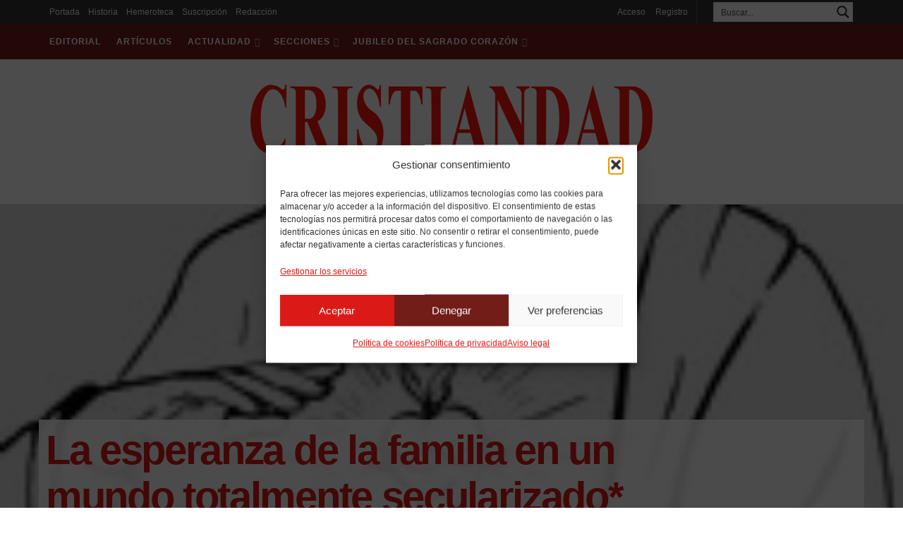

--- FILE ---
content_type: text/html; charset=UTF-8
request_url: https://cristiandad.orlandis.org/2017/10/la-esperanza-de-la-familia-en-un-mundo-totalmente-secularizado/
body_size: 50388
content:
<!doctype html>
<!--[if lt IE 7]> <html class="no-js lt-ie9 lt-ie8 lt-ie7" lang="es" prefix="og: https://ogp.me/ns#"> <![endif]-->
<!--[if IE 7]>    <html class="no-js lt-ie9 lt-ie8" lang="es" prefix="og: https://ogp.me/ns#"> <![endif]-->
<!--[if IE 8]>    <html class="no-js lt-ie9" lang="es" prefix="og: https://ogp.me/ns#"> <![endif]-->
<!--[if IE 9]>    <html class="no-js lt-ie10" lang="es" prefix="og: https://ogp.me/ns#"> <![endif]-->
<!--[if gt IE 8]><!--> <html class="no-js" lang="es" prefix="og: https://ogp.me/ns#"> <!--<![endif]-->
<head>
    <meta http-equiv="Content-Type" content="text/html; charset=UTF-8" />
    <meta name='viewport' content='width=device-width, initial-scale=1, user-scalable=yes' />
    <link rel="profile" href="http://gmpg.org/xfn/11" />
    <link rel="pingback" href="https://cristiandad.orlandis.org/xmlrpc.php" />
    	<style>img:is([sizes="auto" i], [sizes^="auto," i]) { contain-intrinsic-size: 3000px 1500px }</style>
				<script type="text/javascript">
			  var jnews_ajax_url = '/?ajax-request=jnews'
			</script>
			<script type="text/javascript">;window.jnews=window.jnews||{},window.jnews.library=window.jnews.library||{},window.jnews.library=function(){"use strict";var e=this;e.win=window,e.doc=document,e.noop=function(){},e.globalBody=e.doc.getElementsByTagName("body")[0],e.globalBody=e.globalBody?e.globalBody:e.doc,e.win.jnewsDataStorage=e.win.jnewsDataStorage||{_storage:new WeakMap,put:function(e,t,n){this._storage.has(e)||this._storage.set(e,new Map),this._storage.get(e).set(t,n)},get:function(e,t){return this._storage.get(e).get(t)},has:function(e,t){return this._storage.has(e)&&this._storage.get(e).has(t)},remove:function(e,t){var n=this._storage.get(e).delete(t);return 0===!this._storage.get(e).size&&this._storage.delete(e),n}},e.windowWidth=function(){return e.win.innerWidth||e.docEl.clientWidth||e.globalBody.clientWidth},e.windowHeight=function(){return e.win.innerHeight||e.docEl.clientHeight||e.globalBody.clientHeight},e.requestAnimationFrame=e.win.requestAnimationFrame||e.win.webkitRequestAnimationFrame||e.win.mozRequestAnimationFrame||e.win.msRequestAnimationFrame||window.oRequestAnimationFrame||function(e){return setTimeout(e,1e3/60)},e.cancelAnimationFrame=e.win.cancelAnimationFrame||e.win.webkitCancelAnimationFrame||e.win.webkitCancelRequestAnimationFrame||e.win.mozCancelAnimationFrame||e.win.msCancelRequestAnimationFrame||e.win.oCancelRequestAnimationFrame||function(e){clearTimeout(e)},e.classListSupport="classList"in document.createElement("_"),e.hasClass=e.classListSupport?function(e,t){return e.classList.contains(t)}:function(e,t){return e.className.indexOf(t)>=0},e.addClass=e.classListSupport?function(t,n){e.hasClass(t,n)||t.classList.add(n)}:function(t,n){e.hasClass(t,n)||(t.className+=" "+n)},e.removeClass=e.classListSupport?function(t,n){e.hasClass(t,n)&&t.classList.remove(n)}:function(t,n){e.hasClass(t,n)&&(t.className=t.className.replace(n,""))},e.objKeys=function(e){var t=[];for(var n in e)Object.prototype.hasOwnProperty.call(e,n)&&t.push(n);return t},e.isObjectSame=function(e,t){var n=!0;return JSON.stringify(e)!==JSON.stringify(t)&&(n=!1),n},e.extend=function(){for(var e,t,n,o=arguments[0]||{},i=1,a=arguments.length;i<a;i++)if(null!==(e=arguments[i]))for(t in e)o!==(n=e[t])&&void 0!==n&&(o[t]=n);return o},e.dataStorage=e.win.jnewsDataStorage,e.isVisible=function(e){return 0!==e.offsetWidth&&0!==e.offsetHeight||e.getBoundingClientRect().length},e.getHeight=function(e){return e.offsetHeight||e.clientHeight||e.getBoundingClientRect().height},e.getWidth=function(e){return e.offsetWidth||e.clientWidth||e.getBoundingClientRect().width},e.supportsPassive=!1;try{var t=Object.defineProperty({},"passive",{get:function(){e.supportsPassive=!0}});"createEvent"in e.doc?e.win.addEventListener("test",null,t):"fireEvent"in e.doc&&e.win.attachEvent("test",null)}catch(e){}e.passiveOption=!!e.supportsPassive&&{passive:!0},e.setStorage=function(e,t){e="jnews-"+e;var n={expired:Math.floor(((new Date).getTime()+432e5)/1e3)};t=Object.assign(n,t);localStorage.setItem(e,JSON.stringify(t))},e.getStorage=function(e){e="jnews-"+e;var t=localStorage.getItem(e);return null!==t&&0<t.length?JSON.parse(localStorage.getItem(e)):{}},e.expiredStorage=function(){var t,n="jnews-";for(var o in localStorage)o.indexOf(n)>-1&&"undefined"!==(t=e.getStorage(o.replace(n,""))).expired&&t.expired<Math.floor((new Date).getTime()/1e3)&&localStorage.removeItem(o)},e.addEvents=function(t,n,o){for(var i in n){var a=["touchstart","touchmove"].indexOf(i)>=0&&!o&&e.passiveOption;"createEvent"in e.doc?t.addEventListener(i,n[i],a):"fireEvent"in e.doc&&t.attachEvent("on"+i,n[i])}},e.removeEvents=function(t,n){for(var o in n)"createEvent"in e.doc?t.removeEventListener(o,n[o]):"fireEvent"in e.doc&&t.detachEvent("on"+o,n[o])},e.triggerEvents=function(t,n,o){var i;o=o||{detail:null};return"createEvent"in e.doc?(!(i=e.doc.createEvent("CustomEvent")||new CustomEvent(n)).initCustomEvent||i.initCustomEvent(n,!0,!1,o),void t.dispatchEvent(i)):"fireEvent"in e.doc?((i=e.doc.createEventObject()).eventType=n,void t.fireEvent("on"+i.eventType,i)):void 0},e.getParents=function(t,n){void 0===n&&(n=e.doc);for(var o=[],i=t.parentNode,a=!1;!a;)if(i){var r=i;r.querySelectorAll(n).length?a=!0:(o.push(r),i=r.parentNode)}else o=[],a=!0;return o},e.forEach=function(e,t,n){for(var o=0,i=e.length;o<i;o++)t.call(n,e[o],o)},e.getText=function(e){return e.innerText||e.textContent},e.setText=function(e,t){var n="object"==typeof t?t.innerText||t.textContent:t;e.innerText&&(e.innerText=n),e.textContent&&(e.textContent=n)},e.httpBuildQuery=function(t){return e.objKeys(t).reduce(function t(n){var o=arguments.length>1&&void 0!==arguments[1]?arguments[1]:null;return function(i,a){var r=n[a];a=encodeURIComponent(a);var s=o?"".concat(o,"[").concat(a,"]"):a;return null==r||"function"==typeof r?(i.push("".concat(s,"=")),i):["number","boolean","string"].includes(typeof r)?(i.push("".concat(s,"=").concat(encodeURIComponent(r))),i):(i.push(e.objKeys(r).reduce(t(r,s),[]).join("&")),i)}}(t),[]).join("&")},e.get=function(t,n,o,i){return o="function"==typeof o?o:e.noop,e.ajax("GET",t,n,o,i)},e.post=function(t,n,o,i){return o="function"==typeof o?o:e.noop,e.ajax("POST",t,n,o,i)},e.ajax=function(t,n,o,i,a){var r=new XMLHttpRequest,s=n,c=e.httpBuildQuery(o);if(t=-1!=["GET","POST"].indexOf(t)?t:"GET",r.open(t,s+("GET"==t?"?"+c:""),!0),"POST"==t&&r.setRequestHeader("Content-type","application/x-www-form-urlencoded"),r.setRequestHeader("X-Requested-With","XMLHttpRequest"),r.onreadystatechange=function(){4===r.readyState&&200<=r.status&&300>r.status&&"function"==typeof i&&i.call(void 0,r.response)},void 0!==a&&!a){return{xhr:r,send:function(){r.send("POST"==t?c:null)}}}return r.send("POST"==t?c:null),{xhr:r}},e.scrollTo=function(t,n,o){function i(e,t,n){this.start=this.position(),this.change=e-this.start,this.currentTime=0,this.increment=20,this.duration=void 0===n?500:n,this.callback=t,this.finish=!1,this.animateScroll()}return Math.easeInOutQuad=function(e,t,n,o){return(e/=o/2)<1?n/2*e*e+t:-n/2*(--e*(e-2)-1)+t},i.prototype.stop=function(){this.finish=!0},i.prototype.move=function(t){e.doc.documentElement.scrollTop=t,e.globalBody.parentNode.scrollTop=t,e.globalBody.scrollTop=t},i.prototype.position=function(){return e.doc.documentElement.scrollTop||e.globalBody.parentNode.scrollTop||e.globalBody.scrollTop},i.prototype.animateScroll=function(){this.currentTime+=this.increment;var t=Math.easeInOutQuad(this.currentTime,this.start,this.change,this.duration);this.move(t),this.currentTime<this.duration&&!this.finish?e.requestAnimationFrame.call(e.win,this.animateScroll.bind(this)):this.callback&&"function"==typeof this.callback&&this.callback()},new i(t,n,o)},e.unwrap=function(t){var n,o=t;e.forEach(t,(function(e,t){n?n+=e:n=e})),o.replaceWith(n)},e.performance={start:function(e){performance.mark(e+"Start")},stop:function(e){performance.mark(e+"End"),performance.measure(e,e+"Start",e+"End")}},e.fps=function(){var t=0,n=0,o=0;!function(){var i=t=0,a=0,r=0,s=document.getElementById("fpsTable"),c=function(t){void 0===document.getElementsByTagName("body")[0]?e.requestAnimationFrame.call(e.win,(function(){c(t)})):document.getElementsByTagName("body")[0].appendChild(t)};null===s&&((s=document.createElement("div")).style.position="fixed",s.style.top="120px",s.style.left="10px",s.style.width="100px",s.style.height="20px",s.style.border="1px solid black",s.style.fontSize="11px",s.style.zIndex="100000",s.style.backgroundColor="white",s.id="fpsTable",c(s));var l=function(){o++,n=Date.now(),(a=(o/(r=(n-t)/1e3)).toPrecision(2))!=i&&(i=a,s.innerHTML=i+"fps"),1<r&&(t=n,o=0),e.requestAnimationFrame.call(e.win,l)};l()}()},e.instr=function(e,t){for(var n=0;n<t.length;n++)if(-1!==e.toLowerCase().indexOf(t[n].toLowerCase()))return!0},e.winLoad=function(t,n){function o(o){if("complete"===e.doc.readyState||"interactive"===e.doc.readyState)return!o||n?setTimeout(t,n||1):t(o),1}o()||e.addEvents(e.win,{load:o})},e.docReady=function(t,n){function o(o){if("complete"===e.doc.readyState||"interactive"===e.doc.readyState)return!o||n?setTimeout(t,n||1):t(o),1}o()||e.addEvents(e.doc,{DOMContentLoaded:o})},e.fireOnce=function(){e.docReady((function(){e.assets=e.assets||[],e.assets.length&&(e.boot(),e.load_assets())}),50)},e.boot=function(){e.length&&e.doc.querySelectorAll("style[media]").forEach((function(e){"not all"==e.getAttribute("media")&&e.removeAttribute("media")}))},e.create_js=function(t,n){var o=e.doc.createElement("script");switch(o.setAttribute("src",t),n){case"defer":o.setAttribute("defer",!0);break;case"async":o.setAttribute("async",!0);break;case"deferasync":o.setAttribute("defer",!0),o.setAttribute("async",!0)}e.globalBody.appendChild(o)},e.load_assets=function(){"object"==typeof e.assets&&e.forEach(e.assets.slice(0),(function(t,n){var o="";t.defer&&(o+="defer"),t.async&&(o+="async"),e.create_js(t.url,o);var i=e.assets.indexOf(t);i>-1&&e.assets.splice(i,1)})),e.assets=jnewsoption.au_scripts=window.jnewsads=[]},e.setCookie=function(e,t,n){var o="";if(n){var i=new Date;i.setTime(i.getTime()+24*n*60*60*1e3),o="; expires="+i.toUTCString()}document.cookie=e+"="+(t||"")+o+"; path=/"},e.getCookie=function(e){for(var t=e+"=",n=document.cookie.split(";"),o=0;o<n.length;o++){for(var i=n[o];" "==i.charAt(0);)i=i.substring(1,i.length);if(0==i.indexOf(t))return i.substring(t.length,i.length)}return null},e.eraseCookie=function(e){document.cookie=e+"=; Path=/; Expires=Thu, 01 Jan 1970 00:00:01 GMT;"},e.docReady((function(){e.globalBody=e.globalBody==e.doc?e.doc.getElementsByTagName("body")[0]:e.globalBody,e.globalBody=e.globalBody?e.globalBody:e.doc})),e.winLoad((function(){e.winLoad((function(){var t=!1;if(void 0!==window.jnewsadmin)if(void 0!==window.file_version_checker){var n=e.objKeys(window.file_version_checker);n.length?n.forEach((function(e){t||"10.0.4"===window.file_version_checker[e]||(t=!0)})):t=!0}else t=!0;t&&(window.jnewsHelper.getMessage(),window.jnewsHelper.getNotice())}),2500)}))},window.jnews.library=new window.jnews.library;</script>
<!-- Optimización para motores de búsqueda de Rank Math -  https://rankmath.com/ -->
<title>La esperanza de la familia en un mundo totalmente secularizado* | CRISTIANDAD</title>
<meta name="description" content="La familia cristiana en el corazón de la nueva evangelización"/>
<meta name="robots" content="follow, index, max-snippet:-1, max-video-preview:-1, max-image-preview:large"/>
<link rel="canonical" href="https://cristiandad.orlandis.org/2017/10/la-esperanza-de-la-familia-en-un-mundo-totalmente-secularizado/" />
<meta property="og:locale" content="es_ES" />
<meta property="og:type" content="article" />
<meta property="og:title" content="La esperanza de la familia en un mundo totalmente secularizado* | CRISTIANDAD" />
<meta property="og:description" content="La familia cristiana en el corazón de la nueva evangelización" />
<meta property="og:url" content="https://cristiandad.orlandis.org/2017/10/la-esperanza-de-la-familia-en-un-mundo-totalmente-secularizado/" />
<meta property="og:site_name" content="CRISTIANDAD" />
<meta property="article:tag" content="La destrucción de la familia" />
<meta property="article:tag" content="La familia" />
<meta property="article:tag" content="la familia cristiana" />
<meta property="article:tag" content="La oración en la familia" />
<meta property="article:section" content="En defensa de la familia" />
<meta property="og:image" content="https://cristiandad.orlandis.org/wp-content/uploads/2024/03/cristiandad.jpg" />
<meta property="og:image:secure_url" content="https://cristiandad.orlandis.org/wp-content/uploads/2024/03/cristiandad.jpg" />
<meta property="og:image:width" content="1920" />
<meta property="og:image:height" content="1080" />
<meta property="og:image:alt" content="CRISTIANDAD" />
<meta property="og:image:type" content="image/jpeg" />
<meta property="article:published_time" content="2017-10-20T10:52:12+02:00" />
<meta name="twitter:card" content="summary_large_image" />
<meta name="twitter:title" content="La esperanza de la familia en un mundo totalmente secularizado* | CRISTIANDAD" />
<meta name="twitter:description" content="La familia cristiana en el corazón de la nueva evangelización" />
<meta name="twitter:image" content="https://cristiandad.orlandis.org/wp-content/uploads/2024/03/cristiandad.jpg" />
<meta name="twitter:label1" content="Escrito por" />
<meta name="twitter:data1" content="Gerardo Manresa Presas" />
<meta name="twitter:label2" content="Tiempo de lectura" />
<meta name="twitter:data2" content="7 minutos" />
<script type="application/ld+json" class="rank-math-schema">{"@context":"https://schema.org","@graph":[{"@type":"Place","@id":"https://cristiandad.orlandis.org/#place","address":{"@type":"PostalAddress","streetAddress":"C/ Duran i Bas, 9","addressLocality":"Barcelona","addressRegion":"Barcelona","postalCode":"08002","addressCountry":"Espa\u00f1a"}},{"@type":"Organization","@id":"https://cristiandad.orlandis.org/#organization","name":"CRISTIANDAD","url":"https://cristiandad.orlandis.org","email":"revista.cristiandad@gmail.com","address":{"@type":"PostalAddress","streetAddress":"C/ Duran i Bas, 9","addressLocality":"Barcelona","addressRegion":"Barcelona","postalCode":"08002","addressCountry":"Espa\u00f1a"},"logo":{"@type":"ImageObject","@id":"https://cristiandad.orlandis.org/#logo","url":"https://cristiandad.orlandis.org/wp-content/uploads/2024/03/cristiandad@2x.png","contentUrl":"https://cristiandad.orlandis.org/wp-content/uploads/2024/03/cristiandad@2x.png","caption":"CRISTIANDAD","inLanguage":"es","width":"1140","height":"259"},"contactPoint":[{"@type":"ContactPoint","telephone":"+34 933 174 733","contactType":"customer support"}],"description":"Al Reino de Cristo por los Corazones de Jes\u00fas y Mar\u00eda","location":{"@id":"https://cristiandad.orlandis.org/#place"}},{"@type":"WebSite","@id":"https://cristiandad.orlandis.org/#website","url":"https://cristiandad.orlandis.org","name":"CRISTIANDAD","alternateName":"CRISTIANDAD","publisher":{"@id":"https://cristiandad.orlandis.org/#organization"},"inLanguage":"es"},{"@type":"ImageObject","@id":"https://cristiandad.orlandis.org/wp-content/uploads/2017/01/lafamilia-y-el-sgdo-Coraz\u00f3n.jpg","url":"https://cristiandad.orlandis.org/wp-content/uploads/2017/01/lafamilia-y-el-sgdo-Coraz\u00f3n.jpg","width":"178","height":"178","inLanguage":"es"},{"@type":"WebPage","@id":"https://cristiandad.orlandis.org/2017/10/la-esperanza-de-la-familia-en-un-mundo-totalmente-secularizado/#webpage","url":"https://cristiandad.orlandis.org/2017/10/la-esperanza-de-la-familia-en-un-mundo-totalmente-secularizado/","name":"La esperanza de la familia en un mundo totalmente secularizado* | CRISTIANDAD","datePublished":"2017-10-20T10:52:12+02:00","dateModified":"2017-10-20T10:52:12+02:00","isPartOf":{"@id":"https://cristiandad.orlandis.org/#website"},"primaryImageOfPage":{"@id":"https://cristiandad.orlandis.org/wp-content/uploads/2017/01/lafamilia-y-el-sgdo-Coraz\u00f3n.jpg"},"inLanguage":"es"},{"@type":"Person","@id":"https://cristiandad.orlandis.org/autor/gmanresap/","name":"Gerardo Manresa Presas","url":"https://cristiandad.orlandis.org/autor/gmanresap/","image":{"@type":"ImageObject","@id":"https://secure.gravatar.com/avatar/ddb93fba5f2dc8173a0cbbed40a08edd?s=96&amp;d=mm&amp;r=g","url":"https://secure.gravatar.com/avatar/ddb93fba5f2dc8173a0cbbed40a08edd?s=96&amp;d=mm&amp;r=g","caption":"Gerardo Manresa Presas","inLanguage":"es"},"worksFor":{"@id":"https://cristiandad.orlandis.org/#organization"}},{"@type":"BlogPosting","headline":"La esperanza de la familia en un mundo totalmente secularizado* | CRISTIANDAD","datePublished":"2017-10-20T10:52:12+02:00","dateModified":"2017-10-20T10:52:12+02:00","articleSection":"En defensa de la familia, Secciones","author":{"@id":"https://cristiandad.orlandis.org/autor/gmanresap/","name":"Gerardo Manresa Presas"},"publisher":{"@id":"https://cristiandad.orlandis.org/#organization"},"description":"La familia cristiana en el coraz\u00f3n de la nueva evangelizaci\u00f3n","name":"La esperanza de la familia en un mundo totalmente secularizado* | CRISTIANDAD","@id":"https://cristiandad.orlandis.org/2017/10/la-esperanza-de-la-familia-en-un-mundo-totalmente-secularizado/#richSnippet","isPartOf":{"@id":"https://cristiandad.orlandis.org/2017/10/la-esperanza-de-la-familia-en-un-mundo-totalmente-secularizado/#webpage"},"image":{"@id":"https://cristiandad.orlandis.org/wp-content/uploads/2017/01/lafamilia-y-el-sgdo-Coraz\u00f3n.jpg"},"inLanguage":"es","mainEntityOfPage":{"@id":"https://cristiandad.orlandis.org/2017/10/la-esperanza-de-la-familia-en-un-mundo-totalmente-secularizado/#webpage"}}]}</script>
<!-- /Plugin Rank Math WordPress SEO -->

<link rel='dns-prefetch' href='//fonts.googleapis.com' />
<link rel='preconnect' href='https://fonts.gstatic.com' />
<link rel="alternate" type="application/rss+xml" title="CRISTIANDAD &raquo; Feed" href="https://cristiandad.orlandis.org/feed/" />
<link rel="alternate" type="application/rss+xml" title="CRISTIANDAD &raquo; Feed de los comentarios" href="https://cristiandad.orlandis.org/comments/feed/" />
<link rel="preload" href="https://cristiandad.orlandis.org/wp-content/themes/jnews/assets/fonts/font-awesome/font-awesome.min.css" as="style" media="all" onload="this.onload=null;this.rel='stylesheet'">
<link rel="stylesheet" href="https://cristiandad.orlandis.org/wp-content/themes/jnews/assets/fonts/font-awesome/font-awesome.min.css" media="all">
<noscript><link rel="stylesheet" href="https://cristiandad.orlandis.org/wp-content/themes/jnews/assets/fonts/font-awesome/font-awesome.min.css" media="all"></noscript>
<!--[if IE]><link rel="stylesheet" href="https://cristiandad.orlandis.org/wp-content/themes/jnews/assets/fonts/font-awesome/font-awesome.min.css" media="all"><![endif]-->
<link rel="preload" href="https://fonts.googleapis.com/css2?family=Source+Serif+Pro:ital,wght@0,reguler&#038;display=swap" as="style" media="all" onload="this.onload=null;this.rel='stylesheet'">
<link rel="stylesheet" href="https://fonts.googleapis.com/css2?family=Source+Serif+Pro:ital,wght@0,reguler&#038;display=swap" media="all">
<noscript><link rel="stylesheet" href="https://fonts.googleapis.com/css2?family=Source+Serif+Pro:ital,wght@0,reguler&#038;display=swap" media="all"></noscript>
<!--[if IE]><link rel="stylesheet" href="https://fonts.googleapis.com/css2?family=Source+Serif+Pro:ital,wght@0,reguler&#038;display=swap" media="all"><![endif]-->
<style id='classic-theme-styles-inline-css' type='text/css'>
/*! This file is auto-generated */
.wp-block-button__link{color:#fff;background-color:#32373c;border-radius:9999px;box-shadow:none;text-decoration:none;padding:calc(.667em + 2px) calc(1.333em + 2px);font-size:1.125em}.wp-block-file__button{background:#32373c;color:#fff;text-decoration:none}
</style>
<style id='global-styles-inline-css' type='text/css'>
:root{--wp--preset--aspect-ratio--square: 1;--wp--preset--aspect-ratio--4-3: 4/3;--wp--preset--aspect-ratio--3-4: 3/4;--wp--preset--aspect-ratio--3-2: 3/2;--wp--preset--aspect-ratio--2-3: 2/3;--wp--preset--aspect-ratio--16-9: 16/9;--wp--preset--aspect-ratio--9-16: 9/16;--wp--preset--color--black: #000000;--wp--preset--color--cyan-bluish-gray: #abb8c3;--wp--preset--color--white: #ffffff;--wp--preset--color--pale-pink: #f78da7;--wp--preset--color--vivid-red: #cf2e2e;--wp--preset--color--luminous-vivid-orange: #ff6900;--wp--preset--color--luminous-vivid-amber: #fcb900;--wp--preset--color--light-green-cyan: #7bdcb5;--wp--preset--color--vivid-green-cyan: #00d084;--wp--preset--color--pale-cyan-blue: #8ed1fc;--wp--preset--color--vivid-cyan-blue: #0693e3;--wp--preset--color--vivid-purple: #9b51e0;--wp--preset--gradient--vivid-cyan-blue-to-vivid-purple: linear-gradient(135deg,rgba(6,147,227,1) 0%,rgb(155,81,224) 100%);--wp--preset--gradient--light-green-cyan-to-vivid-green-cyan: linear-gradient(135deg,rgb(122,220,180) 0%,rgb(0,208,130) 100%);--wp--preset--gradient--luminous-vivid-amber-to-luminous-vivid-orange: linear-gradient(135deg,rgba(252,185,0,1) 0%,rgba(255,105,0,1) 100%);--wp--preset--gradient--luminous-vivid-orange-to-vivid-red: linear-gradient(135deg,rgba(255,105,0,1) 0%,rgb(207,46,46) 100%);--wp--preset--gradient--very-light-gray-to-cyan-bluish-gray: linear-gradient(135deg,rgb(238,238,238) 0%,rgb(169,184,195) 100%);--wp--preset--gradient--cool-to-warm-spectrum: linear-gradient(135deg,rgb(74,234,220) 0%,rgb(151,120,209) 20%,rgb(207,42,186) 40%,rgb(238,44,130) 60%,rgb(251,105,98) 80%,rgb(254,248,76) 100%);--wp--preset--gradient--blush-light-purple: linear-gradient(135deg,rgb(255,206,236) 0%,rgb(152,150,240) 100%);--wp--preset--gradient--blush-bordeaux: linear-gradient(135deg,rgb(254,205,165) 0%,rgb(254,45,45) 50%,rgb(107,0,62) 100%);--wp--preset--gradient--luminous-dusk: linear-gradient(135deg,rgb(255,203,112) 0%,rgb(199,81,192) 50%,rgb(65,88,208) 100%);--wp--preset--gradient--pale-ocean: linear-gradient(135deg,rgb(255,245,203) 0%,rgb(182,227,212) 50%,rgb(51,167,181) 100%);--wp--preset--gradient--electric-grass: linear-gradient(135deg,rgb(202,248,128) 0%,rgb(113,206,126) 100%);--wp--preset--gradient--midnight: linear-gradient(135deg,rgb(2,3,129) 0%,rgb(40,116,252) 100%);--wp--preset--font-size--small: 13px;--wp--preset--font-size--medium: 20px;--wp--preset--font-size--large: 36px;--wp--preset--font-size--x-large: 42px;--wp--preset--spacing--20: 0.44rem;--wp--preset--spacing--30: 0.67rem;--wp--preset--spacing--40: 1rem;--wp--preset--spacing--50: 1.5rem;--wp--preset--spacing--60: 2.25rem;--wp--preset--spacing--70: 3.38rem;--wp--preset--spacing--80: 5.06rem;--wp--preset--shadow--natural: 6px 6px 9px rgba(0, 0, 0, 0.2);--wp--preset--shadow--deep: 12px 12px 50px rgba(0, 0, 0, 0.4);--wp--preset--shadow--sharp: 6px 6px 0px rgba(0, 0, 0, 0.2);--wp--preset--shadow--outlined: 6px 6px 0px -3px rgba(255, 255, 255, 1), 6px 6px rgba(0, 0, 0, 1);--wp--preset--shadow--crisp: 6px 6px 0px rgba(0, 0, 0, 1);}:where(.is-layout-flex){gap: 0.5em;}:where(.is-layout-grid){gap: 0.5em;}body .is-layout-flex{display: flex;}.is-layout-flex{flex-wrap: wrap;align-items: center;}.is-layout-flex > :is(*, div){margin: 0;}body .is-layout-grid{display: grid;}.is-layout-grid > :is(*, div){margin: 0;}:where(.wp-block-columns.is-layout-flex){gap: 2em;}:where(.wp-block-columns.is-layout-grid){gap: 2em;}:where(.wp-block-post-template.is-layout-flex){gap: 1.25em;}:where(.wp-block-post-template.is-layout-grid){gap: 1.25em;}.has-black-color{color: var(--wp--preset--color--black) !important;}.has-cyan-bluish-gray-color{color: var(--wp--preset--color--cyan-bluish-gray) !important;}.has-white-color{color: var(--wp--preset--color--white) !important;}.has-pale-pink-color{color: var(--wp--preset--color--pale-pink) !important;}.has-vivid-red-color{color: var(--wp--preset--color--vivid-red) !important;}.has-luminous-vivid-orange-color{color: var(--wp--preset--color--luminous-vivid-orange) !important;}.has-luminous-vivid-amber-color{color: var(--wp--preset--color--luminous-vivid-amber) !important;}.has-light-green-cyan-color{color: var(--wp--preset--color--light-green-cyan) !important;}.has-vivid-green-cyan-color{color: var(--wp--preset--color--vivid-green-cyan) !important;}.has-pale-cyan-blue-color{color: var(--wp--preset--color--pale-cyan-blue) !important;}.has-vivid-cyan-blue-color{color: var(--wp--preset--color--vivid-cyan-blue) !important;}.has-vivid-purple-color{color: var(--wp--preset--color--vivid-purple) !important;}.has-black-background-color{background-color: var(--wp--preset--color--black) !important;}.has-cyan-bluish-gray-background-color{background-color: var(--wp--preset--color--cyan-bluish-gray) !important;}.has-white-background-color{background-color: var(--wp--preset--color--white) !important;}.has-pale-pink-background-color{background-color: var(--wp--preset--color--pale-pink) !important;}.has-vivid-red-background-color{background-color: var(--wp--preset--color--vivid-red) !important;}.has-luminous-vivid-orange-background-color{background-color: var(--wp--preset--color--luminous-vivid-orange) !important;}.has-luminous-vivid-amber-background-color{background-color: var(--wp--preset--color--luminous-vivid-amber) !important;}.has-light-green-cyan-background-color{background-color: var(--wp--preset--color--light-green-cyan) !important;}.has-vivid-green-cyan-background-color{background-color: var(--wp--preset--color--vivid-green-cyan) !important;}.has-pale-cyan-blue-background-color{background-color: var(--wp--preset--color--pale-cyan-blue) !important;}.has-vivid-cyan-blue-background-color{background-color: var(--wp--preset--color--vivid-cyan-blue) !important;}.has-vivid-purple-background-color{background-color: var(--wp--preset--color--vivid-purple) !important;}.has-black-border-color{border-color: var(--wp--preset--color--black) !important;}.has-cyan-bluish-gray-border-color{border-color: var(--wp--preset--color--cyan-bluish-gray) !important;}.has-white-border-color{border-color: var(--wp--preset--color--white) !important;}.has-pale-pink-border-color{border-color: var(--wp--preset--color--pale-pink) !important;}.has-vivid-red-border-color{border-color: var(--wp--preset--color--vivid-red) !important;}.has-luminous-vivid-orange-border-color{border-color: var(--wp--preset--color--luminous-vivid-orange) !important;}.has-luminous-vivid-amber-border-color{border-color: var(--wp--preset--color--luminous-vivid-amber) !important;}.has-light-green-cyan-border-color{border-color: var(--wp--preset--color--light-green-cyan) !important;}.has-vivid-green-cyan-border-color{border-color: var(--wp--preset--color--vivid-green-cyan) !important;}.has-pale-cyan-blue-border-color{border-color: var(--wp--preset--color--pale-cyan-blue) !important;}.has-vivid-cyan-blue-border-color{border-color: var(--wp--preset--color--vivid-cyan-blue) !important;}.has-vivid-purple-border-color{border-color: var(--wp--preset--color--vivid-purple) !important;}.has-vivid-cyan-blue-to-vivid-purple-gradient-background{background: var(--wp--preset--gradient--vivid-cyan-blue-to-vivid-purple) !important;}.has-light-green-cyan-to-vivid-green-cyan-gradient-background{background: var(--wp--preset--gradient--light-green-cyan-to-vivid-green-cyan) !important;}.has-luminous-vivid-amber-to-luminous-vivid-orange-gradient-background{background: var(--wp--preset--gradient--luminous-vivid-amber-to-luminous-vivid-orange) !important;}.has-luminous-vivid-orange-to-vivid-red-gradient-background{background: var(--wp--preset--gradient--luminous-vivid-orange-to-vivid-red) !important;}.has-very-light-gray-to-cyan-bluish-gray-gradient-background{background: var(--wp--preset--gradient--very-light-gray-to-cyan-bluish-gray) !important;}.has-cool-to-warm-spectrum-gradient-background{background: var(--wp--preset--gradient--cool-to-warm-spectrum) !important;}.has-blush-light-purple-gradient-background{background: var(--wp--preset--gradient--blush-light-purple) !important;}.has-blush-bordeaux-gradient-background{background: var(--wp--preset--gradient--blush-bordeaux) !important;}.has-luminous-dusk-gradient-background{background: var(--wp--preset--gradient--luminous-dusk) !important;}.has-pale-ocean-gradient-background{background: var(--wp--preset--gradient--pale-ocean) !important;}.has-electric-grass-gradient-background{background: var(--wp--preset--gradient--electric-grass) !important;}.has-midnight-gradient-background{background: var(--wp--preset--gradient--midnight) !important;}.has-small-font-size{font-size: var(--wp--preset--font-size--small) !important;}.has-medium-font-size{font-size: var(--wp--preset--font-size--medium) !important;}.has-large-font-size{font-size: var(--wp--preset--font-size--large) !important;}.has-x-large-font-size{font-size: var(--wp--preset--font-size--x-large) !important;}
:where(.wp-block-post-template.is-layout-flex){gap: 1.25em;}:where(.wp-block-post-template.is-layout-grid){gap: 1.25em;}
:where(.wp-block-columns.is-layout-flex){gap: 2em;}:where(.wp-block-columns.is-layout-grid){gap: 2em;}
:root :where(.wp-block-pullquote){font-size: 1.5em;line-height: 1.6;}
</style>
<style id='woocommerce-inline-inline-css' type='text/css'>
.woocommerce form .form-row .required { visibility: visible; }
</style>
<link rel='stylesheet' id='wpo_min-header-0-css' href='https://cristiandad.orlandis.org/wp-content/cache/wpo-minify/1765438429/assets/wpo-minify-header-ad9824d5.min.css' type='text/css' media='all' />
<link rel='stylesheet' id='wpo_min-header-1-css' href='https://cristiandad.orlandis.org/wp-content/cache/wpo-minify/1765438429/assets/wpo-minify-header-eed41414.min.css' type='text/css' media='only screen and (max-width: 768px)' />
<link rel='stylesheet' id='wpo_min-header-2-css' href='https://cristiandad.orlandis.org/wp-content/cache/wpo-minify/1765438429/assets/wpo-minify-header-15acb9a9.min.css' type='text/css' media='all' />
<script type="text/javascript" src="https://cristiandad.orlandis.org/wp-content/cache/wpo-minify/1765438429/assets/wpo-minify-header-7a290e23.min.js" id="wpo_min-header-0-js"></script>
<script type="text/javascript" id="wpo_min-header-1-js-extra">
/* <![CDATA[ */
var wc_add_to_cart_params = {"ajax_url":"\/wp-admin\/admin-ajax.php","wc_ajax_url":"\/?wc-ajax=%%endpoint%%","i18n_view_cart":"Ver carrito","cart_url":"https:\/\/cristiandad.orlandis.org\/finalizar-suscripcion\/","is_cart":"","cart_redirect_after_add":"yes"};
var woocommerce_params = {"ajax_url":"\/wp-admin\/admin-ajax.php","wc_ajax_url":"\/?wc-ajax=%%endpoint%%","i18n_password_show":"Mostrar contrase\u00f1a","i18n_password_hide":"Ocultar contrase\u00f1a"};
/* ]]> */
</script>
<script type="text/javascript" src="https://cristiandad.orlandis.org/wp-content/cache/wpo-minify/1765438429/assets/wpo-minify-header-e975370d.min.js" id="wpo_min-header-1-js" defer="defer" data-wp-strategy="defer"></script>
<script type="text/javascript" id="wpo_min-header-2-js-extra">
/* <![CDATA[ */
var wc_add_to_cart_params = {"ajax_url":"\/wp-admin\/admin-ajax.php","wc_ajax_url":"\/?wc-ajax=%%endpoint%%","i18n_view_cart":"Ver carrito","cart_url":"https:\/\/cristiandad.orlandis.org\/finalizar-suscripcion\/","is_cart":"","cart_redirect_after_add":"yes"};
/* ]]> */
</script>
<script type="text/javascript" src="https://cristiandad.orlandis.org/wp-content/cache/wpo-minify/1765438429/assets/wpo-minify-header-12ba1240.min.js" id="wpo_min-header-2-js"></script>
<script></script><link rel="https://api.w.org/" href="https://cristiandad.orlandis.org/wp-json/" /><link rel="alternate" title="JSON" type="application/json" href="https://cristiandad.orlandis.org/wp-json/wp/v2/posts/14453" /><link rel="EditURI" type="application/rsd+xml" title="RSD" href="https://cristiandad.orlandis.org/xmlrpc.php?rsd" />

<link rel='shortlink' href='https://cristiandad.orlandis.org/?p=14453' />
<link rel="alternate" title="oEmbed (JSON)" type="application/json+oembed" href="https://cristiandad.orlandis.org/wp-json/oembed/1.0/embed?url=https%3A%2F%2Fcristiandad.orlandis.org%2F2017%2F10%2Fla-esperanza-de-la-familia-en-un-mundo-totalmente-secularizado%2F" />
<link rel="alternate" title="oEmbed (XML)" type="text/xml+oembed" href="https://cristiandad.orlandis.org/wp-json/oembed/1.0/embed?url=https%3A%2F%2Fcristiandad.orlandis.org%2F2017%2F10%2Fla-esperanza-de-la-familia-en-un-mundo-totalmente-secularizado%2F&#038;format=xml" />
			<style>.cmplz-hidden {
					display: none !important;
				}</style><link rel="preload" href="https://cristiandad.orlandis.org/wp-content/plugins/catfolders-document-gallery/assets/css/styles.min.css" as="style" onload="this.onload=null;this.rel='stylesheet'"><noscript><link rel="stylesheet" href="https://cristiandad.orlandis.org/wp-content/plugins/catfolders-document-gallery/assets/css/styles.min.css"></noscript>	<noscript><style>.woocommerce-product-gallery{ opacity: 1 !important; }</style></noscript>
	<meta name="generator" content="Powered by WPBakery Page Builder - drag and drop page builder for WordPress."/>
<link rel="icon" href="https://cristiandad.orlandis.org/wp-content/uploads/2024/03/cropped-CRISTIANDAD-Logotipo-sin-lema-32x32.png" sizes="32x32" />
<link rel="icon" href="https://cristiandad.orlandis.org/wp-content/uploads/2024/03/cropped-CRISTIANDAD-Logotipo-sin-lema-192x192.png" sizes="192x192" />
<link rel="apple-touch-icon" href="https://cristiandad.orlandis.org/wp-content/uploads/2024/03/cropped-CRISTIANDAD-Logotipo-sin-lema-180x180.png" />
<meta name="msapplication-TileImage" content="https://cristiandad.orlandis.org/wp-content/uploads/2024/03/cropped-CRISTIANDAD-Logotipo-sin-lema-270x270.png" />
<noscript><style> .wpb_animate_when_almost_visible { opacity: 1; }</style></noscript><link rel="stylesheet" id="asp-basic" href="https://cristiandad.orlandis.org/wp-content/cache/asp/style.basic-ho-is-po-no-da-se-co-au-ga-se-is.css?mq=YzGmCQ" media="all" /><style id='asp-instance-1'>div[id*='ajaxsearchpro1_'] div.asp_loader,div[id*='ajaxsearchpro1_'] div.asp_loader *{box-sizing:border-box !important;margin:0;padding:0;box-shadow:none}div[id*='ajaxsearchpro1_'] div.asp_loader{box-sizing:border-box;display:flex;flex:0 1 auto;flex-direction:column;flex-grow:0;flex-shrink:0;flex-basis:28px;max-width:100%;max-height:100%;align-items:center;justify-content:center}div[id*='ajaxsearchpro1_'] div.asp_loader-inner{width:100%;margin:0 auto;text-align:center;height:100%}@-webkit-keyframes rotate-simple{0%{-webkit-transform:rotate(0deg);transform:rotate(0deg)}50%{-webkit-transform:rotate(180deg);transform:rotate(180deg)}100%{-webkit-transform:rotate(360deg);transform:rotate(360deg)}}@keyframes rotate-simple{0%{-webkit-transform:rotate(0deg);transform:rotate(0deg)}50%{-webkit-transform:rotate(180deg);transform:rotate(180deg)}100%{-webkit-transform:rotate(360deg);transform:rotate(360deg)}}div[id*='ajaxsearchpro1_'] div.asp_simple-circle{margin:0;height:100%;width:100%;animation:rotate-simple 0.8s infinite linear;-webkit-animation:rotate-simple 0.8s infinite linear;border:4px solid rgb(54,54,54);border-right-color:transparent;border-radius:50%;box-sizing:border-box}div[id*='ajaxsearchprores1_'] .asp_res_loader div.asp_loader,div[id*='ajaxsearchprores1_'] .asp_res_loader div.asp_loader *{box-sizing:border-box !important;margin:0;padding:0;box-shadow:none}div[id*='ajaxsearchprores1_'] .asp_res_loader div.asp_loader{box-sizing:border-box;display:flex;flex:0 1 auto;flex-direction:column;flex-grow:0;flex-shrink:0;flex-basis:28px;max-width:100%;max-height:100%;align-items:center;justify-content:center}div[id*='ajaxsearchprores1_'] .asp_res_loader div.asp_loader-inner{width:100%;margin:0 auto;text-align:center;height:100%}@-webkit-keyframes rotate-simple{0%{-webkit-transform:rotate(0deg);transform:rotate(0deg)}50%{-webkit-transform:rotate(180deg);transform:rotate(180deg)}100%{-webkit-transform:rotate(360deg);transform:rotate(360deg)}}@keyframes rotate-simple{0%{-webkit-transform:rotate(0deg);transform:rotate(0deg)}50%{-webkit-transform:rotate(180deg);transform:rotate(180deg)}100%{-webkit-transform:rotate(360deg);transform:rotate(360deg)}}div[id*='ajaxsearchprores1_'] .asp_res_loader div.asp_simple-circle{margin:0;height:100%;width:100%;animation:rotate-simple 0.8s infinite linear;-webkit-animation:rotate-simple 0.8s infinite linear;border:4px solid rgb(54,54,54);border-right-color:transparent;border-radius:50%;box-sizing:border-box}#ajaxsearchpro1_1 div.asp_loader,#ajaxsearchpro1_2 div.asp_loader,#ajaxsearchpro1_1 div.asp_loader *,#ajaxsearchpro1_2 div.asp_loader *{box-sizing:border-box !important;margin:0;padding:0;box-shadow:none}#ajaxsearchpro1_1 div.asp_loader,#ajaxsearchpro1_2 div.asp_loader{box-sizing:border-box;display:flex;flex:0 1 auto;flex-direction:column;flex-grow:0;flex-shrink:0;flex-basis:28px;max-width:100%;max-height:100%;align-items:center;justify-content:center}#ajaxsearchpro1_1 div.asp_loader-inner,#ajaxsearchpro1_2 div.asp_loader-inner{width:100%;margin:0 auto;text-align:center;height:100%}@-webkit-keyframes rotate-simple{0%{-webkit-transform:rotate(0deg);transform:rotate(0deg)}50%{-webkit-transform:rotate(180deg);transform:rotate(180deg)}100%{-webkit-transform:rotate(360deg);transform:rotate(360deg)}}@keyframes rotate-simple{0%{-webkit-transform:rotate(0deg);transform:rotate(0deg)}50%{-webkit-transform:rotate(180deg);transform:rotate(180deg)}100%{-webkit-transform:rotate(360deg);transform:rotate(360deg)}}#ajaxsearchpro1_1 div.asp_simple-circle,#ajaxsearchpro1_2 div.asp_simple-circle{margin:0;height:100%;width:100%;animation:rotate-simple 0.8s infinite linear;-webkit-animation:rotate-simple 0.8s infinite linear;border:4px solid rgb(54,54,54);border-right-color:transparent;border-radius:50%;box-sizing:border-box}@-webkit-keyframes asp_an_fadeInDown{0%{opacity:0;-webkit-transform:translateY(-20px)}100%{opacity:1;-webkit-transform:translateY(0)}}@keyframes asp_an_fadeInDown{0%{opacity:0;transform:translateY(-20px)}100%{opacity:1;transform:translateY(0)}}.asp_an_fadeInDown{-webkit-animation-name:asp_an_fadeInDown;animation-name:asp_an_fadeInDown}div.asp_r.asp_r_1,div.asp_r.asp_r_1 *,div.asp_m.asp_m_1,div.asp_m.asp_m_1 *,div.asp_s.asp_s_1,div.asp_s.asp_s_1 *{-webkit-box-sizing:content-box;-moz-box-sizing:content-box;-ms-box-sizing:content-box;-o-box-sizing:content-box;box-sizing:content-box;border:0;border-radius:0;text-transform:none;text-shadow:none;box-shadow:none;text-decoration:none;text-align:left;letter-spacing:normal}div.asp_r.asp_r_1,div.asp_m.asp_m_1,div.asp_s.asp_s_1{-webkit-box-sizing:border-box;-moz-box-sizing:border-box;-ms-box-sizing:border-box;-o-box-sizing:border-box;box-sizing:border-box}div.asp_r.asp_r_1,div.asp_r.asp_r_1 *,div.asp_m.asp_m_1,div.asp_m.asp_m_1 *,div.asp_s.asp_s_1,div.asp_s.asp_s_1 *{padding:0;margin:0}.wpdreams_clear{clear:both}.asp_w_container_1{width:100%}div.asp_m.asp_m_1{width:100%;height:auto;max-height:none;border-radius:5px;background:#d1eaff;margin-top:0;margin-bottom:0;background-image:-moz-radial-gradient(center,ellipse cover,rgb(255,255,255),rgb(255,255,255));background-image:-webkit-gradient(radial,center center,0px,center center,100%,rgb(255,255,255),rgb(255,255,255));background-image:-webkit-radial-gradient(center,ellipse cover,rgb(255,255,255),rgb(255,255,255));background-image:-o-radial-gradient(center,ellipse cover,rgb(255,255,255),rgb(255,255,255));background-image:-ms-radial-gradient(center,ellipse cover,rgb(255,255,255),rgb(255,255,255));background-image:radial-gradient(ellipse at center,rgb(255,255,255),rgb(255,255,255));overflow:hidden;border:1px solid rgba(51,51,51,1);border-radius:0;box-shadow:0 10px 18px -13px #333}div.asp_m.asp_m_1 .probox{margin:0;height:28px;background:transparent;border:0 none rgb(255,255,255);border-radius:0;box-shadow:1px 0 6px -3px rgb(181,181,181) inset}p[id*=asp-try-1]{color:rgb(85,85,85) !important;display:block}div.asp_main_container+[id*=asp-try-1]{width:100%}p[id*=asp-try-1] a{color:rgb(255,181,86) !important}p[id*=asp-try-1] a:after{color:rgb(85,85,85) !important;display:inline;content:','}p[id*=asp-try-1] a:last-child:after{display:none}div.asp_m.asp_m_1 .probox .proinput{font-weight:normal;font-family:"Source Serif Pro","Helvetica","Arial","sans-serif";color:rgba(51,51,51,1);font-size:12px;line-height:15px;text-shadow:none;line-height:normal;flex-grow:1;order:5;margin:0 0 0 10px;padding:0 5px}div.asp_m.asp_m_1 .probox .proinput input.orig{font-weight:normal;font-family:"Source Serif Pro","Helvetica","Arial","sans-serif";color:rgba(51,51,51,1);font-size:12px;line-height:15px;text-shadow:none;line-height:normal;border:0;box-shadow:none;height:28px;position:relative;z-index:2;padding:0 !important;padding-top:2px !important;margin:-1px 0 0 -4px !important;width:100%;background:transparent !important}div.asp_m.asp_m_1 .probox .proinput input.autocomplete{font-weight:normal;font-family:"Source Serif Pro","Helvetica","Arial","sans-serif";color:rgba(51,51,51,1);font-size:12px;line-height:15px;text-shadow:none;line-height:normal;opacity:0.25;height:28px;display:block;position:relative;z-index:1;padding:0 !important;margin:-1px 0 0 -4px !important;margin-top:-28px !important;width:100%;background:transparent !important}.rtl div.asp_m.asp_m_1 .probox .proinput input.orig,.rtl div.asp_m.asp_m_1 .probox .proinput input.autocomplete{font-weight:normal;font-family:"Source Serif Pro","Helvetica","Arial","sans-serif";color:rgba(51,51,51,1);font-size:12px;line-height:15px;text-shadow:none;line-height:normal;direction:rtl;text-align:right}.rtl div.asp_m.asp_m_1 .probox .proinput{margin-right:2px}.rtl div.asp_m.asp_m_1 .probox .proloading,.rtl div.asp_m.asp_m_1 .probox .proclose{order:3}div.asp_m.asp_m_1 .probox .proinput input.orig::-webkit-input-placeholder{font-weight:normal;font-family:"Source Serif Pro","Helvetica","Arial","sans-serif";color:rgba(51,51,51,1);font-size:12px;text-shadow:none;opacity:0.85}div.asp_m.asp_m_1 .probox .proinput input.orig::-moz-placeholder{font-weight:normal;font-family:"Source Serif Pro","Helvetica","Arial","sans-serif";color:rgba(51,51,51,1);font-size:12px;text-shadow:none;opacity:0.85}div.asp_m.asp_m_1 .probox .proinput input.orig:-ms-input-placeholder{font-weight:normal;font-family:"Source Serif Pro","Helvetica","Arial","sans-serif";color:rgba(51,51,51,1);font-size:12px;text-shadow:none;opacity:0.85}div.asp_m.asp_m_1 .probox .proinput input.orig:-moz-placeholder{font-weight:normal;font-family:"Source Serif Pro","Helvetica","Arial","sans-serif";color:rgba(51,51,51,1);font-size:12px;text-shadow:none;opacity:0.85;line-height:normal !important}div.asp_m.asp_m_1 .probox .proinput input.autocomplete{font-weight:normal;font-family:"Source Serif Pro","Helvetica","Arial","sans-serif";color:rgba(51,51,51,1);font-size:12px;line-height:15px;text-shadow:none;line-height:normal;border:0;box-shadow:none}div.asp_m.asp_m_1 .probox .proloading,div.asp_m.asp_m_1 .probox .proclose,div.asp_m.asp_m_1 .probox .promagnifier,div.asp_m.asp_m_1 .probox .prosettings{width:28px;height:28px;flex:0 0 28px;flex-grow:0;order:7;text-align:center}div.asp_m.asp_m_1 .probox .proclose svg{fill:rgba(255,255,255,1);background:rgb(51,51,51);box-shadow:0 0 0 2px rgba(255,255,255,0.9);border-radius:50%;box-sizing:border-box;margin-left:-10px;margin-top:-10px;padding:4px}div.asp_m.asp_m_1 .probox .proloading{width:28px;height:28px;min-width:28px;min-height:28px;max-width:28px;max-height:28px}div.asp_m.asp_m_1 .probox .proloading .asp_loader{width:24px;height:24px;min-width:24px;min-height:24px;max-width:24px;max-height:24px}div.asp_m.asp_m_1 .probox .promagnifier{width:auto;height:28px;flex:0 0 auto;order:7;-webkit-flex:0 0 auto;-webkit-order:7}div.asp_m.asp_m_1 .probox .promagnifier:focus-visible{outline:black outset}div.asp_m.asp_m_1 .probox .proloading .innericon,div.asp_m.asp_m_1 .probox .proclose .innericon,div.asp_m.asp_m_1 .probox .promagnifier .innericon,div.asp_m.asp_m_1 .probox .prosettings .innericon{text-align:center}div.asp_m.asp_m_1 .probox .promagnifier .innericon{display:block;width:28px;height:28px;float:right}div.asp_m.asp_m_1 .probox .promagnifier .asp_text_button{display:block;width:auto;height:28px;float:right;margin:0;padding:0 10px 0 2px;font-weight:normal;font-family:"Source Serif Pro","Helvetica","Arial","sans-serif";color:rgb(51,51,51);font-size:15px;line-height:normal;text-shadow:none;line-height:28px}div.asp_m.asp_m_1 .probox .promagnifier .innericon svg{fill:rgba(51,51,51,1)}div.asp_m.asp_m_1 .probox .prosettings .innericon svg{fill:rgba(51,51,51,1)}div.asp_m.asp_m_1 .probox .promagnifier{width:28px;height:28px;background:transparent;background-position:center center;background-repeat:no-repeat;order:11;-webkit-order:11;float:right;border:0 solid rgb(255,255,255);border-radius:0;box-shadow:-1px 1px 0 0 rgba(255,255,255,0.64) inset;cursor:pointer;background-size:100% 100%;background-position:center center;background-repeat:no-repeat;cursor:pointer}div.asp_m.asp_m_1 .probox .prosettings{width:28px;height:28px;background:transparent;background-position:center center;background-repeat:no-repeat;order:10;-webkit-order:10;float:right;border:0 solid rgb(255,255,255);border-radius:0;box-shadow:0 1px 0 0 rgba(255,255,255,0.64) inset;cursor:pointer;background-size:100% 100%;align-self:flex-end}div.asp_r.asp_r_1{position:absolute;z-index:11000;width:auto;margin:12px 0 0 0}div.asp_r.asp_r_1 .asp_nores{border:0 solid rgba(51,51,51,1);border-radius:0;box-shadow:0 5px 5px -5px #dfdfdf;padding:6px 12px 6px 12px;margin:0;font-weight:normal;font-family:inherit;color:rgba(102,102,102,1);font-size:1rem;line-height:1.2rem;text-shadow:none;font-weight:normal;background:rgb(255,255,255)}div.asp_r.asp_r_1 .asp_nores .asp_nores_kw_suggestions{color:rgba(234,67,53,1);font-weight:normal}div.asp_r.asp_r_1 .asp_nores .asp_keyword{padding:0 8px 0 0;cursor:pointer;color:rgba(20,84,169,1);font-weight:bold}div.asp_r.asp_r_1 .asp_results_top{background:rgb(255,255,255);border:1px none rgb(81,81,81);border-radius:0;padding:6px 12px 6px 12px;margin:0 0 4px 0;text-align:center;font-weight:normal;font-family:"Open Sans";color:rgb(81,81,81);font-size:13px;line-height:16px;text-shadow:none}div.asp_r.asp_r_1 .results .item{height:auto;background:rgb(255,255,255)}div.asp_r.asp_r_1 .results .item.hovered{background-image:-moz-radial-gradient(center,ellipse cover,rgba(51,51,51,0.2),rgba(51,51,51,0.2));background-image:-webkit-gradient(radial,center center,0px,center center,100%,rgba(51,51,51,0.2),rgba(51,51,51,0.2));background-image:-webkit-radial-gradient(center,ellipse cover,rgba(51,51,51,0.2),rgba(51,51,51,0.2));background-image:-o-radial-gradient(center,ellipse cover,rgba(51,51,51,0.2),rgba(51,51,51,0.2));background-image:-ms-radial-gradient(center,ellipse cover,rgba(51,51,51,0.2),rgba(51,51,51,0.2));background-image:radial-gradient(ellipse at center,rgba(51,51,51,0.2),rgba(51,51,51,0.2))}div.asp_r.asp_r_1 .results .item .asp_image{background-size:cover;background-repeat:no-repeat}div.asp_r.asp_r_1 .results .item .asp_item_overlay_img{background-size:cover;background-repeat:no-repeat}div.asp_r.asp_r_1 .results .item .asp_content{overflow:hidden;background:transparent;margin:0;padding:0 10px}div.asp_r.asp_r_1 .results .item .asp_content h3{margin:0;padding:0;display:inline-block;line-height:inherit;font-weight:bold;font-family:inherit;color:rgba(114,29,24,1);font-size:14px;line-height:1.55em;text-shadow:none}div.asp_r.asp_r_1 .results .item .asp_content h3 a{margin:0;padding:0;line-height:inherit;display:block;font-weight:bold;font-family:inherit;color:rgba(114,29,24,1);font-size:14px;line-height:1.55em;text-shadow:none}div.asp_r.asp_r_1 .results .item .asp_content h3 a:hover{font-weight:bold;font-family:inherit;color:rgba(114,29,24,1);font-size:14px;line-height:1.55em;text-shadow:none}div.asp_r.asp_r_1 .results .item div.etc{padding:0;font-size:13px;line-height:1.3em;margin-bottom:6px}div.asp_r.asp_r_1 .results .item .etc .asp_author{padding:0;font-weight:bold;font-family:inherit;color:rgba(51,51,51,1);font-size:11px;line-height:13px;text-shadow:none}div.asp_r.asp_r_1 .results .item .etc .asp_date{margin:0 0 0 10px;padding:0;font-weight:normal;font-family:inherit;color:rgba(51,51,51,1);font-size:11px;line-height:15px;text-shadow:none}div.asp_r.asp_r_1 .results .item div.asp_content{margin:0;padding:0;font-weight:normal;font-family:inherit;color:rgba(51,51,51,1);font-size:13px;line-height:1.35em;text-shadow:none}div.asp_r.asp_r_1 span.highlighted{font-weight:bold;color:rgba(217,49,43,1);background-color:rgba(238,238,238,1)}div.asp_r.asp_r_1 p.showmore{text-align:center;font-weight:normal;font-family:inherit;color:rgba(114,29,24,1);font-size:12px;line-height:15px;text-shadow:none}div.asp_r.asp_r_1 p.showmore a{font-weight:normal;font-family:inherit;color:rgba(114,29,24,1);font-size:12px;line-height:15px;text-shadow:none;padding:10px 5px;margin:0 auto;background:rgb(255,255,255);display:block;text-align:center}div.asp_r.asp_r_1 .asp_res_loader{background:rgb(255,255,255);height:200px;padding:10px}div.asp_r.asp_r_1.isotopic .asp_res_loader{background:rgba(255,255,255,0)}div.asp_r.asp_r_1 .asp_res_loader .asp_loader{height:200px;width:200px;margin:0 auto}div.asp_s.asp_s_1.searchsettings{direction:ltr;padding:0;background-image:-webkit-linear-gradient(185deg,rgb(255,255,255),rgb(255,255,255));background-image:-moz-linear-gradient(185deg,rgb(255,255,255),rgb(255,255,255));background-image:-o-linear-gradient(185deg,rgb(255,255,255),rgb(255,255,255));background-image:-ms-linear-gradient(185deg,rgb(255,255,255) 0,rgb(255,255,255) 100%);background-image:linear-gradient(185deg,rgb(255,255,255),rgb(255,255,255));box-shadow:0 0 0 1px #333 inset;;max-width:208px;z-index:2}div.asp_s.asp_s_1.searchsettings.asp_s{z-index:11001}div.asp_sb.asp_sb_1.searchsettings{max-width:none}div.asp_s.asp_s_1.searchsettings form{display:flex}div.asp_sb.asp_sb_1.searchsettings form{display:flex}div.asp_s.asp_s_1.searchsettings div.asp_option_label,div.asp_s.asp_s_1.searchsettings .asp_label{font-weight:bold;font-family:"Source Serif Pro","Helvetica","Arial","sans-serif";color:rgba(51,51,51,1);font-size:12px;line-height:15px;text-shadow:none}div.asp_sb.asp_sb_1.searchsettings .asp_option_inner .asp_option_checkbox,div.asp_s.asp_s_1.searchsettings .asp_option_inner .asp_option_checkbox{background-image:-webkit-linear-gradient(180deg,rgb(34,34,34),rgb(69,72,77));background-image:-moz-linear-gradient(180deg,rgb(34,34,34),rgb(69,72,77));background-image:-o-linear-gradient(180deg,rgb(34,34,34),rgb(69,72,77));background-image:-ms-linear-gradient(180deg,rgb(34,34,34) 0,rgb(69,72,77) 100%);background-image:linear-gradient(180deg,rgb(34,34,34),rgb(69,72,77))}div.asp_sb.asp_sb_1.searchsettings .asp_option_inner .asp_option_checkbox:after,div.asp_s.asp_s_1.searchsettings .asp_option_inner .asp_option_checkbox:after{font-family:'asppsicons2';border:none;content:"\e800";display:block;position:absolute;top:0;left:0;font-size:11px;color:rgb(255,255,255);margin:1px 0 0 0 !important;line-height:17px;text-align:center;text-decoration:none;text-shadow:none}div.asp_sb.asp_sb_1.searchsettings .asp_sett_scroll,div.asp_s.asp_s_1.searchsettings .asp_sett_scroll{scrollbar-width:thin;scrollbar-color:rgba(0,0,0,0.5) transparent}div.asp_sb.asp_sb_1.searchsettings .asp_sett_scroll::-webkit-scrollbar,div.asp_s.asp_s_1.searchsettings .asp_sett_scroll::-webkit-scrollbar{width:7px}div.asp_sb.asp_sb_1.searchsettings .asp_sett_scroll::-webkit-scrollbar-track,div.asp_s.asp_s_1.searchsettings .asp_sett_scroll::-webkit-scrollbar-track{background:transparent}div.asp_sb.asp_sb_1.searchsettings .asp_sett_scroll::-webkit-scrollbar-thumb,div.asp_s.asp_s_1.searchsettings .asp_sett_scroll::-webkit-scrollbar-thumb{background:rgba(0,0,0,0.5);border-radius:5px;border:none}div.asp_s.asp_s_1.searchsettings .asp_sett_scroll{max-height:220px;overflow:auto}div.asp_sb.asp_sb_1.searchsettings .asp_sett_scroll{max-height:220px;overflow:auto}div.asp_s.asp_s_1.searchsettings fieldset{width:200px;min-width:200px;max-width:10000px}div.asp_sb.asp_sb_1.searchsettings fieldset{width:200px;min-width:200px;max-width:10000px}div.asp_s.asp_s_1.searchsettings fieldset legend{padding:0 0 0 10px;margin:0;background:transparent;font-weight:normal;font-family:"Source Serif Pro","Helvetica","Arial","sans-serif";color:rgba(51,51,51,1);font-size:13px;line-height:15px;text-shadow:none}div.asp_r.asp_r_1.vertical{padding:4px;background:rgb(255,255,255);border-radius:3px;border:1px solid rgba(51,51,51,1);border-radius:3px 3px 3px 3px;box-shadow:0 0 9px -7px #333 inset;visibility:hidden;display:none}div.asp_r.asp_r_1.vertical .results{max-height:none;overflow-x:hidden;overflow-y:auto}div.asp_r.asp_r_1.vertical .item{position:relative;box-sizing:border-box}div.asp_r.asp_r_1.vertical .item .asp_content h3{display:inline}div.asp_r.asp_r_1.vertical .results .item .asp_content{overflow:hidden;width:auto;height:auto;background:transparent;margin:0;padding:8px}div.asp_r.asp_r_1.vertical .results .item .asp_image{width:70px;height:70px;margin:2px 8px 0 0}div.asp_r.asp_r_1.vertical .asp_simplebar-scrollbar::before{background:transparent;background-image:-moz-radial-gradient(center,ellipse cover,rgba(0,0,0,0.5),rgba(0,0,0,0.5));background-image:-webkit-gradient(radial,center center,0px,center center,100%,rgba(0,0,0,0.5),rgba(0,0,0,0.5));background-image:-webkit-radial-gradient(center,ellipse cover,rgba(0,0,0,0.5),rgba(0,0,0,0.5));background-image:-o-radial-gradient(center,ellipse cover,rgba(0,0,0,0.5),rgba(0,0,0,0.5));background-image:-ms-radial-gradient(center,ellipse cover,rgba(0,0,0,0.5),rgba(0,0,0,0.5));background-image:radial-gradient(ellipse at center,rgba(0,0,0,0.5),rgba(0,0,0,0.5))}div.asp_r.asp_r_1.vertical .results .item::after{display:block;position:absolute;bottom:0;content:"";height:1px;width:100%;background:rgba(255,255,255,0.55)}div.asp_r.asp_r_1.vertical .results .item.asp_last_item::after{display:none}.asp_spacer{display:none !important;}.asp_v_spacer{width:100%;height:0}div.asp_r.asp_r_1 .asp_group_header{background:#DDD;background:rgb(246,246,246);border-radius:3px 3px 0 0;border-top:1px solid rgb(248,248,248);border-left:1px solid rgb(248,248,248);border-right:1px solid rgb(248,248,248);margin:0 0 -3px;padding:7px 0 7px 10px;position:relative;z-index:1000;min-width:90%;flex-grow:1;font-weight:bold;font-family:inherit;color:rgba(114,29,24,1);font-size:11px;line-height:13px;text-shadow:none}div.asp_r.asp_r_1.vertical .results{scrollbar-width:thin;scrollbar-color:rgba(0,0,0,0.5) rgb(255,255,255)}div.asp_r.asp_r_1.vertical .results::-webkit-scrollbar{width:10px}div.asp_r.asp_r_1.vertical .results::-webkit-scrollbar-track{background:rgb(255,255,255);box-shadow:inset 0 0 12px 12px transparent;border:none}div.asp_r.asp_r_1.vertical .results::-webkit-scrollbar-thumb{background:transparent;box-shadow:inset 0 0 12px 12px rgba(0,0,0,0);border:solid 2px transparent;border-radius:12px}div.asp_r.asp_r_1.vertical:hover .results::-webkit-scrollbar-thumb{box-shadow:inset 0 0 12px 12px rgba(0,0,0,0.5)}@media(hover:none),(max-width:500px){div.asp_r.asp_r_1.vertical .results::-webkit-scrollbar-thumb{box-shadow:inset 0 0 12px 12px rgba(0,0,0,0.5)}}</style>
				<link rel="preconnect" href="https://fonts.gstatic.com" crossorigin />
				<style>
					@font-face {
  font-family: 'Lato';
  font-style: normal;
  font-weight: 300;
  font-display: swap;
  src: url(https://fonts.gstatic.com/s/lato/v24/S6u9w4BMUTPHh7USSwiPHA.ttf) format('truetype');
}
@font-face {
  font-family: 'Lato';
  font-style: normal;
  font-weight: 400;
  font-display: swap;
  src: url(https://fonts.gstatic.com/s/lato/v24/S6uyw4BMUTPHjx4wWw.ttf) format('truetype');
}
@font-face {
  font-family: 'Lato';
  font-style: normal;
  font-weight: 700;
  font-display: swap;
  src: url(https://fonts.gstatic.com/s/lato/v24/S6u9w4BMUTPHh6UVSwiPHA.ttf) format('truetype');
}
@font-face {
  font-family: 'Open Sans';
  font-style: normal;
  font-weight: 300;
  font-stretch: normal;
  font-display: swap;
  src: url(https://fonts.gstatic.com/s/opensans/v40/memSYaGs126MiZpBA-UvWbX2vVnXBbObj2OVZyOOSr4dVJWUgsiH0B4gaVc.ttf) format('truetype');
}
@font-face {
  font-family: 'Open Sans';
  font-style: normal;
  font-weight: 400;
  font-stretch: normal;
  font-display: swap;
  src: url(https://fonts.gstatic.com/s/opensans/v40/memSYaGs126MiZpBA-UvWbX2vVnXBbObj2OVZyOOSr4dVJWUgsjZ0B4gaVc.ttf) format('truetype');
}
@font-face {
  font-family: 'Open Sans';
  font-style: normal;
  font-weight: 700;
  font-stretch: normal;
  font-display: swap;
  src: url(https://fonts.gstatic.com/s/opensans/v40/memSYaGs126MiZpBA-UvWbX2vVnXBbObj2OVZyOOSr4dVJWUgsg-1x4gaVc.ttf) format('truetype');
}

				</style></head>
<body data-cmplz=2 class="post-template-default single single-post postid-14453 single-format-standard wp-embed-responsive theme-jnews woocommerce-no-js jeg_toggle_light jeg_single_tpl_4 jnews jsc_normal wpb-js-composer js-comp-ver-8.5 vc_responsive">

    
    
    <div class="jeg_ad jeg_ad_top jnews_header_top_ads">
        <div class='ads-wrapper  '></div>    </div>

    <!-- The Main Wrapper
    ============================================= -->
    <div class="jeg_viewport">

        
        <div class="jeg_header_wrapper">
            <div class="jeg_header_instagram_wrapper">
    </div>

<!-- HEADER -->
<div class="jeg_header normal">
    <div class="jeg_topbar jeg_container jeg_navbar_wrapper dark">
    <div class="container">
        <div class="jeg_nav_row">
            
                <div class="jeg_nav_col jeg_nav_left  jeg_nav_grow">
                    <div class="item_wrap jeg_nav_alignleft">
                        <div class="jeg_nav_item">
	<ul class="jeg_menu jeg_top_menu"><li id="menu-item-8700" class="menu-item menu-item-type-custom menu-item-object-custom menu-item-home menu-item-8700"><a href="https://cristiandad.orlandis.org/">Portada</a></li>
<li id="menu-item-8755" class="menu-item menu-item-type-post_type menu-item-object-page menu-item-8755"><a href="https://cristiandad.orlandis.org/historia/">Historia</a></li>
<li id="menu-item-20278" class="menu-item menu-item-type-post_type menu-item-object-page menu-item-20278"><a href="https://cristiandad.orlandis.org/hemeroteca/">Hemeroteca</a></li>
<li id="menu-item-8685" class="menu-item menu-item-type-post_type menu-item-object-page menu-item-8685"><a href="https://cristiandad.orlandis.org/suscripcion/">Suscripción</a></li>
<li id="menu-item-8686" class="menu-item menu-item-type-post_type menu-item-object-page menu-item-8686"><a href="https://cristiandad.orlandis.org/redaccion/">Redacción</a></li>
</ul></div>                    </div>
                </div>

                
                <div class="jeg_nav_col jeg_nav_center  jeg_nav_normal">
                    <div class="item_wrap jeg_nav_aligncenter">
                                            </div>
                </div>

                
                <div class="jeg_nav_col jeg_nav_right  jeg_nav_normal">
                    <div class="item_wrap jeg_nav_alignright">
                        <div class="jeg_nav_item jeg_nav_account">
    <ul class="jeg_accountlink jeg_menu">
        <li><a href="#jeg_loginform" aria-label="Login popup button" class="jeg_popuplink"><i class="fa fa-lock"></i> Acceso</a></li><li><a href="#jeg_registerform" aria-label="Register popup button" class="jeg_popuplink"><i class="fa fa-user"></i> Registro</a></li>    </ul>
</div><div class="jeg_nav_item jeg_nav_html">
	<div class="asp_w_container asp_w_container_1 asp_w_container_1_1" data-id="1"><div class='asp_w asp_m asp_m_1 asp_m_1_1 wpdreams_asp_sc wpdreams_asp_sc-1 ajaxsearchpro asp_main_container asp_non_compact' data-id="1" data-name="CRISTIANDAD" data-instance="1" id='ajaxsearchpro1_1'><div class="probox"><div class='prosettings' style='display:none;' data-opened=0><div class='innericon'><svg xmlns="http://www.w3.org/2000/svg" width="22" height="22" viewBox="0 0 512 512"><polygon transform="rotate(90 256 256)" points="142.332,104.886 197.48,50 402.5,256 197.48,462 142.332,407.113 292.727,256"/></svg></div></div><div class='proinput'><form role="search" action='#' autocomplete="off" aria-label="Search form"><input type='search' class='orig' placeholder='Buscar...' name='phrase' value='' aria-label="Search input" autocomplete="off"/><input type='text' class='autocomplete' name='phrase' value='' aria-label="Search autocomplete input" aria-hidden="true" tabindex="-1" autocomplete="off" disabled/></form></div><button class='promagnifier' aria-label="Search magnifier button"><span class='asp_text_button hiddend'> Buscar </span><span class='innericon'><svg xmlns="http://www.w3.org/2000/svg" width="22" height="22" viewBox="0 0 512 512"><path d="M460.355 421.59l-106.51-106.512c20.04-27.553 31.884-61.437 31.884-98.037C385.73 124.935 310.792 50 218.685 50c-92.106 0-167.04 74.934-167.04 167.04 0 92.107 74.935 167.042 167.04 167.042 34.912 0 67.352-10.773 94.184-29.158L419.945 462l40.41-40.41zM100.63 217.04c0-65.095 52.96-118.055 118.056-118.055 65.098 0 118.057 52.96 118.057 118.056 0 65.097-52.96 118.057-118.057 118.057-65.096 0-118.055-52.96-118.055-118.056z"/></svg></span><span class="asp_clear"></span></button><div class='proloading'><div class="asp_loader"><div class="asp_loader-inner asp_simple-circle"></div></div></div><div class='proclose'><svg version="1.1" xmlns="http://www.w3.org/2000/svg" xmlns:xlink="http://www.w3.org/1999/xlink" x="0px" y="0px" width="512px" height="512px" viewBox="0 0 512 512" enable-background="new 0 0 512 512" xml:space="preserve"><polygon points="438.393,374.595 319.757,255.977 438.378,137.348 374.595,73.607 255.995,192.225 137.375,73.622 73.607,137.352 192.246,255.983 73.622,374.625 137.352,438.393 256.002,319.734 374.652,438.378 "/></svg></div></div></div><div class='asp_data_container' style="display:none !important;"><div class="asp_init_data" style="display:none !important;" id="asp_init_id_1_1" data-asp-id="1" data-asp-instance="1" data-aspdata="[base64]/cz17cGhyYXNlfSIsImVsZW1lbnRvcl91cmwiOiJodHRwczpcL1wvY3Jpc3RpYW5kYWQub3JsYW5kaXMub3JnXC8/[base64]"></div><div class='asp_hidden_data' style="display:none !important;"><div class='asp_item_overlay'><div class='asp_item_inner'><svg xmlns="http://www.w3.org/2000/svg" width="22" height="22" viewBox="0 0 512 512"><path d="M448.225 394.243l-85.387-85.385c16.55-26.08 26.146-56.986 26.146-90.094 0-92.99-75.652-168.64-168.643-168.64-92.988 0-168.64 75.65-168.64 168.64s75.65 168.64 168.64 168.64c31.466 0 60.94-8.67 86.176-23.734l86.14 86.142c36.755 36.754 92.355-18.783 55.57-55.57zm-344.233-175.48c0-64.155 52.192-116.35 116.35-116.35s116.353 52.194 116.353 116.35S284.5 335.117 220.342 335.117s-116.35-52.196-116.35-116.352zm34.463-30.26c34.057-78.9 148.668-69.75 170.248 12.863-43.482-51.037-119.984-56.532-170.248-12.862z"/></svg></div></div></div></div><div id='__original__ajaxsearchprores1_1' class='asp_w asp_r asp_r_1 asp_r_1_1 vertical ajaxsearchpro wpdreams_asp_sc wpdreams_asp_sc-1' data-id="1" data-instance="1"><div class="results"><div class="resdrg"></div></div><div class="asp_res_loader hiddend"><div class="asp_loader"><div class="asp_loader-inner asp_simple-circle"></div></div></div></div><div id='__original__ajaxsearchprosettings1_1' class="asp_w asp_ss asp_ss_1 asp_s asp_s_1 asp_s_1_1 wpdreams_asp_sc wpdreams_asp_sc-1 ajaxsearchpro searchsettings" data-id="1" data-instance="1"><form name='options' class="asp-fss-flex" aria-label="Search settings form" autocomplete = 'off'><input type="hidden" name="current_page_id" value="14453"><input type="hidden" name="woo_currency" value="EUR"><input type='hidden' name='qtranslate_lang' value='0'/><input type="hidden" name="filters_changed" value="0"><input type="hidden" name="filters_initial" value="1"><div style="clear:both;"></div></form></div></div></div>                    </div>
                </div>

                        </div>
    </div>
</div><!-- /.jeg_container --><div class="jeg_bottombar jeg_navbar jeg_container jeg_navbar_wrapper jeg_navbar_normal jeg_navbar_dark">
    <div class="container">
        <div class="jeg_nav_row">
            
                <div class="jeg_nav_col jeg_nav_left jeg_nav_grow">
                    <div class="item_wrap jeg_nav_alignleft">
                        <div class="jeg_nav_item jeg_main_menu_wrapper">
<div class="jeg_mainmenu_wrap"><ul class="jeg_menu jeg_main_menu jeg_menu_style_5" data-animation="animate"><li id="menu-item-8691" class="menu-item menu-item-type-taxonomy menu-item-object-category menu-item-8691 bgnav" data-item-row="default" ><a href="https://cristiandad.orlandis.org/categoria/editorial-numero/">Editorial</a></li>
<li id="menu-item-8690" class="menu-item menu-item-type-taxonomy menu-item-object-category menu-item-8690 bgnav" data-item-row="default" ><a href="https://cristiandad.orlandis.org/categoria/articulos/">Artículos</a></li>
<li id="menu-item-8687" class="menu-item menu-item-type-taxonomy menu-item-object-category menu-item-has-children menu-item-8687 bgnav" data-item-row="default" ><a href="https://cristiandad.orlandis.org/categoria/actualidad/">Actualidad</a>
<ul class="sub-menu">
	<li id="menu-item-8688" class="menu-item menu-item-type-taxonomy menu-item-object-category menu-item-8688 bgnav" data-item-row="default" ><a href="https://cristiandad.orlandis.org/categoria/actualidad/actualidad-politica/">Actualidad política</a></li>
	<li id="menu-item-8689" class="menu-item menu-item-type-taxonomy menu-item-object-category menu-item-8689 bgnav" data-item-row="default" ><a href="https://cristiandad.orlandis.org/categoria/actualidad/actualidad-religiosa/">Actualidad religiosa</a></li>
</ul>
</li>
<li id="menu-item-8692" class="menu-item menu-item-type-taxonomy menu-item-object-category current-post-ancestor current-menu-parent current-post-parent menu-item-has-children menu-item-8692 bgnav" data-item-row="default" ><a href="https://cristiandad.orlandis.org/categoria/secciones/">Secciones</a>
<ul class="sub-menu">
	<li id="menu-item-13937" class="menu-item menu-item-type-taxonomy menu-item-object-category menu-item-13937 bgnav" data-item-row="default" ><a href="https://cristiandad.orlandis.org/categoria/secciones/orientaciones-bibliograficas/">Orientaciones bibliográficas</a></li>
	<li id="menu-item-13936" class="menu-item menu-item-type-taxonomy menu-item-object-category menu-item-13936 bgnav" data-item-row="default" ><a href="https://cristiandad.orlandis.org/categoria/secciones/hemos-leido/">Hemos leído</a></li>
	<li id="menu-item-12100" class="menu-item menu-item-type-taxonomy menu-item-object-category menu-item-12100 bgnav" data-item-row="default" ><a href="https://cristiandad.orlandis.org/categoria/secciones/iglesia-perseguida/">Iglesia perseguida</a></li>
	<li id="menu-item-8695" class="menu-item menu-item-type-taxonomy menu-item-object-category menu-item-8695 bgnav" data-item-row="default" ><a href="https://cristiandad.orlandis.org/categoria/secciones/lecciones-historia/">Pequeñas lecciones de historia</a></li>
	<li id="menu-item-14811" class="menu-item menu-item-type-taxonomy menu-item-object-category menu-item-14811 bgnav" data-item-row="default" ><a href="https://cristiandad.orlandis.org/categoria/secciones/in-memoriam/">In memoriam</a></li>
	<li id="menu-item-16259" class="menu-item menu-item-type-taxonomy menu-item-object-category menu-item-16259 bgnav" data-item-row="default" ><a href="https://cristiandad.orlandis.org/categoria/secciones-varias/75-anos/">75 años</a></li>
	<li id="menu-item-20319" class="menu-item menu-item-type-taxonomy menu-item-object-category menu-item-20319 bgnav" data-item-row="default" ><a href="https://cristiandad.orlandis.org/categoria/ano-de-la-oracion/">Año de la oración</a></li>
</ul>
</li>
<li id="menu-item-13925" class="menu-item menu-item-type-taxonomy menu-item-object-category menu-item-has-children menu-item-13925 bgnav" data-item-row="default" ><a href="https://cristiandad.orlandis.org/categoria/ano-de-la-misericordia/">Jubileo del Sagrado Corazón</a>
<ul class="sub-menu">
	<li id="menu-item-14813" class="menu-item menu-item-type-taxonomy menu-item-object-category menu-item-14813 bgnav" data-item-row="default" ><a href="https://cristiandad.orlandis.org/categoria/secciones-varias/monumentos-sagrado-corazon-jesus/">Monumentos dedicados al Sagrado Corazón de Jesús</a></li>
	<li id="menu-item-8799" class="menu-item menu-item-type-taxonomy menu-item-object-category menu-item-8799 bgnav" data-item-row="default" ><a href="https://cristiandad.orlandis.org/categoria/secciones-varias/devocion-corazon-jesus/">La Devoción al Corazón de Jesús</a></li>
	<li id="menu-item-15269" class="menu-item menu-item-type-taxonomy menu-item-object-category menu-item-15269 bgnav" data-item-row="default" ><a href="https://cristiandad.orlandis.org/categoria/secciones-varias/centenario-consagracion-espana-corazon-jesus/">Centenario Consagración de España al Corazón de Jesús</a></li>
	<li id="menu-item-20323" class="menu-item menu-item-type-taxonomy menu-item-object-category menu-item-20323 bgnav" data-item-row="default" ><a href="https://cristiandad.orlandis.org/categoria/consagracion-al-corazon-de-jesus/">Consagración al Corazón de Jesús</a></li>
</ul>
</li>
</ul></div></div>
                    </div>
                </div>

                
                <div class="jeg_nav_col jeg_nav_center jeg_nav_normal">
                    <div class="item_wrap jeg_nav_aligncenter">
                                            </div>
                </div>

                
                <div class="jeg_nav_col jeg_nav_right jeg_nav_normal">
                    <div class="item_wrap jeg_nav_alignright">
                                            </div>
                </div>

                        </div>
    </div>
</div><div class="jeg_midbar jeg_container jeg_navbar_wrapper normal">
    <div class="container">
        <div class="jeg_nav_row">
            
                <div class="jeg_nav_col jeg_nav_left jeg_nav_normal">
                    <div class="item_wrap jeg_nav_alignleft">
                                            </div>
                </div>

                
                <div class="jeg_nav_col jeg_nav_center jeg_nav_grow">
                    <div class="item_wrap jeg_nav_aligncenter">
                        <div class="jeg_nav_item jeg_logo jeg_desktop_logo">
			<div class="site-title">
			<a href="https://cristiandad.orlandis.org/" aria-label="Visit Homepage" style="padding: 0px 0px 5px 0px;">
				<img class='jeg_logo_img' src="https://cristiandad.orlandis.org/wp-content/uploads/2024/03/cristiandad.png" srcset="https://cristiandad.orlandis.org/wp-content/uploads/2024/03/cristiandad.png 1x, https://cristiandad.orlandis.org/wp-content/uploads/2024/03/cristiandad@2x.png 2x" alt="CRISTIANDAD"data-light-src="https://cristiandad.orlandis.org/wp-content/uploads/2024/03/cristiandad.png" data-light-srcset="https://cristiandad.orlandis.org/wp-content/uploads/2024/03/cristiandad.png 1x, https://cristiandad.orlandis.org/wp-content/uploads/2024/03/cristiandad@2x.png 2x" data-dark-src="https://cristiandad.orlandis.org/wp-content/uploads/2024/03/cristiandad-blanco.png" data-dark-srcset="https://cristiandad.orlandis.org/wp-content/uploads/2024/03/cristiandad-blanco.png 1x, https://cristiandad.orlandis.org/wp-content/uploads/2024/03/cristiandad-blanco@2x.png 2x"width="570" height="129">			</a>
		</div>
	</div>
                    </div>
                </div>

                
                <div class="jeg_nav_col jeg_nav_right jeg_nav_normal">
                    <div class="item_wrap jeg_nav_alignright">
                                            </div>
                </div>

                        </div>
    </div>
</div></div><!-- /.jeg_header -->        </div>

        <div class="jeg_header_sticky">
            <div class="sticky_blankspace"></div>
<div class="jeg_header normal">
    <div class="jeg_container">
        <div data-mode="fixed" class="jeg_stickybar jeg_navbar jeg_navbar_wrapper jeg_navbar_normal jeg_navbar_dark">
            <div class="container">
    <div class="jeg_nav_row">
        
            <div class="jeg_nav_col jeg_nav_left jeg_nav_grow">
                <div class="item_wrap jeg_nav_alignleft">
                    <div class="jeg_nav_item jeg_main_menu_wrapper">
<div class="jeg_mainmenu_wrap"><ul class="jeg_menu jeg_main_menu jeg_menu_style_5" data-animation="animate"><li id="menu-item-8691" class="menu-item menu-item-type-taxonomy menu-item-object-category menu-item-8691 bgnav" data-item-row="default" ><a href="https://cristiandad.orlandis.org/categoria/editorial-numero/">Editorial</a></li>
<li id="menu-item-8690" class="menu-item menu-item-type-taxonomy menu-item-object-category menu-item-8690 bgnav" data-item-row="default" ><a href="https://cristiandad.orlandis.org/categoria/articulos/">Artículos</a></li>
<li id="menu-item-8687" class="menu-item menu-item-type-taxonomy menu-item-object-category menu-item-has-children menu-item-8687 bgnav" data-item-row="default" ><a href="https://cristiandad.orlandis.org/categoria/actualidad/">Actualidad</a>
<ul class="sub-menu">
	<li id="menu-item-8688" class="menu-item menu-item-type-taxonomy menu-item-object-category menu-item-8688 bgnav" data-item-row="default" ><a href="https://cristiandad.orlandis.org/categoria/actualidad/actualidad-politica/">Actualidad política</a></li>
	<li id="menu-item-8689" class="menu-item menu-item-type-taxonomy menu-item-object-category menu-item-8689 bgnav" data-item-row="default" ><a href="https://cristiandad.orlandis.org/categoria/actualidad/actualidad-religiosa/">Actualidad religiosa</a></li>
</ul>
</li>
<li id="menu-item-8692" class="menu-item menu-item-type-taxonomy menu-item-object-category current-post-ancestor current-menu-parent current-post-parent menu-item-has-children menu-item-8692 bgnav" data-item-row="default" ><a href="https://cristiandad.orlandis.org/categoria/secciones/">Secciones</a>
<ul class="sub-menu">
	<li id="menu-item-13937" class="menu-item menu-item-type-taxonomy menu-item-object-category menu-item-13937 bgnav" data-item-row="default" ><a href="https://cristiandad.orlandis.org/categoria/secciones/orientaciones-bibliograficas/">Orientaciones bibliográficas</a></li>
	<li id="menu-item-13936" class="menu-item menu-item-type-taxonomy menu-item-object-category menu-item-13936 bgnav" data-item-row="default" ><a href="https://cristiandad.orlandis.org/categoria/secciones/hemos-leido/">Hemos leído</a></li>
	<li id="menu-item-12100" class="menu-item menu-item-type-taxonomy menu-item-object-category menu-item-12100 bgnav" data-item-row="default" ><a href="https://cristiandad.orlandis.org/categoria/secciones/iglesia-perseguida/">Iglesia perseguida</a></li>
	<li id="menu-item-8695" class="menu-item menu-item-type-taxonomy menu-item-object-category menu-item-8695 bgnav" data-item-row="default" ><a href="https://cristiandad.orlandis.org/categoria/secciones/lecciones-historia/">Pequeñas lecciones de historia</a></li>
	<li id="menu-item-14811" class="menu-item menu-item-type-taxonomy menu-item-object-category menu-item-14811 bgnav" data-item-row="default" ><a href="https://cristiandad.orlandis.org/categoria/secciones/in-memoriam/">In memoriam</a></li>
	<li id="menu-item-16259" class="menu-item menu-item-type-taxonomy menu-item-object-category menu-item-16259 bgnav" data-item-row="default" ><a href="https://cristiandad.orlandis.org/categoria/secciones-varias/75-anos/">75 años</a></li>
	<li id="menu-item-20319" class="menu-item menu-item-type-taxonomy menu-item-object-category menu-item-20319 bgnav" data-item-row="default" ><a href="https://cristiandad.orlandis.org/categoria/ano-de-la-oracion/">Año de la oración</a></li>
</ul>
</li>
<li id="menu-item-13925" class="menu-item menu-item-type-taxonomy menu-item-object-category menu-item-has-children menu-item-13925 bgnav" data-item-row="default" ><a href="https://cristiandad.orlandis.org/categoria/ano-de-la-misericordia/">Jubileo del Sagrado Corazón</a>
<ul class="sub-menu">
	<li id="menu-item-14813" class="menu-item menu-item-type-taxonomy menu-item-object-category menu-item-14813 bgnav" data-item-row="default" ><a href="https://cristiandad.orlandis.org/categoria/secciones-varias/monumentos-sagrado-corazon-jesus/">Monumentos dedicados al Sagrado Corazón de Jesús</a></li>
	<li id="menu-item-8799" class="menu-item menu-item-type-taxonomy menu-item-object-category menu-item-8799 bgnav" data-item-row="default" ><a href="https://cristiandad.orlandis.org/categoria/secciones-varias/devocion-corazon-jesus/">La Devoción al Corazón de Jesús</a></li>
	<li id="menu-item-15269" class="menu-item menu-item-type-taxonomy menu-item-object-category menu-item-15269 bgnav" data-item-row="default" ><a href="https://cristiandad.orlandis.org/categoria/secciones-varias/centenario-consagracion-espana-corazon-jesus/">Centenario Consagración de España al Corazón de Jesús</a></li>
	<li id="menu-item-20323" class="menu-item menu-item-type-taxonomy menu-item-object-category menu-item-20323 bgnav" data-item-row="default" ><a href="https://cristiandad.orlandis.org/categoria/consagracion-al-corazon-de-jesus/">Consagración al Corazón de Jesús</a></li>
</ul>
</li>
</ul></div></div>
                </div>
            </div>

            
            <div class="jeg_nav_col jeg_nav_center jeg_nav_normal">
                <div class="item_wrap jeg_nav_aligncenter">
                                    </div>
            </div>

            
            <div class="jeg_nav_col jeg_nav_right jeg_nav_normal">
                <div class="item_wrap jeg_nav_alignright">
                                    </div>
            </div>

                </div>
</div>        </div>
    </div>
</div>
        </div>

        <div class="jeg_navbar_mobile_wrapper">
            <div class="jeg_navbar_mobile" data-mode="scroll">
    <div class="jeg_mobile_bottombar jeg_mobile_midbar jeg_container dark">
    <div class="container">
        <div class="jeg_nav_row">
            
                <div class="jeg_nav_col jeg_nav_left jeg_nav_normal">
                    <div class="item_wrap jeg_nav_alignleft">
                        <div class="jeg_nav_item">
    <a href="#" aria-label="Show Menu" class="toggle_btn jeg_mobile_toggle"><i class="fa fa-bars"></i></a>
</div>                    </div>
                </div>

                
                <div class="jeg_nav_col jeg_nav_center jeg_nav_grow">
                    <div class="item_wrap jeg_nav_aligncenter">
                        <div class="jeg_nav_item jeg_mobile_logo">
			<div class="site-title">
			<a href="https://cristiandad.orlandis.org/" aria-label="Visit Homepage">
				<img class='jeg_logo_img' src="https://cristiandad.orlandis.org/wp-content/uploads/2024/03/cristiandad-blanco-movil.png" srcset="https://cristiandad.orlandis.org/wp-content/uploads/2024/03/cristiandad-blanco-movil.png 1x, https://cristiandad.orlandis.org/wp-content/uploads/2024/03/cristiandad-blanco-movil@2x.png 2x" alt="CRISTIANDAD"data-light-src="https://cristiandad.orlandis.org/wp-content/uploads/2024/03/cristiandad-blanco-movil.png" data-light-srcset="https://cristiandad.orlandis.org/wp-content/uploads/2024/03/cristiandad-blanco-movil.png 1x, https://cristiandad.orlandis.org/wp-content/uploads/2024/03/cristiandad-blanco-movil@2x.png 2x" data-dark-src="https://cristiandad.orlandis.org/wp-content/uploads/2024/03/cristiandad-blanco-movil.png" data-dark-srcset="https://cristiandad.orlandis.org/wp-content/uploads/2024/03/cristiandad-blanco-movil.png 1x, https://cristiandad.orlandis.org/wp-content/uploads/2024/03/cristiandad-blanco-movil@2x.png 2x"width="154" height="27">			</a>
		</div>
	</div>                    </div>
                </div>

                
                <div class="jeg_nav_col jeg_nav_right jeg_nav_normal">
                    <div class="item_wrap jeg_nav_alignright">
                                            </div>
                </div>

                        </div>
    </div>
</div></div>
<div class="sticky_blankspace" style="height: 60px;"></div>        </div>

        <div class="jeg_ad jeg_ad_top jnews_header_bottom_ads">
            <div class='ads-wrapper  '></div>        </div>

            <div class="post-wrapper">

        <div class="post-wrap" >

            
            <div class="jeg_main ">
                <div class="jeg_container">
                    <div class="jeg_featured_big ">
	<div class="jeg_featured_bg">
		<div class="jeg_featured_img" style="background-image: url(https://cristiandad.orlandis.org/wp-content/uploads/2017/01/lafamilia-y-el-sgdo-Corazón.jpg);"></div>
	</div>
	<div class="jeg_fs_content">
		<div class="entry-header">
			<div class="container">
			
				<h1 class="jeg_post_title">La esperanza de la familia en un mundo totalmente secularizado*</h1>

			
				<div class="jeg_meta_container"><div class="jeg_post_meta jeg_post_meta_1">

	<div class="meta_left">
									<div class="jeg_meta_author">
										<span class="meta_text">Por</span>
					<a href="https://cristiandad.orlandis.org/autor/gmanresap/">Gerardo Manresa Presas</a>				</div>
					
					<div class="jeg_meta_date">
				<a href="https://cristiandad.orlandis.org/2017/10/la-esperanza-de-la-familia-en-un-mundo-totalmente-secularizado/">octubre 2017</a>
			</div>
		
					<div class="jeg_meta_category">
				<span><span class="meta_text">en</span>
					<a href="https://cristiandad.orlandis.org/categoria/secciones/en-defensa-de-la-familia/" rel="category tag">En defensa de la familia</a><span class="category-separator">, </span><a href="https://cristiandad.orlandis.org/categoria/secciones/" rel="category tag">Secciones</a>				</span>
			</div>
		
		<div class="jeg_meta_reading_time">
			            <span>
			            	6 min de lectura
			            </span>
			        </div>	</div>

	<div class="meta_right">
					</div>
</div>
</div>
			</div>
		</div>

		</div>
	<div class="jeg_scroll_flag"></div>
</div>

	
<div class="container">
	<div class="jeg_ad jeg_article_top jnews_article_top_ads">
	<div class='ads-wrapper  '></div>	</div>
</div>

<div class="jeg_content jeg_singlepage">
	<div class="container">
		<div class="row">
			<div class="jeg_main_content col-md-8">

				<div class="jeg_inner_content">
								<div class="jeg_ad jeg_article jnews_content_top_ads "><div class='ads-wrapper  '></div></div>
					<div class="entry-content no-share">
						<div class="jeg_share_button share-float jeg_sticky_share clearfix share-monocrhome">
												</div>

						<div class="content-inner ">
												<p><strong>La familia cristiana en el corazón de la nueva evangelización</strong></p>
<p>En mi patria al igual que aquí, predomina el fenómeno de la secularización, aunque todavía se conservan familias católicas de una profunda fe religiosa, que practican devotamente. Y allí donde hay cercanía entre estas familias, se forma una cierta hermandad social y espiritual. Todos nosotros, independientemente de nuestro estado vital, deberíamos fomentar la solidaridad entre familias que se esfuerzan en transmitir la fe y su práctica con integridad.<br />
En nuestro testimonio y apostolado cristiano, tenemos que poner especial atención en la santidad del matrimonio, la fidelidad, y la indisolubilidad y capacidad procreadora de la unión conyugal. La vida católica en casa es necesariamente un signo de contradicción en la sociedad actual. Tenemos que inspirar valentía en las parejas católicas para testimoniar la verdad del matrimonio y de la familia, tan necesitados por nuestra cultura. Tenemos que ayudar a los hogares cristianos para que sean la Iglesia doméstica, según la descripción antigua, el primer lugar en el que la fe católica se enseña, se celebra y se vive. Toda la Iglesia tiene que ayudar a los padres para vivir generosamente y fielmente su vocación de vida conyugal. Tenemos que estar especialmente pendientes de las familias que sufren dificultades, para que incluso en su sufrimiento puedan experimentar la gracia de la unidad y de la paz de la Santa Familia de Nazaret.<br />
En Familiaris consortio, la exhortación apostólica post-Sínodal, el papa Juan Pablo II subrayó el servicio insustituible que presta la familia en la nueva evangelización.<br />
Es claro que si una nueva evangelización no está teniendo lugar en matrimonios y familias, entonces no tendrá lugar en la Iglesia ni en la sociedad en general. A la vez, los matrimonios transformados por el Evangelio son el primer y más potente agente de la transformación de la sociedad a través del Evangelio.<br />
El testimonio de la familia es entonces el corazón de la nueva evangelización. Haciendo referencia a las enseñanzas del Concilio Ecuménico Vaticano II sobre la realidad de la familia como «esta especie de Iglesia doméstica», es decir, pequeña iglesia (ecclesiola), el Catecismo de la Iglesia Católica declara:</p><div class='jnews_inline_related_post_wrapper right half'>
                        <div class='jnews_inline_related_post'>
                <div  class="jeg_postblock_21 jeg_postblock jeg_module_hook jeg_pagination_nextprev jeg_col_1o3 jnews_module_14453_0_6971a2b980b0a   " data-unique="jnews_module_14453_0_6971a2b980b0a">
					<div class="jeg_block_heading jeg_block_heading_6 jeg_subcat_right">
                     <h3 class="jeg_block_title"><span>Publicaciones<strong>Relacionadas</strong></span></h3>
                     
                 </div>
					<div class="jeg_block_container">
                    
                    <div class="jeg_posts jeg_load_more_flag"><article class="jeg_post jeg_pl_sm format-standard">
                    <div class="jeg_thumb">
                        
                        <a href="https://cristiandad.orlandis.org/2025/01/el-cielo-se-ha-apagado-en-las-iglesias-modernas/" aria-label="Read article: El cielo se ha apagado en las iglesias modernas"><div class="thumbnail-container animate-lazy  size-715 "><img width="120" height="86" src="[data-uri]" class="attachment-jnews-120x86 size-jnews-120x86 lazyload wp-post-image" alt="El peligroso engaño de la ideología vegetariana" sizes="(max-width: 120px) 100vw, 120px" data-src="https://cristiandad.orlandis.org/wp-content/uploads/2017/01/hemosleido-e1484387843459-120x86.jpg" data-srcset="https://cristiandad.orlandis.org/wp-content/uploads/2017/01/hemosleido-e1484387843459-120x86.jpg 120w, https://cristiandad.orlandis.org/wp-content/uploads/2017/01/hemosleido-e1484387843459-350x250.jpg 350w" data-sizes="auto" data-expand="700" /></div></a>
                    </div>
                    <div class="jeg_postblock_content">
                        <h3 class="jeg_post_title">
                            <a href="https://cristiandad.orlandis.org/2025/01/el-cielo-se-ha-apagado-en-las-iglesias-modernas/">El cielo se ha apagado en las iglesias modernas</a>
                        </h3>
                        <div class="jeg_post_meta"><div class="jeg_meta_date"><a href="https://cristiandad.orlandis.org/2025/01/el-cielo-se-ha-apagado-en-las-iglesias-modernas/" ><i class="fa fa-clock-o"></i> enero 2025</a></div></div>
                    </div>
                </article><article class="jeg_post jeg_pl_sm format-standard">
                    <div class="jeg_thumb">
                        
                        <a href="https://cristiandad.orlandis.org/2022/03/antonio-perez-mosso-un-alma-de-aquella-legion-de-almas-pequenas/" aria-label="Read article: Antonio Pérez-Mosso, un alma de aquella legión de almas pequeñas"><div class="thumbnail-container animate-lazy  size-715 "><img width="120" height="86" src="[data-uri]" class="attachment-jnews-120x86 size-jnews-120x86 lazyload wp-post-image" alt="" sizes="(max-width: 120px) 100vw, 120px" data-src="https://cristiandad.orlandis.org/wp-content/uploads/2022/03/ordenacion-antonio-e1646992536316-120x86.jpg" data-srcset="https://cristiandad.orlandis.org/wp-content/uploads/2022/03/ordenacion-antonio-e1646992536316-120x86.jpg 120w, https://cristiandad.orlandis.org/wp-content/uploads/2022/03/ordenacion-antonio-e1646992536316-250x180.jpg 250w" data-sizes="auto" data-expand="700" /></div></a>
                    </div>
                    <div class="jeg_postblock_content">
                        <h3 class="jeg_post_title">
                            <a href="https://cristiandad.orlandis.org/2022/03/antonio-perez-mosso-un-alma-de-aquella-legion-de-almas-pequenas/">Antonio Pérez-Mosso, un alma de aquella legión de almas pequeñas</a>
                        </h3>
                        <div class="jeg_post_meta"><div class="jeg_meta_date"><a href="https://cristiandad.orlandis.org/2022/03/antonio-perez-mosso-un-alma-de-aquella-legion-de-almas-pequenas/" ><i class="fa fa-clock-o"></i> marzo 2022</a></div></div>
                    </div>
                </article><article class="jeg_post jeg_pl_sm format-standard">
                    <div class="jeg_thumb">
                        
                        <a href="https://cristiandad.orlandis.org/2023/03/una-feminista-descubre-el-matrimonio/" aria-label="Read article: Una feminista descubre el matrimonio"><div class="thumbnail-container animate-lazy  size-715 "><img width="120" height="86" src="[data-uri]" class="attachment-jnews-120x86 size-jnews-120x86 lazyload wp-post-image" alt="El peligroso engaño de la ideología vegetariana" sizes="(max-width: 120px) 100vw, 120px" data-src="https://cristiandad.orlandis.org/wp-content/uploads/2017/01/hemosleido-e1484387843459-120x86.jpg" data-srcset="https://cristiandad.orlandis.org/wp-content/uploads/2017/01/hemosleido-e1484387843459-120x86.jpg 120w, https://cristiandad.orlandis.org/wp-content/uploads/2017/01/hemosleido-e1484387843459-350x250.jpg 350w" data-sizes="auto" data-expand="700" /></div></a>
                    </div>
                    <div class="jeg_postblock_content">
                        <h3 class="jeg_post_title">
                            <a href="https://cristiandad.orlandis.org/2023/03/una-feminista-descubre-el-matrimonio/">Una feminista descubre el matrimonio</a>
                        </h3>
                        <div class="jeg_post_meta"><div class="jeg_meta_date"><a href="https://cristiandad.orlandis.org/2023/03/una-feminista-descubre-el-matrimonio/" ><i class="fa fa-clock-o"></i> marzo 2023</a></div></div>
                    </div>
                </article></div>
                    <div class='module-overlay'>
				    <div class='preloader_type preloader_dot'>
				        <div class="module-preloader jeg_preloader dot">
				            <span></span><span></span><span></span>
				        </div>
				        <div class="module-preloader jeg_preloader circle">
				            <div class="jnews_preloader_circle_outer">
				                <div class="jnews_preloader_circle_inner"></div>
				            </div>
				        </div>
				        <div class="module-preloader jeg_preloader square">
				            <div class="jeg_square">
				                <div class="jeg_square_inner"></div>
				            </div>
				        </div>
				    </div>
				</div>
                </div>
                <div class="jeg_block_navigation">
                    <div class='navigation_overlay'><div class='module-preloader jeg_preloader'><span></span><span></span><span></span></div></div>
                    <div class="jeg_block_nav ">
                    <a href="#" aria-label="View previous page posts" class="prev disabled" title="Anterior"><i class="fa fa-angle-left"></i></a>
                    <a href="#" aria-label="View next page posts" class="next " title="Siguiente"><i class="fa fa-angle-right"></i></a>
                </div>
                    
                </div>
					
					<script>var jnews_module_14453_0_6971a2b980b0a = {"header_icon":"","first_title":"Publicaciones","second_title":"Relacionadas","url":"","header_type":"heading_6","header_background":"","header_secondary_background":"","header_text_color":"","header_line_color":"","header_accent_color":"","header_filter_category":"","header_filter_author":"","header_filter_tag":"","header_filter_text":"All","sticky_post":false,"post_type":"post","content_type":"all","sponsor":false,"number_post":3,"post_offset":0,"unique_content":"unique1","include_post":"","included_only":false,"exclude_post":"14453","include_category":"3017,1,5171,3018,3096,3017,2982,2339,3586,3439,3014,1871,4339","exclude_category":"","include_author":"","include_tag":"","exclude_tag":"","exclude_visited_post":false,"sort_by":"random","date_format":"default","date_format_custom":"Y\/m\/d","force_normal_image_load":"","main_custom_image_size":"default","pagination_mode":"nextprev","pagination_nextprev_showtext":"","pagination_number_post":3,"pagination_scroll_limit":0,"boxed":"","boxed_shadow":"","el_id":"","el_class":"","scheme":"","column_width":"auto","title_color":"","accent_color":"","alt_color":"","excerpt_color":"","css":"","paged":1,"column_class":"jeg_col_1o3","class":"jnews_block_21"};</script>
				</div>
            </div>
                    </div>
<p>En nuestros días, en un mundo frecuentemente extraño e incluso hostil a la fe, las familias creyentes tienen una importancia primordial en cuanto faros de una fe viva e irradiadora. Por eso el Concilio Vaticano II llama a la familia, con una antigua expresión, Ecclesia domestica (LG 11; cf. FC 21). En el seno de la familia, «los padres han de ser para sus hijos los primeros anunciadores de la fe con su palabra y con su ejemplo, y han de fomentar la vocación personal de cada uno y, con especial cuidado, la vocación a la vida consagrada». (LG 11).</p>
<p>De hecho, vemos de una manera inconfundible la fuerza evangelizadora del matrimonio y la familia en el principal deber de los padres para con sus hijos: ayudarles a conocer su vocación y a entregarse a ella con un corazón sin reservas. Y el fundamental poder evangelizador de los padres en lo concerniente a la vocación conyugal es obvio.</p>
<p><strong>La oración debe ser el centro de la vida familiar</strong></p>
<p>En el centro de la vida familiar y del matrimonio está el culto divino y la oración, que conforman todos los otros aspectos de la vida. El culto sagrado, la máxima y más perfecta expresión de nuestra vida en Cristo, es el corazón de la vida familiar. A través del culto, la oración y la devoción, la familia recibe la fuerza para evangelizar y, a la vez, evangeliza el mundo del modo más potente posible. Una vez más, refiriéndose a las enseñanzas del Concilio Ecuménico Vaticano II, el Catecismo de la Iglesia católica declara:</p>
<p>Aquí es donde se ejercita de manera privilegiada el sacerdocio bautismal del padre de familia, de la madre, de los hijos, de todos los miembros de la familia, «en la recepción de los sacramentos, en la oración y en la acción de gracias, con el testimonio de una vida santa, con la renuncia y el amor que se traduce en obras» (LG 10). El hogar es así la primera escuela de vida cristiana y «escuela del más rico humanismo» (GS 52,1). «Aquí se aprende la paciencia y el gozo del trabajo, el amor fraterno, el perdón generoso, incluso reiterado, y sobre todo el culto divino por medio de la oración y la ofrenda de la propia vida». (LG 22).</p>
<p>La familia experimenta su ser más profundo cuando está rezando, especialmente en el culto divino. De la oración y el culto divino brota cada aspecto de la vida personal de cada miembro de la familia y de la familia misma. La familia rezando y participando en el culto manifiesta a Cristo vivo en la Iglesia de la forma más potente, y así atrae a otras familias hacia Cristo en su Iglesia.</p>
<p><strong>«Proclamar el evangelio de la vida»</strong></p>
<p>Uno de los cruciales frutos evangelizadores de la oración y el culto en familia es el testimonio del evangelio de la vida. El papa Juan Pablo II nos enseñó que es esencial para una nueva evangelización proclamar el evangelio de la vida, y cómo la familia es el primer locus de la proclamación. La realidad de la secularización se ha vuelto tan grave que muchos ya no entienden que la vida es un don de Dios y, por eso, ya no respetan la dignidad inviolable de la vida humana, creada a imagen de Dios, y redimida por la preciosísima sangre de Dios Hijo encarnado. En una nueva evangelización que trate sobre la vida humana, el central e insustituible papel de la familia se ve con mayor claridad.<br />
El locus fundamental de la proclamación del evangelio de la vida es la familia, en la que los hijos observan el evangelio de la vida en la relación entre sus padres y en su relación con ellos. Tal testimonio no sólo concierne al comienzo de la vida humana, entendiendo y ejerciendo debidamente la sexualidad; sino también al final de la vida, aceptando el sufrimiento humano como el camino para amar incondicionalmente al prójimo, todo ello de acuerdo con las enseñanzas del Señor que san Pablo maravillosamente pronunció en la carta a los Colosenses. El Evangelio de la Vida es intrínseco al culto espiritual en el corazón de la familia. Levantando sus corazones hacia el corazón de Dios, los padres y los hijos son purificados y fortalecidos para vivir sus mutuas relaciones con un amor puro y desinteresado. Vivimos en una época en la que la verdad fundamental del matrimonio sufre ataques feroces, que tratan de ocultar y ensuciar la belleza sublime del estado matrimonial, el cual ha sido ordenado por Dios desde la creación. El divorcio ya es común en nuestra sociedad, al igual que lo es la pretensión de eliminar de la unión conyugal, por medios mecánicos o químicos, su esencia procreativa. Y ahora la sociedad se atreve a llegar todavía más lejos en su enfrentamiento con Dios y su ley al pretender llamar «matrimonio» a una relación entre personas del mismo sexo.<br />
Incluso dentro de la Iglesia, hay quienes querrían ocultar la verdad de la indisolubilidad del matrimonio en nombre de la misericordia; quienes consienten la violación de la unión conyugal admitiendo métodos anticonceptivos en nombre del entendimiento pastoral; y quienes, en nombre de la tolerancia, se quedan en silencio ante el ataque contra la integridad del matrimonio entendido como la unión de un hombre y una mujer. Y hasta hay quienes niegan que los casados reciben una gracia especial para vivir heroicamente un amor fiel, perdurable y fructífero, a pesar de que Nuestro Señor mismo nos aseguró que Dios da al matrimonio la gracia de vivir diariamente conforme a la verdad de su estado vital.</p>
<p><strong>Tenemos que estar preparados para sufrir por defender la familia</strong></p>
<p>En nuestro día a día, el testimonio debido al esplendor de la verdad del matrimonio tiene que ser nítido y heroico. Tenemos que estar preparados para sufrir, como han sufrido los cristianos a lo largo de los siglos, para honrar y fomentar el santo matrimonio. Tomemos como ejemplo a san Juan Bautista, san Juan Fisher y santo Tomás Moro, quienes fueron mártires por defender la integridad de la fidelidad debida y la indisolubilidad del matrimonio. Ante la confusión y el error sobre el santo matrimonio, abiertamente sembrados por Satanás en nuestra sociedad, sigamos el ejemplo de estos santos e invoquemos su intercesión, para que el gran don de la vida y el amor conyugal sean cada vez más estimados en la Iglesia y la sociedad, y sean causa de una firme esperanza para todos.</p>
						
						
														<div class="jeg_post_tags"><span>Etiquetas:</span> <a href="https://cristiandad.orlandis.org/etiqueta/la-destruccion-de-la-familia/" rel="tag">La destrucción de la familia</a><a href="https://cristiandad.orlandis.org/etiqueta/la-familia/" rel="tag">La familia</a><a href="https://cristiandad.orlandis.org/etiqueta/la-familia-cristiana/" rel="tag">la familia cristiana</a><a href="https://cristiandad.orlandis.org/etiqueta/la-oracion-en-la-familia/" rel="tag">La oración en la familia</a></div>
													</div>


					</div>
				
								<div class="jeg_ad jeg_article jnews_content_bottom_ads "><div class='ads-wrapper  '></div></div><div class="jnews_prev_next_container"><div class="jeg_prevnext_post">
            <a href="https://cristiandad.orlandis.org/2017/10/la-creacion-del-hombre-en-el-islam-y-en-el-cristianismo/" class="post prev-post">
            <span class="caption">Publicación anterior</span>
            <h3 class="post-title">La creación del hombre en el islam y en el cristianismo</h3>
        </a>
    
            <a href="https://cristiandad.orlandis.org/2017/10/13-de-octubre-de-1917-soy-la-senora-del-rosario/" class="post next-post">
            <span class="caption">Siguiente publicación</span>
            <h3 class="post-title">13 de octubre de 1917: «Soy la Señora del Rosario»</h3>
        </a>
    </div></div><div class="jnews_author_box_container "></div><div class="jnews_related_post_container"><div  class="jeg_postblock_27 jeg_postblock_blog_2 jeg_postblock jeg_module_hook jeg_pagination_nextprev jeg_col_2o3 jnews_module_14453_1_6971a2b9874e3   " data-unique="jnews_module_14453_1_6971a2b9874e3">
                    <div class="jeg_block_heading jeg_block_heading_5 jeg_subcat_right">
                     <h3 class="jeg_block_title"><span>Publicaciones <strong>Relacionadas</strong></span></h3>
                     
                 </div>
                    <div class="jeg_block_container">
                    
                    <div class="jeg_posts jeg_load_more_flag"><article class="jeg_post jeg_pl_md_4 format-standard">
                    <div class="jeg_thumb">
                        
                        <a href="https://cristiandad.orlandis.org/2018/03/cronica-de-la-peregrinacion-a-pont-de-molins-en-el-79o-aniversario-del-martirio-de-los-beatos-polanco-y-ripoll/" aria-label="Read article: Crónica de la peregrinación a Pont de Molins En el 79º aniversario del martirio  de los beatos Polanco y Ripoll"><div class="thumbnail-container animate-lazy  size-715 "><img width="350" height="250" src="[data-uri]" class="attachment-jnews-350x250 size-jnews-350x250 lazyload wp-post-image" alt="" decoding="async" fetchpriority="high" sizes="(max-width: 350px) 100vw, 350px" data-src="https://cristiandad.orlandis.org/wp-content/uploads/2017/12/martiressigloxxespac3b1a_preview-350x250.jpg" data-srcset="https://cristiandad.orlandis.org/wp-content/uploads/2017/12/martiressigloxxespac3b1a_preview-350x250.jpg 350w, https://cristiandad.orlandis.org/wp-content/uploads/2017/12/martiressigloxxespac3b1a_preview-120x86.jpg 120w, https://cristiandad.orlandis.org/wp-content/uploads/2017/12/martiressigloxxespac3b1a_preview-750x536.jpg 750w" data-sizes="auto" data-expand="700" /></div></a>
                    </div>
                    <div class="jeg_postblock_content">
                        <div class="jeg_post_category">
                            <span><a href="https://cristiandad.orlandis.org/categoria/secciones/martires-del-siglo-xx-en-espana/">Mártires del siglo XX en España</a></span>
                        </div>
                        <h3 class="jeg_post_title"><a href="https://cristiandad.orlandis.org/2018/03/cronica-de-la-peregrinacion-a-pont-de-molins-en-el-79o-aniversario-del-martirio-de-los-beatos-polanco-y-ripoll/" >Crónica de la peregrinación a Pont de Molins En el 79º aniversario del martirio  de los beatos Polanco y Ripoll</a></h3>
                        <div class="jeg_post_meta">
                            
                            <div class="jeg_meta_date"><i class="fa fa-clock-o"></i> marzo 2018</div>
                        </div>
                        <div class="jeg_post_excerpt">
                            <p>El pasado 10 de febrero de 2018, tuvo lugar la ya tradicional peregrinación al monumento erigido en los años cuarenta en memoria del beato Monseñor Anselmo Polanco, obispo de Teruel, y de su vicario general Don Felipe Ripoll, también...</p>
                        </div>
                    </div>
                </article><article class="jeg_post jeg_pl_md_4 format-standard">
                    <div class="jeg_thumb">
                        
                        <a href="https://cristiandad.orlandis.org/2024/01/cartas-en-latin-de-c-s-lewis-y-don-giovanni-calabria-un-estudio-sobre-la-amistad/" aria-label="Read article: Cartas en latín de C. S. Lewis y Don Giovanni Calabria: Un estudio sobre la amistad"><div class="thumbnail-container animate-lazy  size-715 "><img width="178" height="178" src="[data-uri]" class="attachment-jnews-350x250 size-jnews-350x250 lazyload wp-post-image" alt="" decoding="async" sizes="(max-width: 178px) 100vw, 178px" data-src="https://cristiandad.orlandis.org/wp-content/uploads/2017/02/orientaciones-bibliograficas-178x178.jpg" data-srcset="https://cristiandad.orlandis.org/wp-content/uploads/2017/02/orientaciones-bibliograficas.jpg 178w, https://cristiandad.orlandis.org/wp-content/uploads/2017/02/orientaciones-bibliograficas-75x75.jpg 75w, https://cristiandad.orlandis.org/wp-content/uploads/2017/02/orientaciones-bibliograficas-150x150.jpg 150w, https://cristiandad.orlandis.org/wp-content/uploads/2017/02/orientaciones-bibliograficas-100x100.jpg 100w" data-sizes="auto" data-expand="700" /></div></a>
                    </div>
                    <div class="jeg_postblock_content">
                        <div class="jeg_post_category">
                            <span><a href="https://cristiandad.orlandis.org/categoria/secciones/">Secciones</a></span>
                        </div>
                        <h3 class="jeg_post_title"><a href="https://cristiandad.orlandis.org/2024/01/cartas-en-latin-de-c-s-lewis-y-don-giovanni-calabria-un-estudio-sobre-la-amistad/" >Cartas en latín de C. S. Lewis y Don Giovanni Calabria: Un estudio sobre la amistad</a></h3>
                        <div class="jeg_post_meta">
                            
                            <div class="jeg_meta_date"><i class="fa fa-clock-o"></i> enero 2024</div>
                        </div>
                        <div class="jeg_post_excerpt">
                            <p>No hay ocupación más noble (y enriquecedora) a la que dedicar las horas de asueto que el cultivo de la amistad. Tanto es así que Aristóteles llegó a sostener que sin amigos nadie querría vivir. Ahora bien, entre los...</p>
                        </div>
                    </div>
                </article></div>
                    <div class='module-overlay'>
				    <div class='preloader_type preloader_dot'>
				        <div class="module-preloader jeg_preloader dot">
				            <span></span><span></span><span></span>
				        </div>
				        <div class="module-preloader jeg_preloader circle">
				            <div class="jnews_preloader_circle_outer">
				                <div class="jnews_preloader_circle_inner"></div>
				            </div>
				        </div>
				        <div class="module-preloader jeg_preloader square">
				            <div class="jeg_square">
				                <div class="jeg_square_inner"></div>
				            </div>
				        </div>
				    </div>
				</div>
                </div>
                <div class="jeg_block_navigation">
                    <div class='navigation_overlay'><div class='module-preloader jeg_preloader'><span></span><span></span><span></span></div></div>
                    <div class="jeg_block_nav ">
                    <a href="#" aria-label="View previous page posts" class="prev disabled" title="Anterior"><i class="fa fa-angle-left"></i></a>
                    <a href="#" aria-label="View next page posts" class="next " title="Siguiente"><i class="fa fa-angle-right"></i></a>
                </div>
                    
                </div>
                    
                    <script>var jnews_module_14453_1_6971a2b9874e3 = {"header_icon":"","first_title":"Publicaciones ","second_title":"Relacionadas","url":"","header_type":"heading_5","header_background":"","header_secondary_background":"","header_text_color":"","header_line_color":"","header_accent_color":"","header_filter_category":"","header_filter_author":"","header_filter_tag":"","header_filter_text":"All","sticky_post":false,"post_type":"post","content_type":"all","sponsor":false,"number_post":"2","post_offset":0,"unique_content":"unique1","include_post":"","included_only":false,"exclude_post":"20929,17496,18148,14453","include_category":"3017,1,5171,3018,3096,3017,2982,2339,3586,3439,3014,1871,4339","exclude_category":"","include_author":"","include_tag":"","exclude_tag":"","exclude_visited_post":false,"sort_by":"random","date_format":"default","date_format_custom":"Y\/m\/d","excerpt_length":"39","excerpt_ellipsis":"...","force_normal_image_load":"","main_custom_image_size":"default","pagination_mode":"nextprev","pagination_nextprev_showtext":"","pagination_number_post":"2","pagination_scroll_limit":3,"boxed":"","boxed_shadow":"","el_id":"","el_class":"","scheme":"","column_width":"auto","title_color":"","accent_color":"","alt_color":"","excerpt_color":"","css":"","paged":1,"column_class":"jeg_col_2o3","class":"jnews_block_27"};</script>
                </div></div><div class="jnews_popup_post_container"></div><div class="jnews_comment_container"></div>				</div>

			</div>
		
<div class="jeg_sidebar  jeg_sticky_sidebar col-md-4">
    <div class="jegStickyHolder"><div class="theiaStickySidebar"><div class="widget widget_archive" id="archives-3"><div class="jeg_block_heading jeg_block_heading_6 jnews_6971a2b98a844"><h3 class="jeg_block_title"><span>  Buscar por fecha&#8230;</span></h3></div>		<label class="screen-reader-text" for="archives-dropdown-3">  Buscar por fecha&#8230;</label>
		<select id="archives-dropdown-3" name="archive-dropdown">
			
			<option value="">Elegir el mes</option>
				<option value='https://cristiandad.orlandis.org/2026/01/'> enero 2026 &nbsp;(17)</option>
	<option value='https://cristiandad.orlandis.org/2025/11/'> noviembre 2025 &nbsp;(24)</option>
	<option value='https://cristiandad.orlandis.org/2025/10/'> octubre 2025 &nbsp;(41)</option>
	<option value='https://cristiandad.orlandis.org/2025/07/'> julio 2025 &nbsp;(9)</option>
	<option value='https://cristiandad.orlandis.org/2025/05/'> mayo 2025 &nbsp;(18)</option>
	<option value='https://cristiandad.orlandis.org/2025/04/'> abril 2025 &nbsp;(37)</option>
	<option value='https://cristiandad.orlandis.org/2025/03/'> marzo 2025 &nbsp;(16)</option>
	<option value='https://cristiandad.orlandis.org/2025/01/'> enero 2025 &nbsp;(17)</option>
	<option value='https://cristiandad.orlandis.org/2024/12/'> diciembre 2024 &nbsp;(18)</option>
	<option value='https://cristiandad.orlandis.org/2024/11/'> noviembre 2024 &nbsp;(22)</option>
	<option value='https://cristiandad.orlandis.org/2024/10/'> octubre 2024 &nbsp;(12)</option>
	<option value='https://cristiandad.orlandis.org/2024/09/'> septiembre 2024 &nbsp;(25)</option>
	<option value='https://cristiandad.orlandis.org/2024/06/'> junio 2024 &nbsp;(8)</option>
	<option value='https://cristiandad.orlandis.org/2024/05/'> mayo 2024 &nbsp;(21)</option>
	<option value='https://cristiandad.orlandis.org/2024/04/'> abril 2024 &nbsp;(1)</option>
	<option value='https://cristiandad.orlandis.org/2024/03/'> marzo 2024 &nbsp;(19)</option>
	<option value='https://cristiandad.orlandis.org/2024/02/'> febrero 2024 &nbsp;(18)</option>
	<option value='https://cristiandad.orlandis.org/2024/01/'> enero 2024 &nbsp;(18)</option>
	<option value='https://cristiandad.orlandis.org/2023/10/'> octubre 2023 &nbsp;(1)</option>
	<option value='https://cristiandad.orlandis.org/2023/09/'> septiembre 2023 &nbsp;(20)</option>
	<option value='https://cristiandad.orlandis.org/2023/06/'> junio 2023 &nbsp;(20)</option>
	<option value='https://cristiandad.orlandis.org/2023/05/'> mayo 2023 &nbsp;(37)</option>
	<option value='https://cristiandad.orlandis.org/2023/03/'> marzo 2023 &nbsp;(16)</option>
	<option value='https://cristiandad.orlandis.org/2023/02/'> febrero 2023 &nbsp;(17)</option>
	<option value='https://cristiandad.orlandis.org/2023/01/'> enero 2023 &nbsp;(37)</option>
	<option value='https://cristiandad.orlandis.org/2022/12/'> diciembre 2022 &nbsp;(13)</option>
	<option value='https://cristiandad.orlandis.org/2022/11/'> noviembre 2022 &nbsp;(8)</option>
	<option value='https://cristiandad.orlandis.org/2022/10/'> octubre 2022 &nbsp;(20)</option>
	<option value='https://cristiandad.orlandis.org/2022/09/'> septiembre 2022 &nbsp;(20)</option>
	<option value='https://cristiandad.orlandis.org/2022/06/'> junio 2022 &nbsp;(35)</option>
	<option value='https://cristiandad.orlandis.org/2022/05/'> mayo 2022 &nbsp;(22)</option>
	<option value='https://cristiandad.orlandis.org/2022/04/'> abril 2022 &nbsp;(22)</option>
	<option value='https://cristiandad.orlandis.org/2022/03/'> marzo 2022 &nbsp;(20)</option>
	<option value='https://cristiandad.orlandis.org/2022/02/'> febrero 2022 &nbsp;(20)</option>
	<option value='https://cristiandad.orlandis.org/2021/12/'> diciembre 2021 &nbsp;(31)</option>
	<option value='https://cristiandad.orlandis.org/2021/11/'> noviembre 2021 &nbsp;(12)</option>
	<option value='https://cristiandad.orlandis.org/2021/10/'> octubre 2021 &nbsp;(37)</option>
	<option value='https://cristiandad.orlandis.org/2021/07/'> julio 2021 &nbsp;(23)</option>
	<option value='https://cristiandad.orlandis.org/2021/05/'> mayo 2021 &nbsp;(38)</option>
	<option value='https://cristiandad.orlandis.org/2021/04/'> abril 2021 &nbsp;(7)</option>
	<option value='https://cristiandad.orlandis.org/2021/03/'> marzo 2021 &nbsp;(38)</option>
	<option value='https://cristiandad.orlandis.org/2021/02/'> febrero 2021 &nbsp;(11)</option>
	<option value='https://cristiandad.orlandis.org/2021/01/'> enero 2021 &nbsp;(24)</option>
	<option value='https://cristiandad.orlandis.org/2020/12/'> diciembre 2020 &nbsp;(24)</option>
	<option value='https://cristiandad.orlandis.org/2020/10/'> octubre 2020 &nbsp;(24)</option>
	<option value='https://cristiandad.orlandis.org/2020/09/'> septiembre 2020 &nbsp;(25)</option>
	<option value='https://cristiandad.orlandis.org/2020/06/'> junio 2020 &nbsp;(49)</option>
	<option value='https://cristiandad.orlandis.org/2020/05/'> mayo 2020 &nbsp;(5)</option>
	<option value='https://cristiandad.orlandis.org/2020/04/'> abril 2020 &nbsp;(39)</option>
	<option value='https://cristiandad.orlandis.org/2020/03/'> marzo 2020 &nbsp;(20)</option>
	<option value='https://cristiandad.orlandis.org/2020/02/'> febrero 2020 &nbsp;(37)</option>
	<option value='https://cristiandad.orlandis.org/2019/12/'> diciembre 2019 &nbsp;(22)</option>
	<option value='https://cristiandad.orlandis.org/2019/11/'> noviembre 2019 &nbsp;(23)</option>
	<option value='https://cristiandad.orlandis.org/2019/10/'> octubre 2019 &nbsp;(37)</option>
	<option value='https://cristiandad.orlandis.org/2019/09/'> septiembre 2019 &nbsp;(15)</option>
	<option value='https://cristiandad.orlandis.org/2019/07/'> julio 2019 &nbsp;(27)</option>
	<option value='https://cristiandad.orlandis.org/2019/05/'> mayo 2019 &nbsp;(23)</option>
	<option value='https://cristiandad.orlandis.org/2019/04/'> abril 2019 &nbsp;(26)</option>
	<option value='https://cristiandad.orlandis.org/2019/03/'> marzo 2019 &nbsp;(23)</option>
	<option value='https://cristiandad.orlandis.org/2019/02/'> febrero 2019 &nbsp;(25)</option>
	<option value='https://cristiandad.orlandis.org/2019/01/'> enero 2019 &nbsp;(27)</option>
	<option value='https://cristiandad.orlandis.org/2018/12/'> diciembre 2018 &nbsp;(27)</option>
	<option value='https://cristiandad.orlandis.org/2018/11/'> noviembre 2018 &nbsp;(26)</option>
	<option value='https://cristiandad.orlandis.org/2018/10/'> octubre 2018 &nbsp;(28)</option>
	<option value='https://cristiandad.orlandis.org/2018/09/'> septiembre 2018 &nbsp;(26)</option>
	<option value='https://cristiandad.orlandis.org/2018/07/'> julio 2018 &nbsp;(31)</option>
	<option value='https://cristiandad.orlandis.org/2018/05/'> mayo 2018 &nbsp;(25)</option>
	<option value='https://cristiandad.orlandis.org/2018/04/'> abril 2018 &nbsp;(23)</option>
	<option value='https://cristiandad.orlandis.org/2018/03/'> marzo 2018 &nbsp;(26)</option>
	<option value='https://cristiandad.orlandis.org/2018/02/'> febrero 2018 &nbsp;(56)</option>
	<option value='https://cristiandad.orlandis.org/2017/12/'> diciembre 2017 &nbsp;(48)</option>
	<option value='https://cristiandad.orlandis.org/2017/10/'> octubre 2017 &nbsp;(47)</option>
	<option value='https://cristiandad.orlandis.org/2017/06/'> junio 2017 &nbsp;(44)</option>
	<option value='https://cristiandad.orlandis.org/2017/04/'> abril 2017 &nbsp;(23)</option>
	<option value='https://cristiandad.orlandis.org/2017/03/'> marzo 2017 &nbsp;(21)</option>
	<option value='https://cristiandad.orlandis.org/2017/02/'> febrero 2017 &nbsp;(25)</option>
	<option value='https://cristiandad.orlandis.org/2017/01/'> enero 2017 &nbsp;(24)</option>
	<option value='https://cristiandad.orlandis.org/2016/12/'> diciembre 2016 &nbsp;(13)</option>
	<option value='https://cristiandad.orlandis.org/2016/11/'> noviembre 2016 &nbsp;(26)</option>
	<option value='https://cristiandad.orlandis.org/2016/10/'> octubre 2016 &nbsp;(24)</option>
	<option value='https://cristiandad.orlandis.org/2016/09/'> septiembre 2016 &nbsp;(25)</option>
	<option value='https://cristiandad.orlandis.org/2016/06/'> junio 2016 &nbsp;(26)</option>
	<option value='https://cristiandad.orlandis.org/2016/05/'> mayo 2016 &nbsp;(25)</option>
	<option value='https://cristiandad.orlandis.org/2016/04/'> abril 2016 &nbsp;(23)</option>
	<option value='https://cristiandad.orlandis.org/2016/03/'> marzo 2016 &nbsp;(30)</option>
	<option value='https://cristiandad.orlandis.org/2016/02/'> febrero 2016 &nbsp;(24)</option>
	<option value='https://cristiandad.orlandis.org/2016/01/'> enero 2016 &nbsp;(25)</option>
	<option value='https://cristiandad.orlandis.org/2015/12/'> diciembre 2015 &nbsp;(18)</option>
	<option value='https://cristiandad.orlandis.org/2015/11/'> noviembre 2015 &nbsp;(28)</option>
	<option value='https://cristiandad.orlandis.org/2015/10/'> octubre 2015 &nbsp;(23)</option>
	<option value='https://cristiandad.orlandis.org/2015/09/'> septiembre 2015 &nbsp;(25)</option>
	<option value='https://cristiandad.orlandis.org/2015/06/'> junio 2015 &nbsp;(23)</option>
	<option value='https://cristiandad.orlandis.org/2015/05/'> mayo 2015 &nbsp;(22)</option>
	<option value='https://cristiandad.orlandis.org/2015/04/'> abril 2015 &nbsp;(19)</option>
	<option value='https://cristiandad.orlandis.org/2015/03/'> marzo 2015 &nbsp;(21)</option>
	<option value='https://cristiandad.orlandis.org/2015/02/'> febrero 2015 &nbsp;(18)</option>
	<option value='https://cristiandad.orlandis.org/2015/01/'> enero 2015 &nbsp;(22)</option>
	<option value='https://cristiandad.orlandis.org/2014/12/'> diciembre 2014 &nbsp;(22)</option>
	<option value='https://cristiandad.orlandis.org/2014/11/'> noviembre 2014 &nbsp;(19)</option>
	<option value='https://cristiandad.orlandis.org/2014/10/'> octubre 2014 &nbsp;(19)</option>
	<option value='https://cristiandad.orlandis.org/2014/08/'> agosto 2014 &nbsp;(16)</option>
	<option value='https://cristiandad.orlandis.org/2014/06/'> junio 2014 &nbsp;(22)</option>
	<option value='https://cristiandad.orlandis.org/2014/05/'> mayo 2014 &nbsp;(26)</option>
	<option value='https://cristiandad.orlandis.org/2014/04/'> abril 2014 &nbsp;(24)</option>
	<option value='https://cristiandad.orlandis.org/2014/03/'> marzo 2014 &nbsp;(29)</option>
	<option value='https://cristiandad.orlandis.org/2014/02/'> febrero 2014 &nbsp;(28)</option>
	<option value='https://cristiandad.orlandis.org/2014/01/'> enero 2014 &nbsp;(16)</option>
	<option value='https://cristiandad.orlandis.org/2013/12/'> diciembre 2013 &nbsp;(27)</option>
	<option value='https://cristiandad.orlandis.org/2013/11/'> noviembre 2013 &nbsp;(24)</option>
	<option value='https://cristiandad.orlandis.org/2013/10/'> octubre 2013 &nbsp;(25)</option>
	<option value='https://cristiandad.orlandis.org/2013/08/'> agosto 2013 &nbsp;(22)</option>
	<option value='https://cristiandad.orlandis.org/2013/06/'> junio 2013 &nbsp;(26)</option>
	<option value='https://cristiandad.orlandis.org/2013/05/'> mayo 2013 &nbsp;(28)</option>
	<option value='https://cristiandad.orlandis.org/2013/04/'> abril 2013 &nbsp;(23)</option>
	<option value='https://cristiandad.orlandis.org/2013/03/'> marzo 2013 &nbsp;(31)</option>
	<option value='https://cristiandad.orlandis.org/2013/02/'> febrero 2013 &nbsp;(22)</option>
	<option value='https://cristiandad.orlandis.org/2013/01/'> enero 2013 &nbsp;(28)</option>
	<option value='https://cristiandad.orlandis.org/2012/12/'> diciembre 2012 &nbsp;(28)</option>
	<option value='https://cristiandad.orlandis.org/2012/11/'> noviembre 2012 &nbsp;(22)</option>
	<option value='https://cristiandad.orlandis.org/2012/10/'> octubre 2012 &nbsp;(24)</option>
	<option value='https://cristiandad.orlandis.org/2012/08/'> agosto 2012 &nbsp;(25)</option>
	<option value='https://cristiandad.orlandis.org/2012/06/'> junio 2012 &nbsp;(31)</option>
	<option value='https://cristiandad.orlandis.org/2012/05/'> mayo 2012 &nbsp;(25)</option>
	<option value='https://cristiandad.orlandis.org/2012/04/'> abril 2012 &nbsp;(26)</option>
	<option value='https://cristiandad.orlandis.org/2012/03/'> marzo 2012 &nbsp;(27)</option>
	<option value='https://cristiandad.orlandis.org/2012/02/'> febrero 2012 &nbsp;(27)</option>
	<option value='https://cristiandad.orlandis.org/2012/01/'> enero 2012 &nbsp;(26)</option>
	<option value='https://cristiandad.orlandis.org/2011/12/'> diciembre 2011 &nbsp;(34)</option>
	<option value='https://cristiandad.orlandis.org/2011/11/'> noviembre 2011 &nbsp;(27)</option>
	<option value='https://cristiandad.orlandis.org/2011/10/'> octubre 2011 &nbsp;(19)</option>
	<option value='https://cristiandad.orlandis.org/2011/08/'> agosto 2011 &nbsp;(38)</option>
	<option value='https://cristiandad.orlandis.org/2011/06/'> junio 2011 &nbsp;(26)</option>
	<option value='https://cristiandad.orlandis.org/2011/05/'> mayo 2011 &nbsp;(28)</option>
	<option value='https://cristiandad.orlandis.org/2011/04/'> abril 2011 &nbsp;(25)</option>
	<option value='https://cristiandad.orlandis.org/2011/03/'> marzo 2011 &nbsp;(22)</option>
	<option value='https://cristiandad.orlandis.org/2011/02/'> febrero 2011 &nbsp;(23)</option>
	<option value='https://cristiandad.orlandis.org/2011/01/'> enero 2011 &nbsp;(20)</option>
	<option value='https://cristiandad.orlandis.org/2010/01/'> enero 2010 &nbsp;(13)</option>
	<option value='https://cristiandad.orlandis.org/2009/12/'> diciembre 2009 &nbsp;(23)</option>
	<option value='https://cristiandad.orlandis.org/2009/11/'> noviembre 2009 &nbsp;(25)</option>
	<option value='https://cristiandad.orlandis.org/2009/10/'> octubre 2009 &nbsp;(24)</option>
	<option value='https://cristiandad.orlandis.org/2009/08/'> agosto 2009 &nbsp;(27)</option>
	<option value='https://cristiandad.orlandis.org/2009/06/'> junio 2009 &nbsp;(30)</option>
	<option value='https://cristiandad.orlandis.org/2009/05/'> mayo 2009 &nbsp;(22)</option>
	<option value='https://cristiandad.orlandis.org/2009/04/'> abril 2009 &nbsp;(23)</option>
	<option value='https://cristiandad.orlandis.org/2009/03/'> marzo 2009 &nbsp;(22)</option>
	<option value='https://cristiandad.orlandis.org/2009/02/'> febrero 2009 &nbsp;(22)</option>
	<option value='https://cristiandad.orlandis.org/2006/03/'> marzo 2006 &nbsp;(22)</option>
	<option value='https://cristiandad.orlandis.org/2006/02/'> febrero 2006 &nbsp;(26)</option>
	<option value='https://cristiandad.orlandis.org/2006/01/'> enero 2006 &nbsp;(24)</option>
	<option value='https://cristiandad.orlandis.org/2005/12/'> diciembre 2005 &nbsp;(28)</option>
	<option value='https://cristiandad.orlandis.org/2005/11/'> noviembre 2005 &nbsp;(22)</option>
	<option value='https://cristiandad.orlandis.org/2005/10/'> octubre 2005 &nbsp;(23)</option>
	<option value='https://cristiandad.orlandis.org/2005/08/'> agosto 2005 &nbsp;(23)</option>
	<option value='https://cristiandad.orlandis.org/2005/06/'> junio 2005 &nbsp;(22)</option>
	<option value='https://cristiandad.orlandis.org/2005/05/'> mayo 2005 &nbsp;(30)</option>
	<option value='https://cristiandad.orlandis.org/2005/04/'> abril 2005 &nbsp;(17)</option>
	<option value='https://cristiandad.orlandis.org/2005/03/'> marzo 2005 &nbsp;(28)</option>
	<option value='https://cristiandad.orlandis.org/2005/02/'> febrero 2005 &nbsp;(24)</option>
	<option value='https://cristiandad.orlandis.org/2005/01/'> enero 2005 &nbsp;(28)</option>
	<option value='https://cristiandad.orlandis.org/2004/12/'> diciembre 2004 &nbsp;(24)</option>
	<option value='https://cristiandad.orlandis.org/2004/11/'> noviembre 2004 &nbsp;(22)</option>
	<option value='https://cristiandad.orlandis.org/2004/10/'> octubre 2004 &nbsp;(22)</option>
	<option value='https://cristiandad.orlandis.org/2004/08/'> agosto 2004 &nbsp;(29)</option>
	<option value='https://cristiandad.orlandis.org/2004/06/'> junio 2004 &nbsp;(29)</option>
	<option value='https://cristiandad.orlandis.org/2004/05/'> mayo 2004 &nbsp;(16)</option>
	<option value='https://cristiandad.orlandis.org/2004/04/'> abril 2004 &nbsp;(8)</option>
	<option value='https://cristiandad.orlandis.org/2004/03/'> marzo 2004 &nbsp;(31)</option>
	<option value='https://cristiandad.orlandis.org/2004/02/'> febrero 2004 &nbsp;(28)</option>
	<option value='https://cristiandad.orlandis.org/2002/01/'> enero 2002 &nbsp;(7)</option>
	<option value='https://cristiandad.orlandis.org/2001/11/'> noviembre 2001 &nbsp;(24)</option>
	<option value='https://cristiandad.orlandis.org/2001/09/'> septiembre 2001 &nbsp;(18)</option>
	<option value='https://cristiandad.orlandis.org/2001/07/'> julio 2001 &nbsp;(25)</option>
	<option value='https://cristiandad.orlandis.org/2001/05/'> mayo 2001 &nbsp;(28)</option>
	<option value='https://cristiandad.orlandis.org/2001/03/'> marzo 2001 &nbsp;(32)</option>
	<option value='https://cristiandad.orlandis.org/2001/01/'> enero 2001 &nbsp;(30)</option>
	<option value='https://cristiandad.orlandis.org/2000/11/'> noviembre 2000 &nbsp;(28)</option>
	<option value='https://cristiandad.orlandis.org/2000/09/'> septiembre 2000 &nbsp;(24)</option>
	<option value='https://cristiandad.orlandis.org/2000/07/'> julio 2000 &nbsp;(24)</option>
	<option value='https://cristiandad.orlandis.org/2000/05/'> mayo 2000 &nbsp;(16)</option>
	<option value='https://cristiandad.orlandis.org/2000/03/'> marzo 2000 &nbsp;(16)</option>
	<option value='https://cristiandad.orlandis.org/2000/01/'> enero 2000 &nbsp;(16)</option>
	<option value='https://cristiandad.orlandis.org/1999/11/'> noviembre 1999 &nbsp;(19)</option>
	<option value='https://cristiandad.orlandis.org/1999/09/'> septiembre 1999 &nbsp;(27)</option>
	<option value='https://cristiandad.orlandis.org/1999/07/'> julio 1999 &nbsp;(24)</option>
	<option value='https://cristiandad.orlandis.org/1999/05/'> mayo 1999 &nbsp;(23)</option>
	<option value='https://cristiandad.orlandis.org/1999/03/'> marzo 1999 &nbsp;(16)</option>
	<option value='https://cristiandad.orlandis.org/1999/01/'> enero 1999 &nbsp;(16)</option>
	<option value='https://cristiandad.orlandis.org/1998/11/'> noviembre 1998 &nbsp;(25)</option>
	<option value='https://cristiandad.orlandis.org/1998/09/'> septiembre 1998 &nbsp;(18)</option>
	<option value='https://cristiandad.orlandis.org/1998/07/'> julio 1998 &nbsp;(17)</option>
	<option value='https://cristiandad.orlandis.org/1998/05/'> mayo 1998 &nbsp;(16)</option>
	<option value='https://cristiandad.orlandis.org/1998/03/'> marzo 1998 &nbsp;(22)</option>
	<option value='https://cristiandad.orlandis.org/1998/01/'> enero 1998 &nbsp;(20)</option>
	<option value='https://cristiandad.orlandis.org/1997/11/'> noviembre 1997 &nbsp;(18)</option>
	<option value='https://cristiandad.orlandis.org/1997/09/'> septiembre 1997 &nbsp;(21)</option>
	<option value='https://cristiandad.orlandis.org/1994/01/'> enero 1994 &nbsp;(2)</option>
	<option value='https://cristiandad.orlandis.org/1993/10/'> octubre 1993 &nbsp;(16)</option>
	<option value='https://cristiandad.orlandis.org/1993/07/'> julio 1993 &nbsp;(5)</option>
	<option value='https://cristiandad.orlandis.org/1993/04/'> abril 1993 &nbsp;(16)</option>
	<option value='https://cristiandad.orlandis.org/1993/01/'> enero 1993 &nbsp;(23)</option>
	<option value='https://cristiandad.orlandis.org/1992/11/'> noviembre 1992 &nbsp;(15)</option>
	<option value='https://cristiandad.orlandis.org/1992/07/'> julio 1992 &nbsp;(18)</option>
	<option value='https://cristiandad.orlandis.org/1992/04/'> abril 1992 &nbsp;(12)</option>
	<option value='https://cristiandad.orlandis.org/1992/01/'> enero 1992 &nbsp;(12)</option>
	<option value='https://cristiandad.orlandis.org/1991/09/'> septiembre 1991 &nbsp;(9)</option>
	<option value='https://cristiandad.orlandis.org/1991/05/'> mayo 1991 &nbsp;(15)</option>
	<option value='https://cristiandad.orlandis.org/1991/03/'> marzo 1991 &nbsp;(18)</option>
	<option value='https://cristiandad.orlandis.org/1991/01/'> enero 1991 &nbsp;(16)</option>
	<option value='https://cristiandad.orlandis.org/1990/10/'> octubre 1990 &nbsp;(13)</option>
	<option value='https://cristiandad.orlandis.org/1990/07/'> julio 1990 &nbsp;(9)</option>
	<option value='https://cristiandad.orlandis.org/1990/04/'> abril 1990 &nbsp;(24)</option>
	<option value='https://cristiandad.orlandis.org/1990/01/'> enero 1990 &nbsp;(12)</option>
	<option value='https://cristiandad.orlandis.org/1989/10/'> octubre 1989 &nbsp;(6)</option>
	<option value='https://cristiandad.orlandis.org/1989/07/'> julio 1989 &nbsp;(15)</option>
	<option value='https://cristiandad.orlandis.org/1989/04/'> abril 1989 &nbsp;(11)</option>
	<option value='https://cristiandad.orlandis.org/1989/01/'> enero 1989 &nbsp;(4)</option>
	<option value='https://cristiandad.orlandis.org/1988/10/'> octubre 1988 &nbsp;(11)</option>
	<option value='https://cristiandad.orlandis.org/1988/07/'> julio 1988 &nbsp;(7)</option>
	<option value='https://cristiandad.orlandis.org/1988/04/'> abril 1988 &nbsp;(15)</option>
	<option value='https://cristiandad.orlandis.org/1988/01/'> enero 1988 &nbsp;(23)</option>
	<option value='https://cristiandad.orlandis.org/1987/11/'> noviembre 1987 &nbsp;(13)</option>
	<option value='https://cristiandad.orlandis.org/1987/09/'> septiembre 1987 &nbsp;(16)</option>
	<option value='https://cristiandad.orlandis.org/1984/11/'> noviembre 1984 &nbsp;(1)</option>
	<option value='https://cristiandad.orlandis.org/1984/10/'> octubre 1984 &nbsp;(11)</option>
	<option value='https://cristiandad.orlandis.org/1984/06/'> junio 1984 &nbsp;(14)</option>
	<option value='https://cristiandad.orlandis.org/1984/04/'> abril 1984 &nbsp;(18)</option>
	<option value='https://cristiandad.orlandis.org/1984/01/'> enero 1984 &nbsp;(18)</option>
	<option value='https://cristiandad.orlandis.org/1983/11/'> noviembre 1983 &nbsp;(15)</option>
	<option value='https://cristiandad.orlandis.org/1983/07/'> julio 1983 &nbsp;(20)</option>
	<option value='https://cristiandad.orlandis.org/1983/05/'> mayo 1983 &nbsp;(12)</option>
	<option value='https://cristiandad.orlandis.org/1983/03/'> marzo 1983 &nbsp;(16)</option>
	<option value='https://cristiandad.orlandis.org/1982/11/'> noviembre 1982 &nbsp;(64)</option>
	<option value='https://cristiandad.orlandis.org/1982/07/'> julio 1982 &nbsp;(23)</option>
	<option value='https://cristiandad.orlandis.org/1982/05/'> mayo 1982 &nbsp;(15)</option>
	<option value='https://cristiandad.orlandis.org/1982/03/'> marzo 1982 &nbsp;(16)</option>
	<option value='https://cristiandad.orlandis.org/1982/01/'> enero 1982 &nbsp;(13)</option>
	<option value='https://cristiandad.orlandis.org/1981/11/'> noviembre 1981 &nbsp;(4)</option>
	<option value='https://cristiandad.orlandis.org/1981/10/'> octubre 1981 &nbsp;(34)</option>
	<option value='https://cristiandad.orlandis.org/1981/07/'> julio 1981 &nbsp;(3)</option>
	<option value='https://cristiandad.orlandis.org/1981/05/'> mayo 1981 &nbsp;(11)</option>
	<option value='https://cristiandad.orlandis.org/1981/03/'> marzo 1981 &nbsp;(10)</option>
	<option value='https://cristiandad.orlandis.org/1981/01/'> enero 1981 &nbsp;(16)</option>
	<option value='https://cristiandad.orlandis.org/1980/11/'> noviembre 1980 &nbsp;(6)</option>
	<option value='https://cristiandad.orlandis.org/1980/07/'> julio 1980 &nbsp;(15)</option>
	<option value='https://cristiandad.orlandis.org/1980/05/'> mayo 1980 &nbsp;(14)</option>
	<option value='https://cristiandad.orlandis.org/1980/03/'> marzo 1980 &nbsp;(16)</option>
	<option value='https://cristiandad.orlandis.org/1980/01/'> enero 1980 &nbsp;(9)</option>
	<option value='https://cristiandad.orlandis.org/1979/12/'> diciembre 1979 &nbsp;(13)</option>
	<option value='https://cristiandad.orlandis.org/1979/10/'> octubre 1979 &nbsp;(15)</option>
	<option value='https://cristiandad.orlandis.org/1979/07/'> julio 1979 &nbsp;(22)</option>
	<option value='https://cristiandad.orlandis.org/1979/06/'> junio 1979 &nbsp;(11)</option>
	<option value='https://cristiandad.orlandis.org/1979/04/'> abril 1979 &nbsp;(9)</option>
	<option value='https://cristiandad.orlandis.org/1979/01/'> enero 1979 &nbsp;(46)</option>
	<option value='https://cristiandad.orlandis.org/1978/11/'> noviembre 1978 &nbsp;(9)</option>
	<option value='https://cristiandad.orlandis.org/1978/07/'> julio 1978 &nbsp;(31)</option>
	<option value='https://cristiandad.orlandis.org/1978/06/'> junio 1978 &nbsp;(6)</option>
	<option value='https://cristiandad.orlandis.org/1978/04/'> abril 1978 &nbsp;(11)</option>
	<option value='https://cristiandad.orlandis.org/1978/03/'> marzo 1978 &nbsp;(7)</option>
	<option value='https://cristiandad.orlandis.org/1978/01/'> enero 1978 &nbsp;(15)</option>
	<option value='https://cristiandad.orlandis.org/1977/11/'> noviembre 1977 &nbsp;(16)</option>
	<option value='https://cristiandad.orlandis.org/1976/06/'> junio 1976 &nbsp;(7)</option>
	<option value='https://cristiandad.orlandis.org/1976/04/'> abril 1976 &nbsp;(12)</option>
	<option value='https://cristiandad.orlandis.org/1976/03/'> marzo 1976 &nbsp;(16)</option>
	<option value='https://cristiandad.orlandis.org/1976/02/'> febrero 1976 &nbsp;(6)</option>
	<option value='https://cristiandad.orlandis.org/1976/01/'> enero 1976 &nbsp;(10)</option>
	<option value='https://cristiandad.orlandis.org/1975/12/'> diciembre 1975 &nbsp;(16)</option>
	<option value='https://cristiandad.orlandis.org/1975/11/'> noviembre 1975 &nbsp;(14)</option>
	<option value='https://cristiandad.orlandis.org/1975/10/'> octubre 1975 &nbsp;(20)</option>
	<option value='https://cristiandad.orlandis.org/1975/09/'> septiembre 1975 &nbsp;(19)</option>
	<option value='https://cristiandad.orlandis.org/1975/07/'> julio 1975 &nbsp;(17)</option>
	<option value='https://cristiandad.orlandis.org/1975/06/'> junio 1975 &nbsp;(14)</option>
	<option value='https://cristiandad.orlandis.org/1975/05/'> mayo 1975 &nbsp;(12)</option>
	<option value='https://cristiandad.orlandis.org/1975/03/'> marzo 1975 &nbsp;(17)</option>
	<option value='https://cristiandad.orlandis.org/1975/02/'> febrero 1975 &nbsp;(13)</option>
	<option value='https://cristiandad.orlandis.org/1975/01/'> enero 1975 &nbsp;(12)</option>
	<option value='https://cristiandad.orlandis.org/1974/12/'> diciembre 1974 &nbsp;(14)</option>
	<option value='https://cristiandad.orlandis.org/1974/11/'> noviembre 1974 &nbsp;(17)</option>
	<option value='https://cristiandad.orlandis.org/1974/10/'> octubre 1974 &nbsp;(8)</option>
	<option value='https://cristiandad.orlandis.org/1974/08/'> agosto 1974 &nbsp;(16)</option>
	<option value='https://cristiandad.orlandis.org/1974/07/'> julio 1974 &nbsp;(10)</option>
	<option value='https://cristiandad.orlandis.org/1974/06/'> junio 1974 &nbsp;(10)</option>
	<option value='https://cristiandad.orlandis.org/1974/05/'> mayo 1974 &nbsp;(16)</option>
	<option value='https://cristiandad.orlandis.org/1974/03/'> marzo 1974 &nbsp;(21)</option>
	<option value='https://cristiandad.orlandis.org/1974/02/'> febrero 1974 &nbsp;(11)</option>
	<option value='https://cristiandad.orlandis.org/1974/01/'> enero 1974 &nbsp;(14)</option>
	<option value='https://cristiandad.orlandis.org/1973/12/'> diciembre 1973 &nbsp;(11)</option>
	<option value='https://cristiandad.orlandis.org/1973/11/'> noviembre 1973 &nbsp;(9)</option>
	<option value='https://cristiandad.orlandis.org/1973/10/'> octubre 1973 &nbsp;(8)</option>
	<option value='https://cristiandad.orlandis.org/1973/08/'> agosto 1973 &nbsp;(9)</option>
	<option value='https://cristiandad.orlandis.org/1973/06/'> junio 1973 &nbsp;(13)</option>
	<option value='https://cristiandad.orlandis.org/1973/05/'> mayo 1973 &nbsp;(17)</option>
	<option value='https://cristiandad.orlandis.org/1973/04/'> abril 1973 &nbsp;(14)</option>
	<option value='https://cristiandad.orlandis.org/1973/03/'> marzo 1973 &nbsp;(12)</option>
	<option value='https://cristiandad.orlandis.org/1973/02/'> febrero 1973 &nbsp;(16)</option>
	<option value='https://cristiandad.orlandis.org/1973/01/'> enero 1973 &nbsp;(10)</option>
	<option value='https://cristiandad.orlandis.org/1972/12/'> diciembre 1972 &nbsp;(12)</option>
	<option value='https://cristiandad.orlandis.org/1972/11/'> noviembre 1972 &nbsp;(14)</option>
	<option value='https://cristiandad.orlandis.org/1972/10/'> octubre 1972 &nbsp;(8)</option>
	<option value='https://cristiandad.orlandis.org/1971/04/'> abril 1971 &nbsp;(15)</option>
	<option value='https://cristiandad.orlandis.org/1971/03/'> marzo 1971 &nbsp;(12)</option>
	<option value='https://cristiandad.orlandis.org/1971/02/'> febrero 1971 &nbsp;(11)</option>
	<option value='https://cristiandad.orlandis.org/1971/01/'> enero 1971 &nbsp;(15)</option>
	<option value='https://cristiandad.orlandis.org/1970/12/'> diciembre 1970 &nbsp;(15)</option>
	<option value='https://cristiandad.orlandis.org/1970/11/'> noviembre 1970 &nbsp;(13)</option>
	<option value='https://cristiandad.orlandis.org/1970/10/'> octubre 1970 &nbsp;(8)</option>
	<option value='https://cristiandad.orlandis.org/1970/09/'> septiembre 1970 &nbsp;(13)</option>
	<option value='https://cristiandad.orlandis.org/1970/07/'> julio 1970 &nbsp;(12)</option>
	<option value='https://cristiandad.orlandis.org/1970/06/'> junio 1970 &nbsp;(11)</option>
	<option value='https://cristiandad.orlandis.org/1970/05/'> mayo 1970 &nbsp;(13)</option>
	<option value='https://cristiandad.orlandis.org/1970/03/'> marzo 1970 &nbsp;(21)</option>
	<option value='https://cristiandad.orlandis.org/1970/02/'> febrero 1970 &nbsp;(8)</option>
	<option value='https://cristiandad.orlandis.org/1970/01/'> enero 1970 &nbsp;(10)</option>
	<option value='https://cristiandad.orlandis.org/1969/12/'> diciembre 1969 &nbsp;(2)</option>
	<option value='https://cristiandad.orlandis.org/1969/11/'> noviembre 1969 &nbsp;(12)</option>
	<option value='https://cristiandad.orlandis.org/1969/09/'> septiembre 1969 &nbsp;(11)</option>
	<option value='https://cristiandad.orlandis.org/1969/07/'> julio 1969 &nbsp;(6)</option>
	<option value='https://cristiandad.orlandis.org/1969/06/'> junio 1969 &nbsp;(16)</option>
	<option value='https://cristiandad.orlandis.org/1969/05/'> mayo 1969 &nbsp;(11)</option>
	<option value='https://cristiandad.orlandis.org/1969/04/'> abril 1969 &nbsp;(36)</option>
	<option value='https://cristiandad.orlandis.org/1969/03/'> marzo 1969 &nbsp;(10)</option>
	<option value='https://cristiandad.orlandis.org/1969/02/'> febrero 1969 &nbsp;(12)</option>
	<option value='https://cristiandad.orlandis.org/1969/01/'> enero 1969 &nbsp;(13)</option>
	<option value='https://cristiandad.orlandis.org/1968/12/'> diciembre 1968 &nbsp;(10)</option>
	<option value='https://cristiandad.orlandis.org/1968/11/'> noviembre 1968 &nbsp;(10)</option>
	<option value='https://cristiandad.orlandis.org/1968/09/'> septiembre 1968 &nbsp;(17)</option>
	<option value='https://cristiandad.orlandis.org/1968/07/'> julio 1968 &nbsp;(12)</option>
	<option value='https://cristiandad.orlandis.org/1968/06/'> junio 1968 &nbsp;(14)</option>
	<option value='https://cristiandad.orlandis.org/1968/05/'> mayo 1968 &nbsp;(12)</option>
	<option value='https://cristiandad.orlandis.org/1968/04/'> abril 1968 &nbsp;(15)</option>
	<option value='https://cristiandad.orlandis.org/1968/03/'> marzo 1968 &nbsp;(9)</option>
	<option value='https://cristiandad.orlandis.org/1968/02/'> febrero 1968 &nbsp;(8)</option>
	<option value='https://cristiandad.orlandis.org/1968/01/'> enero 1968 &nbsp;(10)</option>
	<option value='https://cristiandad.orlandis.org/1967/12/'> diciembre 1967 &nbsp;(8)</option>
	<option value='https://cristiandad.orlandis.org/1967/11/'> noviembre 1967 &nbsp;(13)</option>
	<option value='https://cristiandad.orlandis.org/1967/10/'> octubre 1967 &nbsp;(11)</option>
	<option value='https://cristiandad.orlandis.org/1967/08/'> agosto 1967 &nbsp;(13)</option>
	<option value='https://cristiandad.orlandis.org/1967/06/'> junio 1967 &nbsp;(26)</option>
	<option value='https://cristiandad.orlandis.org/1967/05/'> mayo 1967 &nbsp;(6)</option>
	<option value='https://cristiandad.orlandis.org/1967/04/'> abril 1967 &nbsp;(13)</option>
	<option value='https://cristiandad.orlandis.org/1967/03/'> marzo 1967 &nbsp;(8)</option>
	<option value='https://cristiandad.orlandis.org/1967/02/'> febrero 1967 &nbsp;(10)</option>
	<option value='https://cristiandad.orlandis.org/1967/01/'> enero 1967 &nbsp;(10)</option>
	<option value='https://cristiandad.orlandis.org/1966/12/'> diciembre 1966 &nbsp;(12)</option>
	<option value='https://cristiandad.orlandis.org/1966/11/'> noviembre 1966 &nbsp;(12)</option>
	<option value='https://cristiandad.orlandis.org/1966/09/'> septiembre 1966 &nbsp;(12)</option>
	<option value='https://cristiandad.orlandis.org/1966/07/'> julio 1966 &nbsp;(12)</option>
	<option value='https://cristiandad.orlandis.org/1966/06/'> junio 1966 &nbsp;(3)</option>
	<option value='https://cristiandad.orlandis.org/1966/05/'> mayo 1966 &nbsp;(9)</option>
	<option value='https://cristiandad.orlandis.org/1966/04/'> abril 1966 &nbsp;(14)</option>
	<option value='https://cristiandad.orlandis.org/1966/03/'> marzo 1966 &nbsp;(11)</option>
	<option value='https://cristiandad.orlandis.org/1966/02/'> febrero 1966 &nbsp;(10)</option>
	<option value='https://cristiandad.orlandis.org/1966/01/'> enero 1966 &nbsp;(7)</option>
	<option value='https://cristiandad.orlandis.org/1965/12/'> diciembre 1965 &nbsp;(8)</option>
	<option value='https://cristiandad.orlandis.org/1965/11/'> noviembre 1965 &nbsp;(7)</option>
	<option value='https://cristiandad.orlandis.org/1965/10/'> octubre 1965 &nbsp;(11)</option>
	<option value='https://cristiandad.orlandis.org/1965/08/'> agosto 1965 &nbsp;(21)</option>
	<option value='https://cristiandad.orlandis.org/1965/06/'> junio 1965 &nbsp;(13)</option>
	<option value='https://cristiandad.orlandis.org/1965/05/'> mayo 1965 &nbsp;(10)</option>
	<option value='https://cristiandad.orlandis.org/1965/04/'> abril 1965 &nbsp;(16)</option>
	<option value='https://cristiandad.orlandis.org/1965/03/'> marzo 1965 &nbsp;(12)</option>
	<option value='https://cristiandad.orlandis.org/1965/02/'> febrero 1965 &nbsp;(2)</option>
	<option value='https://cristiandad.orlandis.org/1965/01/'> enero 1965 &nbsp;(14)</option>
	<option value='https://cristiandad.orlandis.org/1964/12/'> diciembre 1964 &nbsp;(9)</option>
	<option value='https://cristiandad.orlandis.org/1964/10/'> octubre 1964 &nbsp;(12)</option>
	<option value='https://cristiandad.orlandis.org/1964/09/'> septiembre 1964 &nbsp;(8)</option>
	<option value='https://cristiandad.orlandis.org/1964/07/'> julio 1964 &nbsp;(15)</option>
	<option value='https://cristiandad.orlandis.org/1964/06/'> junio 1964 &nbsp;(9)</option>
	<option value='https://cristiandad.orlandis.org/1964/04/'> abril 1964 &nbsp;(36)</option>
	<option value='https://cristiandad.orlandis.org/1964/03/'> marzo 1964 &nbsp;(15)</option>
	<option value='https://cristiandad.orlandis.org/1964/02/'> febrero 1964 &nbsp;(15)</option>
	<option value='https://cristiandad.orlandis.org/1964/01/'> enero 1964 &nbsp;(14)</option>
	<option value='https://cristiandad.orlandis.org/1963/12/'> diciembre 1963 &nbsp;(9)</option>
	<option value='https://cristiandad.orlandis.org/1963/11/'> noviembre 1963 &nbsp;(9)</option>
	<option value='https://cristiandad.orlandis.org/1963/10/'> octubre 1963 &nbsp;(12)</option>
	<option value='https://cristiandad.orlandis.org/1963/09/'> septiembre 1963 &nbsp;(8)</option>
	<option value='https://cristiandad.orlandis.org/1963/07/'> julio 1963 &nbsp;(13)</option>
	<option value='https://cristiandad.orlandis.org/1963/06/'> junio 1963 &nbsp;(7)</option>
	<option value='https://cristiandad.orlandis.org/1963/05/'> mayo 1963 &nbsp;(10)</option>
	<option value='https://cristiandad.orlandis.org/1963/04/'> abril 1963 &nbsp;(2)</option>
	<option value='https://cristiandad.orlandis.org/1963/03/'> marzo 1963 &nbsp;(9)</option>
	<option value='https://cristiandad.orlandis.org/1963/02/'> febrero 1963 &nbsp;(11)</option>
	<option value='https://cristiandad.orlandis.org/1963/01/'> enero 1963 &nbsp;(12)</option>
	<option value='https://cristiandad.orlandis.org/1962/12/'> diciembre 1962 &nbsp;(11)</option>
	<option value='https://cristiandad.orlandis.org/1962/11/'> noviembre 1962 &nbsp;(11)</option>
	<option value='https://cristiandad.orlandis.org/1962/10/'> octubre 1962 &nbsp;(13)</option>
	<option value='https://cristiandad.orlandis.org/1962/09/'> septiembre 1962 &nbsp;(10)</option>
	<option value='https://cristiandad.orlandis.org/1962/08/'> agosto 1962 &nbsp;(9)</option>
	<option value='https://cristiandad.orlandis.org/1962/07/'> julio 1962 &nbsp;(11)</option>
	<option value='https://cristiandad.orlandis.org/1962/06/'> junio 1962 &nbsp;(10)</option>
	<option value='https://cristiandad.orlandis.org/1962/05/'> mayo 1962 &nbsp;(13)</option>
	<option value='https://cristiandad.orlandis.org/1962/04/'> abril 1962 &nbsp;(10)</option>
	<option value='https://cristiandad.orlandis.org/1962/03/'> marzo 1962 &nbsp;(13)</option>
	<option value='https://cristiandad.orlandis.org/1962/02/'> febrero 1962 &nbsp;(12)</option>
	<option value='https://cristiandad.orlandis.org/1962/01/'> enero 1962 &nbsp;(11)</option>
	<option value='https://cristiandad.orlandis.org/1961/12/'> diciembre 1961 &nbsp;(7)</option>
	<option value='https://cristiandad.orlandis.org/1961/11/'> noviembre 1961 &nbsp;(13)</option>
	<option value='https://cristiandad.orlandis.org/1961/10/'> octubre 1961 &nbsp;(15)</option>
	<option value='https://cristiandad.orlandis.org/1961/09/'> septiembre 1961 &nbsp;(13)</option>
	<option value='https://cristiandad.orlandis.org/1961/08/'> agosto 1961 &nbsp;(2)</option>
	<option value='https://cristiandad.orlandis.org/1961/07/'> julio 1961 &nbsp;(21)</option>
	<option value='https://cristiandad.orlandis.org/1961/06/'> junio 1961 &nbsp;(14)</option>
	<option value='https://cristiandad.orlandis.org/1961/04/'> abril 1961 &nbsp;(12)</option>
	<option value='https://cristiandad.orlandis.org/1961/03/'> marzo 1961 &nbsp;(14)</option>
	<option value='https://cristiandad.orlandis.org/1961/02/'> febrero 1961 &nbsp;(12)</option>
	<option value='https://cristiandad.orlandis.org/1961/01/'> enero 1961 &nbsp;(11)</option>
	<option value='https://cristiandad.orlandis.org/1960/12/'> diciembre 1960 &nbsp;(15)</option>
	<option value='https://cristiandad.orlandis.org/1960/11/'> noviembre 1960 &nbsp;(18)</option>
	<option value='https://cristiandad.orlandis.org/1960/10/'> octubre 1960 &nbsp;(12)</option>
	<option value='https://cristiandad.orlandis.org/1960/09/'> septiembre 1960 &nbsp;(14)</option>
	<option value='https://cristiandad.orlandis.org/1960/08/'> agosto 1960 &nbsp;(20)</option>
	<option value='https://cristiandad.orlandis.org/1960/07/'> julio 1960 &nbsp;(13)</option>
	<option value='https://cristiandad.orlandis.org/1960/06/'> junio 1960 &nbsp;(18)</option>
	<option value='https://cristiandad.orlandis.org/1960/05/'> mayo 1960 &nbsp;(12)</option>
	<option value='https://cristiandad.orlandis.org/1960/04/'> abril 1960 &nbsp;(13)</option>
	<option value='https://cristiandad.orlandis.org/1960/03/'> marzo 1960 &nbsp;(25)</option>
	<option value='https://cristiandad.orlandis.org/1960/02/'> febrero 1960 &nbsp;(23)</option>
	<option value='https://cristiandad.orlandis.org/1960/01/'> enero 1960 &nbsp;(17)</option>
	<option value='https://cristiandad.orlandis.org/1959/12/'> diciembre 1959 &nbsp;(15)</option>
	<option value='https://cristiandad.orlandis.org/1959/11/'> noviembre 1959 &nbsp;(14)</option>
	<option value='https://cristiandad.orlandis.org/1959/10/'> octubre 1959 &nbsp;(18)</option>
	<option value='https://cristiandad.orlandis.org/1959/09/'> septiembre 1959 &nbsp;(22)</option>
	<option value='https://cristiandad.orlandis.org/1959/08/'> agosto 1959 &nbsp;(11)</option>
	<option value='https://cristiandad.orlandis.org/1959/07/'> julio 1959 &nbsp;(23)</option>
	<option value='https://cristiandad.orlandis.org/1959/06/'> junio 1959 &nbsp;(26)</option>
	<option value='https://cristiandad.orlandis.org/1959/05/'> mayo 1959 &nbsp;(20)</option>
	<option value='https://cristiandad.orlandis.org/1959/04/'> abril 1959 &nbsp;(16)</option>
	<option value='https://cristiandad.orlandis.org/1959/03/'> marzo 1959 &nbsp;(12)</option>
	<option value='https://cristiandad.orlandis.org/1959/02/'> febrero 1959 &nbsp;(12)</option>
	<option value='https://cristiandad.orlandis.org/1959/01/'> enero 1959 &nbsp;(10)</option>
	<option value='https://cristiandad.orlandis.org/1958/12/'> diciembre 1958 &nbsp;(8)</option>
	<option value='https://cristiandad.orlandis.org/1958/11/'> noviembre 1958 &nbsp;(8)</option>
	<option value='https://cristiandad.orlandis.org/1958/10/'> octubre 1958 &nbsp;(17)</option>
	<option value='https://cristiandad.orlandis.org/1958/09/'> septiembre 1958 &nbsp;(20)</option>
	<option value='https://cristiandad.orlandis.org/1957/10/'> octubre 1957 &nbsp;(4)</option>
	<option value='https://cristiandad.orlandis.org/1957/09/'> septiembre 1957 &nbsp;(24)</option>
	<option value='https://cristiandad.orlandis.org/1957/08/'> agosto 1957 &nbsp;(25)</option>
	<option value='https://cristiandad.orlandis.org/1957/07/'> julio 1957 &nbsp;(29)</option>
	<option value='https://cristiandad.orlandis.org/1957/06/'> junio 1957 &nbsp;(45)</option>
	<option value='https://cristiandad.orlandis.org/1957/05/'> mayo 1957 &nbsp;(47)</option>
	<option value='https://cristiandad.orlandis.org/1957/04/'> abril 1957 &nbsp;(38)</option>
	<option value='https://cristiandad.orlandis.org/1957/03/'> marzo 1957 &nbsp;(37)</option>
	<option value='https://cristiandad.orlandis.org/1957/02/'> febrero 1957 &nbsp;(33)</option>
	<option value='https://cristiandad.orlandis.org/1957/01/'> enero 1957 &nbsp;(40)</option>
	<option value='https://cristiandad.orlandis.org/1956/12/'> diciembre 1956 &nbsp;(57)</option>
	<option value='https://cristiandad.orlandis.org/1956/11/'> noviembre 1956 &nbsp;(18)</option>
	<option value='https://cristiandad.orlandis.org/1956/10/'> octubre 1956 &nbsp;(25)</option>
	<option value='https://cristiandad.orlandis.org/1956/09/'> septiembre 1956 &nbsp;(26)</option>
	<option value='https://cristiandad.orlandis.org/1956/08/'> agosto 1956 &nbsp;(13)</option>
	<option value='https://cristiandad.orlandis.org/1956/07/'> julio 1956 &nbsp;(21)</option>
	<option value='https://cristiandad.orlandis.org/1956/06/'> junio 1956 &nbsp;(35)</option>
	<option value='https://cristiandad.orlandis.org/1956/05/'> mayo 1956 &nbsp;(32)</option>
	<option value='https://cristiandad.orlandis.org/1956/04/'> abril 1956 &nbsp;(39)</option>
	<option value='https://cristiandad.orlandis.org/1956/03/'> marzo 1956 &nbsp;(33)</option>
	<option value='https://cristiandad.orlandis.org/1956/02/'> febrero 1956 &nbsp;(41)</option>
	<option value='https://cristiandad.orlandis.org/1956/01/'> enero 1956 &nbsp;(37)</option>
	<option value='https://cristiandad.orlandis.org/1955/12/'> diciembre 1955 &nbsp;(52)</option>
	<option value='https://cristiandad.orlandis.org/1955/11/'> noviembre 1955 &nbsp;(29)</option>
	<option value='https://cristiandad.orlandis.org/1955/10/'> octubre 1955 &nbsp;(47)</option>
	<option value='https://cristiandad.orlandis.org/1955/09/'> septiembre 1955 &nbsp;(21)</option>
	<option value='https://cristiandad.orlandis.org/1955/08/'> agosto 1955 &nbsp;(23)</option>
	<option value='https://cristiandad.orlandis.org/1955/07/'> julio 1955 &nbsp;(33)</option>
	<option value='https://cristiandad.orlandis.org/1955/06/'> junio 1955 &nbsp;(63)</option>
	<option value='https://cristiandad.orlandis.org/1955/05/'> mayo 1955 &nbsp;(20)</option>
	<option value='https://cristiandad.orlandis.org/1955/04/'> abril 1955 &nbsp;(48)</option>
	<option value='https://cristiandad.orlandis.org/1955/03/'> marzo 1955 &nbsp;(56)</option>
	<option value='https://cristiandad.orlandis.org/1955/02/'> febrero 1955 &nbsp;(50)</option>
	<option value='https://cristiandad.orlandis.org/1955/01/'> enero 1955 &nbsp;(37)</option>
	<option value='https://cristiandad.orlandis.org/1954/12/'> diciembre 1954 &nbsp;(37)</option>
	<option value='https://cristiandad.orlandis.org/1954/11/'> noviembre 1954 &nbsp;(37)</option>
	<option value='https://cristiandad.orlandis.org/1954/10/'> octubre 1954 &nbsp;(36)</option>
	<option value='https://cristiandad.orlandis.org/1954/09/'> septiembre 1954 &nbsp;(42)</option>
	<option value='https://cristiandad.orlandis.org/1954/08/'> agosto 1954 &nbsp;(27)</option>
	<option value='https://cristiandad.orlandis.org/1954/07/'> julio 1954 &nbsp;(27)</option>
	<option value='https://cristiandad.orlandis.org/1954/06/'> junio 1954 &nbsp;(21)</option>
	<option value='https://cristiandad.orlandis.org/1954/05/'> mayo 1954 &nbsp;(32)</option>
	<option value='https://cristiandad.orlandis.org/1954/04/'> abril 1954 &nbsp;(45)</option>
	<option value='https://cristiandad.orlandis.org/1954/03/'> marzo 1954 &nbsp;(33)</option>
	<option value='https://cristiandad.orlandis.org/1954/02/'> febrero 1954 &nbsp;(21)</option>
	<option value='https://cristiandad.orlandis.org/1954/01/'> enero 1954 &nbsp;(37)</option>
	<option value='https://cristiandad.orlandis.org/1953/12/'> diciembre 1953 &nbsp;(45)</option>
	<option value='https://cristiandad.orlandis.org/1953/11/'> noviembre 1953 &nbsp;(37)</option>
	<option value='https://cristiandad.orlandis.org/1953/10/'> octubre 1953 &nbsp;(38)</option>
	<option value='https://cristiandad.orlandis.org/1953/09/'> septiembre 1953 &nbsp;(29)</option>
	<option value='https://cristiandad.orlandis.org/1953/08/'> agosto 1953 &nbsp;(25)</option>
	<option value='https://cristiandad.orlandis.org/1953/07/'> julio 1953 &nbsp;(27)</option>
	<option value='https://cristiandad.orlandis.org/1953/06/'> junio 1953 &nbsp;(42)</option>
	<option value='https://cristiandad.orlandis.org/1953/05/'> mayo 1953 &nbsp;(47)</option>
	<option value='https://cristiandad.orlandis.org/1953/04/'> abril 1953 &nbsp;(39)</option>
	<option value='https://cristiandad.orlandis.org/1953/03/'> marzo 1953 &nbsp;(32)</option>
	<option value='https://cristiandad.orlandis.org/1953/02/'> febrero 1953 &nbsp;(44)</option>
	<option value='https://cristiandad.orlandis.org/1953/01/'> enero 1953 &nbsp;(58)</option>
	<option value='https://cristiandad.orlandis.org/1952/12/'> diciembre 1952 &nbsp;(48)</option>
	<option value='https://cristiandad.orlandis.org/1952/11/'> noviembre 1952 &nbsp;(49)</option>
	<option value='https://cristiandad.orlandis.org/1952/10/'> octubre 1952 &nbsp;(49)</option>
	<option value='https://cristiandad.orlandis.org/1952/09/'> septiembre 1952 &nbsp;(30)</option>
	<option value='https://cristiandad.orlandis.org/1952/08/'> agosto 1952 &nbsp;(37)</option>
	<option value='https://cristiandad.orlandis.org/1952/07/'> julio 1952 &nbsp;(26)</option>
	<option value='https://cristiandad.orlandis.org/1952/06/'> junio 1952 &nbsp;(22)</option>
	<option value='https://cristiandad.orlandis.org/1952/05/'> mayo 1952 &nbsp;(54)</option>
	<option value='https://cristiandad.orlandis.org/1952/04/'> abril 1952 &nbsp;(83)</option>
	<option value='https://cristiandad.orlandis.org/1952/03/'> marzo 1952 &nbsp;(31)</option>
	<option value='https://cristiandad.orlandis.org/1952/02/'> febrero 1952 &nbsp;(50)</option>
	<option value='https://cristiandad.orlandis.org/1952/01/'> enero 1952 &nbsp;(53)</option>
	<option value='https://cristiandad.orlandis.org/1951/12/'> diciembre 1951 &nbsp;(50)</option>
	<option value='https://cristiandad.orlandis.org/1951/11/'> noviembre 1951 &nbsp;(46)</option>
	<option value='https://cristiandad.orlandis.org/1951/10/'> octubre 1951 &nbsp;(25)</option>
	<option value='https://cristiandad.orlandis.org/1951/09/'> septiembre 1951 &nbsp;(38)</option>
	<option value='https://cristiandad.orlandis.org/1951/08/'> agosto 1951 &nbsp;(38)</option>
	<option value='https://cristiandad.orlandis.org/1951/07/'> julio 1951 &nbsp;(59)</option>
	<option value='https://cristiandad.orlandis.org/1951/06/'> junio 1951 &nbsp;(50)</option>
	<option value='https://cristiandad.orlandis.org/1951/05/'> mayo 1951 &nbsp;(36)</option>
	<option value='https://cristiandad.orlandis.org/1951/04/'> abril 1951 &nbsp;(45)</option>
	<option value='https://cristiandad.orlandis.org/1951/03/'> marzo 1951 &nbsp;(53)</option>
	<option value='https://cristiandad.orlandis.org/1951/02/'> febrero 1951 &nbsp;(44)</option>
	<option value='https://cristiandad.orlandis.org/1951/01/'> enero 1951 &nbsp;(38)</option>
	<option value='https://cristiandad.orlandis.org/1950/12/'> diciembre 1950 &nbsp;(27)</option>
	<option value='https://cristiandad.orlandis.org/1950/11/'> noviembre 1950 &nbsp;(24)</option>
	<option value='https://cristiandad.orlandis.org/1950/10/'> octubre 1950 &nbsp;(37)</option>
	<option value='https://cristiandad.orlandis.org/1950/09/'> septiembre 1950 &nbsp;(22)</option>
	<option value='https://cristiandad.orlandis.org/1950/08/'> agosto 1950 &nbsp;(24)</option>
	<option value='https://cristiandad.orlandis.org/1950/07/'> julio 1950 &nbsp;(25)</option>
	<option value='https://cristiandad.orlandis.org/1950/06/'> junio 1950 &nbsp;(28)</option>
	<option value='https://cristiandad.orlandis.org/1950/05/'> mayo 1950 &nbsp;(27)</option>
	<option value='https://cristiandad.orlandis.org/1950/04/'> abril 1950 &nbsp;(30)</option>
	<option value='https://cristiandad.orlandis.org/1950/03/'> marzo 1950 &nbsp;(34)</option>
	<option value='https://cristiandad.orlandis.org/1950/02/'> febrero 1950 &nbsp;(37)</option>
	<option value='https://cristiandad.orlandis.org/1950/01/'> enero 1950 &nbsp;(25)</option>
	<option value='https://cristiandad.orlandis.org/1949/12/'> diciembre 1949 &nbsp;(29)</option>
	<option value='https://cristiandad.orlandis.org/1949/10/'> octubre 1949 &nbsp;(40)</option>
	<option value='https://cristiandad.orlandis.org/1949/09/'> septiembre 1949 &nbsp;(12)</option>
	<option value='https://cristiandad.orlandis.org/1949/08/'> agosto 1949 &nbsp;(24)</option>
	<option value='https://cristiandad.orlandis.org/1949/07/'> julio 1949 &nbsp;(40)</option>
	<option value='https://cristiandad.orlandis.org/1949/06/'> junio 1949 &nbsp;(30)</option>
	<option value='https://cristiandad.orlandis.org/1949/05/'> mayo 1949 &nbsp;(28)</option>
	<option value='https://cristiandad.orlandis.org/1949/04/'> abril 1949 &nbsp;(33)</option>
	<option value='https://cristiandad.orlandis.org/1949/03/'> marzo 1949 &nbsp;(25)</option>
	<option value='https://cristiandad.orlandis.org/1949/02/'> febrero 1949 &nbsp;(35)</option>
	<option value='https://cristiandad.orlandis.org/1949/01/'> enero 1949 &nbsp;(28)</option>
	<option value='https://cristiandad.orlandis.org/1948/12/'> diciembre 1948 &nbsp;(33)</option>
	<option value='https://cristiandad.orlandis.org/1948/11/'> noviembre 1948 &nbsp;(27)</option>
	<option value='https://cristiandad.orlandis.org/1948/10/'> octubre 1948 &nbsp;(29)</option>
	<option value='https://cristiandad.orlandis.org/1948/09/'> septiembre 1948 &nbsp;(20)</option>
	<option value='https://cristiandad.orlandis.org/1948/08/'> agosto 1948 &nbsp;(13)</option>
	<option value='https://cristiandad.orlandis.org/1948/07/'> julio 1948 &nbsp;(28)</option>
	<option value='https://cristiandad.orlandis.org/1948/06/'> junio 1948 &nbsp;(18)</option>
	<option value='https://cristiandad.orlandis.org/1948/05/'> mayo 1948 &nbsp;(22)</option>
	<option value='https://cristiandad.orlandis.org/1948/04/'> abril 1948 &nbsp;(20)</option>
	<option value='https://cristiandad.orlandis.org/1948/03/'> marzo 1948 &nbsp;(26)</option>
	<option value='https://cristiandad.orlandis.org/1948/02/'> febrero 1948 &nbsp;(26)</option>
	<option value='https://cristiandad.orlandis.org/1948/01/'> enero 1948 &nbsp;(26)</option>
	<option value='https://cristiandad.orlandis.org/1947/12/'> diciembre 1947 &nbsp;(22)</option>
	<option value='https://cristiandad.orlandis.org/1947/11/'> noviembre 1947 &nbsp;(25)</option>
	<option value='https://cristiandad.orlandis.org/1947/10/'> octubre 1947 &nbsp;(19)</option>
	<option value='https://cristiandad.orlandis.org/1947/09/'> septiembre 1947 &nbsp;(24)</option>
	<option value='https://cristiandad.orlandis.org/1947/08/'> agosto 1947 &nbsp;(11)</option>
	<option value='https://cristiandad.orlandis.org/1947/07/'> julio 1947 &nbsp;(20)</option>
	<option value='https://cristiandad.orlandis.org/1947/06/'> junio 1947 &nbsp;(22)</option>
	<option value='https://cristiandad.orlandis.org/1947/05/'> mayo 1947 &nbsp;(18)</option>
	<option value='https://cristiandad.orlandis.org/1947/04/'> abril 1947 &nbsp;(21)</option>
	<option value='https://cristiandad.orlandis.org/1947/03/'> marzo 1947 &nbsp;(25)</option>
	<option value='https://cristiandad.orlandis.org/1947/02/'> febrero 1947 &nbsp;(22)</option>
	<option value='https://cristiandad.orlandis.org/1947/01/'> enero 1947 &nbsp;(25)</option>
	<option value='https://cristiandad.orlandis.org/1946/12/'> diciembre 1946 &nbsp;(18)</option>
	<option value='https://cristiandad.orlandis.org/1946/11/'> noviembre 1946 &nbsp;(15)</option>
	<option value='https://cristiandad.orlandis.org/1946/10/'> octubre 1946 &nbsp;(23)</option>
	<option value='https://cristiandad.orlandis.org/1946/09/'> septiembre 1946 &nbsp;(6)</option>
	<option value='https://cristiandad.orlandis.org/1946/08/'> agosto 1946 &nbsp;(20)</option>
	<option value='https://cristiandad.orlandis.org/1946/07/'> julio 1946 &nbsp;(18)</option>
	<option value='https://cristiandad.orlandis.org/1946/06/'> junio 1946 &nbsp;(19)</option>
	<option value='https://cristiandad.orlandis.org/1946/05/'> mayo 1946 &nbsp;(19)</option>
	<option value='https://cristiandad.orlandis.org/1946/04/'> abril 1946 &nbsp;(22)</option>
	<option value='https://cristiandad.orlandis.org/1946/03/'> marzo 1946 &nbsp;(22)</option>
	<option value='https://cristiandad.orlandis.org/1946/02/'> febrero 1946 &nbsp;(21)</option>
	<option value='https://cristiandad.orlandis.org/1946/01/'> enero 1946 &nbsp;(14)</option>
	<option value='https://cristiandad.orlandis.org/1945/12/'> diciembre 1945 &nbsp;(23)</option>
	<option value='https://cristiandad.orlandis.org/1945/11/'> noviembre 1945 &nbsp;(25)</option>
	<option value='https://cristiandad.orlandis.org/1945/10/'> octubre 1945 &nbsp;(27)</option>
	<option value='https://cristiandad.orlandis.org/1945/09/'> septiembre 1945 &nbsp;(15)</option>
	<option value='https://cristiandad.orlandis.org/1945/08/'> agosto 1945 &nbsp;(13)</option>
	<option value='https://cristiandad.orlandis.org/1945/07/'> julio 1945 &nbsp;(21)</option>
	<option value='https://cristiandad.orlandis.org/1945/06/'> junio 1945 &nbsp;(26)</option>
	<option value='https://cristiandad.orlandis.org/1945/05/'> mayo 1945 &nbsp;(25)</option>
	<option value='https://cristiandad.orlandis.org/1945/04/'> abril 1945 &nbsp;(26)</option>
	<option value='https://cristiandad.orlandis.org/1945/03/'> marzo 1945 &nbsp;(24)</option>
	<option value='https://cristiandad.orlandis.org/1945/02/'> febrero 1945 &nbsp;(26)</option>
	<option value='https://cristiandad.orlandis.org/1945/01/'> enero 1945 &nbsp;(29)</option>
	<option value='https://cristiandad.orlandis.org/1944/12/'> diciembre 1944 &nbsp;(31)</option>
	<option value='https://cristiandad.orlandis.org/1944/11/'> noviembre 1944 &nbsp;(25)</option>
	<option value='https://cristiandad.orlandis.org/1944/10/'> octubre 1944 &nbsp;(29)</option>
	<option value='https://cristiandad.orlandis.org/1944/09/'> septiembre 1944 &nbsp;(29)</option>
	<option value='https://cristiandad.orlandis.org/1944/08/'> agosto 1944 &nbsp;(27)</option>
	<option value='https://cristiandad.orlandis.org/1944/07/'> julio 1944 &nbsp;(31)</option>
	<option value='https://cristiandad.orlandis.org/1944/06/'> junio 1944 &nbsp;(33)</option>
	<option value='https://cristiandad.orlandis.org/1944/05/'> mayo 1944 &nbsp;(35)</option>
	<option value='https://cristiandad.orlandis.org/1944/04/'> abril 1944 &nbsp;(36)</option>
	<option value='https://cristiandad.orlandis.org/1944/03/'> marzo 1944 &nbsp;(12)</option>

		</select>

			<script type="text/javascript">
/* <![CDATA[ */

(function() {
	var dropdown = document.getElementById( "archives-dropdown-3" );
	function onSelectChange() {
		if ( dropdown.options[ dropdown.selectedIndex ].value !== '' ) {
			document.location.href = this.options[ this.selectedIndex ].value;
		}
	}
	dropdown.onchange = onSelectChange;
})();

/* ]]> */
</script>
</div><div class="widget widget_media_image" id="media_image-2"><img width="300" height="295" src="https://cristiandad.orlandis.org/wp-content/uploads/2015/01/Campana-300x295.jpg" class="image wp-image-8770  attachment-medium size-medium" alt="¡Clama ne cesses!" style="max-width: 100%; height: auto;" decoding="async" loading="lazy" srcset="https://cristiandad.orlandis.org/wp-content/uploads/2015/01/Campana-300x295.jpg 300w, https://cristiandad.orlandis.org/wp-content/uploads/2015/01/Campana-75x75.jpg 75w, https://cristiandad.orlandis.org/wp-content/uploads/2015/01/Campana.jpg 364w" sizes="auto, (max-width: 300px) 100vw, 300px" /></div><div class="widget widget_jnews_module_block_21" id="jnews_module_block_21-3"><div  class="jeg_postblock_21 jeg_postblock jeg_module_hook jeg_pagination_nextprev jeg_col_1o3 jnews_module_14453_2_6971a2b995adf  normal " data-unique="jnews_module_14453_2_6971a2b995adf">
					<div class="jeg_block_heading jeg_block_heading_6 jeg_subcat_right">
                     <h3 class="jeg_block_title"><span>Últimas publicaciones</span></h3>
                     
                 </div>
					<div class="jeg_block_container">
                    
                    <div class="jeg_posts jeg_load_more_flag"><article class="jeg_post jeg_pl_sm format-standard">
                    <div class="jeg_thumb">
                        
                        <a href="https://cristiandad.orlandis.org/2026/01/creados-para-conocer-la-verdad/" aria-label="Read article: «Creados para conocer la verdad»"><div class="thumbnail-container animate-lazy  size-715 "><img width="120" height="86" src="[data-uri]" class="attachment-jnews-120x86 size-jnews-120x86 lazyload wp-post-image" alt="«Creados para conocer la verdad»" decoding="async" loading="lazy" sizes="auto, (max-width: 120px) 100vw, 120px" data-src="https://cristiandad.orlandis.org/wp-content/uploads/2026/01/cristiandad1133-120x86.jpg" data-srcset="https://cristiandad.orlandis.org/wp-content/uploads/2026/01/cristiandad1133-120x86.jpg 120w, https://cristiandad.orlandis.org/wp-content/uploads/2026/01/cristiandad1133-350x250.jpg 350w" data-sizes="auto" data-expand="700" /></div></a>
                    </div>
                    <div class="jeg_postblock_content">
                        <h3 class="jeg_post_title">
                            <a href="https://cristiandad.orlandis.org/2026/01/creados-para-conocer-la-verdad/">«Creados para conocer la verdad»</a>
                        </h3>
                        <div class="jeg_post_meta"><div class="jeg_meta_date"><a href="https://cristiandad.orlandis.org/2026/01/creados-para-conocer-la-verdad/" ><i class="fa fa-clock-o"></i> enero 2026</a></div></div>
                    </div>
                </article><article class="jeg_post jeg_pl_sm format-standard">
                    <div class="jeg_thumb">
                        
                        <a href="https://cristiandad.orlandis.org/2026/01/aproximacion-a-la-vida-de-san-john-henry-newman-doctor-de-la-iglesia/" aria-label="Read article: Aproximación a la vida de san John Henry Newman, doctor de la Iglesia"><div class="thumbnail-container animate-lazy  size-715 "><img width="120" height="86" src="[data-uri]" class="attachment-jnews-120x86 size-jnews-120x86 lazyload wp-post-image" alt="«Securus iudicat orbis terrarum»: un episodio  agustiniano decisivo en la conversión de J. H. Newman" decoding="async" loading="lazy" data-src="https://cristiandad.orlandis.org/wp-content/uploads/2019/09/newmann-120x86.jpg" data-srcset="" data-sizes="auto" data-expand="700" /></div></a>
                    </div>
                    <div class="jeg_postblock_content">
                        <h3 class="jeg_post_title">
                            <a href="https://cristiandad.orlandis.org/2026/01/aproximacion-a-la-vida-de-san-john-henry-newman-doctor-de-la-iglesia/">Aproximación a la vida de san John Henry Newman, doctor de la Iglesia</a>
                        </h3>
                        <div class="jeg_post_meta"><div class="jeg_meta_date"><a href="https://cristiandad.orlandis.org/2026/01/aproximacion-a-la-vida-de-san-john-henry-newman-doctor-de-la-iglesia/" ><i class="fa fa-clock-o"></i> enero 2026</a></div></div>
                    </div>
                </article><article class="jeg_post jeg_pl_sm format-standard">
                    <div class="jeg_thumb">
                        
                        <a href="https://cristiandad.orlandis.org/2026/01/guiame-luz-amable/" aria-label="Read article: «Guíame, Luz amable»"><div class="thumbnail-container animate-lazy  size-715 "><img width="120" height="86" src="[data-uri]" class="attachment-jnews-120x86 size-jnews-120x86 lazyload wp-post-image" alt="«Guíame, Luz amable»" decoding="async" loading="lazy" sizes="auto, (max-width: 120px) 100vw, 120px" data-src="https://cristiandad.orlandis.org/wp-content/uploads/2026/01/Newman-120x86.jpg" data-srcset="https://cristiandad.orlandis.org/wp-content/uploads/2026/01/Newman-120x86.jpg 120w, https://cristiandad.orlandis.org/wp-content/uploads/2026/01/Newman-350x250.jpg 350w" data-sizes="auto" data-expand="700" /></div></a>
                    </div>
                    <div class="jeg_postblock_content">
                        <h3 class="jeg_post_title">
                            <a href="https://cristiandad.orlandis.org/2026/01/guiame-luz-amable/">«Guíame, Luz amable»</a>
                        </h3>
                        <div class="jeg_post_meta"><div class="jeg_meta_date"><a href="https://cristiandad.orlandis.org/2026/01/guiame-luz-amable/" ><i class="fa fa-clock-o"></i> enero 2026</a></div></div>
                    </div>
                </article></div>
                    <div class='module-overlay'>
				    <div class='preloader_type preloader_dot'>
				        <div class="module-preloader jeg_preloader dot">
				            <span></span><span></span><span></span>
				        </div>
				        <div class="module-preloader jeg_preloader circle">
				            <div class="jnews_preloader_circle_outer">
				                <div class="jnews_preloader_circle_inner"></div>
				            </div>
				        </div>
				        <div class="module-preloader jeg_preloader square">
				            <div class="jeg_square">
				                <div class="jeg_square_inner"></div>
				            </div>
				        </div>
				    </div>
				</div>
                </div>
                <div class="jeg_block_navigation">
                    <div class='navigation_overlay'><div class='module-preloader jeg_preloader'><span></span><span></span><span></span></div></div>
                    <div class="jeg_block_nav ">
                    <a href="#" aria-label="View previous page posts" class="prev disabled" title="Anterior"><i class="fa fa-angle-left"></i></a>
                    <a href="#" aria-label="View next page posts" class="next " title="Siguiente"><i class="fa fa-angle-right"></i></a>
                </div>
                    
                </div>
					
					<script>var jnews_module_14453_2_6971a2b995adf = {"header_icon":"","first_title":"\u00daltimas publicaciones","second_title":"","url":"","header_type":"heading_6","header_background":"","header_secondary_background":"","header_text_color":"","header_line_color":"","header_accent_color":"","header_filter_category":"","header_filter_author":"","header_filter_tag":"","header_filter_text":"All","sticky_post":false,"post_type":"post","content_type":"all","sponsor":"0","number_post":"3","post_offset":"0","unique_content":"disable","include_post":"","included_only":"0","exclude_post":"","include_category":"","exclude_category":"5","include_author":"","include_tag":"","exclude_tag":"","exclude_visited_post":false,"sort_by":"latest","date_format":"default","date_format_custom":"Y\/m\/d","force_normal_image_load":"0","main_custom_image_size":"default","pagination_mode":"nextprev","pagination_nextprev_showtext":"0","pagination_number_post":"3","pagination_scroll_limit":"0","boxed":"0","boxed_shadow":"0","el_id":"","el_class":"","scheme":"normal","column_width":"auto","title_color":"","accent_color":"","alt_color":"","excerpt_color":"","css":"","product_cat":"","product_tag":"","paged":1,"column_class":"jeg_col_1o3","class":"jnews_block_21"};</script>
				</div></div><div class="widget widget_tag_cloud" id="tag_cloud-5"><div class="jeg_block_heading jeg_block_heading_6 jnews_6971a2b99c7e3"><h3 class="jeg_block_title"><span>Temas</span></h3></div><div class="tagcloud"><a href="https://cristiandad.orlandis.org/etiqueta/actualidad/" class="tag-cloud-link tag-link-61 tag-link-position-1" style="font-size: 11.367088607595pt;" aria-label="Actualidad (123 elementos)">Actualidad</a>
<a href="https://cristiandad.orlandis.org/etiqueta/actualidad-politica/" class="tag-cloud-link tag-link-1719 tag-link-position-2" style="font-size: 17.569620253165pt;" aria-label="Actualidad Política (275 elementos)">Actualidad Política</a>
<a href="https://cristiandad.orlandis.org/etiqueta/actualidad-religiosa/" class="tag-cloud-link tag-link-1721 tag-link-position-3" style="font-size: 20.227848101266pt;" aria-label="Actualidad Religiosa (391 elementos)">Actualidad Religiosa</a>
<a href="https://cristiandad.orlandis.org/etiqueta/apostolado-de-la-oracion/" class="tag-cloud-link tag-link-216 tag-link-position-4" style="font-size: 14.20253164557pt;" aria-label="Apostolado de la oración (178 elementos)">Apostolado de la oración</a>
<a href="https://cristiandad.orlandis.org/etiqueta/cataluna/" class="tag-cloud-link tag-link-284 tag-link-position-5" style="font-size: 8.7088607594937pt;" aria-label="Cataluña (87 elementos)">Cataluña</a>
<a href="https://cristiandad.orlandis.org/etiqueta/comunismo/" class="tag-cloud-link tag-link-299 tag-link-position-6" style="font-size: 12.075949367089pt;" aria-label="Comunismo (133 elementos)">Comunismo</a>
<a href="https://cristiandad.orlandis.org/etiqueta/cristiandad-revista/" class="tag-cloud-link tag-link-20 tag-link-position-7" style="font-size: 13.670886075949pt;" aria-label="Cristiandad, Revista (164 elementos)">Cristiandad, Revista</a>
<a href="https://cristiandad.orlandis.org/etiqueta/cristo-rey/" class="tag-cloud-link tag-link-21 tag-link-position-8" style="font-size: 13.316455696203pt;" aria-label="Cristo Rey (159 elementos)">Cristo Rey</a>
<a href="https://cristiandad.orlandis.org/etiqueta/editorial/" class="tag-cloud-link tag-link-370 tag-link-position-9" style="font-size: 20.936708860759pt;" aria-label="Editorial (424 elementos)">Editorial</a>
<a href="https://cristiandad.orlandis.org/etiqueta/espana/" class="tag-cloud-link tag-link-35 tag-link-position-10" style="font-size: 19.873417721519pt;" aria-label="España (374 elementos)">España</a>
<a href="https://cristiandad.orlandis.org/etiqueta/estados-unidos/" class="tag-cloud-link tag-link-676 tag-link-position-11" style="font-size: 17.924050632911pt;" aria-label="Estados Unidos (290 elementos)">Estados Unidos</a>
<a href="https://cristiandad.orlandis.org/etiqueta/eucaristia/" class="tag-cloud-link tag-link-110 tag-link-position-12" style="font-size: 10.303797468354pt;" aria-label="Eucaristía (105 elementos)">Eucaristía</a>
<a href="https://cristiandad.orlandis.org/etiqueta/europa/" class="tag-cloud-link tag-link-252 tag-link-position-13" style="font-size: 11.721518987342pt;" aria-label="Europa (127 elementos)">Europa</a>
<a href="https://cristiandad.orlandis.org/etiqueta/familia/" class="tag-cloud-link tag-link-399 tag-link-position-14" style="font-size: 9.0632911392405pt;" aria-label="Familia (91 elementos)">Familia</a>
<a href="https://cristiandad.orlandis.org/etiqueta/filosofia/" class="tag-cloud-link tag-link-195 tag-link-position-15" style="font-size: 8.8860759493671pt;" aria-label="Filosofía (88 elementos)">Filosofía</a>
<a href="https://cristiandad.orlandis.org/etiqueta/fragmentos/" class="tag-cloud-link tag-link-1679 tag-link-position-16" style="font-size: 10.835443037975pt;" aria-label="Fragmentos (114 elementos)">Fragmentos</a>
<a href="https://cristiandad.orlandis.org/etiqueta/francia/" class="tag-cloud-link tag-link-27 tag-link-position-17" style="font-size: 12.607594936709pt;" aria-label="Francia (143 elementos)">Francia</a>
<a href="https://cristiandad.orlandis.org/etiqueta/grabados/" class="tag-cloud-link tag-link-1589 tag-link-position-18" style="font-size: 15.620253164557pt;" aria-label="Grabados (212 elementos)">Grabados</a>
<a href="https://cristiandad.orlandis.org/etiqueta/historia/" class="tag-cloud-link tag-link-28 tag-link-position-19" style="font-size: 15.620253164557pt;" aria-label="Historia (211 elementos)">Historia</a>
<a href="https://cristiandad.orlandis.org/etiqueta/iglesia/" class="tag-cloud-link tag-link-47 tag-link-position-20" style="font-size: 9.4177215189873pt;" aria-label="Iglesia (95 elementos)">Iglesia</a>
<a href="https://cristiandad.orlandis.org/etiqueta/inglaterra/" class="tag-cloud-link tag-link-280 tag-link-position-21" style="font-size: 9.0632911392405pt;" aria-label="Inglaterra (91 elementos)">Inglaterra</a>
<a href="https://cristiandad.orlandis.org/etiqueta/israel/" class="tag-cloud-link tag-link-495 tag-link-position-22" style="font-size: 12.075949367089pt;" aria-label="Israel (135 elementos)">Israel</a>
<a href="https://cristiandad.orlandis.org/etiqueta/leon-xiii/" class="tag-cloud-link tag-link-180 tag-link-position-23" style="font-size: 9.5949367088608pt;" aria-label="León XIII (96 elementos)">León XIII</a>
<a href="https://cristiandad.orlandis.org/etiqueta/liberalismo/" class="tag-cloud-link tag-link-22 tag-link-position-24" style="font-size: 9.5949367088608pt;" aria-label="Liberalismo (96 elementos)">Liberalismo</a>
<a href="https://cristiandad.orlandis.org/etiqueta/mariologia/" class="tag-cloud-link tag-link-1754 tag-link-position-25" style="font-size: 15.620253164557pt;" aria-label="Mariología (213 elementos)">Mariología</a>
<a href="https://cristiandad.orlandis.org/etiqueta/navidad/" class="tag-cloud-link tag-link-19 tag-link-position-26" style="font-size: 9.4177215189873pt;" aria-label="Navidad (94 elementos)">Navidad</a>
<a href="https://cristiandad.orlandis.org/etiqueta/orlandis-i-despuig-s-i-ramon/" class="tag-cloud-link tag-link-948 tag-link-position-27" style="font-size: 8.8860759493671pt;" aria-label="Orlandis i Despuig S.I., Ramón (89 elementos)">Orlandis i Despuig S.I., Ramón</a>
<a href="https://cristiandad.orlandis.org/etiqueta/papas-alocuciones-discursos-fragmentosetc/" class="tag-cloud-link tag-link-1850 tag-link-position-28" style="font-size: 8.1772151898734pt;" aria-label="PAPAS (alocuciones, discursos, fragmentos,etc.). (80 elementos)">PAPAS (alocuciones, discursos, fragmentos,etc.).</a>
<a href="https://cristiandad.orlandis.org/etiqueta/persecucion-religiosa/" class="tag-cloud-link tag-link-179 tag-link-position-29" style="font-size: 10.481012658228pt;" aria-label="Persecución Religiosa (108 elementos)">Persecución Religiosa</a>
<a href="https://cristiandad.orlandis.org/etiqueta/poesia/" class="tag-cloud-link tag-link-121 tag-link-position-30" style="font-size: 10.126582278481pt;" aria-label="Poesía (104 elementos)">Poesía</a>
<a href="https://cristiandad.orlandis.org/etiqueta/pio-ix-beato/" class="tag-cloud-link tag-link-55 tag-link-position-31" style="font-size: 8pt;" aria-label="Pío IX, Beato (79 elementos)">Pío IX, Beato</a>
<a href="https://cristiandad.orlandis.org/etiqueta/pio-xii/" class="tag-cloud-link tag-link-39 tag-link-position-32" style="font-size: 18.455696202532pt;" aria-label="Pío XII (310 elementos)">Pío XII</a>
<a href="https://cristiandad.orlandis.org/etiqueta/reino-de-cristo/" class="tag-cloud-link tag-link-88 tag-link-position-33" style="font-size: 9.5949367088608pt;" aria-label="Reino de Cristo (96 elementos)">Reino de Cristo</a>
<a href="https://cristiandad.orlandis.org/etiqueta/religion/" class="tag-cloud-link tag-link-899 tag-link-position-34" style="font-size: 12.607594936709pt;" aria-label="Religión (145 elementos)">Religión</a>
<a href="https://cristiandad.orlandis.org/etiqueta/rusia/" class="tag-cloud-link tag-link-184 tag-link-position-35" style="font-size: 8.3544303797468pt;" aria-label="Rusia (82 elementos)">Rusia</a>
<a href="https://cristiandad.orlandis.org/etiqueta/sagrado-corazon-de-jesus/" class="tag-cloud-link tag-link-24 tag-link-position-36" style="font-size: 22pt;" aria-label="Sagrado Corazón de Jesús (486 elementos)">Sagrado Corazón de Jesús</a>
<a href="https://cristiandad.orlandis.org/etiqueta/san-juan-xxiii/" class="tag-cloud-link tag-link-1752 tag-link-position-37" style="font-size: 9.2405063291139pt;" aria-label="San Juan XXIII (92 elementos)">San Juan XXIII</a>
<a href="https://cristiandad.orlandis.org/etiqueta/santa-teresita-del-nino-jesus/" class="tag-cloud-link tag-link-183 tag-link-position-38" style="font-size: 11.367088607595pt;" aria-label="Santa Teresita del Niño Jesús (121 elementos)">Santa Teresita del Niño Jesús</a>
<a href="https://cristiandad.orlandis.org/etiqueta/schola-cordis-iesu/" class="tag-cloud-link tag-link-127 tag-link-position-39" style="font-size: 9.5949367088608pt;" aria-label="Schola Cordis Iesu (96 elementos)">Schola Cordis Iesu</a>
<a href="https://cristiandad.orlandis.org/etiqueta/sociologia/" class="tag-cloud-link tag-link-1608 tag-link-position-40" style="font-size: 15.79746835443pt;" aria-label="Sociología (220 elementos)">Sociología</a>
<a href="https://cristiandad.orlandis.org/etiqueta/sociologia-cristiana/" class="tag-cloud-link tag-link-1677 tag-link-position-41" style="font-size: 8.5316455696203pt;" aria-label="Sociología cristiana (85 elementos)">Sociología cristiana</a>
<a href="https://cristiandad.orlandis.org/etiqueta/teologia-de-la-historia/" class="tag-cloud-link tag-link-120 tag-link-position-42" style="font-size: 11.367088607595pt;" aria-label="Teología de la Historia (121 elementos)">Teología de la Historia</a>
<a href="https://cristiandad.orlandis.org/etiqueta/varios/" class="tag-cloud-link tag-link-1656 tag-link-position-43" style="font-size: 8pt;" aria-label="Varios (79 elementos)">Varios</a>
<a href="https://cristiandad.orlandis.org/etiqueta/vaticano-ii-concilio/" class="tag-cloud-link tag-link-1707 tag-link-position-44" style="font-size: 10.481012658228pt;" aria-label="Vaticano II, Concilio (109 elementos)">Vaticano II, Concilio</a>
<a href="https://cristiandad.orlandis.org/etiqueta/virgen-maria/" class="tag-cloud-link tag-link-113 tag-link-position-45" style="font-size: 12.607594936709pt;" aria-label="Virgen María (142 elementos)">Virgen María</a></div>
</div><div class="widget widget_jnews_module_block_21" id="jnews_module_block_21-2"><div  class="jeg_postblock_21 jeg_postblock jeg_module_hook jeg_pagination_nextprev jeg_col_1o3 jnews_module_14453_3_6971a2b99d0d1  normal " data-unique="jnews_module_14453_3_6971a2b99d0d1">
					<div class="jeg_block_heading jeg_block_heading_6 jeg_subcat_right">
                     <h3 class="jeg_block_title"><span>Plura ut unum</span></h3>
                     
                 </div>
					<div class="jeg_block_container">
                    
                    <div class="jeg_posts jeg_load_more_flag"><article class="jeg_post jeg_pl_sm format-standard">
                    <div class="jeg_thumb">
                        
                        <a href="https://cristiandad.orlandis.org/2020/12/los-hermanos-lemann-y-el-postulatum-pro-hebraeis/" aria-label="Read article: Los hermanos Lémann y el Postulatum pro hebraeis"><div class="thumbnail-container animate-lazy  size-715 "><img width="120" height="86" src="[data-uri]" class="attachment-jnews-120x86 size-jnews-120x86 lazyload wp-post-image" alt="Los hermanos Lémann y el Postulatum pro hebraeis" decoding="async" loading="lazy" data-src="https://cristiandad.orlandis.org/wp-content/uploads/2020/12/hnos-Lemann-120x86.jpg" data-srcset="" data-sizes="auto" data-expand="700" /></div></a>
                    </div>
                    <div class="jeg_postblock_content">
                        <h3 class="jeg_post_title">
                            <a href="https://cristiandad.orlandis.org/2020/12/los-hermanos-lemann-y-el-postulatum-pro-hebraeis/">Los hermanos Lémann y el Postulatum pro hebraeis</a>
                        </h3>
                        <div class="jeg_post_meta"><div class="jeg_meta_date"><a href="https://cristiandad.orlandis.org/2020/12/los-hermanos-lemann-y-el-postulatum-pro-hebraeis/" ><i class="fa fa-clock-o"></i> diciembre 2020</a></div></div>
                    </div>
                </article><article class="jeg_post jeg_pl_sm format-standard">
                    <div class="jeg_thumb">
                        
                        <a href="https://cristiandad.orlandis.org/2020/10/el-programa-de-la-epoca-es-la-persecucion/" aria-label="Read article: «El programa de la época es la persecución»"><div class="thumbnail-container animate-lazy  size-715 "><img width="120" height="86" src="[data-uri]" class="attachment-jnews-120x86 size-jnews-120x86 lazyload wp-post-image" alt="«El programa de la época es la persecución»" decoding="async" loading="lazy" data-src="https://cristiandad.orlandis.org/wp-content/uploads/2020/10/card-karol-wojtila-120x86.jpg" data-srcset="" data-sizes="auto" data-expand="700" /></div></a>
                    </div>
                    <div class="jeg_postblock_content">
                        <h3 class="jeg_post_title">
                            <a href="https://cristiandad.orlandis.org/2020/10/el-programa-de-la-epoca-es-la-persecucion/">«El programa de la época es la persecución»</a>
                        </h3>
                        <div class="jeg_post_meta"><div class="jeg_meta_date"><a href="https://cristiandad.orlandis.org/2020/10/el-programa-de-la-epoca-es-la-persecucion/" ><i class="fa fa-clock-o"></i> octubre 2020</a></div></div>
                    </div>
                </article><article class="jeg_post jeg_pl_sm format-standard">
                    <div class="jeg_thumb">
                        
                        <a href="https://cristiandad.orlandis.org/2019/12/el-belen-escuela-de-sencillez/" aria-label="Read article: El belén, escuela de sencillez"><div class="thumbnail-container animate-lazy  size-715 "><img width="120" height="86" src="[data-uri]" class="attachment-jnews-120x86 size-jnews-120x86 lazyload wp-post-image" alt="" decoding="async" loading="lazy" data-src="https://cristiandad.orlandis.org/wp-content/uploads/2019/12/el-belén-120x86.jpg" data-srcset="" data-sizes="auto" data-expand="700" /></div></a>
                    </div>
                    <div class="jeg_postblock_content">
                        <h3 class="jeg_post_title">
                            <a href="https://cristiandad.orlandis.org/2019/12/el-belen-escuela-de-sencillez/">El belén, escuela de sencillez</a>
                        </h3>
                        <div class="jeg_post_meta"><div class="jeg_meta_date"><a href="https://cristiandad.orlandis.org/2019/12/el-belen-escuela-de-sencillez/" ><i class="fa fa-clock-o"></i> diciembre 2019</a></div></div>
                    </div>
                </article></div>
                    <div class='module-overlay'>
				    <div class='preloader_type preloader_dot'>
				        <div class="module-preloader jeg_preloader dot">
				            <span></span><span></span><span></span>
				        </div>
				        <div class="module-preloader jeg_preloader circle">
				            <div class="jnews_preloader_circle_outer">
				                <div class="jnews_preloader_circle_inner"></div>
				            </div>
				        </div>
				        <div class="module-preloader jeg_preloader square">
				            <div class="jeg_square">
				                <div class="jeg_square_inner"></div>
				            </div>
				        </div>
				    </div>
				</div>
                </div>
                <div class="jeg_block_navigation">
                    <div class='navigation_overlay'><div class='module-preloader jeg_preloader'><span></span><span></span><span></span></div></div>
                    <div class="jeg_block_nav ">
                    <a href="#" aria-label="View previous page posts" class="prev disabled" title="Anterior"><i class="fa fa-angle-left"></i></a>
                    <a href="#" aria-label="View next page posts" class="next " title="Siguiente"><i class="fa fa-angle-right"></i></a>
                </div>
                    
                </div>
					
					<script>var jnews_module_14453_3_6971a2b99d0d1 = {"header_icon":"","first_title":"Plura ut unum","second_title":"","url":"","header_type":"heading_6","header_background":"","header_secondary_background":"","header_text_color":"","header_line_color":"","header_accent_color":"","header_filter_category":"","header_filter_author":"","header_filter_tag":"","header_filter_text":"All","sticky_post":false,"post_type":"post","content_type":"all","sponsor":"0","number_post":"3","post_offset":"0","unique_content":"disable","include_post":"","included_only":"0","exclude_post":"","include_category":"5","exclude_category":"","include_author":"","include_tag":"","exclude_tag":"","exclude_visited_post":false,"sort_by":"latest","date_format":"default","date_format_custom":"Y\/m\/d","force_normal_image_load":"0","main_custom_image_size":"default","pagination_mode":"nextprev","pagination_nextprev_showtext":"0","pagination_number_post":"3","pagination_scroll_limit":"0","boxed":"0","boxed_shadow":"0","el_id":"","el_class":"","scheme":"normal","column_width":"auto","title_color":"","accent_color":"","alt_color":"","excerpt_color":"","css":"","product_cat":"","product_tag":"","paged":1,"column_class":"jeg_col_1o3","class":"jnews_block_21"};</script>
				</div></div></div></div></div>		</div>

		<div class="jeg_ad jeg_article jnews_article_bottom_ads">
		<div class='ads-wrapper  '></div>		</div>
	</div>
</div>

                </div>
            </div>

            <div id="post-body-class" class="post-template-default single single-post postid-14453 single-format-standard wp-embed-responsive theme-jnews woocommerce-no-js jeg_toggle_light jeg_single_tpl_4 jnews jsc_normal wpb-js-composer js-comp-ver-8.5 vc_responsive"></div>

            
        </div>

        <div class="post-ajax-overlay">
    <div class="preloader_type preloader_dot">
        <div class="newsfeed_preloader jeg_preloader dot">
            <span></span><span></span><span></span>
        </div>
        <div class="newsfeed_preloader jeg_preloader circle">
            <div class="jnews_preloader_circle_outer">
                <div class="jnews_preloader_circle_inner"></div>
            </div>
        </div>
        <div class="newsfeed_preloader jeg_preloader square">
            <div class="jeg_square"><div class="jeg_square_inner"></div></div>
        </div>
    </div>
</div>
    </div>
		<div class="footer-holder" id="footer" data-id="footer">
			<div class="jeg_footer jeg_footer_4 dark">
    <div class="jeg_footer_container jeg_container">
        <div class="jeg_footer_content">
            <div class="container">
                <div class="row">
                    <div class="jeg_footer_primary clearfix">
                        <div class="col-md-9 footer_column">
                            <ul class="jeg_menu_footer"><li id="menu-item-18520" class="menu-item menu-item-type-post_type menu-item-object-page menu-item-18520"><a href="https://cristiandad.orlandis.org/aviso-legal/">Aviso legal</a></li>
<li id="menu-item-18519" class="menu-item menu-item-type-post_type menu-item-object-page menu-item-privacy-policy menu-item-18519"><a rel="privacy-policy" href="https://cristiandad.orlandis.org/politica-de-privacidad/">Política de privacidad</a></li>
<li id="menu-item-18563" class="menu-item menu-item-type-post_type menu-item-object-page menu-item-18563"><a href="https://cristiandad.orlandis.org/politica-de-cookies/">Política de cookies</a></li>
<li id="menu-item-18554" class="menu-item menu-item-type-post_type menu-item-object-page menu-item-18554"><a href="https://cristiandad.orlandis.org/politica-de-contratacion/">Política de contratación</a></li>
</ul>                        </div>
                        <div class="col-md-3 footer_column footer_right">
                            <div class="footer-text">
                                <strong>CRISTIANDAD</strong> - Al Reino de Cristo por los Corazones de Jesús y María.                            </div>
                        </div>
                    </div>

                    
                    <div class="jeg_footer_secondary clearfix">
                        <div class="col-md-9 footer_column">
                            <p class="copyright"> Copyright © 2015-2026. <a href="/" title="Al Reino de Cristo por los Corazones de Jesús y María">CRISTIANDAD</a>. Todos los derechos reservados. Powered by <a href="https://artprojectgroup.es" title="Tu experto en WordPress y WooCommerce" class="artprojectgroup" target="_blank"><strong>APG</strong></a>. </p>
                        </div>
                        <div class="col-md-3 footer_column footer_right">

                            			<div class="jeg_social_icon_block socials_widget nobg">
							</div>
			
                        </div>
                    </div>

                                        
                </div>
            </div>
        </div>
    </div>
</div><!-- /.footer -->		</div>
					<div class="jscroll-to-top desktop">
				<a href="#back-to-top" class="jscroll-to-top_link"><i class="fa fa-angle-up"></i></a>
			</div>
			</div>

	<!-- Login Popup Content -->
<div id="jeg_loginform" class="jeg_popup mfp-with-anim mfp-hide">
    <div class="jeg_popupform jeg_popup_account">
        <form action="#" data-type="login" method="post" accept-charset="utf-8">
							<h3>¡Bienvenido a CRISTIANDAD!</h3>				<p>Identifícate con tu cuenta</p>

				<!-- Form Messages -->
				<div class="form-message"></div>
				<p class="input_field">
						<input type="text" name="username" placeholder="Usuario" value="">
				</p>
				<p class="input_field">
						<input type="password" name="password" placeholder="Contraseña" value="">
				</p>
				<p class="input_field remember_me">
					<input type="checkbox" id="remember_me" name="remember_me" value="true">
						<label for="remember_me">Recuérdame</label>
				</p>
									<div class="g-recaptcha" data-sitekey="6LfFTOspAAAAACTfn3my9NWGrQQSCdLOKsypYSTG" data-theme="light"></div>
							<p class="submit">
					<input type="hidden" name="action" value="login_handler">
						<input type="hidden" name="jnews_nonce" value="47677c645f">
						<input type="submit" name="jeg_login_button" class="button" value="Identifícate" data-process="Procesando . . ." data-string="Identifícate">
				</p>
				<div class="bottom_links clearfix">
						<a href="#jeg_forgotform" class="jeg_popuplink forgot">¿Olvidaste la contraseña?</a>
												<a href="#jeg_registerform" class="jeg_popuplink"><i class="fa fa-user"></i> Regístrate</a>
									</div>
			        </form>
    </div>
</div>

<!-- Register Popup Content -->
<div id="jeg_registerform" class="jeg_popup mfp-with-anim mfp-hide">
    <div class="jeg_popupform jeg_popup_account">
        <form action="#" data-type="register" method="post" accept-charset="utf-8">
            <h3>¡Crea una nueva cuenta!</h3>            <p>Rellena el siguiente formulario</p>

            <!-- Form Messages -->
            <div class="form-message"></div>

            <p class="input_field">
                <input type="text" name="email" placeholder="Correo electrónico" value="">
            </p>
            <p class="input_field">
                <input type="text" name="username" placeholder="Usuario" value="">
            </p>
			<div class="g-recaptcha" data-sitekey="6LfFTOspAAAAACTfn3my9NWGrQQSCdLOKsypYSTG" data-theme="light"></div>
            <p class="submit">
                <input type="hidden" name="action" value="register_handler">
                <input type="hidden" name="jnews_nonce" value="47677c645f">
                <input type="hidden" name="jnews_register_nonce" value="93d9bda04d">
                <input type="submit" name="jeg_login_button" class="button" value="Regístrate" data-process="Procesando . . ." data-string="Regístrate">
            </p>
			            <div class="bottom_links clearfix">
                <span>Rellena todos los campos.</span>
                <a href="#jeg_loginform" aria-label="" class="jeg_popuplink"><i class="fa fa-lock"></i> Identifícate</a>
            </div>
        </form>
    </div>
</div>

<!-- Forgot Password Popup Content -->
<div id="jeg_forgotform" class="jeg_popup mfp-with-anim mfp-hide">
    <div class="jeg_popupform jeg_popup_account">
        <form action="#" data-type="forgot" method="post" accept-charset="utf-8">
            <h3>Recupera tu contraseña</h3>
            <p>Por favor, introduce tu nombre de usuario o dirección de correo electrónico para restablecer tu contraseña.</p>

            <!-- Form Messages -->
            <div class="form-message"></div>

            <p class="input_field">
                <input type="text" name="user_login" placeholder="Tu correo electrónico o nombre de usuario" value="">
            </p>
			<div class="g-recaptcha" data-sitekey="6LfFTOspAAAAACTfn3my9NWGrQQSCdLOKsypYSTG" data-theme="light"></div>
            <p class="submit">
                <input type="hidden" name="action" value="forget_password_handler">
                <input type="hidden" name="jnews_nonce" value="47677c645f">
                <input type="submit" name="jeg_login_button" class="button" value="Restablecer la contraseña" data-process="Procesando . . ." data-string="Restablecer la contraseña">
            </p>
            <div class="bottom_links clearfix">
                <a href="#jeg_loginform" aria-label="" class="jeg_popuplink"><i class="fa fa-lock"></i> Identifícate</a>
            </div>
        </form>
    </div>
</div>
<script type="text/javascript">var jfla = []</script>
<!-- Consent Management powered by Complianz | GDPR/CCPA Cookie Consent https://wordpress.org/plugins/complianz-gdpr -->
<div id="cmplz-cookiebanner-container"><div class="cmplz-cookiebanner cmplz-hidden banner-1 cristiandad optin cmplz-center cmplz-categories-type-view-preferences" aria-modal="true" data-nosnippet="true" role="dialog" aria-live="polite" aria-labelledby="cmplz-header-1-optin" aria-describedby="cmplz-message-1-optin">
	<div class="cmplz-header">
		<div class="cmplz-logo"></div>
		<div class="cmplz-title" id="cmplz-header-1-optin">Gestionar consentimiento</div>
		<div class="cmplz-close" tabindex="0" role="button" aria-label="Cerrar ventana">
			<svg aria-hidden="true" focusable="false" data-prefix="fas" data-icon="times" class="svg-inline--fa fa-times fa-w-11" role="img" xmlns="http://www.w3.org/2000/svg" viewBox="0 0 352 512"><path fill="currentColor" d="M242.72 256l100.07-100.07c12.28-12.28 12.28-32.19 0-44.48l-22.24-22.24c-12.28-12.28-32.19-12.28-44.48 0L176 189.28 75.93 89.21c-12.28-12.28-32.19-12.28-44.48 0L9.21 111.45c-12.28 12.28-12.28 32.19 0 44.48L109.28 256 9.21 356.07c-12.28 12.28-12.28 32.19 0 44.48l22.24 22.24c12.28 12.28 32.2 12.28 44.48 0L176 322.72l100.07 100.07c12.28 12.28 32.2 12.28 44.48 0l22.24-22.24c12.28-12.28 12.28-32.19 0-44.48L242.72 256z"></path></svg>
		</div>
	</div>

	<div class="cmplz-divider cmplz-divider-header"></div>
	<div class="cmplz-body">
		<div class="cmplz-message" id="cmplz-message-1-optin">Para ofrecer las mejores experiencias, utilizamos tecnologías como las cookies para almacenar y/o acceder a la información del dispositivo. El consentimiento de estas tecnologías nos permitirá procesar datos como el comportamiento de navegación o las identificaciones únicas en este sitio. No consentir o retirar el consentimiento, puede afectar negativamente a ciertas características y funciones.</div>
		<!-- categories start -->
		<div class="cmplz-categories">
			<details class="cmplz-category cmplz-functional" >
				<summary>
						<span class="cmplz-category-header">
							<span class="cmplz-category-title">Funcional</span>
							<span class='cmplz-always-active'>
								<span class="cmplz-banner-checkbox">
									<input type="checkbox"
										   id="cmplz-functional-optin"
										   data-category="cmplz_functional"
										   class="cmplz-consent-checkbox cmplz-functional"
										   size="40"
										   value="1"/>
									<label class="cmplz-label" for="cmplz-functional-optin"><span class="screen-reader-text">Funcional</span></label>
								</span>
								Siempre activo							</span>
							<span class="cmplz-icon cmplz-open">
								<svg xmlns="http://www.w3.org/2000/svg" viewBox="0 0 448 512"  height="18" ><path d="M224 416c-8.188 0-16.38-3.125-22.62-9.375l-192-192c-12.5-12.5-12.5-32.75 0-45.25s32.75-12.5 45.25 0L224 338.8l169.4-169.4c12.5-12.5 32.75-12.5 45.25 0s12.5 32.75 0 45.25l-192 192C240.4 412.9 232.2 416 224 416z"/></svg>
							</span>
						</span>
				</summary>
				<div class="cmplz-description">
					<span class="cmplz-description-functional">El almacenamiento o acceso técnico es estrictamente necesario para el propósito legítimo de permitir el uso de un servicio específico explícitamente solicitado por el abonado o usuario, o con el único propósito de llevar a cabo la transmisión de una comunicación a través de una red de comunicaciones electrónicas.</span>
				</div>
			</details>

			<details class="cmplz-category cmplz-preferences" >
				<summary>
						<span class="cmplz-category-header">
							<span class="cmplz-category-title">Preferencias</span>
							<span class="cmplz-banner-checkbox">
								<input type="checkbox"
									   id="cmplz-preferences-optin"
									   data-category="cmplz_preferences"
									   class="cmplz-consent-checkbox cmplz-preferences"
									   size="40"
									   value="1"/>
								<label class="cmplz-label" for="cmplz-preferences-optin"><span class="screen-reader-text">Preferencias</span></label>
							</span>
							<span class="cmplz-icon cmplz-open">
								<svg xmlns="http://www.w3.org/2000/svg" viewBox="0 0 448 512"  height="18" ><path d="M224 416c-8.188 0-16.38-3.125-22.62-9.375l-192-192c-12.5-12.5-12.5-32.75 0-45.25s32.75-12.5 45.25 0L224 338.8l169.4-169.4c12.5-12.5 32.75-12.5 45.25 0s12.5 32.75 0 45.25l-192 192C240.4 412.9 232.2 416 224 416z"/></svg>
							</span>
						</span>
				</summary>
				<div class="cmplz-description">
					<span class="cmplz-description-preferences">El almacenamiento o acceso técnico es necesario para la finalidad legítima de almacenar preferencias no solicitadas por el abonado o usuario.</span>
				</div>
			</details>

			<details class="cmplz-category cmplz-statistics" >
				<summary>
						<span class="cmplz-category-header">
							<span class="cmplz-category-title">Estadísticas</span>
							<span class="cmplz-banner-checkbox">
								<input type="checkbox"
									   id="cmplz-statistics-optin"
									   data-category="cmplz_statistics"
									   class="cmplz-consent-checkbox cmplz-statistics"
									   size="40"
									   value="1"/>
								<label class="cmplz-label" for="cmplz-statistics-optin"><span class="screen-reader-text">Estadísticas</span></label>
							</span>
							<span class="cmplz-icon cmplz-open">
								<svg xmlns="http://www.w3.org/2000/svg" viewBox="0 0 448 512"  height="18" ><path d="M224 416c-8.188 0-16.38-3.125-22.62-9.375l-192-192c-12.5-12.5-12.5-32.75 0-45.25s32.75-12.5 45.25 0L224 338.8l169.4-169.4c12.5-12.5 32.75-12.5 45.25 0s12.5 32.75 0 45.25l-192 192C240.4 412.9 232.2 416 224 416z"/></svg>
							</span>
						</span>
				</summary>
				<div class="cmplz-description">
					<span class="cmplz-description-statistics">El almacenamiento o acceso técnico que es utilizado exclusivamente con fines estadísticos.</span>
					<span class="cmplz-description-statistics-anonymous">El almacenamiento o acceso técnico que se utiliza exclusivamente con fines estadísticos anónimos. Sin un requerimiento, el cumplimiento voluntario por parte de tu proveedor de servicios de Internet, o los registros adicionales de un tercero, la información almacenada o recuperada sólo para este propósito no se puede utilizar para identificarte.</span>
				</div>
			</details>
			<details class="cmplz-category cmplz-marketing" >
				<summary>
						<span class="cmplz-category-header">
							<span class="cmplz-category-title">Marketing</span>
							<span class="cmplz-banner-checkbox">
								<input type="checkbox"
									   id="cmplz-marketing-optin"
									   data-category="cmplz_marketing"
									   class="cmplz-consent-checkbox cmplz-marketing"
									   size="40"
									   value="1"/>
								<label class="cmplz-label" for="cmplz-marketing-optin"><span class="screen-reader-text">Marketing</span></label>
							</span>
							<span class="cmplz-icon cmplz-open">
								<svg xmlns="http://www.w3.org/2000/svg" viewBox="0 0 448 512"  height="18" ><path d="M224 416c-8.188 0-16.38-3.125-22.62-9.375l-192-192c-12.5-12.5-12.5-32.75 0-45.25s32.75-12.5 45.25 0L224 338.8l169.4-169.4c12.5-12.5 32.75-12.5 45.25 0s12.5 32.75 0 45.25l-192 192C240.4 412.9 232.2 416 224 416z"/></svg>
							</span>
						</span>
				</summary>
				<div class="cmplz-description">
					<span class="cmplz-description-marketing">El almacenamiento o acceso técnico es necesario para crear perfiles de usuario para enviar publicidad, o para rastrear al usuario en una web o en varias web con fines de marketing similares.</span>
				</div>
			</details>
		</div><!-- categories end -->
			</div>

	<div class="cmplz-links cmplz-information">
		<ul>
			<li><a class="cmplz-link cmplz-manage-options cookie-statement" href="#" data-relative_url="#cmplz-manage-consent-container">Administrar opciones</a></li>
			<li><a class="cmplz-link cmplz-manage-third-parties cookie-statement" href="#" data-relative_url="#cmplz-cookies-overview">Gestionar los servicios</a></li>
			<li><a class="cmplz-link cmplz-manage-vendors tcf cookie-statement" href="#" data-relative_url="#cmplz-tcf-wrapper">Gestionar {vendor_count} proveedores</a></li>
			<li><a class="cmplz-link cmplz-external cmplz-read-more-purposes tcf" target="_blank" rel="noopener noreferrer nofollow" href="https://cookiedatabase.org/tcf/purposes/" aria-label="Read more about TCF purposes on Cookie Database">Leer más sobre estos propósitos</a></li>
		</ul>
			</div>

	<div class="cmplz-divider cmplz-footer"></div>

	<div class="cmplz-buttons">
		<button class="cmplz-btn cmplz-accept">Aceptar</button>
		<button class="cmplz-btn cmplz-deny">Denegar</button>
		<button class="cmplz-btn cmplz-view-preferences">Ver preferencias</button>
		<button class="cmplz-btn cmplz-save-preferences">Guardar preferencias</button>
		<a class="cmplz-btn cmplz-manage-options tcf cookie-statement" href="#" data-relative_url="#cmplz-manage-consent-container">Ver preferencias</a>
			</div>

	
	<div class="cmplz-documents cmplz-links">
		<ul>
			<li><a class="cmplz-link cookie-statement" href="#" data-relative_url="">{title}</a></li>
			<li><a class="cmplz-link privacy-statement" href="#" data-relative_url="">{title}</a></li>
			<li><a class="cmplz-link impressum" href="#" data-relative_url="">{title}</a></li>
		</ul>
			</div>
</div>
</div>
					<div id="cmplz-manage-consent" data-nosnippet="true"><button class="cmplz-btn cmplz-hidden cmplz-manage-consent manage-consent-1">Gestionar consentimiento</button>

</div><!-- Mobile Navigation
    ============================================= -->
<div id="jeg_off_canvas" class="normal">
    <a href="#" class="jeg_menu_close"><i class="jegicon-cross"></i></a>
    <div class="jeg_bg_overlay"></div>
    <div class="jeg_mobile_wrapper">
        <div class="nav_wrap">
    <div class="item_main">
        <div class="jeg_aside_item jeg_aside_html">
	<div class="asp_w_container asp_w_container_1 asp_w_container_1_2" data-id="1"><div class='asp_w asp_m asp_m_1 asp_m_1_2 wpdreams_asp_sc wpdreams_asp_sc-1 ajaxsearchpro asp_main_container asp_non_compact' data-id="1" data-name="CRISTIANDAD" data-instance="2" id='ajaxsearchpro1_2'><div class="probox"><div class='prosettings' style='display:none;' data-opened=0><div class='innericon'><svg xmlns="http://www.w3.org/2000/svg" width="22" height="22" viewBox="0 0 512 512"><polygon transform="rotate(90 256 256)" points="142.332,104.886 197.48,50 402.5,256 197.48,462 142.332,407.113 292.727,256"/></svg></div></div><div class='proinput'><form role="search" action='#' autocomplete="off" aria-label="Search form"><input type='search' class='orig' placeholder='Buscar...' name='phrase' value='' aria-label="Search input" autocomplete="off"/><input type='text' class='autocomplete' name='phrase' value='' aria-label="Search autocomplete input" aria-hidden="true" tabindex="-1" autocomplete="off" disabled/></form></div><button class='promagnifier' aria-label="Search magnifier button"><span class='asp_text_button hiddend'> Buscar </span><span class='innericon'><svg xmlns="http://www.w3.org/2000/svg" width="22" height="22" viewBox="0 0 512 512"><path d="M460.355 421.59l-106.51-106.512c20.04-27.553 31.884-61.437 31.884-98.037C385.73 124.935 310.792 50 218.685 50c-92.106 0-167.04 74.934-167.04 167.04 0 92.107 74.935 167.042 167.04 167.042 34.912 0 67.352-10.773 94.184-29.158L419.945 462l40.41-40.41zM100.63 217.04c0-65.095 52.96-118.055 118.056-118.055 65.098 0 118.057 52.96 118.057 118.056 0 65.097-52.96 118.057-118.057 118.057-65.096 0-118.055-52.96-118.055-118.056z"/></svg></span><span class="asp_clear"></span></button><div class='proloading'><div class="asp_loader"><div class="asp_loader-inner asp_simple-circle"></div></div></div><div class='proclose'><svg version="1.1" xmlns="http://www.w3.org/2000/svg" xmlns:xlink="http://www.w3.org/1999/xlink" x="0px" y="0px" width="512px" height="512px" viewBox="0 0 512 512" enable-background="new 0 0 512 512" xml:space="preserve"><polygon points="438.393,374.595 319.757,255.977 438.378,137.348 374.595,73.607 255.995,192.225 137.375,73.622 73.607,137.352 192.246,255.983 73.622,374.625 137.352,438.393 256.002,319.734 374.652,438.378 "/></svg></div></div></div><div class='asp_data_container' style="display:none !important;"><div class="asp_init_data" style="display:none !important;" id="asp_init_id_1_2" data-asp-id="1" data-asp-instance="2" data-aspdata="[base64]/cz17cGhyYXNlfSIsImVsZW1lbnRvcl91cmwiOiJodHRwczpcL1wvY3Jpc3RpYW5kYWQub3JsYW5kaXMub3JnXC8/[base64]"></div><div class='asp_hidden_data' style="display:none !important;"><div class='asp_item_overlay'><div class='asp_item_inner'><svg xmlns="http://www.w3.org/2000/svg" width="22" height="22" viewBox="0 0 512 512"><path d="M448.225 394.243l-85.387-85.385c16.55-26.08 26.146-56.986 26.146-90.094 0-92.99-75.652-168.64-168.643-168.64-92.988 0-168.64 75.65-168.64 168.64s75.65 168.64 168.64 168.64c31.466 0 60.94-8.67 86.176-23.734l86.14 86.142c36.755 36.754 92.355-18.783 55.57-55.57zm-344.233-175.48c0-64.155 52.192-116.35 116.35-116.35s116.353 52.194 116.353 116.35S284.5 335.117 220.342 335.117s-116.35-52.196-116.35-116.352zm34.463-30.26c34.057-78.9 148.668-69.75 170.248 12.863-43.482-51.037-119.984-56.532-170.248-12.862z"/></svg></div></div></div></div><div id='__original__ajaxsearchprores1_2' class='asp_w asp_r asp_r_1 asp_r_1_2 vertical ajaxsearchpro wpdreams_asp_sc wpdreams_asp_sc-1' data-id="1" data-instance="2"><div class="results"><div class="resdrg"></div></div><div class="asp_res_loader hiddend"><div class="asp_loader"><div class="asp_loader-inner asp_simple-circle"></div></div></div></div><div id='__original__ajaxsearchprosettings1_2' class="asp_w asp_ss asp_ss_1 asp_s asp_s_1 asp_s_1_2 wpdreams_asp_sc wpdreams_asp_sc-1 ajaxsearchpro searchsettings" data-id="1" data-instance="2"><form name='options' class="asp-fss-flex" aria-label="Search settings form" autocomplete = 'off'><input type="hidden" name="current_page_id" value="14453"><input type="hidden" name="woo_currency" value="EUR"><input type='hidden' name='qtranslate_lang' value='0'/><input type="hidden" name="filters_changed" value="0"><input type="hidden" name="filters_initial" value="1"><div style="clear:both;"></div></form></div></div></div>
<div class="jeg_aside_item">
    <ul class="jeg_mobile_menu sf-js-hover sf-js-open jeg_menu_dropdown"><li class="menu-item menu-item-type-taxonomy menu-item-object-category menu-item-8691"><a href="https://cristiandad.orlandis.org/categoria/editorial-numero/">Editorial</a></li>
<li class="menu-item menu-item-type-taxonomy menu-item-object-category menu-item-8690"><a href="https://cristiandad.orlandis.org/categoria/articulos/">Artículos</a></li>
<li class="menu-item menu-item-type-taxonomy menu-item-object-category menu-item-has-children menu-item-8687"><a href="https://cristiandad.orlandis.org/categoria/actualidad/">Actualidad</a>
<ul class="sub-menu">
	<li class="menu-item menu-item-type-taxonomy menu-item-object-category menu-item-8688"><a href="https://cristiandad.orlandis.org/categoria/actualidad/actualidad-politica/">Actualidad política</a></li>
	<li class="menu-item menu-item-type-taxonomy menu-item-object-category menu-item-8689"><a href="https://cristiandad.orlandis.org/categoria/actualidad/actualidad-religiosa/">Actualidad religiosa</a></li>
</ul>
</li>
<li class="menu-item menu-item-type-taxonomy menu-item-object-category current-post-ancestor current-menu-parent current-post-parent menu-item-has-children menu-item-8692"><a href="https://cristiandad.orlandis.org/categoria/secciones/">Secciones</a>
<ul class="sub-menu">
	<li class="menu-item menu-item-type-taxonomy menu-item-object-category menu-item-13937"><a href="https://cristiandad.orlandis.org/categoria/secciones/orientaciones-bibliograficas/">Orientaciones bibliográficas</a></li>
	<li class="menu-item menu-item-type-taxonomy menu-item-object-category menu-item-13936"><a href="https://cristiandad.orlandis.org/categoria/secciones/hemos-leido/">Hemos leído</a></li>
	<li class="menu-item menu-item-type-taxonomy menu-item-object-category menu-item-12100"><a href="https://cristiandad.orlandis.org/categoria/secciones/iglesia-perseguida/">Iglesia perseguida</a></li>
	<li class="menu-item menu-item-type-taxonomy menu-item-object-category menu-item-8695"><a href="https://cristiandad.orlandis.org/categoria/secciones/lecciones-historia/">Pequeñas lecciones de historia</a></li>
	<li class="menu-item menu-item-type-taxonomy menu-item-object-category menu-item-14811"><a href="https://cristiandad.orlandis.org/categoria/secciones/in-memoriam/">In memoriam</a></li>
	<li class="menu-item menu-item-type-taxonomy menu-item-object-category menu-item-16259"><a href="https://cristiandad.orlandis.org/categoria/secciones-varias/75-anos/">75 años</a></li>
	<li class="menu-item menu-item-type-taxonomy menu-item-object-category menu-item-20319"><a href="https://cristiandad.orlandis.org/categoria/ano-de-la-oracion/">Año de la oración</a></li>
</ul>
</li>
<li class="menu-item menu-item-type-taxonomy menu-item-object-category menu-item-has-children menu-item-13925"><a href="https://cristiandad.orlandis.org/categoria/ano-de-la-misericordia/">Jubileo del Sagrado Corazón</a>
<ul class="sub-menu">
	<li class="menu-item menu-item-type-taxonomy menu-item-object-category menu-item-14813"><a href="https://cristiandad.orlandis.org/categoria/secciones-varias/monumentos-sagrado-corazon-jesus/">Monumentos dedicados al Sagrado Corazón de Jesús</a></li>
	<li class="menu-item menu-item-type-taxonomy menu-item-object-category menu-item-8799"><a href="https://cristiandad.orlandis.org/categoria/secciones-varias/devocion-corazon-jesus/">La Devoción al Corazón de Jesús</a></li>
	<li class="menu-item menu-item-type-taxonomy menu-item-object-category menu-item-15269"><a href="https://cristiandad.orlandis.org/categoria/secciones-varias/centenario-consagracion-espana-corazon-jesus/">Centenario Consagración de España al Corazón de Jesús</a></li>
	<li class="menu-item menu-item-type-taxonomy menu-item-object-category menu-item-20323"><a href="https://cristiandad.orlandis.org/categoria/consagracion-al-corazon-de-jesus/">Consagración al Corazón de Jesús</a></li>
</ul>
</li>
</ul></div><div class="jeg_aside_item jeg_mobile_profile">
    <div class="jeg_mobile_profile_wrapper">
        <ul class="jeg_accountlink">
                    <li><a href="#jeg_loginform" aria-label="Login popup button" class="jeg_popuplink"><i class="fa fa-lock"></i> Acceso</a></li><li><a href="#jeg_registerform" aria-label="Register popup button" class="jeg_popuplink"><i class="fa fa-user"></i> Regístrate</a></li>
                    <li class="cart"><a aria-label="Shop cart button" href="https://cristiandad.orlandis.org"><i class="fa fa-shopping-cart"></i> Carrito</a></li>
                </ul>	</div>
</div>    </div>
    <div class="item_bottom">
            </div>
</div>    </div>
</div><div class="jeg_read_progress_wrapper"><div class="jeg_progress_container top"><span class="progress-bar"></span></div></div>			<script>
				window.jnewsgrecaptcha = function () {
					Array.from(document.getElementsByClassName('g-recaptcha')).forEach(function (value) {
						if(!value.classList.contains('loaded')){
							grecaptcha.render(value, value.dataset.sitekey);
							value.classList.add("loaded")  //see au9giVDk
						}
					});
				}
			</script>
			<script src="https://www.google.com/recaptcha/api.js?render=explicit&onload=jnewsgrecaptcha" async defer></script>
					<div class='asp_hidden_data' id="asp_hidden_data" style="display: none !important;">
			<svg style="position:absolute" height="0" width="0">
				<filter id="aspblur">
					<feGaussianBlur in="SourceGraphic" stdDeviation="4"/>
				</filter>
			</svg>
			<svg style="position:absolute" height="0" width="0">
				<filter id="no_aspblur"></filter>
			</svg>
		</div>
		<div id='jpw_unlock_popup' class='jeg_popup mfp-with-anim mfp-hide'>
                        <div class='jpw_popup'>
                            <h5>¿Seguro que quieres desbloquear esta publicación?</h5>
                            <span>Desbloqueos disponibles : 0</span>
                            <button type='button' class='btn yes'><span>Sí</span><i class="fa fa-spinner fa-pulse" style="display: none;"></i></button>
                            <button type='button' class='btn no'>No</button>
                        </div>
                    </div><div id='jpw_cancel_subs_popup' class='jeg_popup mfp-with-anim mfp-hide'>
                        <div class='jpw_popup'>
                            <h5>¿Seguro que quieres cancelar la suscripción?</h5>
                            <button type='button' class='btn yes'><span>Sí</span><i class="fa fa-spinner fa-pulse" style="display: none;"></i></button>
                            <button type='button' class='btn no'>No</button>
                        </div>
                    </div>	<script type='text/javascript'>
		(function () {
			var c = document.body.className;
			c = c.replace(/woocommerce-no-js/, 'woocommerce-js');
			document.body.className = c;
		})();
	</script>
	<link rel='stylesheet' id='wpo_min-footer-0-css' href='https://cristiandad.orlandis.org/wp-content/cache/wpo-minify/1765438429/assets/wpo-minify-footer-27731762.min.css' type='text/css' media='all' />
<script type="text/javascript" id="wpo_min-footer-0-js-extra">
/* <![CDATA[ */
var catf_dg = {"verify_imagick":{"status":true,"installed":{"imageMagick":false,"imagick":true,"ghostScript":false}},"api":{"rest_nonce":"6d5a414591","rest_url":"https:\/\/cristiandad.orlandis.org\/wp-json\/CatFolders\/v1"}};
/* ]]> */
</script>
<script type="text/javascript" src="https://cristiandad.orlandis.org/wp-content/cache/wpo-minify/1765438429/assets/wpo-minify-footer-b38e47d2.min.js" id="wpo_min-footer-0-js"></script>
<script type="text/javascript" src="https://cristiandad.orlandis.org/wp-content/cache/wpo-minify/1765438429/assets/wpo-minify-footer-64d8074c.min.js" id="wpo_min-footer-1-js" async="async" data-wp-strategy="async"></script>
<script type="text/javascript" id="wpo_min-footer-2-js-extra">
/* <![CDATA[ */
var jnewsoption = {"login_reload":"https:\/\/cristiandad.orlandis.org\/2017\/10\/la-esperanza-de-la-familia-en-un-mundo-totalmente-secularizado","popup_script":"magnific","single_gallery":"1","ismobile":"","isie":"","sidefeed_ajax":"","language":"es_ES","module_prefix":"jnews_module_ajax_","live_search":"1","postid":"14453","isblog":"1","admin_bar":"0","follow_video":"","follow_position":"top_right","rtl":"0","gif":"","lang":{"invalid_recaptcha":"","empty_username":"","empty_email":"","empty_password":""},"recaptcha":"1","site_slug":"\/","site_domain":"cristiandad.orlandis.org","zoom_button":"0","dm_cookie_time":"0","custom_login":"","paywall_login":"Inicia sesi\u00f3n para comprar o acceder al paquete adquirido","paywall_register":"Reg\u00edstrate para comprar o acceder al paquete adquirido"};
/* ]]> */
</script>
<script type="text/javascript" src="https://cristiandad.orlandis.org/wp-content/cache/wpo-minify/1765438429/assets/wpo-minify-footer-f39aa56c.min.js" id="wpo_min-footer-2-js"></script>
<!--[if lt IE 9]>
<script type="text/javascript" src="https://cristiandad.orlandis.org/wp-content/themes/jnews/assets/js/html5shiv.min.js" id="html5shiv-js"></script>
<![endif]-->
<script type="text/javascript" id="wpo_min-footer-4-js-extra">
/* <![CDATA[ */
var wc_order_attribution = {"params":{"lifetime":1.0e-5,"session":30,"base64":false,"ajaxurl":"https:\/\/cristiandad.orlandis.org\/wp-admin\/admin-ajax.php","prefix":"wc_order_attribution_","allowTracking":true},"fields":{"source_type":"current.typ","referrer":"current_add.rf","utm_campaign":"current.cmp","utm_source":"current.src","utm_medium":"current.mdm","utm_content":"current.cnt","utm_id":"current.id","utm_term":"current.trm","utm_source_platform":"current.plt","utm_creative_format":"current.fmt","utm_marketing_tactic":"current.tct","session_entry":"current_add.ep","session_start_time":"current_add.fd","session_pages":"session.pgs","session_count":"udata.vst","user_agent":"udata.uag"}};
var complianz = {"prefix":"cmplz_","user_banner_id":"1","set_cookies":[],"block_ajax_content":"","banner_version":"32","version":"7.4.4.2","store_consent":"","do_not_track_enabled":"1","consenttype":"optin","region":"eu","geoip":"","dismiss_timeout":"","disable_cookiebanner":"","soft_cookiewall":"1","dismiss_on_scroll":"","cookie_expiry":"365","url":"https:\/\/cristiandad.orlandis.org\/wp-json\/complianz\/v1\/","locale":"lang=es&locale=es_ES","set_cookies_on_root":"","cookie_domain":"","current_policy_id":"34","cookie_path":"\/","categories":{"statistics":"estad\u00edsticas","marketing":"m\u00e1rketing"},"tcf_active":"","placeholdertext":"<div class=\"cmplz-blocked-content-notice-body\">Haz clic en \u00abEstoy de acuerdo\u00bb para activar {service}\u00a0<div class=\"cmplz-links\"><a href=\"#\" class=\"cmplz-link cookie-statement\">{title}<\/a><\/div><\/div><button class=\"cmplz-accept-service\">Estoy de acuerdo<\/button>","css_file":"https:\/\/cristiandad.orlandis.org\/wp-content\/uploads\/complianz\/css\/banner-{banner_id}-{type}.css?v=32","page_links":{"eu":{"cookie-statement":{"title":"Pol\u00edtica de cookies","url":"https:\/\/cristiandad.orlandis.org\/politica-de-cookies\/"},"privacy-statement":{"title":"Pol\u00edtica de privacidad","url":"https:\/\/cristiandad.orlandis.org\/politica-de-privacidad\/"},"impressum":{"title":"Aviso legal","url":"https:\/\/cristiandad.orlandis.org\/aviso-legal\/"}},"us":{"impressum":{"title":"Aviso legal","url":"https:\/\/cristiandad.orlandis.org\/aviso-legal\/"}},"uk":{"impressum":{"title":"Aviso legal","url":"https:\/\/cristiandad.orlandis.org\/aviso-legal\/"}},"ca":{"impressum":{"title":"Aviso legal","url":"https:\/\/cristiandad.orlandis.org\/aviso-legal\/"}},"au":{"impressum":{"title":"Aviso legal","url":"https:\/\/cristiandad.orlandis.org\/aviso-legal\/"}},"za":{"impressum":{"title":"Aviso legal","url":"https:\/\/cristiandad.orlandis.org\/aviso-legal\/"}},"br":{"impressum":{"title":"Aviso legal","url":"https:\/\/cristiandad.orlandis.org\/aviso-legal\/"}}},"tm_categories":"","forceEnableStats":"","preview":"","clean_cookies":"1","aria_label":"Haz clic en el bot\u00f3n para activar {service}"};
/* ]]> */
</script>
<script type="text/javascript" src="https://cristiandad.orlandis.org/wp-content/cache/wpo-minify/1765438429/assets/wpo-minify-footer-28641ba2.min.js" id="wpo_min-footer-4-js"></script>
<script></script>				<script type="text/plain" data-service="google-analytics" data-category="statistics" async data-category="statistics"
						data-cmplz-src="https://www.googletagmanager.com/gtag/js?id=UA-41426418-2"></script><!-- Statistics script Complianz GDPR/CCPA -->
						<script type="text/plain"							data-category="statistics">window['gtag_enable_tcf_support'] = false;
window.dataLayer = window.dataLayer || [];
function gtag(){dataLayer.push(arguments);}
gtag('js', new Date());
gtag('config', 'UA-41426418-2', {
	cookie_flags:'secure;samesite=none',
	'anonymize_ip': true
});
</script><script type="module">;/*! instant.page v5.1.1 - (C) 2019-2020 Alexandre Dieulot - https://instant.page/license */
let t,e;const n=new Set,o=document.createElement("link"),i=o.relList&&o.relList.supports&&o.relList.supports("prefetch")&&window.IntersectionObserver&&"isIntersecting"in IntersectionObserverEntry.prototype,s="instantAllowQueryString"in document.body.dataset,a="instantAllowExternalLinks"in document.body.dataset,r="instantWhitelist"in document.body.dataset,c="instantMousedownShortcut"in document.body.dataset,d=1111;let l=65,u=!1,f=!1,m=!1;if("instantIntensity"in document.body.dataset){const t=document.body.dataset.instantIntensity;if("mousedown"==t.substr(0,9))u=!0,"mousedown-only"==t&&(f=!0);else if("viewport"==t.substr(0,8))navigator.connection&&(navigator.connection.saveData||navigator.connection.effectiveType&&navigator.connection.effectiveType.includes("2g"))||("viewport"==t?document.documentElement.clientWidth*document.documentElement.clientHeight<45e4&&(m=!0):"viewport-all"==t&&(m=!0));else{const e=parseInt(t);isNaN(e)||(l=e)}}if(i){const n={capture:!0,passive:!0};if(f||document.addEventListener("touchstart",(function(t){e=performance.now();const n=t.target.closest("a");h(n)&&v(n.href)}),n),u?c||document.addEventListener("mousedown",(function(t){const e=t.target.closest("a");h(e)&&v(e.href)}),n):document.addEventListener("mouseover",(function(n){if(performance.now()-e<d)return;if(!("closest"in n.target))return;const o=n.target.closest("a");h(o)&&(o.addEventListener("mouseout",p,{passive:!0}),t=setTimeout((()=>{v(o.href),t=void 0}),l))}),n),c&&document.addEventListener("mousedown",(function(t){if(performance.now()-e<d)return;const n=t.target.closest("a");if(t.which>1||t.metaKey||t.ctrlKey)return;if(!n)return;n.addEventListener("click",(function(t){1337!=t.detail&&t.preventDefault()}),{capture:!0,passive:!1,once:!0});const o=new MouseEvent("click",{view:window,bubbles:!0,cancelable:!1,detail:1337});n.dispatchEvent(o)}),n),m){let t;(t=window.requestIdleCallback?t=>{requestIdleCallback(t,{timeout:1500})}:t=>{t()})((()=>{const t=new IntersectionObserver((e=>{e.forEach((e=>{if(e.isIntersecting){const n=e.target;t.unobserve(n),v(n.href)}}))}));document.querySelectorAll("a").forEach((e=>{h(e)&&t.observe(e)}))}))}}function p(e){e.relatedTarget&&e.target.closest("a")==e.relatedTarget.closest("a")||t&&(clearTimeout(t),t=void 0)}function h(t){if(t&&t.href&&(!r||"instant"in t.dataset)&&(a||t.origin==location.origin||"instant"in t.dataset)&&["http:","https:"].includes(t.protocol)&&("http:"!=t.protocol||"https:"!=location.protocol)&&(s||!t.search||"instant"in t.dataset)&&!(t.hash&&t.pathname+t.search==location.pathname+location.search||"noInstant"in t.dataset))return!0}function v(t){if(n.has(t))return;const e=document.createElement("link");e.rel="prefetch",e.href=t,document.head.appendChild(e),n.add(t)}</script><div class="jeg_ad jnews_mobile_sticky_ads "></div><style id="jeg_dynamic_css" type="text/css" data-type="jeg_custom-css">body { --j-body-color : #333333; --j-accent-color : #db1a17; --j-alt-color : #721d18; --j-heading-color : #721d18; } body,.jeg_newsfeed_list .tns-outer .tns-controls button,.jeg_filter_button,.owl-carousel .owl-nav div,.jeg_readmore,.jeg_hero_style_7 .jeg_post_meta a,.widget_calendar thead th,.widget_calendar tfoot a,.jeg_socialcounter a,.entry-header .jeg_meta_like a,.entry-header .jeg_meta_comment a,.entry-header .jeg_meta_donation a,.entry-header .jeg_meta_bookmark a,.entry-content tbody tr:hover,.entry-content th,.jeg_splitpost_nav li:hover a,#breadcrumbs a,.jeg_author_socials a:hover,.jeg_footer_content a,.jeg_footer_bottom a,.jeg_cartcontent,.woocommerce .woocommerce-breadcrumb a { color : #333333; } a, .jeg_menu_style_5>li>a:hover, .jeg_menu_style_5>li.sfHover>a, .jeg_menu_style_5>li.current-menu-item>a, .jeg_menu_style_5>li.current-menu-ancestor>a, .jeg_navbar .jeg_menu:not(.jeg_main_menu)>li>a:hover, .jeg_midbar .jeg_menu:not(.jeg_main_menu)>li>a:hover, .jeg_side_tabs li.active, .jeg_block_heading_5 strong, .jeg_block_heading_6 strong, .jeg_block_heading_7 strong, .jeg_block_heading_8 strong, .jeg_subcat_list li a:hover, .jeg_subcat_list li button:hover, .jeg_pl_lg_7 .jeg_thumb .jeg_post_category a, .jeg_pl_xs_2:before, .jeg_pl_xs_4 .jeg_postblock_content:before, .jeg_postblock .jeg_post_title a:hover, .jeg_hero_style_6 .jeg_post_title a:hover, .jeg_sidefeed .jeg_pl_xs_3 .jeg_post_title a:hover, .widget_jnews_popular .jeg_post_title a:hover, .jeg_meta_author a, .widget_archive li a:hover, .widget_pages li a:hover, .widget_meta li a:hover, .widget_recent_entries li a:hover, .widget_rss li a:hover, .widget_rss cite, .widget_categories li a:hover, .widget_categories li.current-cat>a, #breadcrumbs a:hover, .jeg_share_count .counts, .commentlist .bypostauthor>.comment-body>.comment-author>.fn, span.required, .jeg_review_title, .bestprice .price, .authorlink a:hover, .jeg_vertical_playlist .jeg_video_playlist_play_icon, .jeg_vertical_playlist .jeg_video_playlist_item.active .jeg_video_playlist_thumbnail:before, .jeg_horizontal_playlist .jeg_video_playlist_play, .woocommerce li.product .pricegroup .button, .widget_display_forums li a:hover, .widget_display_topics li:before, .widget_display_replies li:before, .widget_display_views li:before, .bbp-breadcrumb a:hover, .jeg_mobile_menu li.sfHover>a, .jeg_mobile_menu li a:hover, .split-template-6 .pagenum, .jeg_mobile_menu_style_5>li>a:hover, .jeg_mobile_menu_style_5>li.sfHover>a, .jeg_mobile_menu_style_5>li.current-menu-item>a, .jeg_mobile_menu_style_5>li.current-menu-ancestor>a, .jeg_mobile_menu.jeg_menu_dropdown li.open > div > a { color : #db1a17; } .jeg_menu_style_1>li>a:before, .jeg_menu_style_2>li>a:before, .jeg_menu_style_3>li>a:before, .jeg_side_toggle, .jeg_slide_caption .jeg_post_category a, .jeg_slider_type_1_wrapper .tns-controls button.tns-next, .jeg_block_heading_1 .jeg_block_title span, .jeg_block_heading_2 .jeg_block_title span, .jeg_block_heading_3, .jeg_block_heading_4 .jeg_block_title span, .jeg_block_heading_6:after, .jeg_pl_lg_box .jeg_post_category a, .jeg_pl_md_box .jeg_post_category a, .jeg_readmore:hover, .jeg_thumb .jeg_post_category a, .jeg_block_loadmore a:hover, .jeg_postblock.alt .jeg_block_loadmore a:hover, .jeg_block_loadmore a.active, .jeg_postblock_carousel_2 .jeg_post_category a, .jeg_heroblock .jeg_post_category a, .jeg_pagenav_1 .page_number.active, .jeg_pagenav_1 .page_number.active:hover, input[type="submit"], .btn, .button, .widget_tag_cloud a:hover, .popularpost_item:hover .jeg_post_title a:before, .jeg_splitpost_4 .page_nav, .jeg_splitpost_5 .page_nav, .jeg_post_via a:hover, .jeg_post_source a:hover, .jeg_post_tags a:hover, .comment-reply-title small a:before, .comment-reply-title small a:after, .jeg_storelist .productlink, .authorlink li.active a:before, .jeg_footer.dark .socials_widget:not(.nobg) a:hover .fa, div.jeg_breakingnews_title, .jeg_overlay_slider_bottom_wrapper .tns-controls button, .jeg_overlay_slider_bottom_wrapper .tns-controls button:hover, .jeg_vertical_playlist .jeg_video_playlist_current, .woocommerce span.onsale, .woocommerce #respond input#submit:hover, .woocommerce a.button:hover, .woocommerce button.button:hover, .woocommerce input.button:hover, .woocommerce #respond input#submit.alt, .woocommerce a.button.alt, .woocommerce button.button.alt, .woocommerce input.button.alt, .jeg_popup_post .caption, .jeg_footer.dark input[type="submit"], .jeg_footer.dark .btn, .jeg_footer.dark .button, .footer_widget.widget_tag_cloud a:hover, .jeg_inner_content .content-inner .jeg_post_category a:hover, #buddypress .standard-form button, #buddypress a.button, #buddypress input[type="submit"], #buddypress input[type="button"], #buddypress input[type="reset"], #buddypress ul.button-nav li a, #buddypress .generic-button a, #buddypress .generic-button button, #buddypress .comment-reply-link, #buddypress a.bp-title-button, #buddypress.buddypress-wrap .members-list li .user-update .activity-read-more a, div#buddypress .standard-form button:hover, div#buddypress a.button:hover, div#buddypress input[type="submit"]:hover, div#buddypress input[type="button"]:hover, div#buddypress input[type="reset"]:hover, div#buddypress ul.button-nav li a:hover, div#buddypress .generic-button a:hover, div#buddypress .generic-button button:hover, div#buddypress .comment-reply-link:hover, div#buddypress a.bp-title-button:hover, div#buddypress.buddypress-wrap .members-list li .user-update .activity-read-more a:hover, #buddypress #item-nav .item-list-tabs ul li a:before, .jeg_inner_content .jeg_meta_container .follow-wrapper a { background-color : #db1a17; } .jeg_block_heading_7 .jeg_block_title span, .jeg_readmore:hover, .jeg_block_loadmore a:hover, .jeg_block_loadmore a.active, .jeg_pagenav_1 .page_number.active, .jeg_pagenav_1 .page_number.active:hover, .jeg_pagenav_3 .page_number:hover, .jeg_prevnext_post a:hover h3, .jeg_overlay_slider .jeg_post_category, .jeg_sidefeed .jeg_post.active, .jeg_vertical_playlist.jeg_vertical_playlist .jeg_video_playlist_item.active .jeg_video_playlist_thumbnail img, .jeg_horizontal_playlist .jeg_video_playlist_item.active { border-color : #db1a17; } .jeg_tabpost_nav li.active, .woocommerce div.product .woocommerce-tabs ul.tabs li.active, .jeg_mobile_menu_style_1>li.current-menu-item a, .jeg_mobile_menu_style_1>li.current-menu-ancestor a, .jeg_mobile_menu_style_2>li.current-menu-item::after, .jeg_mobile_menu_style_2>li.current-menu-ancestor::after, .jeg_mobile_menu_style_3>li.current-menu-item::before, .jeg_mobile_menu_style_3>li.current-menu-ancestor::before { border-bottom-color : #db1a17; } .jeg_post_meta .fa, .jeg_post_meta .jpwt-icon, .entry-header .jeg_post_meta .fa, .jeg_review_stars, .jeg_price_review_list { color : #721d18; } .jeg_share_button.share-float.share-monocrhome a { background-color : #721d18; } h1,h2,h3,h4,h5,h6,.jeg_post_title a,.entry-header .jeg_post_title,.jeg_hero_style_7 .jeg_post_title a,.jeg_block_title,.jeg_splitpost_bar .current_title,.jeg_video_playlist_title,.gallery-caption,.jeg_push_notification_button>a.button { color : #721d18; } .split-template-9 .pagenum, .split-template-10 .pagenum, .split-template-11 .pagenum, .split-template-12 .pagenum, .split-template-13 .pagenum, .split-template-15 .pagenum, .split-template-18 .pagenum, .split-template-20 .pagenum, .split-template-19 .current_title span, .split-template-20 .current_title span { background-color : #721d18; } .jeg_topbar, .jeg_topbar.dark, .jeg_topbar.custom { background : #333333; } .jeg_midbar { height : 205px; } .jeg_midbar, .jeg_midbar.dark { border-bottom-width : 1px; } .jeg_header .jeg_bottombar.jeg_navbar_wrapper:not(.jeg_navbar_boxed), .jeg_header .jeg_bottombar.jeg_navbar_boxed .jeg_nav_row { background : #721d18; } .jeg_header_sticky .jeg_navbar_wrapper:not(.jeg_navbar_boxed), .jeg_header_sticky .jeg_navbar_boxed .jeg_nav_row { background : #721d18; } .jeg_stickybar, .jeg_stickybar.dark { border-bottom-width : 0px; } .jeg_mobile_midbar, .jeg_mobile_midbar.dark { background : #721d18; } .jeg_header .socials_widget > a > i.fa:before { color : #ffffff; } .jeg_header .socials_widget.nobg > a > i > span.jeg-icon svg { fill : #ffffff; } .jeg_header .socials_widget.nobg > a > span.jeg-icon svg { fill : #ffffff; } .jeg_header .socials_widget > a > span.jeg-icon svg { fill : #ffffff; } .jeg_header .socials_widget > a > i > span.jeg-icon svg { fill : #ffffff; } .jeg_aside_item.socials_widget > a > i.fa:before { color : #333333; } .jeg_aside_item.socials_widget.nobg a span.jeg-icon svg { fill : #333333; } .jeg_aside_item.socials_widget a span.jeg-icon svg { fill : #333333; } .jeg_nav_icon .jeg_mobile_toggle.toggle_btn { color : #ffffff; } .jeg_navbar_mobile_wrapper .jeg_nav_item a.jeg_mobile_toggle, .jeg_navbar_mobile_wrapper .dark .jeg_nav_item a.jeg_mobile_toggle { color : #ffffff; } .jeg_header .jeg_search_wrapper.search_icon .jeg_search_toggle { color : #ffffff; } .jeg_navbar_mobile .jeg_search_wrapper .jeg_search_toggle, .jeg_navbar_mobile .dark .jeg_search_wrapper .jeg_search_toggle { color : #ffffff; } .jeg_nav_search { width : 38%; } .jeg_header .jeg_search_no_expand .jeg_search_form .jeg_search_input { background-color : rgba(10,10,10,0); } .jeg_header .jeg_menu.jeg_main_menu > li > a { color : #ffffff; } .jeg_header .jeg_menu.jeg_main_menu > li > a:hover, .jeg_header .jeg_menu.jeg_main_menu > li.sfHover > a, .jeg_header .jeg_menu.jeg_main_menu > li > .sf-with-ul:hover:after, .jeg_header .jeg_menu.jeg_main_menu > li.sfHover > .sf-with-ul:after, .jeg_header .jeg_menu_style_4 > li.current-menu-item > a, .jeg_header .jeg_menu_style_4 > li.current-menu-ancestor > a, .jeg_header .jeg_menu_style_5 > li.current-menu-item > a, .jeg_header .jeg_menu_style_5 > li.current-menu-ancestor > a { color : #ffffff; } .jeg_navbar_wrapper .jeg_menu li > ul li > a { color : #333333; } .jeg_navbar_wrapper .jeg_menu li > ul li:hover > a, .jeg_navbar_wrapper .jeg_menu li > ul li.sfHover > a, .jeg_navbar_wrapper .jeg_menu li > ul li.current-menu-item > a, .jeg_navbar_wrapper .jeg_menu li > ul li.current-menu-ancestor > a { background : #721d18; } .jeg_header .jeg_navbar_wrapper .jeg_menu li > ul li:hover > a, .jeg_header .jeg_navbar_wrapper .jeg_menu li > ul li.sfHover > a, .jeg_header .jeg_navbar_wrapper .jeg_menu li > ul li.current-menu-item > a, .jeg_header .jeg_navbar_wrapper .jeg_menu li > ul li.current-menu-ancestor > a, .jeg_header .jeg_navbar_wrapper .jeg_menu li > ul li:hover > .sf-with-ul:after, .jeg_header .jeg_navbar_wrapper .jeg_menu li > ul li.sfHover > .sf-with-ul:after, .jeg_header .jeg_navbar_wrapper .jeg_menu li > ul li.current-menu-item > .sf-with-ul:after, .jeg_header .jeg_navbar_wrapper .jeg_menu li > ul li.current-menu-ancestor > .sf-with-ul:after { color : #ffffff; } .jeg_navbar_wrapper .jeg_menu li > ul li a { border-color : rgba(114,29,24,0.5); } .jeg_footer_content,.jeg_footer.dark .jeg_footer_content { background-color : #721d18; color : #ffffff; } .jeg_footer_secondary,.jeg_footer.dark .jeg_footer_secondary,.jeg_footer_bottom,.jeg_footer.dark .jeg_footer_bottom,.jeg_footer_sidecontent .jeg_footer_primary { color : #ffffff; } .jeg_menu_footer a,.jeg_footer.dark .jeg_menu_footer a,.jeg_footer_sidecontent .jeg_footer_primary .col-md-7 .jeg_menu_footer a { color : #ffffff; } .jeg_read_progress_wrapper .jeg_progress_container .progress-bar { background-color : #db1a17; } body,input,textarea,select,.chosen-container-single .chosen-single,.btn,.button { font-family: "Source Serif Pro",Helvetica,Arial,sans-serif;font-size: 16px;  } .jeg_header, .jeg_mobile_wrapper { font-family: "Source Serif Pro",Helvetica,Arial,sans-serif;font-size: 12px;  } .jeg_main_menu > li > a { font-family: "Source Serif Pro",Helvetica,Arial,sans-serif;font-size: 12px;  } .jeg_post_title, .entry-header .jeg_post_title, .jeg_single_tpl_2 .entry-header .jeg_post_title, .jeg_single_tpl_3 .entry-header .jeg_post_title, .jeg_single_tpl_6 .entry-header .jeg_post_title, .jeg_content .jeg_custom_title_wrapper .jeg_post_title { font-family: "Source Serif Pro",Helvetica,Arial,sans-serif; } h3.jeg_block_title, .jeg_footer .jeg_footer_heading h3, .jeg_footer .widget h2, .jeg_tabpost_nav li { font-family: "Source Serif Pro",Helvetica,Arial,sans-serif;font-size: 20px;  } .jeg_post_excerpt p, .content-inner p { font-family: "Source Serif Pro",Helvetica,Arial,sans-serif;font-size: 18px;  } .jeg_thumb .jeg_post_category a,.jeg_pl_lg_box .jeg_post_category a,.jeg_pl_md_box .jeg_post_category a,.jeg_postblock_carousel_2 .jeg_post_category a,.jeg_heroblock .jeg_post_category a,.jeg_slide_caption .jeg_post_category a { background-color : #db1a17; } .jeg_overlay_slider .jeg_post_category,.jeg_thumb .jeg_post_category a,.jeg_pl_lg_box .jeg_post_category a,.jeg_pl_md_box .jeg_post_category a,.jeg_postblock_carousel_2 .jeg_post_category a,.jeg_heroblock .jeg_post_category a,.jeg_slide_caption .jeg_post_category a { border-color : #db1a17; } </style><script type="text/javascript">;!function(){"use strict";window.jnews=window.jnews||{},window.jnews.first_load=window.jnews.first_load||{},window.jnews.first_load=function(){var e=this,t=jnews.library,n="object"==typeof jnews&&"object"==typeof jnews.library;e.data=null,e.run_ajax=!0,e.run_loginregister=!0,e.clear=function(){e.run_ajax=!0,e.run_loginregister=!0,e.data=null},e.init=function(){n&&(t.globalBody.querySelectorAll(".jeg_popup_account").length&&jnews.loginregister&&(e.run_loginregister=!1,""===jnewsoption.custom_login&&(jnews.loginregister.init(),jnews.loginregister.hook_form())),jfla.length&&e.run_ajax&&(e.run_ajax=!1,e.do_ajax({action:"jnews_first_load_action",jnews_id:jnewsoption.postid,load_action:jfla})))},e.update_counter=function(){if(n){var o={total_view:t.globalBody.querySelectorAll(".jeg_share_stats .jeg_views_count .counts"),total_share:t.globalBody.querySelectorAll(".jeg_share_stats .jeg_share_count .counts"),total_comment:t.globalBody.querySelectorAll(".jeg_meta_comment a span")};t.forEach(Object.entries(e.data.counter),(function([e,n]){o[e].length&&t.forEach(o[e],(function(e,o){t.setText(e,n)}))}))}},e.do_ajax=function(o){if(n){var a=new XMLHttpRequest;a.onreadystatechange=function(){XMLHttpRequest.DONE===a.readyState&&200==a.status&&(e.data=JSON.parse(a.responseText),e.data.counter&&"object"==typeof e.data.counter&&e.update_counter())},a.open("POST",jnews_ajax_url,!0),a.setRequestHeader("Content-Type","application/x-www-form-urlencoded; charset=UTF-8"),a.send(t.httpBuildQuery(o))}}},window.jnews.first_load=new window.jnews.first_load,jnews.first_load.init()}();</script><script>!function(e){"use strict";var t=function(t,n,o,r){function i(e){return l.body?e():void setTimeout(function(){i(e)})}function d(){s.addEventListener&&s.removeEventListener("load",d),s.media=o||"all"}var a,l=e.document,s=l.createElement("link");if(n)a=n;else{var f=(l.body||l.getElementsByTagName("head")[0]).childNodes;a=f[f.length-1]}var u=l.styleSheets;if(r)for(var c in r)r.hasOwnProperty(c)&&s.setAttribute(c,r[c]);s.rel="stylesheet",s.href=t,s.media="only x",i(function(){a.parentNode.insertBefore(s,n?a:a.nextSibling)});var v=function(e){for(var t=s.href,n=u.length;n--;)if(u[n].href===t)return e();setTimeout(function(){v(e)})};return s.addEventListener&&s.addEventListener("load",d),s.onloadcssdefined=v,v(d),s};"undefined"!=typeof exports?exports.loadCSS=t:e.loadCSS=t}("undefined"!=typeof global?global:this);</script>
<script id='wd-asp-instances-24115c16'>window.ASP_INSTANCES = [];window.ASP_INSTANCES[1] = {"homeurl":"https:\/\/cristiandad.orlandis.org\/","is_results_page":0,"resultstype":"vertical","resultsposition":"hover","resultsSnapTo":"left","results":{"width":"auto","width_tablet":"auto","width_phone":"auto"},"itemscount":4,"charcount":0,"highlight":0,"highlightWholewords":1,"singleHighlight":0,"scrollToResults":{"enabled":0,"offset":0},"autocomplete":{"enabled":1,"trigger_charcount":0,"googleOnly":0,"lang":"es","mobile":1},"trigger":{"delay":300,"autocomplete_delay":310,"update_href":0,"facet":1,"type":1,"click":"results_page","click_location":"same","return":"results_page","return_location":"same","redirect_url":"?s={phrase}","elementor_url":"https:\/\/cristiandad.orlandis.org\/?asp_ls={phrase}"},"overridewpdefault":1,"override_method":"get","settings":{"unselectChildren":1,"hideChildren":0},"settingsimagepos":"right","settingsVisible":0,"settingsHideOnRes":0,"prescontainerheight":"400px","closeOnDocClick":1,"focusOnPageload":0,"isotopic":{"itemWidth":"200px","itemWidthTablet":"200px","itemWidthPhone":"200px","itemHeight":"200px","itemHeightTablet":"200px","itemHeightPhone":"200px","pagination":1,"rows":2,"gutter":5,"showOverlay":1,"blurOverlay":1,"hideContent":1},"loaderLocation":"auto","show_more":{"enabled":0,"url":"?s={phrase}","elementor_url":"https:\/\/cristiandad.orlandis.org\/?asp_ls={phrase}","action":"ajax","location":"same","infinite":1},"mobile":{"trigger_on_type":1,"click_action":"results_page","return_action":"results_page","click_action_location":"same","return_action_location":"same","redirect_url":"?s={phrase}","elementor_url":"https:\/\/cristiandad.orlandis.org\/?asp_ls={phrase}","menu_selector":"#menu-toggle","hide_keyboard":0,"force_res_hover":0,"force_sett_hover":0,"force_sett_state":"none"},"compact":{"enabled":0,"focus":1,"width":"100%","width_tablet":"480px","width_phone":"320px","closeOnMagnifier":1,"closeOnDocument":0,"position":"static","overlay":0},"sb":{"redirect_action":"ajax_search","redirect_location":"same","redirect_url":"?s={phrase}","elementor_url":"https:\/\/cristiandad.orlandis.org\/?asp_ls={phrase}"},"rb":{"action":"nothing"},"animations":{"pc":{"settings":{"anim":"fadedrop","dur":300},"results":{"anim":"fadedrop","dur":300},"items":"fadeInDown"},"mob":{"settings":{"anim":"fadedrop","dur":300},"results":{"anim":"fadedrop","dur":300},"items":"voidanim"}},"select2":{"nores":"No results match"},"detectVisibility":1,"autop":{"state":"disabled","phrase":"","count":10},"wooShop":{"useAjax":0,"selector":"#main","url":""},"taxArchive":{"useAjax":0,"selector":"#main","url":""},"cptArchive":{"useAjax":0,"selector":"#main","url":""},"resPage":{"useAjax":0,"selector":"#main","trigger_type":1,"trigger_facet":1,"trigger_magnifier":0,"trigger_return":0},"fss_layout":"flex","scrollBar":{"horizontal":{"enabled":1}},"divi":{"bodycommerce":0},"preventBodyScroll":0,"statistics":0,"preventEvents":0};</script><script type='text/javascript' id='asp-9557b422-js-before'>if ( typeof window.ASP == 'undefined') { window.ASP = {wp_rocket_exception: "DOMContentLoaded", ajaxurl: "https:\/\/cristiandad.orlandis.org\/wp-admin\/admin-ajax.php", backend_ajaxurl: "https:\/\/cristiandad.orlandis.org\/wp-admin\/admin-ajax.php", asp_url: "https:\/\/cristiandad.orlandis.org\/wp-content\/plugins\/ajax-search-pro\/", upload_url: "https:\/\/cristiandad.orlandis.org\/wp-content\/uploads\/asp_upload\/", detect_ajax: 1, media_query: "YzGmCQ", version: 5070, pageHTML: "", additional_scripts: [{"handle":"wd-asp-ajaxsearchpro","path":"\/var\/www\/vhosts\/cristiandad.orlandis.org\/httpdocs\/wp-content\/plugins\/ajax-search-pro\/js\/min\/plugin\/optimized\/asp-prereq.js","src":"https:\/\/cristiandad.orlandis.org\/wp-content\/plugins\/ajax-search-pro\/js\/min\/plugin\/optimized\/asp-prereq.js","prereq":[]},{"handle":"wd-asp-ajaxsearchpro-core","path":"\/var\/www\/vhosts\/cristiandad.orlandis.org\/httpdocs\/wp-content\/plugins\/ajax-search-pro\/js\/min\/plugin\/optimized\/asp-core.js","src":"https:\/\/cristiandad.orlandis.org\/wp-content\/plugins\/ajax-search-pro\/js\/min\/plugin\/optimized\/asp-core.js","prereq":[]},{"handle":"wd-asp-ajaxsearchpro-vertical","path":"\/var\/www\/vhosts\/cristiandad.orlandis.org\/httpdocs\/wp-content\/plugins\/ajax-search-pro\/js\/min\/plugin\/optimized\/asp-results-vertical.js","src":"https:\/\/cristiandad.orlandis.org\/wp-content\/plugins\/ajax-search-pro\/js\/min\/plugin\/optimized\/asp-results-vertical.js","prereq":["wd-asp-ajaxsearchpro"]},{"handle":"wd-asp-ajaxsearchpro-live","path":"\/var\/www\/vhosts\/cristiandad.orlandis.org\/httpdocs\/wp-content\/plugins\/ajax-search-pro\/js\/min\/plugin\/optimized\/asp-live.js","src":"https:\/\/cristiandad.orlandis.org\/wp-content\/plugins\/ajax-search-pro\/js\/min\/plugin\/optimized\/asp-live.js","prereq":["wd-asp-ajaxsearchpro"]},{"handle":"wd-asp-ajaxsearchpro-autocomplete","path":"\/var\/www\/vhosts\/cristiandad.orlandis.org\/httpdocs\/wp-content\/plugins\/ajax-search-pro\/js\/min\/plugin\/optimized\/asp-autocomplete.js","src":"https:\/\/cristiandad.orlandis.org\/wp-content\/plugins\/ajax-search-pro\/js\/min\/plugin\/optimized\/asp-autocomplete.js","prereq":["wd-asp-ajaxsearchpro"]}], script_async_load: false, font_url: "https:\/\/cristiandad.orlandis.org\/wp-content\/plugins\/ajax-search-pro\/css\/fonts\/icons\/icons2.woff2", init_only_in_viewport: true, highlight: {"enabled":false,"data":[]}, debug: false, instances: {}, analytics: {"method":0,"tracking_id":"","event":{"focus":{"active":1,"action":"focus","category":"ASP {search_id} | {search_name}","label":"Input focus","value":"1"},"search_start":{"active":0,"action":"search_start","category":"ASP {search_id} | {search_name}","label":"Phrase: {phrase}","value":"1"},"search_end":{"active":1,"action":"search_end","category":"ASP {search_id} | {search_name}","label":"{phrase} | {results_count}","value":"1"},"magnifier":{"active":1,"action":"magnifier","category":"ASP {search_id} | {search_name}","label":"Magnifier clicked","value":"1"},"return":{"active":1,"action":"return","category":"ASP {search_id} | {search_name}","label":"Return button pressed","value":"1"},"try_this":{"active":1,"action":"try_this","category":"ASP {search_id} | {search_name}","label":"Try this click | {phrase}","value":"1"},"facet_change":{"active":0,"action":"facet_change","category":"ASP {search_id} | {search_name}","label":"{option_label} | {option_value}","value":"1"},"result_click":{"active":1,"action":"result_click","category":"ASP {search_id} | {search_name}","label":"{result_title} | {result_url}","value":"1"}}}}};</script><script async type='text/javascript' src='https://cristiandad.orlandis.org/wp-content/cache/asp/asp-9557b422.js' id='asp-9557b422-js'></script></body>
</html>


--- FILE ---
content_type: text/html; charset=utf-8
request_url: https://www.google.com/recaptcha/api2/anchor?ar=1&k=6LfFTOspAAAAACTfn3my9NWGrQQSCdLOKsypYSTG&co=aHR0cHM6Ly9jcmlzdGlhbmRhZC5vcmxhbmRpcy5vcmc6NDQz&hl=en&v=PoyoqOPhxBO7pBk68S4YbpHZ&theme=light&size=normal&anchor-ms=20000&execute-ms=30000&cb=qmzow6a2kzzy
body_size: 50443
content:
<!DOCTYPE HTML><html dir="ltr" lang="en"><head><meta http-equiv="Content-Type" content="text/html; charset=UTF-8">
<meta http-equiv="X-UA-Compatible" content="IE=edge">
<title>reCAPTCHA</title>
<style type="text/css">
/* cyrillic-ext */
@font-face {
  font-family: 'Roboto';
  font-style: normal;
  font-weight: 400;
  font-stretch: 100%;
  src: url(//fonts.gstatic.com/s/roboto/v48/KFO7CnqEu92Fr1ME7kSn66aGLdTylUAMa3GUBHMdazTgWw.woff2) format('woff2');
  unicode-range: U+0460-052F, U+1C80-1C8A, U+20B4, U+2DE0-2DFF, U+A640-A69F, U+FE2E-FE2F;
}
/* cyrillic */
@font-face {
  font-family: 'Roboto';
  font-style: normal;
  font-weight: 400;
  font-stretch: 100%;
  src: url(//fonts.gstatic.com/s/roboto/v48/KFO7CnqEu92Fr1ME7kSn66aGLdTylUAMa3iUBHMdazTgWw.woff2) format('woff2');
  unicode-range: U+0301, U+0400-045F, U+0490-0491, U+04B0-04B1, U+2116;
}
/* greek-ext */
@font-face {
  font-family: 'Roboto';
  font-style: normal;
  font-weight: 400;
  font-stretch: 100%;
  src: url(//fonts.gstatic.com/s/roboto/v48/KFO7CnqEu92Fr1ME7kSn66aGLdTylUAMa3CUBHMdazTgWw.woff2) format('woff2');
  unicode-range: U+1F00-1FFF;
}
/* greek */
@font-face {
  font-family: 'Roboto';
  font-style: normal;
  font-weight: 400;
  font-stretch: 100%;
  src: url(//fonts.gstatic.com/s/roboto/v48/KFO7CnqEu92Fr1ME7kSn66aGLdTylUAMa3-UBHMdazTgWw.woff2) format('woff2');
  unicode-range: U+0370-0377, U+037A-037F, U+0384-038A, U+038C, U+038E-03A1, U+03A3-03FF;
}
/* math */
@font-face {
  font-family: 'Roboto';
  font-style: normal;
  font-weight: 400;
  font-stretch: 100%;
  src: url(//fonts.gstatic.com/s/roboto/v48/KFO7CnqEu92Fr1ME7kSn66aGLdTylUAMawCUBHMdazTgWw.woff2) format('woff2');
  unicode-range: U+0302-0303, U+0305, U+0307-0308, U+0310, U+0312, U+0315, U+031A, U+0326-0327, U+032C, U+032F-0330, U+0332-0333, U+0338, U+033A, U+0346, U+034D, U+0391-03A1, U+03A3-03A9, U+03B1-03C9, U+03D1, U+03D5-03D6, U+03F0-03F1, U+03F4-03F5, U+2016-2017, U+2034-2038, U+203C, U+2040, U+2043, U+2047, U+2050, U+2057, U+205F, U+2070-2071, U+2074-208E, U+2090-209C, U+20D0-20DC, U+20E1, U+20E5-20EF, U+2100-2112, U+2114-2115, U+2117-2121, U+2123-214F, U+2190, U+2192, U+2194-21AE, U+21B0-21E5, U+21F1-21F2, U+21F4-2211, U+2213-2214, U+2216-22FF, U+2308-230B, U+2310, U+2319, U+231C-2321, U+2336-237A, U+237C, U+2395, U+239B-23B7, U+23D0, U+23DC-23E1, U+2474-2475, U+25AF, U+25B3, U+25B7, U+25BD, U+25C1, U+25CA, U+25CC, U+25FB, U+266D-266F, U+27C0-27FF, U+2900-2AFF, U+2B0E-2B11, U+2B30-2B4C, U+2BFE, U+3030, U+FF5B, U+FF5D, U+1D400-1D7FF, U+1EE00-1EEFF;
}
/* symbols */
@font-face {
  font-family: 'Roboto';
  font-style: normal;
  font-weight: 400;
  font-stretch: 100%;
  src: url(//fonts.gstatic.com/s/roboto/v48/KFO7CnqEu92Fr1ME7kSn66aGLdTylUAMaxKUBHMdazTgWw.woff2) format('woff2');
  unicode-range: U+0001-000C, U+000E-001F, U+007F-009F, U+20DD-20E0, U+20E2-20E4, U+2150-218F, U+2190, U+2192, U+2194-2199, U+21AF, U+21E6-21F0, U+21F3, U+2218-2219, U+2299, U+22C4-22C6, U+2300-243F, U+2440-244A, U+2460-24FF, U+25A0-27BF, U+2800-28FF, U+2921-2922, U+2981, U+29BF, U+29EB, U+2B00-2BFF, U+4DC0-4DFF, U+FFF9-FFFB, U+10140-1018E, U+10190-1019C, U+101A0, U+101D0-101FD, U+102E0-102FB, U+10E60-10E7E, U+1D2C0-1D2D3, U+1D2E0-1D37F, U+1F000-1F0FF, U+1F100-1F1AD, U+1F1E6-1F1FF, U+1F30D-1F30F, U+1F315, U+1F31C, U+1F31E, U+1F320-1F32C, U+1F336, U+1F378, U+1F37D, U+1F382, U+1F393-1F39F, U+1F3A7-1F3A8, U+1F3AC-1F3AF, U+1F3C2, U+1F3C4-1F3C6, U+1F3CA-1F3CE, U+1F3D4-1F3E0, U+1F3ED, U+1F3F1-1F3F3, U+1F3F5-1F3F7, U+1F408, U+1F415, U+1F41F, U+1F426, U+1F43F, U+1F441-1F442, U+1F444, U+1F446-1F449, U+1F44C-1F44E, U+1F453, U+1F46A, U+1F47D, U+1F4A3, U+1F4B0, U+1F4B3, U+1F4B9, U+1F4BB, U+1F4BF, U+1F4C8-1F4CB, U+1F4D6, U+1F4DA, U+1F4DF, U+1F4E3-1F4E6, U+1F4EA-1F4ED, U+1F4F7, U+1F4F9-1F4FB, U+1F4FD-1F4FE, U+1F503, U+1F507-1F50B, U+1F50D, U+1F512-1F513, U+1F53E-1F54A, U+1F54F-1F5FA, U+1F610, U+1F650-1F67F, U+1F687, U+1F68D, U+1F691, U+1F694, U+1F698, U+1F6AD, U+1F6B2, U+1F6B9-1F6BA, U+1F6BC, U+1F6C6-1F6CF, U+1F6D3-1F6D7, U+1F6E0-1F6EA, U+1F6F0-1F6F3, U+1F6F7-1F6FC, U+1F700-1F7FF, U+1F800-1F80B, U+1F810-1F847, U+1F850-1F859, U+1F860-1F887, U+1F890-1F8AD, U+1F8B0-1F8BB, U+1F8C0-1F8C1, U+1F900-1F90B, U+1F93B, U+1F946, U+1F984, U+1F996, U+1F9E9, U+1FA00-1FA6F, U+1FA70-1FA7C, U+1FA80-1FA89, U+1FA8F-1FAC6, U+1FACE-1FADC, U+1FADF-1FAE9, U+1FAF0-1FAF8, U+1FB00-1FBFF;
}
/* vietnamese */
@font-face {
  font-family: 'Roboto';
  font-style: normal;
  font-weight: 400;
  font-stretch: 100%;
  src: url(//fonts.gstatic.com/s/roboto/v48/KFO7CnqEu92Fr1ME7kSn66aGLdTylUAMa3OUBHMdazTgWw.woff2) format('woff2');
  unicode-range: U+0102-0103, U+0110-0111, U+0128-0129, U+0168-0169, U+01A0-01A1, U+01AF-01B0, U+0300-0301, U+0303-0304, U+0308-0309, U+0323, U+0329, U+1EA0-1EF9, U+20AB;
}
/* latin-ext */
@font-face {
  font-family: 'Roboto';
  font-style: normal;
  font-weight: 400;
  font-stretch: 100%;
  src: url(//fonts.gstatic.com/s/roboto/v48/KFO7CnqEu92Fr1ME7kSn66aGLdTylUAMa3KUBHMdazTgWw.woff2) format('woff2');
  unicode-range: U+0100-02BA, U+02BD-02C5, U+02C7-02CC, U+02CE-02D7, U+02DD-02FF, U+0304, U+0308, U+0329, U+1D00-1DBF, U+1E00-1E9F, U+1EF2-1EFF, U+2020, U+20A0-20AB, U+20AD-20C0, U+2113, U+2C60-2C7F, U+A720-A7FF;
}
/* latin */
@font-face {
  font-family: 'Roboto';
  font-style: normal;
  font-weight: 400;
  font-stretch: 100%;
  src: url(//fonts.gstatic.com/s/roboto/v48/KFO7CnqEu92Fr1ME7kSn66aGLdTylUAMa3yUBHMdazQ.woff2) format('woff2');
  unicode-range: U+0000-00FF, U+0131, U+0152-0153, U+02BB-02BC, U+02C6, U+02DA, U+02DC, U+0304, U+0308, U+0329, U+2000-206F, U+20AC, U+2122, U+2191, U+2193, U+2212, U+2215, U+FEFF, U+FFFD;
}
/* cyrillic-ext */
@font-face {
  font-family: 'Roboto';
  font-style: normal;
  font-weight: 500;
  font-stretch: 100%;
  src: url(//fonts.gstatic.com/s/roboto/v48/KFO7CnqEu92Fr1ME7kSn66aGLdTylUAMa3GUBHMdazTgWw.woff2) format('woff2');
  unicode-range: U+0460-052F, U+1C80-1C8A, U+20B4, U+2DE0-2DFF, U+A640-A69F, U+FE2E-FE2F;
}
/* cyrillic */
@font-face {
  font-family: 'Roboto';
  font-style: normal;
  font-weight: 500;
  font-stretch: 100%;
  src: url(//fonts.gstatic.com/s/roboto/v48/KFO7CnqEu92Fr1ME7kSn66aGLdTylUAMa3iUBHMdazTgWw.woff2) format('woff2');
  unicode-range: U+0301, U+0400-045F, U+0490-0491, U+04B0-04B1, U+2116;
}
/* greek-ext */
@font-face {
  font-family: 'Roboto';
  font-style: normal;
  font-weight: 500;
  font-stretch: 100%;
  src: url(//fonts.gstatic.com/s/roboto/v48/KFO7CnqEu92Fr1ME7kSn66aGLdTylUAMa3CUBHMdazTgWw.woff2) format('woff2');
  unicode-range: U+1F00-1FFF;
}
/* greek */
@font-face {
  font-family: 'Roboto';
  font-style: normal;
  font-weight: 500;
  font-stretch: 100%;
  src: url(//fonts.gstatic.com/s/roboto/v48/KFO7CnqEu92Fr1ME7kSn66aGLdTylUAMa3-UBHMdazTgWw.woff2) format('woff2');
  unicode-range: U+0370-0377, U+037A-037F, U+0384-038A, U+038C, U+038E-03A1, U+03A3-03FF;
}
/* math */
@font-face {
  font-family: 'Roboto';
  font-style: normal;
  font-weight: 500;
  font-stretch: 100%;
  src: url(//fonts.gstatic.com/s/roboto/v48/KFO7CnqEu92Fr1ME7kSn66aGLdTylUAMawCUBHMdazTgWw.woff2) format('woff2');
  unicode-range: U+0302-0303, U+0305, U+0307-0308, U+0310, U+0312, U+0315, U+031A, U+0326-0327, U+032C, U+032F-0330, U+0332-0333, U+0338, U+033A, U+0346, U+034D, U+0391-03A1, U+03A3-03A9, U+03B1-03C9, U+03D1, U+03D5-03D6, U+03F0-03F1, U+03F4-03F5, U+2016-2017, U+2034-2038, U+203C, U+2040, U+2043, U+2047, U+2050, U+2057, U+205F, U+2070-2071, U+2074-208E, U+2090-209C, U+20D0-20DC, U+20E1, U+20E5-20EF, U+2100-2112, U+2114-2115, U+2117-2121, U+2123-214F, U+2190, U+2192, U+2194-21AE, U+21B0-21E5, U+21F1-21F2, U+21F4-2211, U+2213-2214, U+2216-22FF, U+2308-230B, U+2310, U+2319, U+231C-2321, U+2336-237A, U+237C, U+2395, U+239B-23B7, U+23D0, U+23DC-23E1, U+2474-2475, U+25AF, U+25B3, U+25B7, U+25BD, U+25C1, U+25CA, U+25CC, U+25FB, U+266D-266F, U+27C0-27FF, U+2900-2AFF, U+2B0E-2B11, U+2B30-2B4C, U+2BFE, U+3030, U+FF5B, U+FF5D, U+1D400-1D7FF, U+1EE00-1EEFF;
}
/* symbols */
@font-face {
  font-family: 'Roboto';
  font-style: normal;
  font-weight: 500;
  font-stretch: 100%;
  src: url(//fonts.gstatic.com/s/roboto/v48/KFO7CnqEu92Fr1ME7kSn66aGLdTylUAMaxKUBHMdazTgWw.woff2) format('woff2');
  unicode-range: U+0001-000C, U+000E-001F, U+007F-009F, U+20DD-20E0, U+20E2-20E4, U+2150-218F, U+2190, U+2192, U+2194-2199, U+21AF, U+21E6-21F0, U+21F3, U+2218-2219, U+2299, U+22C4-22C6, U+2300-243F, U+2440-244A, U+2460-24FF, U+25A0-27BF, U+2800-28FF, U+2921-2922, U+2981, U+29BF, U+29EB, U+2B00-2BFF, U+4DC0-4DFF, U+FFF9-FFFB, U+10140-1018E, U+10190-1019C, U+101A0, U+101D0-101FD, U+102E0-102FB, U+10E60-10E7E, U+1D2C0-1D2D3, U+1D2E0-1D37F, U+1F000-1F0FF, U+1F100-1F1AD, U+1F1E6-1F1FF, U+1F30D-1F30F, U+1F315, U+1F31C, U+1F31E, U+1F320-1F32C, U+1F336, U+1F378, U+1F37D, U+1F382, U+1F393-1F39F, U+1F3A7-1F3A8, U+1F3AC-1F3AF, U+1F3C2, U+1F3C4-1F3C6, U+1F3CA-1F3CE, U+1F3D4-1F3E0, U+1F3ED, U+1F3F1-1F3F3, U+1F3F5-1F3F7, U+1F408, U+1F415, U+1F41F, U+1F426, U+1F43F, U+1F441-1F442, U+1F444, U+1F446-1F449, U+1F44C-1F44E, U+1F453, U+1F46A, U+1F47D, U+1F4A3, U+1F4B0, U+1F4B3, U+1F4B9, U+1F4BB, U+1F4BF, U+1F4C8-1F4CB, U+1F4D6, U+1F4DA, U+1F4DF, U+1F4E3-1F4E6, U+1F4EA-1F4ED, U+1F4F7, U+1F4F9-1F4FB, U+1F4FD-1F4FE, U+1F503, U+1F507-1F50B, U+1F50D, U+1F512-1F513, U+1F53E-1F54A, U+1F54F-1F5FA, U+1F610, U+1F650-1F67F, U+1F687, U+1F68D, U+1F691, U+1F694, U+1F698, U+1F6AD, U+1F6B2, U+1F6B9-1F6BA, U+1F6BC, U+1F6C6-1F6CF, U+1F6D3-1F6D7, U+1F6E0-1F6EA, U+1F6F0-1F6F3, U+1F6F7-1F6FC, U+1F700-1F7FF, U+1F800-1F80B, U+1F810-1F847, U+1F850-1F859, U+1F860-1F887, U+1F890-1F8AD, U+1F8B0-1F8BB, U+1F8C0-1F8C1, U+1F900-1F90B, U+1F93B, U+1F946, U+1F984, U+1F996, U+1F9E9, U+1FA00-1FA6F, U+1FA70-1FA7C, U+1FA80-1FA89, U+1FA8F-1FAC6, U+1FACE-1FADC, U+1FADF-1FAE9, U+1FAF0-1FAF8, U+1FB00-1FBFF;
}
/* vietnamese */
@font-face {
  font-family: 'Roboto';
  font-style: normal;
  font-weight: 500;
  font-stretch: 100%;
  src: url(//fonts.gstatic.com/s/roboto/v48/KFO7CnqEu92Fr1ME7kSn66aGLdTylUAMa3OUBHMdazTgWw.woff2) format('woff2');
  unicode-range: U+0102-0103, U+0110-0111, U+0128-0129, U+0168-0169, U+01A0-01A1, U+01AF-01B0, U+0300-0301, U+0303-0304, U+0308-0309, U+0323, U+0329, U+1EA0-1EF9, U+20AB;
}
/* latin-ext */
@font-face {
  font-family: 'Roboto';
  font-style: normal;
  font-weight: 500;
  font-stretch: 100%;
  src: url(//fonts.gstatic.com/s/roboto/v48/KFO7CnqEu92Fr1ME7kSn66aGLdTylUAMa3KUBHMdazTgWw.woff2) format('woff2');
  unicode-range: U+0100-02BA, U+02BD-02C5, U+02C7-02CC, U+02CE-02D7, U+02DD-02FF, U+0304, U+0308, U+0329, U+1D00-1DBF, U+1E00-1E9F, U+1EF2-1EFF, U+2020, U+20A0-20AB, U+20AD-20C0, U+2113, U+2C60-2C7F, U+A720-A7FF;
}
/* latin */
@font-face {
  font-family: 'Roboto';
  font-style: normal;
  font-weight: 500;
  font-stretch: 100%;
  src: url(//fonts.gstatic.com/s/roboto/v48/KFO7CnqEu92Fr1ME7kSn66aGLdTylUAMa3yUBHMdazQ.woff2) format('woff2');
  unicode-range: U+0000-00FF, U+0131, U+0152-0153, U+02BB-02BC, U+02C6, U+02DA, U+02DC, U+0304, U+0308, U+0329, U+2000-206F, U+20AC, U+2122, U+2191, U+2193, U+2212, U+2215, U+FEFF, U+FFFD;
}
/* cyrillic-ext */
@font-face {
  font-family: 'Roboto';
  font-style: normal;
  font-weight: 900;
  font-stretch: 100%;
  src: url(//fonts.gstatic.com/s/roboto/v48/KFO7CnqEu92Fr1ME7kSn66aGLdTylUAMa3GUBHMdazTgWw.woff2) format('woff2');
  unicode-range: U+0460-052F, U+1C80-1C8A, U+20B4, U+2DE0-2DFF, U+A640-A69F, U+FE2E-FE2F;
}
/* cyrillic */
@font-face {
  font-family: 'Roboto';
  font-style: normal;
  font-weight: 900;
  font-stretch: 100%;
  src: url(//fonts.gstatic.com/s/roboto/v48/KFO7CnqEu92Fr1ME7kSn66aGLdTylUAMa3iUBHMdazTgWw.woff2) format('woff2');
  unicode-range: U+0301, U+0400-045F, U+0490-0491, U+04B0-04B1, U+2116;
}
/* greek-ext */
@font-face {
  font-family: 'Roboto';
  font-style: normal;
  font-weight: 900;
  font-stretch: 100%;
  src: url(//fonts.gstatic.com/s/roboto/v48/KFO7CnqEu92Fr1ME7kSn66aGLdTylUAMa3CUBHMdazTgWw.woff2) format('woff2');
  unicode-range: U+1F00-1FFF;
}
/* greek */
@font-face {
  font-family: 'Roboto';
  font-style: normal;
  font-weight: 900;
  font-stretch: 100%;
  src: url(//fonts.gstatic.com/s/roboto/v48/KFO7CnqEu92Fr1ME7kSn66aGLdTylUAMa3-UBHMdazTgWw.woff2) format('woff2');
  unicode-range: U+0370-0377, U+037A-037F, U+0384-038A, U+038C, U+038E-03A1, U+03A3-03FF;
}
/* math */
@font-face {
  font-family: 'Roboto';
  font-style: normal;
  font-weight: 900;
  font-stretch: 100%;
  src: url(//fonts.gstatic.com/s/roboto/v48/KFO7CnqEu92Fr1ME7kSn66aGLdTylUAMawCUBHMdazTgWw.woff2) format('woff2');
  unicode-range: U+0302-0303, U+0305, U+0307-0308, U+0310, U+0312, U+0315, U+031A, U+0326-0327, U+032C, U+032F-0330, U+0332-0333, U+0338, U+033A, U+0346, U+034D, U+0391-03A1, U+03A3-03A9, U+03B1-03C9, U+03D1, U+03D5-03D6, U+03F0-03F1, U+03F4-03F5, U+2016-2017, U+2034-2038, U+203C, U+2040, U+2043, U+2047, U+2050, U+2057, U+205F, U+2070-2071, U+2074-208E, U+2090-209C, U+20D0-20DC, U+20E1, U+20E5-20EF, U+2100-2112, U+2114-2115, U+2117-2121, U+2123-214F, U+2190, U+2192, U+2194-21AE, U+21B0-21E5, U+21F1-21F2, U+21F4-2211, U+2213-2214, U+2216-22FF, U+2308-230B, U+2310, U+2319, U+231C-2321, U+2336-237A, U+237C, U+2395, U+239B-23B7, U+23D0, U+23DC-23E1, U+2474-2475, U+25AF, U+25B3, U+25B7, U+25BD, U+25C1, U+25CA, U+25CC, U+25FB, U+266D-266F, U+27C0-27FF, U+2900-2AFF, U+2B0E-2B11, U+2B30-2B4C, U+2BFE, U+3030, U+FF5B, U+FF5D, U+1D400-1D7FF, U+1EE00-1EEFF;
}
/* symbols */
@font-face {
  font-family: 'Roboto';
  font-style: normal;
  font-weight: 900;
  font-stretch: 100%;
  src: url(//fonts.gstatic.com/s/roboto/v48/KFO7CnqEu92Fr1ME7kSn66aGLdTylUAMaxKUBHMdazTgWw.woff2) format('woff2');
  unicode-range: U+0001-000C, U+000E-001F, U+007F-009F, U+20DD-20E0, U+20E2-20E4, U+2150-218F, U+2190, U+2192, U+2194-2199, U+21AF, U+21E6-21F0, U+21F3, U+2218-2219, U+2299, U+22C4-22C6, U+2300-243F, U+2440-244A, U+2460-24FF, U+25A0-27BF, U+2800-28FF, U+2921-2922, U+2981, U+29BF, U+29EB, U+2B00-2BFF, U+4DC0-4DFF, U+FFF9-FFFB, U+10140-1018E, U+10190-1019C, U+101A0, U+101D0-101FD, U+102E0-102FB, U+10E60-10E7E, U+1D2C0-1D2D3, U+1D2E0-1D37F, U+1F000-1F0FF, U+1F100-1F1AD, U+1F1E6-1F1FF, U+1F30D-1F30F, U+1F315, U+1F31C, U+1F31E, U+1F320-1F32C, U+1F336, U+1F378, U+1F37D, U+1F382, U+1F393-1F39F, U+1F3A7-1F3A8, U+1F3AC-1F3AF, U+1F3C2, U+1F3C4-1F3C6, U+1F3CA-1F3CE, U+1F3D4-1F3E0, U+1F3ED, U+1F3F1-1F3F3, U+1F3F5-1F3F7, U+1F408, U+1F415, U+1F41F, U+1F426, U+1F43F, U+1F441-1F442, U+1F444, U+1F446-1F449, U+1F44C-1F44E, U+1F453, U+1F46A, U+1F47D, U+1F4A3, U+1F4B0, U+1F4B3, U+1F4B9, U+1F4BB, U+1F4BF, U+1F4C8-1F4CB, U+1F4D6, U+1F4DA, U+1F4DF, U+1F4E3-1F4E6, U+1F4EA-1F4ED, U+1F4F7, U+1F4F9-1F4FB, U+1F4FD-1F4FE, U+1F503, U+1F507-1F50B, U+1F50D, U+1F512-1F513, U+1F53E-1F54A, U+1F54F-1F5FA, U+1F610, U+1F650-1F67F, U+1F687, U+1F68D, U+1F691, U+1F694, U+1F698, U+1F6AD, U+1F6B2, U+1F6B9-1F6BA, U+1F6BC, U+1F6C6-1F6CF, U+1F6D3-1F6D7, U+1F6E0-1F6EA, U+1F6F0-1F6F3, U+1F6F7-1F6FC, U+1F700-1F7FF, U+1F800-1F80B, U+1F810-1F847, U+1F850-1F859, U+1F860-1F887, U+1F890-1F8AD, U+1F8B0-1F8BB, U+1F8C0-1F8C1, U+1F900-1F90B, U+1F93B, U+1F946, U+1F984, U+1F996, U+1F9E9, U+1FA00-1FA6F, U+1FA70-1FA7C, U+1FA80-1FA89, U+1FA8F-1FAC6, U+1FACE-1FADC, U+1FADF-1FAE9, U+1FAF0-1FAF8, U+1FB00-1FBFF;
}
/* vietnamese */
@font-face {
  font-family: 'Roboto';
  font-style: normal;
  font-weight: 900;
  font-stretch: 100%;
  src: url(//fonts.gstatic.com/s/roboto/v48/KFO7CnqEu92Fr1ME7kSn66aGLdTylUAMa3OUBHMdazTgWw.woff2) format('woff2');
  unicode-range: U+0102-0103, U+0110-0111, U+0128-0129, U+0168-0169, U+01A0-01A1, U+01AF-01B0, U+0300-0301, U+0303-0304, U+0308-0309, U+0323, U+0329, U+1EA0-1EF9, U+20AB;
}
/* latin-ext */
@font-face {
  font-family: 'Roboto';
  font-style: normal;
  font-weight: 900;
  font-stretch: 100%;
  src: url(//fonts.gstatic.com/s/roboto/v48/KFO7CnqEu92Fr1ME7kSn66aGLdTylUAMa3KUBHMdazTgWw.woff2) format('woff2');
  unicode-range: U+0100-02BA, U+02BD-02C5, U+02C7-02CC, U+02CE-02D7, U+02DD-02FF, U+0304, U+0308, U+0329, U+1D00-1DBF, U+1E00-1E9F, U+1EF2-1EFF, U+2020, U+20A0-20AB, U+20AD-20C0, U+2113, U+2C60-2C7F, U+A720-A7FF;
}
/* latin */
@font-face {
  font-family: 'Roboto';
  font-style: normal;
  font-weight: 900;
  font-stretch: 100%;
  src: url(//fonts.gstatic.com/s/roboto/v48/KFO7CnqEu92Fr1ME7kSn66aGLdTylUAMa3yUBHMdazQ.woff2) format('woff2');
  unicode-range: U+0000-00FF, U+0131, U+0152-0153, U+02BB-02BC, U+02C6, U+02DA, U+02DC, U+0304, U+0308, U+0329, U+2000-206F, U+20AC, U+2122, U+2191, U+2193, U+2212, U+2215, U+FEFF, U+FFFD;
}

</style>
<link rel="stylesheet" type="text/css" href="https://www.gstatic.com/recaptcha/releases/PoyoqOPhxBO7pBk68S4YbpHZ/styles__ltr.css">
<script nonce="0TWVhexGihNdUMjWq4TUuA" type="text/javascript">window['__recaptcha_api'] = 'https://www.google.com/recaptcha/api2/';</script>
<script type="text/javascript" src="https://www.gstatic.com/recaptcha/releases/PoyoqOPhxBO7pBk68S4YbpHZ/recaptcha__en.js" nonce="0TWVhexGihNdUMjWq4TUuA">
      
    </script></head>
<body><div id="rc-anchor-alert" class="rc-anchor-alert"></div>
<input type="hidden" id="recaptcha-token" value="[base64]">
<script type="text/javascript" nonce="0TWVhexGihNdUMjWq4TUuA">
      recaptcha.anchor.Main.init("[\x22ainput\x22,[\x22bgdata\x22,\x22\x22,\[base64]/[base64]/[base64]/[base64]/[base64]/[base64]/KGcoTywyNTMsTy5PKSxVRyhPLEMpKTpnKE8sMjUzLEMpLE8pKSxsKSksTykpfSxieT1mdW5jdGlvbihDLE8sdSxsKXtmb3IobD0odT1SKEMpLDApO08+MDtPLS0pbD1sPDw4fFooQyk7ZyhDLHUsbCl9LFVHPWZ1bmN0aW9uKEMsTyl7Qy5pLmxlbmd0aD4xMDQ/[base64]/[base64]/[base64]/[base64]/[base64]/[base64]/[base64]\\u003d\x22,\[base64]\\u003d\x22,\x22HnFSBsONGMKQXMK5wrxawpdRScOmC3NVwoXCmcO+wp/DojhZYX3CmxdDOsKJTGnCj1fDk1TCuMK8WcOGw4/CjcOpXcO/e3fCssOWwrRGw4QIaMOzwpXDuDXChsKdcAFZwqQBwr3CtBzDrijCmSEfwrN3KQ/[base64]/CiQRseDTDqHBkwqxawofDr04mw5QUAcKLTl4KD8OXw4QywphMWileGMO/w7QfWMK9X8KfZcO4WAnCpsOtw5x6w6zDnsOnw6/[base64]/G8KFLzDCv15Gwpk0asKwE8KywrQVw4vDv8O4RcO0McOQIFMqw7/DrsKTWVVjZ8KAwqE6wrXDvyDDmlXDocKSwqwAZBcHZ2o5wrtyw4Iow45Jw6JcEGESMU7CrRszwrdzwpdjw5nClcOHw6TDgADCu8KwJjzDmDjDosK5wppowq4CXzLCi8KBBAxzX1xuBxTDm05Nw5PDkcOXA8OaScK0fzYxw4sqwo/DucOcwrpYDsOBwq92ZcONw5wKw5cAHyEnw57CrMOWwq3CtMKFRMOvw5kzwpnDusO+wohbwpwVwo3Du04dTzLDkMKUbMK1w5tNbcOTSsK7XBnDmsOkA08+wovCmsKXecKtK0/Dnx/[base64]/[base64]/[base64]/CnMKIwqrCrWMTwpkGcxs7Lik8w5NoVW8zw5BowqsPX0QcwobDlMO/[base64]/DrsO2wr4zwpPDrSLCrsOgG8O2w7XDkMO0cxXDoCjDscOkwq8zQQ0dwpw7wqBxw6/CoHbDqXMuJ8ODKitRwqjCshTCnsOuDsKoDcOrRMKRw5TClcKYwqBnFhJ+w43Dr8Kxw4jDkMK9w6I1Y8KXT8O6w7J7w5zDonHCpMOAwpDCq3bDlX53GwjDscK/w7ADw6TDkm7CtMO7QcKPLcKcw67Dh8Ozw75QwrjChBjCncKZw5zCokLCscOoDMOiPsORQD3CgsK7QMKzEm1QwoBgw7XDskLDu8Ogw4J2wq0gUXtcw7HDhMOdw4XDqMObwrTDvMKnw5AXwqhFG8KOZsO2w5/CmcKRw4DDucKOwqImw7jDrgleS34DZsOEw4EVw7XCtF/DmArDicONwrjDkTjCnMOXwpUHw4zDtn/DihYxw4Z/NcKJUcKBUWfDpMKEwrk6GMKnej8LRMKAwrpiw7HCl3LDkMOOw5gMEX0yw6opTUFow6x5bcOUGkHDucKvd1DClsK8BcKRFT/Cgi3CgMOXw5/[base64]/TAPCvgXCjMO4fmzCsSLDhcKzw41jNMK3TsKbDcKjAgPDj8OpScO/AcOkScKlwrvDgMKjQA5Uw4TCksKaKEnCrsOjNsKBOMO7wppPwqlCScKsw6PDqsOCYMOYWQPCpEDDvMODwr8Two12w413w6fClHvDqk3CrTfCtS7DrsO4ecO0wp/CjsOGwqDDqsOfw5fDt248NcK6RHHDtQsow7nCqG95wqR4N0rDokjDgFrChMKecMKZVcKZWMOYZEd4LmhowodtTMOAwrjDu2Zzw4wSw47Ch8KLdMK0woVfwrXDpk7CkAIfUiDDiErCqjUsw7Zjw65yYU3Cu8OUw6jCoMKVwpQPw5fDncOywrhfwpMkacOtdsO/F8KhSsOrw63CvMOAw4rDiMKWAXY8NiN1wr/[base64]/wpHDl8O6Umtuw79AU8OswqzCp8KkwqjClcObw7TCjsOuKsOLw7prwr/CsBfDncKZSsKPRsO6UR3DqkxMw7oiRcOBwq/CuFV2wo0jaMKyJTPDoMOKw6BPwp7Cgmk3wr7Cu0RNw7bDrj1WwrE9w7hTNWPCkMOHEcOMw5Qiwo/CsMK/w5zCrGjDmMK5RsK9w6nCjsK2YsO8wo/CqXTCm8KUGGLCv3U6WsKgwoHCq8KycE53w5VTwpkRGWMRScOOwofDqsObwrPCsUzDkcOaw5dGGTXCoMKuOsKDwobChzkQwqHCucO/woQrHMOvwq9jScKrNAzCjMOgcyTDglHClSvCjXzDisOewpc0wr3DtHdLECNuwqrDg03Dkx96Oh47AsORS8KnbnrCnsOOEG0ZVyDDj0zDhsKqwrkjwrbDvcOmwq4jw6dswrnCoAPDq8KZe1TCn0fChWgQwpXCkMKew6R6asKGw5XCm3UKw7/CpMKuwrILw5PChk5HEMOtawjDlsOWOsO7wrgSw5UzOFPCvMKZPxPDt3sMwoA1SsKtwonDuiTCq8KPw4VUw5vDkxIswrkFw4nDux3Dql7DocKhw43CjA3DiMKRwqvCgcODwqAbw4/DjCNCUlBiwrxLZcKKP8KlLsOrwpt1dgXCpGDDkg3DrcOWM2fDqsOnwq7DrWdFw7vCocOZRSPDhU4VWMKSZSnDpGQuPm9fOsOBIXM4QxbDqEjDrBfDhsKNw77CqMKmZsOHL3LDrsKxYldWHcOEw4V9GV/[base64]/W1TDr8ODEXwiw4RdwpNSG0s2I8Kyw6rCpU3Cn8OPWR/CusO3HlALwo8TwrA3csKUb8KlwpcywovCqsK9w64AwrkWwoA2GDvDvnLCpMKsGU5ow6XCtTLCh8KtwqMQLcOHw6vCm35vVMKgL0nChMO0f8OywqMIw5d5wpxyw64iEcKbRj09w7R3w4/ClsKHVzMQw6bCpUA0KcKTw77CpMO5w54YFm3CrsOud8ObByDDhAHCiHTCicKtTjzDpgLChHXDlsK4wq7CgEUXLHQbcjMnYcK3fsK4w6fCrn7DuUAuw4jCm0dnO0TDvQzDnMKbwoLChWYSUsOXwqkDw6dCwqPDh8Kaw5pGQ8KvP3Y8wr1Kw6/[base64]/DkETCkMO0wozCosKER8Ksw7wrckAoZkfCvnDCukxdw63DqMOqYhgcMMOAw5bCoG3CiHNqwrrDkzBNXsODXgrDhwnCr8OYBcOJJBHDrcOLa8KBHcKLw5nCrgYGHA7DmXs0wr5TwqzDgcKuYMKROcKdbMOQw5/DscO9wodkw6Epw5/DoGLCvTcWPGM7w58fw7XCvj9dWk4eWCdkwoETUVBLEcO/wo7DngXCvigjL8OOw7xAw6IMwqLDhMOrwqgcNkvDh8K1DXPCmE8UwqZpwq/Cg8KVRMKKw7UzwoLChUdRL8O4w5/DgEvDlBnDvMK+wolDw7NMelZOwoHDosK0w7HCihZ1w6/DicK+woVoWE9HwprDgT3DoxNTw4XCjxnDshZZw4fDpRvCnWkew4XCuSrDscOZBsOIdcKfwoTDhx/Cn8OxKMOTVWl/wqfDsW3CpsK9wrfDm8OfQ8OmwqfDmlBiOcKcw6/DusKsT8O9wqrCrcOjPcOQwrE+w5Ijdmc/[base64]/f8Kww6bDoxQSAk8Uw4/[base64]/DhmsRbn4lAsOaWAx5wrrCrUfCrsKEfsKAw7PCr2JQwoQ9eHsLaT/DocOIw4JHwqzDpcORNxFtV8KYTRjDlTPDgsOQSR1gUmfCqcKSCSQtcjUHw5cNw5nDtGbCk8OUIcKjYFfDu8KaMy3CkcKuOTYLwo/[base64]/CT3DmcKCwq3DiMOowqvDjsKCNAF9w488D8OVCV7CncKMw69IwpPCucOEU8OJwofCsCUUwqfCtsKyw5RvPE9OwqDDkcOhJFk6H0jClsOBw43DvVJvbsOswpPDgMK7wrDCu8KDaR3Cr2bDt8OVHcO8w79pQWAMVDbDp25UwrfDmVR/YcOswo7Dm8OtXjk6wrcowp3CpH7DrW8bwr9PRMOKDEx7w5LDumbCkTtofX3DjTBXDsKcLsKdwrTDo2Eqw7tcWcOtw43Dp8KdDcOqw6nDvsO5wqwZw5EAFMKZwo/DncOfAgdCOMO3YsOjZsKgwrN2XW8FwpckwokpcTxdMwHDnH5KCsKuQXc/XU1/w5BeFsKQw47Ch8OwLRcWw5t0JMKjEcORwpA5UHPCtUcZdcK9UQnDlcO/S8OGwqBZDcKSw6/DvGAAw68Nw5BYTMK3YFPChMO9RMK4w6DCrcKTwr4qXjzCu3XDsGgywpQtw5TCs8KOXUvDhsOvE2vDkMOaT8K5RQHCtB4hw7NOwq3CihIFO8OwMjUAwpgrasKnwo/Dok/[base64]/DvCBOay0GwpLDmB/DrULCsEfDlcOKwq3DusOSFcO/[base64]/ConURw6HDmgYYfyLDjMK8IiZew7lVwr8aw5bCggkjwpfDk8KnPTobBwZfw5YYwrDDoyNuUMOmfXoaw57CvcOMbcO4O3/[base64]/DjcKLZSY/[base64]/Dg10bNMKNTMK+w6dXw4nDo8O4c0XDqcO2ayDCnMOefMOSIBtZw5nCrAHDh1bDgsOmw77DnsKibXxQfcOkwr89Gm56wrvCtCIBQMK8w7nCksKUHnPDhzpvfT7DhhPCo8Kkwo/CsFzChcKPw7DCuWTCjibDjx8tRMOKOWI5P2LDjCZCanMDw6nCosO7FilhXznDvcOkwr90GRJDVyHCmsKPwp/CrMKLw5nCqEzDlsKVw4XDkXh/wp7DhcOgwqTCtsORZnzDgMK4wrZhw6c7woHDm8OjwoJQw6hpKSZkFsOzNAXDqWDCpMO+TMO6H8Osw5DCnsOANcOtwpZoA8OoM2DCkiNxw6ZgXsOqfsKkcm8/w50MNMKMN2zDgsKlVwjCjsKfIcKiZWzCoQJSXnzDghzCgFAbDMOUfj5jw7DDkBfDrMO+wq8Cw5x9wqTDrMOvw6xvRlPDoMOtworDg2bDi8KpdsKOw7bDlHfClG3DucOXw7/DuxN3GcK8BiXCuCDDqMORw7jDoRp8VVvCl0nDnMOKEMK5wrnDjHnCkSvCuls2w7LCrcOvCXTCpmA8Jw/DlcOhWcKrF3/DpD7DlsKfXsKgAsO5w5HDs1t2w5/DqMKvF3ARw7bDhybDsENqwq9vwozDt3x+ICHCoTjCgCcFK3vDkxTDjEjCrxXDsSMzMw1tFELDpCEHHmU/wqNxa8OdUWoHQB7DoEN6wp10XsO9RcOMXmlWcsO+wp7CskZOa8KvfsO+Q8Ovwr4Sw41bw7jCglMYwrdHwpLCuA/Cu8OQIFLCgC8/[base64]/w6/[base64]/ChmHCrzNCwp1VwqhDw61yIjgsRmVCJMKtDMKGw5tVw7PCk3MwCiMYwoHClMOhP8OBfmEJwqLDr8K/w7LDmcOVwqMBw7rCl8OPfcK7w7rChsOhaSkKw4PCkHDCsiTCokPCmRvCq2/DmHwWAGAUwpJ3w4bDrEJ9wpbCpsOpwoHDsMOywqEBwpYPGcO7wr4DLxoNwqVgHsOhwrY/w5MkCyMOw5QmJjvDvsOeZD1uwr3CoyfDgsKvw5LDu8K5w6/CmMKoMcKrBsKMwrd4dUVrDX/CiMK1aMKIWcKHF8OzwqnDpjTDmT3CkXwBZ1x/Q8K9UhvDsCnCgmjChMOQK8OlP8Kuw6wRVknDrcO6w4PDh8KtPMKywrR6wpfDnBfCmzgBLnZ5w6vDjsODw5/[base64]/DoBTCqsKIACEWfcK4UMKwwoHCosKhdMO3UxhZX3k8wo/DsjHCj8Oaw63Cl8OsVsK4EAnClQRhwoDCkMOpwpLDqsK/MA/CmlkXwpDChMKYw7hUZTzCnBwtw6xhwpvDkyVkYsODQBTCq8ONwoZ5UDZUacKfwrIxw5TClcO3wp4gwoPDpTozw6ZcFMOtcsOewr5iw43DvcKtwqjCk0BCChHDjAB9LMOqw5/[base64]/CqXHDtMOuw4onSMOXW17DscK5w7pGDsKyOcKGwoBow4gMU8OAwq5Pw6cFEDrCtDg0wr9kJD3ClxYuCCbCqz7CpWJZwqI+w4/DkmdDAsO2RsK5BhfCusOawrnCjVAhwrjDlcO2X8KrBcKbZHURwqjDn8KCA8K8w7ULwpQgw7vDnwPCpAsNcUYKf8OBw5E3YMOow5zChMOdw6kQDwMVwqHDnyvDkcK4ZnV9HlfCvm3DpTgLWUxew7/DsUVkXsK9G8KTNADCnsOhw6vDoQ/DlcO5DFTDp8KpwqJjw6kTYTphCCjDr8KrLMOdcDl3O8OVw55kwr3DkBfDh2QdwpHCmcOSDsOpCnnDj3Bfw4VEw6/CnMKMUkLCoHt5V8OywqbDrMOVb8Obw4XCglXDhjwbDMKKQAdRBMKKVcKYwqAYw40PwpzCnMK7w5LCkG0Kw67Ct35FUMONwoo6LcKiB2YDZMOQw4LDq8OHw47CpGTChsOtwo/Dh1zCuGDCtQfCjMKHMkXCuALCgRfCrUFtwrRowpdRwofDjhoZwrjDomN/w5fCpknDiXXDgirDtcKdw4wQw4PDrMKRJz/CoXLDryRFCkjDm8OfwqnDosOTE8KCwqchwojCmhxtwofDoX8DbMKXwpvCpsKPMsKhwrEWwqrDq8Ond8K7wrLCkz/ChcO0NHhGE1Fzw4XCiADCjcK1wp5Pw4PCl8KEwpDCusK0w7ssJSVhwr4jwpRIKz0gesKqKnbCnSZZScKAwosWw6RmwrjCtx7CtsKKMFnDrMKewr5nw74cAMOrwpTCoHZuEsKdwqFASlPCtBJQw6/[base64]/DssKZw4/ChMOYJ33DnsOiYsKrwq7DrFbCiMKjB1Z2wqsNwr7DicKEw6YhIcKZRXDCk8KUw6TCqV3DgsOuUcOlw7BbeQcBUiJyNGEFwrDDrcOvbEw3wqLDkiwrw4dmRMK2wpvCmcKQw4vDr3UUVHkJeG8MJm59wr3Dr38KWsKuw59Qw6rCuRFVf8OvJMKZdcKgwqnCkcO5WTtbTx/DhmktacOcDmXCoQ5AwrTDj8O5ScKkw5vDjXrCo8KrwocIwrB9bcK2w6LCl8Orw7dLw4zDn8Kiwr7CmS/[base64]/XS8gwpXClBnCmAfDp8OKwqM7JsOkEWxVw6JeIsKowoUtHcOGw7E6wrXCp3zCvcOdV8O+esKcJMKgVMKxYcKtwpkeEV3DjVnDpCADw4VOwoxme1IhEcKGYcOiFsOScMK/Q8OgwpLCsk/CkcKbwrUacsOnN8KVwoIDJcKVQMOtwp7DtxgQwpwdTj/DuMKOZcO0L8OtwrFfw5LCqcO8HT1AeMKoFcOuUMK1AVVSC8Kdw6rCoRHDr8Oiwq1lCsKaIEIaUsOKwrbCpsOJEcO6w4NOVMOWw7Ycb2/DhE3Dj8KjwrdvQsKJw4g1EyN+wqQmL8OzP8Ouw6AzOsKeCxg3w4HCvcKqwrJbw7bDocKJW0bCh33DrHEIJMKOw5cQwqvCqVgtSWcTPkAkwo8gAF56DcOUFW4GNVHChMOiL8KhwpLDtMO9w5PDiiUeJMKtwrnDnh1nDMOVw4UDDV/Cpj1XNWgPw7HDsMOVwofDjE/[base64]/G8Opw6xcwoLDrzlXw4/CocKPw7DDjsKlw60nw5jClsOqwppiHDNSAkccfBPCsRFTGnUoVAY3w68cw65GXMOJw7gTHA/DssOCMcKiwrZfw60qw7jCv8KZOTRpEHrCi3kQwprDgxsmw5XDmMOdbMKPNl7DmMONf0PDk3Y1Y2zDvsKew7oTP8Oow4E9w7xrwpdVw7jDpMKSWMO0w6Agw6ghGcOYLsOGwrnDq8KTNjVfw4bCgSg9XnIiVcKSThdNwpfDmlnCtwNpY8K2QsKaMSLCvQ/CjMKHw47Cg8Ohw6srI0bDikRTwrJffD8gBsKOVWFvOVLCiwBkRlJBTX5nXnEFNEnCqx8KBcKIw6Naw4rCosOxC8O6w7Q2w45HW1bCusOewp9POw7CoTFwwqjDjsK+FMOawqRqCMKEwrHDvcKxw6TDtTHDh8KAwpkJMyHDqMKPN8KqBcKNPjhzFA4TDR/[base64]/ZsKow5vDtcKUwrXCsMO7DFvCq8O3wqzCj03Dq3TDohMiDBDDusOVw5dYOcK7w6YFEsONX8OswrQSZlbCrSDCvEDDj27DtcOaHgHDmR4nw7rCsy3CvcOuWi1lw6zCrMOWw5snw7RwL3RyUih/MsOOwrtlw6oKw5rCpTdSw4Isw5lHw5c5wqPCi8K1DcOuF1hAA8Klwrp1KcKAw43DvcKBw71yLcOHw5FQCkUce8OWbFvCgsK2wrNlw7Zxw7DDgMOjJsKudlXDisODwq4eGcK/QBpaRcKxagdTNxYQK8KBVgvDgxvClwIoAFrClTFuwrF6wo4mw6nCsMKlwpzCnMKkZcKpL1DDswDCqSx3F8KeT8O4fiMrwrHDlQ5fIMKhw5tjw68Kwottw60dw7nDh8KcZcKNWMKhdnQHw7dDw58TwqfDu1IvRCjCsAU6HhNvwqQ5ARAgwpBlQR/[base64]/DkMO6wpd2bnnDvsKaGcK+LsK9w7BWBg3DrMKeNB7DpcKtW1ZBSsO0w5vCmw7CisKNw4rCuhHCjxtdw7LDmcKIbsK/w73CocKmw5bCu1zDryEEIsO8FGbCgDzDhGwCAMK0CjAfw5dQEDl3eMOHwq3ClcK+YMKSw7fDokAGwoQlwqXCrjHDksOAwphOwpbDpVbDoxXDkl12ecK9BG7CoFPDoh/CqcKpw6Brw77DgsOOKALCsyAZw5QfXcKTIhXDlR0aVFrDnsKqR3dVwqlxw7dYwqkVwpNpYMKzFsOgw5oYwpYKFMKtfsO1wpQVw5nDl05ewp55w4jDhcKmw5TCjhZ5w6zCpsO4PsOHw6TDusOyw6ALF2psKsKIacO5DFBRwqgUUMOhwr/DskwyC1nDhMO7wqJzacKYbGXCtsKMPHwpwqlTw4vCk3nCkEoTAE/ClcO9dsOAwqFbTwJyRgYeTcO3w7xVZcKGKMOYG2F3w7jCiMOYwqBZEDnCqz/CucK7ax5xXMOvTRrCnmLDqUJtUxkRw6vCj8KFwpLCgFvDlMKywooOBcKVw6DCjnjCmMOMMsKlw4RFPcOZwpPCoEjDtCXCh8K5wqvCgBzDtcKVQMOmw4zCuGEvOsKVwpp6d8OBXy1yWMK1w7p3wplEw6DDpnw+wp/DgFREaWUDAMK1HAZPDnLDkXd+chN8FCggZBTDvRTDmxfCjhLCrMK9OTLDmT/[base64]/wpnDoRDDosOawpjDmcOvw5bDsD3DqlwIw4HCj0XDgRoVwrfCmsKqVcK/w6TDu8OQw5g4wo16w7HChWchwpRUw6MLJsOSwrzCs8K/L8Kew4zDkB/DpMO/w4jCgMKhRSnCncKcw4tHw5Ngw4x6w70Vw7LCsgvClcKYwp/Do8K/w6bCgsOaw6N6wo/Dsg/DrmkgwrPDowrCuMOoH1xkUBHCo23CpChRDzMHwp/[base64]/Dg8Ouw4vCvGLClUg2wpnCtsO0wrsmw60Yw4jCu8O4w5wcSMKAHMOzRMKYw6XDgmIKaGstw4vCvBcAwpzCjsOYw6YmGMO4w48Xw63CvMK1wpRqwoUoECx6K8Kvw4NEwrh5bEnDncKhATslwrE4M1DDkcOtw5dXZcK/woPCiXMHw4oxw6/[base64]/[base64]/w4R7XjVcw6vDlkjDpwNYayYVUMKswrhiNjsoLsOBw6/Dv8O5VMKHw799PGAGD8OWw7QoG8K0w4/[base64]/DhsK7ZE3DmsKvEsOZFMKgwr3DmRUiUi5aw4/DjsOcwoxxw6XDkU7CkTXDhVpAwo/[base64]/[base64]/Do8OJwoDDlsKIw4jChEVkUj3ChcOXFsK1PVk2w5J9wqTCqsKqw4fDkALCh8Khwo3Dg0FKA3UjEELCoW3DiMO2w7lCwrtCUMKbwqHDhMO8w4kYwqZvw6oAw7F8w7liVsO2KMKcUMKMfcK/woAzEcOIScKJw7rDpATCqcO6KVjCrsO1w5dPwr9FUmFefRXDh3lvwobCusOqVVwuwq/CuAzDqT41WsKRe2ddYCYgNsO3Xm9LLcKHGMO3X1/DgcOvNHTCjcKKw4lLXXjDoMO/wpjDtBLDsE3DgitgwqbCm8O3NcKfYcO/IkPDpMKMU8KWw7PDgR/CtzQZwqfClsOJwpjCkGXDt1rDgcOGE8OBAkhWasKKw6HDmMODwpMNwp/CvMKgcMO8wq0zw5khLHzDg8O3wosnayowwpdiBEPCs37Cqh/CkUlVw7oIccKvwqTDpA9JwqBsJH/Dt3nCvMKhBURuw7AQFsK0woA6UcKEw48XOmXCv07Duh19wrTCqcO4w6khw7psKQvCrcKHw57DtC0LwoTCjH7ChcOvO1lXw51vJMOVw65qOsOfaMKsaMO/[base64]/WsOfHwTCnkfChmvCnyzCrAbCvQJdVMOTcsOKw40qYzxgA8K2wpjCqi0pc8KZw7pMKcKxMsOHwr4Qwr0LwoYtw6vDjnrCj8OTZsKwEsOWXA/Dq8KpwqZ9M27DkVJ7w5Bsw67Dmm1bw4I0WVdqbljChQgsHsOJCMOjw6gkFsOZwqLClsOGwpd0NhjCo8OPw4zDn8K6ccKeKTY4Ll0owoQHw5kfw5RwwpjCghzDpsK3w5k1wrRYCcOSKSXCkiwWwp7DnsO/wp/CoTbCm1E4VMOqdcOdKcOLUcKzORTCuCkLGzUQfTvDiztdw5HCmMOUZ8Okw7w0fsKbCsK7B8OAclJPHCFZHXLDt2Qpw6Nxw4fDhgZsW8KFwozDvcKVGsKtw5lENVAFHcK4wovChjbDsSvChMOETGFowqI5wrZnccKyXhbCpsKOw7PCuQ3CgF1ew4HDu2/DswjCp0BRwpHDucOcwp0lw5Yga8KqaGTDscKuR8OpwrXDiyEcwqfDjsKgDxE+RcO1JkxDVcOfR1XDgMOCw7nDsThVDwpdw7TDm8OFwpd1wpnCmwnDsgJDwq/CuS8KwqcqXzssdkLCjMKzw6HCsMKxw6MoRi/Cq3pxwpdzUcKybcK9wqHCrQsLejXClXrDkXwXw6ERw6TDtj5bQk53DsKnw55ow49+wos2w7TDoj/CvivCu8KVwqDCqy8GbsK1wr/DqRULQMOOw6zDicOKw5/[base64]/[base64]/[base64]/[base64]/DsOYwot6wrXDvW7DmcO0WcORaD/[base64]/CqMOWCcOXwo5BfCkxwpnCscOFPTXCnMOmw53Di07DgMKYGX1TwpFFw5wQQsOzwrZWbHfDnj1Ew6dcdsO+einCjXnCumrCvxxVX8KDFMKgLMOgHsOUNsOEw4Fdf0UsOzrCvcKqaC7DtcKVw7jDvQ/[base64]/wpcEw553wq4eUmrDpjLDrMOPw6vDtMKpR8KEQldnfy/CnsKdAEvDhFURwoPCrXBOw488GVs7TSpRwqfDusKLOlcDwpfCj3Z5w5EEwpjCo8OdZ3PDqMK6woDCq0jDtRx/wo3ClMK1MsKvwq/[base64]/CoBXChX4iw5bDshvDkwF7wo7CuiRSw7gQfEECw54nw51SDWPDu0rDpcK7w6rCkl3CmMKcO8O1JERCEsKrG8KDwovCtDjDmMKOMMKTbiTCncKLw57DpsK/ETvCtMOIQMKSwqNmwqDDmMODwrvCncKbfxbCsgTCoMKgw49Gwo3CjsK3YykPIy54w6zCpRFIOQDClWtRwr7Dh8KFw58/I8OCw4djwrRTwqwZUybCgcKpwqhEQcKKwoxxZ8Kdwrk/w4rCiyc6F8Kvwo/[base64]/DjMKuQljCr3ZuO8KTw4Fow5jCjUTDicOQHWHCv2/DhsO1QMOjAcOYwovChXR9w4cSwopDEcO1wowIwoDDlTLDrsKNPVTCsy8ib8O6AlrDoVccJhgadsK7wozDvcOsw5F1BGHCsMKQSRduw7sxE3rDvS3DlsK3X8KrScOOQcK8w6/[base64]/w6MBw4fCmMOhMsKSwocVQcOVcHHDgVLCsV/CvVJ7w6w/fAYNIwfDk18NGsOuw4ZJw6vCuMOSw6jCqFccHsOORsOkUmd8FsO2w704wqrCsQRswr4vwqNJwofCkT9oOwtaNsKhwr3DhRnClcKEw4nCqQ/CsHvDrxgHwpPDk2N5wp/[base64]/DocKHAkVmScOBFcKAP8KHw5vCoMOqw6xwZMOqX8OKw54YCE7Dm8KEblzCsSV1wrkow7UeGGbCsR19woFRMB3Csi/DmcOCwrRFw59ZBsKzJMKsUsOhSMOiw4/[base64]/Cp8KaEE7CikzClh3DnsKBw5dBTsK4VMK9wrVJGA3CiEfCrn0qwpxeBB7CscK8w4XCpToQW35pwrQYwrhaw5g5CWrCrBvDoFFawoBCw4sZw5VHw4zDolfDpsKMwrrCoMKJVDhhw6LDsivCqMKXwpPCk2XCkkMACn5ew4/CrkzDnx8LcMO6TcKsw7IkNMKWw5DCsMKPY8KZJkkjMRwYF8KPScKOw7JgD13Cm8OMwo8UETwOw4gney3CljDDnEsbwpbDusKkEnbCrhoqTsOcIsOQw4DDpBQ4w4YXw4TCjhpGI8O/wpbCisOawpHDoMOlwox8PsKow5sgwq/DrzhAXGUJNcKVw5PDiMOkwpzCusOtK3YcU2ZeTMK3w4lLwqxywp7DvsKRw7rDr0gyw7JgwpvDlsOqw47Ck8ObBg04wpQ2TAAYwp/Dph15wrdJwp7DucKdwq1KMVEecsOGw41ewoUwYzNJPMO0w44LR3U9ZEbCh2fDnFo8w5DCmGPDpsOuIUNHY8K6w7jDlCvCuhoIIjbDrcOywr44wrNSO8KSw73DtMK8wqvDv8OgwojDusKGGsOPwr3Cow/CmsKSwpUTdsKGH3NFw7/DicK3w4vDmRnCnycNw5nDlFtGwqVmw4PDgMOCKTHDg8ONw5xHw4TCjnMiBEjCikbDn8KWw5/CuMKWB8Kyw7pOGsOvw63Cj8O5TxbDiw3CvEFRwrHDkR3Dp8KqBDYYL0LCjsOcY8KzfATCvw/CpsO0wr4AwqTCsS/DmWhqwrPCum3CsB7DrMOmfMKzw5PDvXcNGkTDpHI/KMOTP8O8W0MwCGfDu2hHbkTCixwNw6NWwqfCq8OoLcOdwqXCg8KNwpTChyVpD8KxG0vCsSxgw6jCicK2LXZaOcOewqEQw68xOSzDgMKrV8O5SVjChBzDvcKVw4F4NnQXYXFsw5V4woxvwpPDocKDw4fCsjHCogdPaMOew4BgDj7Cp8OOwqZXJDdrw68Wb8K/dlXDqAgiwoLDhTPCtDQefkdQOhbDuVQlwpPDrcK0Kh1lZcKYwrwfGcKaw67DtBMeS2pBdcOFYsO1wqTDqcOSwpsXw7LDggjDlcKjwpQ8w4p/w60aHHXDtUtww77Cg3LDicKmcMK8wpkbwoTCpsKAdsO+P8K4wpFqJxbCsDsuPcKSFMKEFsKjwrJTIlfCu8K/EMK3w7jCpMOrwp9zeAQqw7bDicKxIsOLwptyRn/[base64]/CqMObwqQDw4zCl8KuOETCgREBG8Oew6B4w4IIwrJAw5bDuMOFSnfDoMO7wq/[base64]/V8OowqpjGMKgw69BasK/[base64]/wpDCi8Ocw6Eew5bCn8KCXsOXM23CuG3CgsKUw7LCvXw/[base64]/Du8KgwqhoNMKGwozCnsOhfQg4w4d+QjYQw7EsA8Kiw79ywoBLwr4DD8KADMKMwr56XBBLF1HCjhl0MUfDq8KfK8KXO8OMTcK6Km8sw642WgLDskvCocOiwr7DiMOtwq1nM0jDvMOcbEvClSZOJ0R8O8KcEsK2dMKww5nCo2DChcKEwpnDvho/CQ98w53DnMKiAMOmfsKDw7IDwqTCssKjdsKVwrs7wpXDqEkHEApgw4LDt3ABEcO7w4A6wp/DpMOcdSlACsK3OSfCjHjDvMKpKsK9OQXCicKPwqXCjDvCgMK7LDcdw695bTrClXU5wpp+KcK8wq97FcOZcDHCi0pEwqFgw4DCmWIywqpPOsOLel/[base64]/[base64]/DiGfCuMKUw5M7w64MBMOXPXY9woTDqzHDvWzDl3HConXCn8KRc0B6wpdcw4XCnBvCjMOww5oNwolgJ8OiwpDDmsKXwqnCoCUbwoXDrMK8KwAHwovCsydJSlFxw4TCsVMUEVjCmCXCnzHCvsOjwqzCl0XDhFXDq8K3KH9Bwr3Dh8KxworDucOSCsK/wqw2TXnDoDw6wp7DtFEoZcKKTsK7CBDCuMO/A8OBecKlwrtvw5rClU7CqsKrd8KwcMOkwrh7KcOlw6tEwrnDgMOHeDcoa8KFw79IdsKYW23DisOswrBgQ8OYw4jCgh/CszE9wrp0wrp4aMKOecKvNQfDuVZ9a8KMwrXDicKTw4/[base64]/Dsz/Dlj9RwrjDqC4OVMOaZ3rCoD7DrcKqw7MkCRdLw5YdC8O2a8KJOWZRMxrCnnvCj8KXB8OgC8OcVG7CgsK5a8OHSmrChgrCgcK2DcOWw77DiBcNRDUywoTDt8KKw4rDq8OUw7bDj8K/[base64]/DpxMbw6FQwrvCrcOIwo5Tb0PDt8O0JhNMPFAzw4fDuBBIw7HCncOaTcOnLy9vw7Q4RMKmw6/[base64]/I2c9w6giYX3DrTcMAgfCrjNbwoBvwphcK8OTf8O4wqbDj8ORXcKaw4M8LCgxe8KzwrLDq8OwwoRDw5I9w7zDlcKpAcOKwqMYR8KIwpIbw6/CisKHw5dqLsKxB8ObZ8OLw7Jaw4Row659w4zCrTQZw4vChMKew711I8KSCAfCisKKTQPDnV/Cl8OFwr7DtG8Jw5DCgMKfZsKrZ8OQwrItGHV5w7DCgcKpwr4GNk/DjMKqw47CvmY8wqPDocOtZg/[base64]/Cti/DmGR2wrTDt8KqP1ZQcivCkhxxwpDDg8KXwqfDq1nChcKZw7Yxw4DCgsKlw75zWMOLw5vCvSzDiWvClVZqLQ/ClzNgaAJiw6JyVcOvBxElR1bCi8Kaw7gqw7x3w5jDuFjDj2fDq8KxwqHCu8KvwoAFJcOebcObBmJ4DMK4w4nCqB9Sbk/DtcKYBFfDssKRw7ILw5jCkEjChX7Dow3CnlvCt8KBUsK8DsKSIsOsG8OsE00Qw6sxwqFIFMOGcsOYKCIBwqTDtsKHwo7DpUhzw68lwpLCo8K2woR1UMKrw4jDpz7Cj1jCg8KCw6dcEcKBwogwwqvCkcK0wojCjDLCkARWJcOEwpJYfMKmF8OyURNsHXQlw7/DuMO1TEcqZcO+wqcOw6cHw44OMDtkWy8gVsKMTMOrwoTDiMOHwrPCi3/[base64]/[base64]/CpRJLOsOIwo/DlsOCwpzCmEjDr8K5YBNEw7PDtV9iGsOewp5Cwq3Cn8Ozw6F+w6dXwp/CiWRRaxHCj8KoXSpOw4DDucKoMSkjwoPDqWDDkyJbCU3CuUwYZBzCp3LDm2RIGjDCtcO+w6/DgifDvWNTDsOGwoBnKcO4wq1xw7jDhcOvbC1OwqHCsGPCrCTDinDCjRlwbcOANcOJw6ovw6vDmQxYwpPCt8KSw7LCqi/DpCZUOlDCusOHw6RCH0hAAcKpw6rDpifDpGpCZynDvcKEw7rCrMO7WsOOw4PClywxw7QZZDkPK2LDqsKzfcOZw7hRw6TClBHDgH7DrRpZf8KCXnQjagJgVcKZM8O/w5HCvCPCm8KIw4xhwrHDnTbDlsOKWcOVIMKQJnRyf2UFw5sGbH7CosK2U2sSwpTDgHlnaMOpfUPDpg/Dt3UHe8OtIwLDusOVwoTCvn0TwoHDrxlqMcOhN0Y/fE3CucKgwppUYC7DtMOOwqnDn8KPwqUXwpfDj8Odw4zDj1/[base64]/Dp8OsQ8Kzw5Yww41rwp8nN3Afwo1cw6siAcOYBEJiwrnDtMOxw5fDsMKXdB7DhgPDqj3Dv17Cs8KtEsONKynDu8OkBcKNw5ZbCGTDoVrDoz/CgREBwonCjDFCwq7CqcOdw7dBw75yNH3DscKawoF/JXEMecK5wrTDjcKjPcOLBsKDw4A/NsOJw7zDkcKuKjRzw43DqglSbh9cwrnCn8OHPMOTajHCrGh9w4ZmZVDCucOWw4hJdxxuCMOOwrovf8OPDsK4wp9Ow7xxZjXCrnJFwp7ChcKkPyQPw7okwokSEMK+w6HCtinDlsKEV8Ouwp/CpDN1KT/Dr8K1wrLDo0XDk2wkw7FoIUvCnMOrw4s3WsOwMMOnNldSw5XDqVoVw5FdfHPDiMOdAHBTwq5Uw4PDpcOWw4gKwpLCo8OFSsK5w40IbTUsFDgKQ8OeP8OZwrUewo8hw7x+f8OXTAJpThUFw4HDqBTCr8O9LiUATXs/w57CrllRZh1UJErCil7CtitxWH8mw7XDjkvCnm9xP3NXT14VR8KAw41uIgvCtcKMw7IawpgZB8OZLcKlSTlJWcK7wpl+wrcNw67DvMOfHcORSUzDicOuDsK/wrvCj2BZw4fCrFfCpizCn8Olw5/Dq8Orwq83w7J3KUsAw4sPeBhBwpfDs8OMKMKrw5fDosK1w6s0Z8KUFAoDw4QbH8Kxw50Sw7MQRcKww6B5w5gnwoLDoMOkXgvChyzCgMOVw6PCok5oGMO5w7rDsjUMBXbDnXA+w64mV8OQw5hUQV/DosO9Wg4/wp5JacObwovDkMKTUcOtQsKuw67Cp8K5VQFTwrgwS8K8U8KPwovDu3jCscOmw7LCkRVILMOxLjLDvTNQw50\\u003d\x22],null,[\x22conf\x22,null,\x226LfFTOspAAAAACTfn3my9NWGrQQSCdLOKsypYSTG\x22,0,null,null,null,1,[21,125,63,73,95,87,41,43,42,83,102,105,109,121],[1017145,826],0,null,null,null,null,0,null,0,null,700,1,null,0,\[base64]/76lBhnEnQkZnOKMAhnM8xEZ\x22,0,0,null,null,1,null,0,0,null,null,null,0],\x22https://cristiandad.orlandis.org:443\x22,null,[1,1,1],null,null,null,0,3600,[\x22https://www.google.com/intl/en/policies/privacy/\x22,\x22https://www.google.com/intl/en/policies/terms/\x22],\x22trmNaMP99c2EyEZwy5s9xqs7FHzMeXxyV04gcfEAYnM\\u003d\x22,0,0,null,1,1769058508248,0,0,[123,171],null,[87,2,70,24],\x22RC-wuqUs_FKfXkHxw\x22,null,null,null,null,null,\x220dAFcWeA602NaBFvGZgtcdBnwYwSN65pJg6hv5VfR9rhqs6xvPD1jbVO_Q2jfsOgHZJAzpSZ81RtdiiCEn2PBXsy1Q3tynAviHKA\x22,1769141308318]");
    </script></body></html>

--- FILE ---
content_type: text/html; charset=utf-8
request_url: https://www.google.com/recaptcha/api2/anchor?ar=1&k=6LfFTOspAAAAACTfn3my9NWGrQQSCdLOKsypYSTG&co=aHR0cHM6Ly9jcmlzdGlhbmRhZC5vcmxhbmRpcy5vcmc6NDQz&hl=en&v=PoyoqOPhxBO7pBk68S4YbpHZ&theme=light&size=normal&anchor-ms=20000&execute-ms=30000&cb=jra94gas5a2z
body_size: 49444
content:
<!DOCTYPE HTML><html dir="ltr" lang="en"><head><meta http-equiv="Content-Type" content="text/html; charset=UTF-8">
<meta http-equiv="X-UA-Compatible" content="IE=edge">
<title>reCAPTCHA</title>
<style type="text/css">
/* cyrillic-ext */
@font-face {
  font-family: 'Roboto';
  font-style: normal;
  font-weight: 400;
  font-stretch: 100%;
  src: url(//fonts.gstatic.com/s/roboto/v48/KFO7CnqEu92Fr1ME7kSn66aGLdTylUAMa3GUBHMdazTgWw.woff2) format('woff2');
  unicode-range: U+0460-052F, U+1C80-1C8A, U+20B4, U+2DE0-2DFF, U+A640-A69F, U+FE2E-FE2F;
}
/* cyrillic */
@font-face {
  font-family: 'Roboto';
  font-style: normal;
  font-weight: 400;
  font-stretch: 100%;
  src: url(//fonts.gstatic.com/s/roboto/v48/KFO7CnqEu92Fr1ME7kSn66aGLdTylUAMa3iUBHMdazTgWw.woff2) format('woff2');
  unicode-range: U+0301, U+0400-045F, U+0490-0491, U+04B0-04B1, U+2116;
}
/* greek-ext */
@font-face {
  font-family: 'Roboto';
  font-style: normal;
  font-weight: 400;
  font-stretch: 100%;
  src: url(//fonts.gstatic.com/s/roboto/v48/KFO7CnqEu92Fr1ME7kSn66aGLdTylUAMa3CUBHMdazTgWw.woff2) format('woff2');
  unicode-range: U+1F00-1FFF;
}
/* greek */
@font-face {
  font-family: 'Roboto';
  font-style: normal;
  font-weight: 400;
  font-stretch: 100%;
  src: url(//fonts.gstatic.com/s/roboto/v48/KFO7CnqEu92Fr1ME7kSn66aGLdTylUAMa3-UBHMdazTgWw.woff2) format('woff2');
  unicode-range: U+0370-0377, U+037A-037F, U+0384-038A, U+038C, U+038E-03A1, U+03A3-03FF;
}
/* math */
@font-face {
  font-family: 'Roboto';
  font-style: normal;
  font-weight: 400;
  font-stretch: 100%;
  src: url(//fonts.gstatic.com/s/roboto/v48/KFO7CnqEu92Fr1ME7kSn66aGLdTylUAMawCUBHMdazTgWw.woff2) format('woff2');
  unicode-range: U+0302-0303, U+0305, U+0307-0308, U+0310, U+0312, U+0315, U+031A, U+0326-0327, U+032C, U+032F-0330, U+0332-0333, U+0338, U+033A, U+0346, U+034D, U+0391-03A1, U+03A3-03A9, U+03B1-03C9, U+03D1, U+03D5-03D6, U+03F0-03F1, U+03F4-03F5, U+2016-2017, U+2034-2038, U+203C, U+2040, U+2043, U+2047, U+2050, U+2057, U+205F, U+2070-2071, U+2074-208E, U+2090-209C, U+20D0-20DC, U+20E1, U+20E5-20EF, U+2100-2112, U+2114-2115, U+2117-2121, U+2123-214F, U+2190, U+2192, U+2194-21AE, U+21B0-21E5, U+21F1-21F2, U+21F4-2211, U+2213-2214, U+2216-22FF, U+2308-230B, U+2310, U+2319, U+231C-2321, U+2336-237A, U+237C, U+2395, U+239B-23B7, U+23D0, U+23DC-23E1, U+2474-2475, U+25AF, U+25B3, U+25B7, U+25BD, U+25C1, U+25CA, U+25CC, U+25FB, U+266D-266F, U+27C0-27FF, U+2900-2AFF, U+2B0E-2B11, U+2B30-2B4C, U+2BFE, U+3030, U+FF5B, U+FF5D, U+1D400-1D7FF, U+1EE00-1EEFF;
}
/* symbols */
@font-face {
  font-family: 'Roboto';
  font-style: normal;
  font-weight: 400;
  font-stretch: 100%;
  src: url(//fonts.gstatic.com/s/roboto/v48/KFO7CnqEu92Fr1ME7kSn66aGLdTylUAMaxKUBHMdazTgWw.woff2) format('woff2');
  unicode-range: U+0001-000C, U+000E-001F, U+007F-009F, U+20DD-20E0, U+20E2-20E4, U+2150-218F, U+2190, U+2192, U+2194-2199, U+21AF, U+21E6-21F0, U+21F3, U+2218-2219, U+2299, U+22C4-22C6, U+2300-243F, U+2440-244A, U+2460-24FF, U+25A0-27BF, U+2800-28FF, U+2921-2922, U+2981, U+29BF, U+29EB, U+2B00-2BFF, U+4DC0-4DFF, U+FFF9-FFFB, U+10140-1018E, U+10190-1019C, U+101A0, U+101D0-101FD, U+102E0-102FB, U+10E60-10E7E, U+1D2C0-1D2D3, U+1D2E0-1D37F, U+1F000-1F0FF, U+1F100-1F1AD, U+1F1E6-1F1FF, U+1F30D-1F30F, U+1F315, U+1F31C, U+1F31E, U+1F320-1F32C, U+1F336, U+1F378, U+1F37D, U+1F382, U+1F393-1F39F, U+1F3A7-1F3A8, U+1F3AC-1F3AF, U+1F3C2, U+1F3C4-1F3C6, U+1F3CA-1F3CE, U+1F3D4-1F3E0, U+1F3ED, U+1F3F1-1F3F3, U+1F3F5-1F3F7, U+1F408, U+1F415, U+1F41F, U+1F426, U+1F43F, U+1F441-1F442, U+1F444, U+1F446-1F449, U+1F44C-1F44E, U+1F453, U+1F46A, U+1F47D, U+1F4A3, U+1F4B0, U+1F4B3, U+1F4B9, U+1F4BB, U+1F4BF, U+1F4C8-1F4CB, U+1F4D6, U+1F4DA, U+1F4DF, U+1F4E3-1F4E6, U+1F4EA-1F4ED, U+1F4F7, U+1F4F9-1F4FB, U+1F4FD-1F4FE, U+1F503, U+1F507-1F50B, U+1F50D, U+1F512-1F513, U+1F53E-1F54A, U+1F54F-1F5FA, U+1F610, U+1F650-1F67F, U+1F687, U+1F68D, U+1F691, U+1F694, U+1F698, U+1F6AD, U+1F6B2, U+1F6B9-1F6BA, U+1F6BC, U+1F6C6-1F6CF, U+1F6D3-1F6D7, U+1F6E0-1F6EA, U+1F6F0-1F6F3, U+1F6F7-1F6FC, U+1F700-1F7FF, U+1F800-1F80B, U+1F810-1F847, U+1F850-1F859, U+1F860-1F887, U+1F890-1F8AD, U+1F8B0-1F8BB, U+1F8C0-1F8C1, U+1F900-1F90B, U+1F93B, U+1F946, U+1F984, U+1F996, U+1F9E9, U+1FA00-1FA6F, U+1FA70-1FA7C, U+1FA80-1FA89, U+1FA8F-1FAC6, U+1FACE-1FADC, U+1FADF-1FAE9, U+1FAF0-1FAF8, U+1FB00-1FBFF;
}
/* vietnamese */
@font-face {
  font-family: 'Roboto';
  font-style: normal;
  font-weight: 400;
  font-stretch: 100%;
  src: url(//fonts.gstatic.com/s/roboto/v48/KFO7CnqEu92Fr1ME7kSn66aGLdTylUAMa3OUBHMdazTgWw.woff2) format('woff2');
  unicode-range: U+0102-0103, U+0110-0111, U+0128-0129, U+0168-0169, U+01A0-01A1, U+01AF-01B0, U+0300-0301, U+0303-0304, U+0308-0309, U+0323, U+0329, U+1EA0-1EF9, U+20AB;
}
/* latin-ext */
@font-face {
  font-family: 'Roboto';
  font-style: normal;
  font-weight: 400;
  font-stretch: 100%;
  src: url(//fonts.gstatic.com/s/roboto/v48/KFO7CnqEu92Fr1ME7kSn66aGLdTylUAMa3KUBHMdazTgWw.woff2) format('woff2');
  unicode-range: U+0100-02BA, U+02BD-02C5, U+02C7-02CC, U+02CE-02D7, U+02DD-02FF, U+0304, U+0308, U+0329, U+1D00-1DBF, U+1E00-1E9F, U+1EF2-1EFF, U+2020, U+20A0-20AB, U+20AD-20C0, U+2113, U+2C60-2C7F, U+A720-A7FF;
}
/* latin */
@font-face {
  font-family: 'Roboto';
  font-style: normal;
  font-weight: 400;
  font-stretch: 100%;
  src: url(//fonts.gstatic.com/s/roboto/v48/KFO7CnqEu92Fr1ME7kSn66aGLdTylUAMa3yUBHMdazQ.woff2) format('woff2');
  unicode-range: U+0000-00FF, U+0131, U+0152-0153, U+02BB-02BC, U+02C6, U+02DA, U+02DC, U+0304, U+0308, U+0329, U+2000-206F, U+20AC, U+2122, U+2191, U+2193, U+2212, U+2215, U+FEFF, U+FFFD;
}
/* cyrillic-ext */
@font-face {
  font-family: 'Roboto';
  font-style: normal;
  font-weight: 500;
  font-stretch: 100%;
  src: url(//fonts.gstatic.com/s/roboto/v48/KFO7CnqEu92Fr1ME7kSn66aGLdTylUAMa3GUBHMdazTgWw.woff2) format('woff2');
  unicode-range: U+0460-052F, U+1C80-1C8A, U+20B4, U+2DE0-2DFF, U+A640-A69F, U+FE2E-FE2F;
}
/* cyrillic */
@font-face {
  font-family: 'Roboto';
  font-style: normal;
  font-weight: 500;
  font-stretch: 100%;
  src: url(//fonts.gstatic.com/s/roboto/v48/KFO7CnqEu92Fr1ME7kSn66aGLdTylUAMa3iUBHMdazTgWw.woff2) format('woff2');
  unicode-range: U+0301, U+0400-045F, U+0490-0491, U+04B0-04B1, U+2116;
}
/* greek-ext */
@font-face {
  font-family: 'Roboto';
  font-style: normal;
  font-weight: 500;
  font-stretch: 100%;
  src: url(//fonts.gstatic.com/s/roboto/v48/KFO7CnqEu92Fr1ME7kSn66aGLdTylUAMa3CUBHMdazTgWw.woff2) format('woff2');
  unicode-range: U+1F00-1FFF;
}
/* greek */
@font-face {
  font-family: 'Roboto';
  font-style: normal;
  font-weight: 500;
  font-stretch: 100%;
  src: url(//fonts.gstatic.com/s/roboto/v48/KFO7CnqEu92Fr1ME7kSn66aGLdTylUAMa3-UBHMdazTgWw.woff2) format('woff2');
  unicode-range: U+0370-0377, U+037A-037F, U+0384-038A, U+038C, U+038E-03A1, U+03A3-03FF;
}
/* math */
@font-face {
  font-family: 'Roboto';
  font-style: normal;
  font-weight: 500;
  font-stretch: 100%;
  src: url(//fonts.gstatic.com/s/roboto/v48/KFO7CnqEu92Fr1ME7kSn66aGLdTylUAMawCUBHMdazTgWw.woff2) format('woff2');
  unicode-range: U+0302-0303, U+0305, U+0307-0308, U+0310, U+0312, U+0315, U+031A, U+0326-0327, U+032C, U+032F-0330, U+0332-0333, U+0338, U+033A, U+0346, U+034D, U+0391-03A1, U+03A3-03A9, U+03B1-03C9, U+03D1, U+03D5-03D6, U+03F0-03F1, U+03F4-03F5, U+2016-2017, U+2034-2038, U+203C, U+2040, U+2043, U+2047, U+2050, U+2057, U+205F, U+2070-2071, U+2074-208E, U+2090-209C, U+20D0-20DC, U+20E1, U+20E5-20EF, U+2100-2112, U+2114-2115, U+2117-2121, U+2123-214F, U+2190, U+2192, U+2194-21AE, U+21B0-21E5, U+21F1-21F2, U+21F4-2211, U+2213-2214, U+2216-22FF, U+2308-230B, U+2310, U+2319, U+231C-2321, U+2336-237A, U+237C, U+2395, U+239B-23B7, U+23D0, U+23DC-23E1, U+2474-2475, U+25AF, U+25B3, U+25B7, U+25BD, U+25C1, U+25CA, U+25CC, U+25FB, U+266D-266F, U+27C0-27FF, U+2900-2AFF, U+2B0E-2B11, U+2B30-2B4C, U+2BFE, U+3030, U+FF5B, U+FF5D, U+1D400-1D7FF, U+1EE00-1EEFF;
}
/* symbols */
@font-face {
  font-family: 'Roboto';
  font-style: normal;
  font-weight: 500;
  font-stretch: 100%;
  src: url(//fonts.gstatic.com/s/roboto/v48/KFO7CnqEu92Fr1ME7kSn66aGLdTylUAMaxKUBHMdazTgWw.woff2) format('woff2');
  unicode-range: U+0001-000C, U+000E-001F, U+007F-009F, U+20DD-20E0, U+20E2-20E4, U+2150-218F, U+2190, U+2192, U+2194-2199, U+21AF, U+21E6-21F0, U+21F3, U+2218-2219, U+2299, U+22C4-22C6, U+2300-243F, U+2440-244A, U+2460-24FF, U+25A0-27BF, U+2800-28FF, U+2921-2922, U+2981, U+29BF, U+29EB, U+2B00-2BFF, U+4DC0-4DFF, U+FFF9-FFFB, U+10140-1018E, U+10190-1019C, U+101A0, U+101D0-101FD, U+102E0-102FB, U+10E60-10E7E, U+1D2C0-1D2D3, U+1D2E0-1D37F, U+1F000-1F0FF, U+1F100-1F1AD, U+1F1E6-1F1FF, U+1F30D-1F30F, U+1F315, U+1F31C, U+1F31E, U+1F320-1F32C, U+1F336, U+1F378, U+1F37D, U+1F382, U+1F393-1F39F, U+1F3A7-1F3A8, U+1F3AC-1F3AF, U+1F3C2, U+1F3C4-1F3C6, U+1F3CA-1F3CE, U+1F3D4-1F3E0, U+1F3ED, U+1F3F1-1F3F3, U+1F3F5-1F3F7, U+1F408, U+1F415, U+1F41F, U+1F426, U+1F43F, U+1F441-1F442, U+1F444, U+1F446-1F449, U+1F44C-1F44E, U+1F453, U+1F46A, U+1F47D, U+1F4A3, U+1F4B0, U+1F4B3, U+1F4B9, U+1F4BB, U+1F4BF, U+1F4C8-1F4CB, U+1F4D6, U+1F4DA, U+1F4DF, U+1F4E3-1F4E6, U+1F4EA-1F4ED, U+1F4F7, U+1F4F9-1F4FB, U+1F4FD-1F4FE, U+1F503, U+1F507-1F50B, U+1F50D, U+1F512-1F513, U+1F53E-1F54A, U+1F54F-1F5FA, U+1F610, U+1F650-1F67F, U+1F687, U+1F68D, U+1F691, U+1F694, U+1F698, U+1F6AD, U+1F6B2, U+1F6B9-1F6BA, U+1F6BC, U+1F6C6-1F6CF, U+1F6D3-1F6D7, U+1F6E0-1F6EA, U+1F6F0-1F6F3, U+1F6F7-1F6FC, U+1F700-1F7FF, U+1F800-1F80B, U+1F810-1F847, U+1F850-1F859, U+1F860-1F887, U+1F890-1F8AD, U+1F8B0-1F8BB, U+1F8C0-1F8C1, U+1F900-1F90B, U+1F93B, U+1F946, U+1F984, U+1F996, U+1F9E9, U+1FA00-1FA6F, U+1FA70-1FA7C, U+1FA80-1FA89, U+1FA8F-1FAC6, U+1FACE-1FADC, U+1FADF-1FAE9, U+1FAF0-1FAF8, U+1FB00-1FBFF;
}
/* vietnamese */
@font-face {
  font-family: 'Roboto';
  font-style: normal;
  font-weight: 500;
  font-stretch: 100%;
  src: url(//fonts.gstatic.com/s/roboto/v48/KFO7CnqEu92Fr1ME7kSn66aGLdTylUAMa3OUBHMdazTgWw.woff2) format('woff2');
  unicode-range: U+0102-0103, U+0110-0111, U+0128-0129, U+0168-0169, U+01A0-01A1, U+01AF-01B0, U+0300-0301, U+0303-0304, U+0308-0309, U+0323, U+0329, U+1EA0-1EF9, U+20AB;
}
/* latin-ext */
@font-face {
  font-family: 'Roboto';
  font-style: normal;
  font-weight: 500;
  font-stretch: 100%;
  src: url(//fonts.gstatic.com/s/roboto/v48/KFO7CnqEu92Fr1ME7kSn66aGLdTylUAMa3KUBHMdazTgWw.woff2) format('woff2');
  unicode-range: U+0100-02BA, U+02BD-02C5, U+02C7-02CC, U+02CE-02D7, U+02DD-02FF, U+0304, U+0308, U+0329, U+1D00-1DBF, U+1E00-1E9F, U+1EF2-1EFF, U+2020, U+20A0-20AB, U+20AD-20C0, U+2113, U+2C60-2C7F, U+A720-A7FF;
}
/* latin */
@font-face {
  font-family: 'Roboto';
  font-style: normal;
  font-weight: 500;
  font-stretch: 100%;
  src: url(//fonts.gstatic.com/s/roboto/v48/KFO7CnqEu92Fr1ME7kSn66aGLdTylUAMa3yUBHMdazQ.woff2) format('woff2');
  unicode-range: U+0000-00FF, U+0131, U+0152-0153, U+02BB-02BC, U+02C6, U+02DA, U+02DC, U+0304, U+0308, U+0329, U+2000-206F, U+20AC, U+2122, U+2191, U+2193, U+2212, U+2215, U+FEFF, U+FFFD;
}
/* cyrillic-ext */
@font-face {
  font-family: 'Roboto';
  font-style: normal;
  font-weight: 900;
  font-stretch: 100%;
  src: url(//fonts.gstatic.com/s/roboto/v48/KFO7CnqEu92Fr1ME7kSn66aGLdTylUAMa3GUBHMdazTgWw.woff2) format('woff2');
  unicode-range: U+0460-052F, U+1C80-1C8A, U+20B4, U+2DE0-2DFF, U+A640-A69F, U+FE2E-FE2F;
}
/* cyrillic */
@font-face {
  font-family: 'Roboto';
  font-style: normal;
  font-weight: 900;
  font-stretch: 100%;
  src: url(//fonts.gstatic.com/s/roboto/v48/KFO7CnqEu92Fr1ME7kSn66aGLdTylUAMa3iUBHMdazTgWw.woff2) format('woff2');
  unicode-range: U+0301, U+0400-045F, U+0490-0491, U+04B0-04B1, U+2116;
}
/* greek-ext */
@font-face {
  font-family: 'Roboto';
  font-style: normal;
  font-weight: 900;
  font-stretch: 100%;
  src: url(//fonts.gstatic.com/s/roboto/v48/KFO7CnqEu92Fr1ME7kSn66aGLdTylUAMa3CUBHMdazTgWw.woff2) format('woff2');
  unicode-range: U+1F00-1FFF;
}
/* greek */
@font-face {
  font-family: 'Roboto';
  font-style: normal;
  font-weight: 900;
  font-stretch: 100%;
  src: url(//fonts.gstatic.com/s/roboto/v48/KFO7CnqEu92Fr1ME7kSn66aGLdTylUAMa3-UBHMdazTgWw.woff2) format('woff2');
  unicode-range: U+0370-0377, U+037A-037F, U+0384-038A, U+038C, U+038E-03A1, U+03A3-03FF;
}
/* math */
@font-face {
  font-family: 'Roboto';
  font-style: normal;
  font-weight: 900;
  font-stretch: 100%;
  src: url(//fonts.gstatic.com/s/roboto/v48/KFO7CnqEu92Fr1ME7kSn66aGLdTylUAMawCUBHMdazTgWw.woff2) format('woff2');
  unicode-range: U+0302-0303, U+0305, U+0307-0308, U+0310, U+0312, U+0315, U+031A, U+0326-0327, U+032C, U+032F-0330, U+0332-0333, U+0338, U+033A, U+0346, U+034D, U+0391-03A1, U+03A3-03A9, U+03B1-03C9, U+03D1, U+03D5-03D6, U+03F0-03F1, U+03F4-03F5, U+2016-2017, U+2034-2038, U+203C, U+2040, U+2043, U+2047, U+2050, U+2057, U+205F, U+2070-2071, U+2074-208E, U+2090-209C, U+20D0-20DC, U+20E1, U+20E5-20EF, U+2100-2112, U+2114-2115, U+2117-2121, U+2123-214F, U+2190, U+2192, U+2194-21AE, U+21B0-21E5, U+21F1-21F2, U+21F4-2211, U+2213-2214, U+2216-22FF, U+2308-230B, U+2310, U+2319, U+231C-2321, U+2336-237A, U+237C, U+2395, U+239B-23B7, U+23D0, U+23DC-23E1, U+2474-2475, U+25AF, U+25B3, U+25B7, U+25BD, U+25C1, U+25CA, U+25CC, U+25FB, U+266D-266F, U+27C0-27FF, U+2900-2AFF, U+2B0E-2B11, U+2B30-2B4C, U+2BFE, U+3030, U+FF5B, U+FF5D, U+1D400-1D7FF, U+1EE00-1EEFF;
}
/* symbols */
@font-face {
  font-family: 'Roboto';
  font-style: normal;
  font-weight: 900;
  font-stretch: 100%;
  src: url(//fonts.gstatic.com/s/roboto/v48/KFO7CnqEu92Fr1ME7kSn66aGLdTylUAMaxKUBHMdazTgWw.woff2) format('woff2');
  unicode-range: U+0001-000C, U+000E-001F, U+007F-009F, U+20DD-20E0, U+20E2-20E4, U+2150-218F, U+2190, U+2192, U+2194-2199, U+21AF, U+21E6-21F0, U+21F3, U+2218-2219, U+2299, U+22C4-22C6, U+2300-243F, U+2440-244A, U+2460-24FF, U+25A0-27BF, U+2800-28FF, U+2921-2922, U+2981, U+29BF, U+29EB, U+2B00-2BFF, U+4DC0-4DFF, U+FFF9-FFFB, U+10140-1018E, U+10190-1019C, U+101A0, U+101D0-101FD, U+102E0-102FB, U+10E60-10E7E, U+1D2C0-1D2D3, U+1D2E0-1D37F, U+1F000-1F0FF, U+1F100-1F1AD, U+1F1E6-1F1FF, U+1F30D-1F30F, U+1F315, U+1F31C, U+1F31E, U+1F320-1F32C, U+1F336, U+1F378, U+1F37D, U+1F382, U+1F393-1F39F, U+1F3A7-1F3A8, U+1F3AC-1F3AF, U+1F3C2, U+1F3C4-1F3C6, U+1F3CA-1F3CE, U+1F3D4-1F3E0, U+1F3ED, U+1F3F1-1F3F3, U+1F3F5-1F3F7, U+1F408, U+1F415, U+1F41F, U+1F426, U+1F43F, U+1F441-1F442, U+1F444, U+1F446-1F449, U+1F44C-1F44E, U+1F453, U+1F46A, U+1F47D, U+1F4A3, U+1F4B0, U+1F4B3, U+1F4B9, U+1F4BB, U+1F4BF, U+1F4C8-1F4CB, U+1F4D6, U+1F4DA, U+1F4DF, U+1F4E3-1F4E6, U+1F4EA-1F4ED, U+1F4F7, U+1F4F9-1F4FB, U+1F4FD-1F4FE, U+1F503, U+1F507-1F50B, U+1F50D, U+1F512-1F513, U+1F53E-1F54A, U+1F54F-1F5FA, U+1F610, U+1F650-1F67F, U+1F687, U+1F68D, U+1F691, U+1F694, U+1F698, U+1F6AD, U+1F6B2, U+1F6B9-1F6BA, U+1F6BC, U+1F6C6-1F6CF, U+1F6D3-1F6D7, U+1F6E0-1F6EA, U+1F6F0-1F6F3, U+1F6F7-1F6FC, U+1F700-1F7FF, U+1F800-1F80B, U+1F810-1F847, U+1F850-1F859, U+1F860-1F887, U+1F890-1F8AD, U+1F8B0-1F8BB, U+1F8C0-1F8C1, U+1F900-1F90B, U+1F93B, U+1F946, U+1F984, U+1F996, U+1F9E9, U+1FA00-1FA6F, U+1FA70-1FA7C, U+1FA80-1FA89, U+1FA8F-1FAC6, U+1FACE-1FADC, U+1FADF-1FAE9, U+1FAF0-1FAF8, U+1FB00-1FBFF;
}
/* vietnamese */
@font-face {
  font-family: 'Roboto';
  font-style: normal;
  font-weight: 900;
  font-stretch: 100%;
  src: url(//fonts.gstatic.com/s/roboto/v48/KFO7CnqEu92Fr1ME7kSn66aGLdTylUAMa3OUBHMdazTgWw.woff2) format('woff2');
  unicode-range: U+0102-0103, U+0110-0111, U+0128-0129, U+0168-0169, U+01A0-01A1, U+01AF-01B0, U+0300-0301, U+0303-0304, U+0308-0309, U+0323, U+0329, U+1EA0-1EF9, U+20AB;
}
/* latin-ext */
@font-face {
  font-family: 'Roboto';
  font-style: normal;
  font-weight: 900;
  font-stretch: 100%;
  src: url(//fonts.gstatic.com/s/roboto/v48/KFO7CnqEu92Fr1ME7kSn66aGLdTylUAMa3KUBHMdazTgWw.woff2) format('woff2');
  unicode-range: U+0100-02BA, U+02BD-02C5, U+02C7-02CC, U+02CE-02D7, U+02DD-02FF, U+0304, U+0308, U+0329, U+1D00-1DBF, U+1E00-1E9F, U+1EF2-1EFF, U+2020, U+20A0-20AB, U+20AD-20C0, U+2113, U+2C60-2C7F, U+A720-A7FF;
}
/* latin */
@font-face {
  font-family: 'Roboto';
  font-style: normal;
  font-weight: 900;
  font-stretch: 100%;
  src: url(//fonts.gstatic.com/s/roboto/v48/KFO7CnqEu92Fr1ME7kSn66aGLdTylUAMa3yUBHMdazQ.woff2) format('woff2');
  unicode-range: U+0000-00FF, U+0131, U+0152-0153, U+02BB-02BC, U+02C6, U+02DA, U+02DC, U+0304, U+0308, U+0329, U+2000-206F, U+20AC, U+2122, U+2191, U+2193, U+2212, U+2215, U+FEFF, U+FFFD;
}

</style>
<link rel="stylesheet" type="text/css" href="https://www.gstatic.com/recaptcha/releases/PoyoqOPhxBO7pBk68S4YbpHZ/styles__ltr.css">
<script nonce="-ylePmWvzuoj-sHUN71sqA" type="text/javascript">window['__recaptcha_api'] = 'https://www.google.com/recaptcha/api2/';</script>
<script type="text/javascript" src="https://www.gstatic.com/recaptcha/releases/PoyoqOPhxBO7pBk68S4YbpHZ/recaptcha__en.js" nonce="-ylePmWvzuoj-sHUN71sqA">
      
    </script></head>
<body><div id="rc-anchor-alert" class="rc-anchor-alert"></div>
<input type="hidden" id="recaptcha-token" value="[base64]">
<script type="text/javascript" nonce="-ylePmWvzuoj-sHUN71sqA">
      recaptcha.anchor.Main.init("[\x22ainput\x22,[\x22bgdata\x22,\x22\x22,\[base64]/[base64]/[base64]/[base64]/[base64]/[base64]/KGcoTywyNTMsTy5PKSxVRyhPLEMpKTpnKE8sMjUzLEMpLE8pKSxsKSksTykpfSxieT1mdW5jdGlvbihDLE8sdSxsKXtmb3IobD0odT1SKEMpLDApO08+MDtPLS0pbD1sPDw4fFooQyk7ZyhDLHUsbCl9LFVHPWZ1bmN0aW9uKEMsTyl7Qy5pLmxlbmd0aD4xMDQ/[base64]/[base64]/[base64]/[base64]/[base64]/[base64]/[base64]\\u003d\x22,\[base64]\\u003d\\u003d\x22,\x22esK1wqx6w5PCsX/CpMKTf8KGY8O6wpofJcOdw5RDwpbDisOubWMVYcK+w5lGdMK9eEXDjcOjwrhpScOHw4nCig7Ctgk0wpE0wqdeZcKYfMKvARXDlVRIacKswqTDq8KBw6PDmsKuw4fDjyHChnjCjsKcwo/CgcKPw4vCpTbDlcKqFcKfZnfDrcOqwqPDlMOtw6/Cj8OnwqMXY8KswqdnQzcSwrQhwp4TFcKqwqzDp1/[base64]/[base64]/[base64]/CqcOZVUR1PRZdK18IwqbDuGRoYMOcwqYpwplvGcKNDsKxC8Kzw6DDvsKZKcOrwpfCmMKEw74ew6kHw7Q4dsKTfjNiwpLDkMOGwqDCpcOYwovDmVnCvX/Do8OxwqFIwqrCu8KDQMKAwpZnXcO4w5DCohMBEMK8wqonw6UfwpfDh8Khwr9uGcKbTsK2wrvDrTvCmljDhWRwZx88F0LCisKMEMOJP3pAF17DlCNAJD0Rw685Y1nDmCoOLjzCkjF7wpdawppwG8OYf8OawoDDmcOpScK0w60jGgwNecKfwrLDisOywqhLw5k/w5zDkcK5W8OqwqMCVcKowpEBw63CqsORw5NcDMKiK8Ojd8OVw4xBw7piw5FFw6TCuTsLw6fCmsKDw69VEcKCMC/CmMKSTy/Cv2DDjcOtwrrDrDUhw6XCn8OFQsOUSsOEwoInf2N3w4rDnMOrwpY1e1fDgsKxwpPChWgKw67Dt8OzdkLDrMOXOTHDrsO8HAPCnmg1wrnCtA7DqUpyw4pNXcKPcGtowp3CqcKhw6vCr8K4w4PDkW50IcKMw6nCv8K3JElVw5zDnk5AwoPDl314w6/DqsKLIUrDu0PCssKML115w6PCiMOuwrw+wo/CtMOJwoxIw5jCqMKEIQ5RRDlQFcK7w67Ds0saw4IjJUvDlMOzbMOVAcO6QjRRwrXDvDF9worCqB3Do8Oyw4NrbcO+wpglesKrWcKnw7c/w7bDpMKzdjzCpMKkw5vDtsOywrjCpcK0aSQmw5N7WWbDhsKAwo/CkMObw6DCvMOawqLCtwvDoGJlwrzDisKSKysGbHbDkRJawrDCpcKhwpbDn2DCu8KQw6BJw53ChcO3w6d/KcOywrDCkwrDpijDpHFSSzzDtkA8dw0IwpxnWcOgbCpZSD3DoMO3w7dtw4lxw77DmC3DlUjDosKJworCosKUwpFtDsOsaMOYA3dUP8KSw5zCsxdmF1vDjMKCB1XChcKlwpcCw6DCsBvCoX7ClkHClkzCgMKDScOjF8OAJ8OWMsKHRFwXw7slwrUrfcOgK8O6FyFxw4/CtsKtw6TDiixcw5Ezw7nDqsKdwpwQZ8OMwpbCkgXCm1nDkMKew6txUsKowqYPw5bDh8KUwo/[base64]/w67Cm8OgesKJKQxoAHrChw8WaxPCiMKcwojDuXDDtmfDv8OxwoPCt2LDr1jCucOBP8KwMMKcwqTChMO+e8K6fcOdw73Cvz3CmlvCsUM0w5fCm8K1chNDwrDCkxh/w4Zlw61kwr8vFjURw7QSwphfexxkTxTDqkrDjcOkZhlAwoE9biLCkFIUd8KLF8OMw7TCjhHCksKZwoTCusOXfcONbz3CsQlvw5/Dk2fDgcO2w7kRwrPDvcK1FBTDkT8QwrTDgwtKWivDjMOKwokmw4PDsidsCcKxw59CwrDDvcKJw6PDmF8Gw6XCvMKWwppZwoIADMOcw7nCgcK0HMO4MMKKwozCiMKUw5lbw5LCu8KXw7FZX8KOS8OUB8Ojw7LCuG7CkcO1KgrDr33Cn3oqwqjCt8KBDMO/wqYdwogYLXAqwrwjKcKNw4g+G2cFwo4GwoHDoX7DgMKpRWo0w4nCiR9MH8OCworDmMO5wp7ClVDDoMK7Qh54wpvDuEZGEcOFwq97wo3CkMOSw61Ow5hHwqXCg3IJcj/Cn8OEEChhw4fCnMKcCjZdw63CkEbCgCQAGi3CnVkUAj7ClUDClz99PGPCvMOzw5rCpzjCnl0QNcOww7UqK8Oxwq0Uw7HCtcOyFiNxwo7CrFvCgTrDhkTCrAU2YcOIMcOXwpsew5/Chj5WwrLDvsKsw7rDrRjCii0TGy7DiMKlw4hZDhlGF8Ksw47DnxHDpRlwfQXDksKGw7nChMOIZ8OBw6nClHUMw51DXSMjPl/ClMOmaMKyw6tbw67CrSjDnH/DolVWfsKfHXc/W1VwTcKBBcO0w43CrSXCt8Kgw7ZtwrDDnxLDqMOdcsO1I8OjdXp8dk49w5IPb3LCtMK5cngSw4vCsFkeGsKuZ0vClE/DrEcIecOILzHCgcORwrbCtioIwonDi1cuPcOzd3gNWwHDvMKowqcXTgjDsMKrwqvCk8K2w5AzwqfDncOzw5vDlXDDjMKaw6/DozfDhMKbw4/Dp8O4MmvDrMKuOcODwpEvaMK8X8KZHsKqYl0hwqxgZsOpEXDDmGPDgnjDlMOyTzvCuXTCl8OuwqbDgX3Co8Olw6kQNi8owpNww5k6wr7CnMKTesKaNMKTAyrCtcKiYMOzYTB0wq/[base64]/w4XDrMKOJl5ow5TCgD1RNz0nw6XCp8OnOcOBXAnCgnh2wqJrYm/[base64]/[base64]/CjlzDrMOnDlfDhsOvw5tYwogEwqIOw6LCkT8fPcKeQsKtwrpZw40KPcOYQwwhO3fCunLDq8OwwpfCumdGwo/CsiDCgMKKDhbCkcO+NcKkw5gnHxjDu2QwGXrCrMKNZMOzwq0mwpRZLwJSw6rCl8KAL8KowoJ8wqvCpMKpU8O7TQciwrE6T8KJwrbCtxfCrMOkXMOKelLDglNhB8Ohwpsmw53Dl8OXJVJKFnhBwphBwrUwNMKCw4AFwpDDhGpxwrzCuEJKwo/CuA96VcOFw4vDk8KLw4/DmTsCGVfDmsOfeicKdMKlDnnCjl/Dp8K/KD7CoHMEfFLCoBrDjsObwqHDrsOuL3HCmx8ZwojDoy8zwoTChcKNw7ZJwqPDuC94fz7CssO+w7VTMcOaworDrn3DusORQEjDshZjwrnDscOnwqUDw4U/H8KRVjxzfMKwwp0jT8Orb8O3wojCj8Oow43DvD0MEsKIdsKYcC/[base64]/[base64]/K8Kuw5Jkw69Lwq7Dp0vDvMOrMUJDK2LDv2TDj14gdyN2fiDDpCzDjWrDgMOVYABYSMKrwqnCv1/Dtx/DusKywpHCvsOKwqETw5B1CXfDukHDvmTDvAnDgATCi8OEGsKvWcKNwoPDk2Y0VEPCp8ORwrYqw6VYXGPCvwUPCCtRwpFHOgNew6kuw7rDlcOEwolBasK6wqtcUkVQZUzDucKKNsODdMOmQD8twoAFIcK1fXdLwpsXw5E8w5vDoMObwpY3bhrCusKrw4rDiAh/H09FWcKLPVfDm8KBwoFWf8KJYB8IFcO5YcOxwoM9IW03UMOPGnPDrTfDmMKHw4PCtMO6e8Onwrozw7nDo8KTGSDCscKgKsOnQxpNV8OxAE7CrRgtw4rDrTLDnHvCtyfDgQ7Dv1VUwo3DrwzDs8OpZi5PK8KbwoRlw78gw4/[base64]/Cq8KtZ8KqwrzDjAAVwq7DlnJFacKFXBs4w5V4w5AVw7h9wp1nQMOgJcOSXMOTXMOoLMO8w4XDsUHCnE/Ck8ODwqnDv8KNV0LDsQs6wrvCqcO4wpDCucKlPDVuwoBywpDDqRt+MsORw4XDlRk/wpN6w5EYc8KSwrvDom45Xmt+bsKeeMOVw7cLGMOVBUXDiMKiZcOIP8Oow6oHcsO6PcKIw75iFi/DuB/DtyVKw7NcWE/DscKRQ8K7wpsfXcKwUcK6KnLDqcOWVsKjw6HCh8OnFk9Jwp11woXDsk9kw6vDvgZXwqnDnMKyG1gzOx8wEsO9Gj3Dl0J/Q01sOwzDgxvCtsOiBks3w4Y3AcOpBMOPRMO5wrcywo/DpGwGGxjCvkhTU2IVw7cKdnbCmsOjdj7CqXFMw5QoLQRSw77Du8Ozwp3CmcKfwosxw6XClz9Bw5/Dt8OIw6jCssOxZwtVPMOJXAfCvcK7Y8OlHizCmjISwr/[base64]/Dl1BowpXCjHMPZsO+wpU0MngzwrXDpMOqG8K8CBwKbV/Dk8Kuw7BPw4bDn07CrwHChQjDl38twqnDosOMwqokPcO3wrzCnMOew5Rvf8KKwqTDvMKJCsKTTcObw5F/QStYwp/DpGzDtMOWAMO9w742w7FIFsOJLcOwwqAhwp8IQR/Cu0BWw6DDjTILw4MuBA3CvcKiw7TCvGzCiDtaYcOnWCnCpMODwrjCpcO4woHCj04eJ8KtwrMpdDjCgMOOwoA3NhYhw53Ci8KrPMO2w65aRAXCj8K8woMnw4xCVsKew7fDsMOFwpnDhcK9e2HDl2BcUHXDvU9PSQdAe8KPw7Z/[base64]/c37Dghx0acOPAEvDhMKec8KCAsKxwoZbIMK3w7nCjMOewoPDhixZICXDhCk5w7plw7E9YMKXw6DCr8KWw4UWw7LClx9fw5rCncKtwpnDjk4uw5d6wrddRsK9w43CnCvCr3fCmcOZZMK0w6nDhcKaI8OmwoPCj8O8wp8Ww5ltR0rDvcKpSiAgwqzCl8Ohwr/DhsKUw5hvwpfDl8O9wrwpw7/Dq8O2wpfCjcKwLDEdFHbDhcKjF8KOWD3DrAkXD1fDuQVbwoDCuRXCrMKVwoULwrxGS3hrIMK8w4wCXHluwq7Du2x6w5TCnsOySgEuw7l9w4/CocOzFsOJw4PDr0wcw6/DtcO/K1PCgsKpw4jCoygnKU9ow7BpDMKOdhrCtijDgsKLAsKlK8OqwojDmy/CgMKlWcK2w4rDjsKeGcOFwpRIw4XDjwgCS8Kswq4TJSnCuWzDtsK/wrHCpcOVw4dvwqDCsWJ9BMOow5V7woVTw7xPw5/CgcOGdsKowqXDhcO+TD8LEFnDh3NZK8KfwqsTKFoYeBnDuVnDr8K0w7MdKcObw55Df8Oow7rDo8KEH8KIw6huwqNew6fCqQvCpCbDjMOoB8KBe8KnwqbDkXpSQSk/[base64]/DrkYowoHCgRVuwrbDjcKZc0Uja8OyJg4UK3LDvMO8ZMKYw6/[base64]/[base64]/w4MjYwQpL2bCsDQaXk3DkjrDpn4Cwog7w7nCgwITdMKkGMOQT8KYw4DClVwhTxjCh8ORwrppwqQrw4jDkMK+wotECE4sD8KTZsKiwr1bw4xuwrcIDsKGwrhMw6l4wrYRw6nDhcOpPcOHeAJswobCh8KRGsOmDTvChcOBw5/Dg8KYwrsQWsK1wojChirDhcOzw7/DgcOpBcO2wrPCs8OAMsKMwqrDn8ObfsOdwqtOJcKkworCo8OBV8O/N8OeKCrCuHsfw5xaw7LCr8KKO8KBw7bDtnNCwrrCmcKawpxLYCrCisOILMKXwqvCpW/[base64]/CsMKhTgPCkcOlwo3DjcONSEYdaidcw4trw6dAw4gQw40IUUDColbDvAXCmn0BXcO7EgYNw5IjwoHDqm/CosO6wpc7bsKDS3/[base64]/DkywWRsKyAMO8wogLworDssOzDcOzw7HDs1DCph/CsmDCmkjDv8K0L3jDgidUP2PCk8OQwqPDvsOkw7/[base64]/Dn3zCs8K4NnvDun7Cv8ODwoRaLDgGwrthw7xFwpfCncO8w4DDg8K9ZcOQEVVew7ISwppFwpsfw5/[base64]/DoXnDgcKCX8KNdh/[base64]/w4HCucK/[base64]/DrsKxLUIQQn12w7Q2w5k4w7XCvcOTCF7CgcK5wqxEJWQmw7YfwprDhcOdw7QwRMOywpzDtGPCgxRUe8K3woJ7XMKQKEPDqMK8woJLwrvCuMKhST7DjMOvwplZw4ESw43DgyI6fsOAMRduG17CuMKNdwY4wp/CkcKMZ8OLw4fCtW4RAMK9fsKEw7vCt00/WnvCtwYSQcKuQMKYw5t/HQLCssOcHgxFfzwqYAYUT8OJHUbCghTDvBJywqvDilovw6AYw77Dl37DkCNVM0rDmsOvfjnDg1YDw6PDkWHCgcKZTsOgET4owq3Dh0jCulxWwqrCocOTCsOoC8OQwqjDrsOzfGwZOF7Ci8OfPzbDqcK9CcKFfcK4Zg/Cgw9QwqLDkHzCnXfDmhQlwr/[base64]/DvcO4wp9WeMKaesKgw5bDnU7Cv8Kxw6kFKcKnYn9+w4Qvw6QqO8OUBgEww4sOLcK2DcObTx/DhkonTcKrD2TDsHNqPMOpTMOFwo1PCMOcdsO8YsOpw6AvXzAMNz3CgBDDkyzCm1U2BkHDu8Oxwq/DpcOTYybCoiDDjsOHw7rDpnfDhsOvw7ldXC/[base64]/DqsOfw7/DoiQpTVo9M8KhwoEtwqRiw73DnmoqFzfCjB3Cq8KxRDfDisO+wrsqw6U5wokzwpxZXsKEc39ed8K/wpzCj25Yw4fDj8OzwplIXsKQYsOrw4EMwq/CrADCkcOow7/Cr8Ofw5VVw7TDtMKzQTlMw43Cp8Ksw44sfcO5ZQBMw68JbULDjsOhw5JzVMOmaAl/w6XDs3NkIzB6FsKOworDp1Row5sDRcOuLsOHwpvDrEPCrBLDh8OpasODExXCtcKMw67ClEUuw5EOw6ckdcKxwocIDAzCpkg4TRVnZsK+wpbCqQ9RVAMxwqnCjsKOVMKIwpvDo3nDtHDCpMOTwq4LRjB5w7YnFsO/OsOdw4rDsV86Z8Krw4N5dMOqwonDrxXCr13CgUEIUcOew4wSwr1/wr1yWmbDqcO3eEkDCcK9b2Mkwo4zEWjCrcKVwqs3RcOmwrIfw5TDrMKYw4cfw73ChCLCqcOywr4Lw67DpMKWw5Zow6Q+ecK6b8OEEjJdwpXDh8OPw4LCvHjDsBYBwpLDtldnLcOSWB0tw7c/[base64]/wpjCv8Kyw7EaQH/DmMO/[base64]/SWzCiMK4AMOcAcKvGDYmdnHCscOrdcKKwqcAw67ClDVTwrwZw5zDgMKtaT0VWTkow6XDgB7CuGTClVrDgcOZQcKWw6/[base64]/CrAtHWcOfw6rDqVvDksKxHxPCpQFAwrjCmcOdwqEjwp0ZQcOHwqfDmsOsYEd3axTCjAM/wqozwqJaEcKjw4XDhsOsw507wqQlfSpGa2TCqsKkOCfDo8OhG8K2ZSvCp8K/w4XDrMOIG8OKwoUaYyM5wovDlsOgcVLDvMO6w7vCq8OcwoIaYcKmO1p3NkJsCsO9dMKXcMOpWz/CshbDpsO/wr5nRyDDgcO8w5vDv2cFVsODwpxWw4djw4g1wpnCuXoOThvDkVXDrMOeHcOBwoZ4woHDl8O0wpfDiMO2DXxIYXLDi1B5wpPDuhwfJ8O9R8Kkw6jDnMKhwo/Dl8KAw6c5UMOHwofCl8KxdMK+w4Q1VsK8w6nCqMONcMK0Gg3Dkz/DlsOuw65qK1lqW8OIw5nCp8K7wrdUwr51wqgvwqpZw5sXw597LcKULVoRwoXChsO+worCgMOfSEI1wrXCsMKIw6RLdyjClMOlwp07WcO5UCNNCsKqOSB0w6pEMMOoIg9OccKtwqpCP8KYbgzClVMQwr5Owo/DmMOXw67CrU3CsMK9HsK3wpzCr8KXc3bDucKiwprDihPCvGtAw6DDhAdcw7tyZSLClMKawqTDnUXCqU/[base64]/DsgE/AXMAIsO7JMKbRUgYw6PDrHJow5DCmGp6DcKTKS3DqcOjwoQEwqZVwrEJw4HCgsKhwoHDi0/Dmmhaw7EybsO/[base64]/Coy3CnkzCqCJaVcK/MsORw57DnyXDgnk3Tx3Ckz4Zw4QQw6xxw7fDs13DnsOHcg7DnsKPw7JOFsKmw7XDmCzClsOKwpgyw4RFBsKBJ8OBD8KyZcKzQcOeWk/[base64]/XcKmwo3Dm2I4HgIJw6bDiSwMdCnCpi46wq/CjBkKBsKzY8Kxw5vDqhxKwokQw6fCm8KgwrjDuBEvwq1tw6tZwqjDsTV2w7QhFiYNwrcwGcOCw6nDqEAfw75hLcOnwqnDm8OrwpXChzsgCnMhLivCucK6VT/DvDJkX8OYeMKYwqUhwoPDksKzPhhRT8K+IMO6ScOVw6Euwp3DgsOhFsKXJ8ORw5dMYmdyw7UnwqpiaDgJBU7CqMK7SlXDlcKkwrbCihfDoMK8wrLDtBRKcTcBw7DDmcOiO2YBw55lMBMiHj3DrD9/wovClsOpQ3E5XDAHw6TCoVTCpDnCgcKHw4nDvhoXwodiw7NGc8ODw7vCgV88wpp1Wzg9woAYI8OLeTPDtwoow7cmw7/[base64]/Z8K5w6k/w5/Cn8O/[base64]/[base64]/F1zCvTrDocOccAMfcMKcTiIDwqAQOG/Dg0ghMHHDoMOxwqIbUDzColDCt33DqjEbw6JUw4XDgsKZwoTCscOxw6bDvkfCscKzAkzClMOrIMK8w5R0PsKiU8Ofw6MHw60jEznDiy/DilAUcsKNAkXCvxLDu28ldQxQwr0Nw5cVwqARw6fDu1fDvcK7w58gVsKlIkTCrS8HwqbDjcOebmJUcsO6Q8OHXUvDrsKgPhdCw7oROcKEdsKKOltiOcO/[base64]/[base64]/[base64]/Dm8OSw6/[base64]/wojDjh87w5rDkVvCscKOWWHCs8Ouewcew61pw6J9w5F0ZMKwfMO/e17CrMOCGsKTXB9DY8K2wrE3w48GN8OcWSdqw4TCtzEJD8KRcQjDhHrDsMKLwqnCkH4dZcKWGcKvBBLDgMOqGSTCpsOZf1PCj8KfYUDDjcKeDxrCs03Dty/CoAnDtU3DqDU3w6fDr8OnQ8Kywqckwo5Nw4LDvsKEF2JRDixEwq3DicKBw45cwpvCuWTDghwqAE/Cj8KcRkLCp8KzHQbDl8KdWRHDsT7DqcKMJSHCjQvDiMOiwoVtUMO7W1l3w6QQwpPCm8KcwpFYXhkmw6bDhMKrC8OwwrnDrcOew6R/wpU1PQVEJgnDm8KkaX/[base64]/DocK0w7UMWsOowobDpHs3bMK/FMODKQIpw4VcShzDusK4f8ONw4wUcsKGdnrDiBLCscKTwqfCpMKTwoheI8KqW8KFwo/Dr8Kdw7E8w5LDpgrCssKHwqAtVRRMMk8wwoLCt8ODTcOLX8KjFTzChgTCgsK+w7otwrM2CsOaeT5Nw4DCiMKBbHZCdwHCrcK/IGDDvVJUPsOOMsK/IjUFwrrCksKcwrvDqWoZeMObwpLDnMKowqVRwo8uw6EswozCicO/[base64]/DsXsGS0pjEMK8ZsKeWyLDgwsBw7skJSLDuMK9w7XCtMOgPSc7w4TDrW8TSA/[base64]/D1bCgkdkQsKdw43DisKYWMOCZcOaw6IDAFvCuCfDki5ZMw1/fy9zPEUEwq4GwqEJwq/CkcKxCsKsw5PDsXJHMVUvc8K5chLDo8KCw4zDmMKIcznCoMKnNXTDqMKZBWjDmxJtwpjCiVwnwrjDkxdDdUzDvsOSUlg/NgdMwpnDhVBuNXEPwrl+a8KAwpE2CMKIwrsdwpw/VsOtw5HDol4ww4TDmXTDnsKzaWPDu8KRQMOkecOCwr7DqcKCJXYpwoTCnVZ5Q8OUwoMJe2bDvRBawpxqeW0Rw7zCm08HwrHDncO/CMKNwqfCgzPDhiIiw4fCkAdxdGQHP0TDrBJcEcO0WCPDjcK6wqttZglCw6Ifwqw2B1bCpsKNCH0aLXVCwoPDs8OVTRrCgiHCp2MKZsKVTcKvwrhpwrjCmcOew5zDhsOEw4Y3OsK/wrZQL8Kcw6zCqXHDm8Oqw6DDgVAVwrDCmmjCtXfCsMOKfnrDpzNBwrLCnwMwwpzDp8Knw4vChS/[base64]/CmhTCjMKiw5PCucOmw7RALGTDtcOVw7/Do8O/DilkL07DmcOuw5Q6VcK3dMOyw48WYMK/woU/wpDDocKkwozDicOHwrHCq0XDoRvDt3bDssOwc8KHTsOtLsKtwqrDncOMKErCqV5LwoQkwo0Dw5HCnsKYwod8wo3CoWkbWnsqwrVqwpHDqxXCoxxNwpnCkVh6cAXCjVADwpTCnwjDt8OTEG8/FcOew5XCj8KmwqEDMMKvwrLDiBDCvyDCuFU6w7t2bn0iwoRJw78ewp4PPMKzbh7DjcOFQRDDgGvCsA/DvsKlQS0yw7nCkcOJVTnDr8KNYcKIwqAwWcOXw78VHnpzdSQuwrbCgcOBU8Kgw4TDk8O3L8Ofw6kXNMKGShHCqG3DiXvDncOKwpPCmVc/woVYS8KPMcKqNsKfHsODbgPDgsOTwoAMLQ3CsDFjw6rChRNzw6pOS3hXw7sAw7Rdw7zCtMObfcKmdBcJw5IVHcK+wpzCvsOLcXrClmgewqkhw5zCosOjGnbCksOReHTCs8KxwpbCvcK+w6XDrMK8D8OSAlbCjMKKVMKXw5MaeBHCisKzw4o6JcOqwo/DoUIBW8Oge8KmwqzCrMKQTQDCrMK1P8Knw5PDiyzCuDbDqsOcMQIfwqnDmMOwej87w4ttw6sFHsOAwqJkGcKjwqTDlRvCqQ8NH8Krw4rCiC9RwrzCry98w712w6Arw4ooJkPDsS3CuF/DvMOnacKqCsOnwp/CvcKXwpMMw5nDocK+H8O0w4Z/w5sPSTETf0Z+wrzDnsKKLDzCosObdcKgVMKEAUjDpMOfwoDCtDMqMSTCk8KcR8Ovw5AuYBPCtnQ+w4DCpC/CqHXChcOMU8KTZGTDtwXDvTvDjcOJw6rChcOpwoTCtxcrwo7Cs8KTAsOUwpJMf8OlL8KQw6tAXcKIwplaJMKnwrfDjmoCezvCscOuaTtIwrNhw5zCmMOiBMKXwqdSw7PCkMOcAnIHEcKAH8ONwq3CjHHDusKhw6vCusOCGsOZwo3Dm8KxSXPCrsK/LMKJwrdeVDEtRcOaw6hbfsOSworCuC/ClMKLRAvDj0/[base64]/Dk8KAA8OLTMOEwqrDscK/wp/DtGnCn3AwFMOWSU7DkMKzwqsswq7CocKNwqfCo1Eew4cBw7nCr0fDgDxsGStaK8O7w67DrMOXJsKndcOwe8OwbRNQRjhiD8Kuwr1KQz7CtsKNwqbCp2I2w6nCq3dTJMK/GBXDmcKHw5fDuMOJfzpJN8KmYn3Cjy07wpzCnsKQIMObw7zDtUHCkBHDpC3DvBrCtsOaw5/DncKuw7oBwovDpW/CmMKVDgAgw70lwoPDnsOMwrrCocO2wot/w53DnsKcNEDCn03Ckk5aDMKuR8OwPT9wFS/CiFcTwqhuwrTDkXhRw5Nuw5E5HxvDi8K/w5vDoMOAVMOAGsOlahvDjADChVXCjsK0N3TCscKzPRIvwrbCk2rCucKrwrzCkgzCg38ow7N6F8OPYm5iw5loPXnCisKhw6I+wo9ueXLDr1xFw48hwqLDizPDnsO2w5lXDj/Dqj3DucKkJcKxw4Fcw5s2KMOrwqPCpFPDnB3DqcO1OsOBSn/DnxkwOcOOOg8Ww5nCh8O/WjHCqsKRwpluGjfDt8KVw7LDnMOmw6ZqEnLCmQjDncKzJz5XSMKDHMKjw4HCs8KyHl0CwoIFw4fCjcODasKWBsKkwqgoTQbDt0AbRsOtw7R+w5/[base64]/CrRzDtQ7DlMKHw7Z3J8OuMsKqw6xPQkrDm2NsdcOvwoolw77DkHTDlkTDqsOCwpPDiG/Ds8KVw4bDpcKtdnZDJ8KowrjCl8OOa07DlkvCucK/HVjDrsKjbMOIwpLDgl/Dr8OVw4DCvSx+w6Qnw5nCl8OiwpXChXFKOhLDuUfDg8KKIcKNGRdBZzoocMOvw5RFwr/[base64]/w5Jlw7QlTsOFVg3Co8KXwp3Ck0zDp8OHw53DkAwwHMOvw5/DvQnCkX7CqsKvEW7CuhzDj8O8HXjConltWcK6wrfCmAwTY1DDscKOw6IGckQzwpvDngLDjUV6B1t3w5bChAkmHEVCNQLCjXV1w7nDiEvCtSPDm8K6wqbDgEg8wrRsb8O/w4jDpsK9wo3Dn1xVw7daw7LDnsKmQl4Nw5TCrcOswp/Dh1/ClMOxcU0hwpd8UgQew4bDmhdGw65ewo45W8KieH4Swp5vAcOBw58YNcKxwr7Dv8OdwoQJw4XClMOJW8KDw6XDuMOMDsOhT8KTw78gwprDh2BIFE/CkxEMGzrDpcKfwo7DqsOIwobCg8OLwpfChEpsw5PDhcKVwr/DnjxMMcO6UjUEfzDDj3bDqkXCsMKVdMOFeBc+PsObw4t/bsKNC8OBwqsLX8K3wqrDtMKBwoQvXX15fS85wpXDgVEMHcKsIWDDkcOuGnPDlS7Dh8OMw7YjwqTDicOtwqZfRMObw6VewrLCvErCt8O9wqQRZMKBQQPDn8OxSQJMw7lyR3TDu8KGw7fDicKMwqYpXMKdFz8Dw7YJwpFKw5bDi2ICK8Otw5PDosK/w5DCmsKOwr/Ctio6wpnCp8OFw55pDcKEwqt+w6jDl2TCvcK0wrDDt2Afw4FTwr7Cig3CtsKHwoNYfMKtwrXDlcK+RQ3Cpjd5wpjCgnRlJMOIwrQIZkbCl8K6YkvDqcOgTsK7SsKVEMKoenzCrcODw5/CiMKwwozCtR1uw5N9woNhwpNIEsOxwqZ0PzzCm8KGf3/ChUADLxoWdCbDhMKTw4rCssOywqnClnjDmwhtHjLCh31MEMKSwp/DicODwpfDoMKoOsO3TQrDncK7wpQpw5J8AsOdbsOGacKLwodaHCEQc8KmecOswqXChkVrO1fDt8ODOCltWMKrT8OqAA9PN8KFwqBIw6ZICxXDkmsZwrLCoTVSIA1pw6vDiMKDwqoILHbDn8O/[base64]/w5DDkRrDoWAeL1HCkUTDrR17w6YNwoXDln4Yw5XDpsKkw6cFOljDhk3DjcO1C1/DsMOywowxMsOFwoTDphU5wrc8wrLCkMKPw75Rw5BzDnzCuBMYw6BQwqjCicOwJH/CnEZGHUfCpsKww4UWw4nDgTXDhsO5w63DncKeKUduwo9Mw6cFFMOjXsKTw43CocOhw6XCq8OXw7smd0PCsH9zGXRYw4ViIsOfw5Fbwq1QwqfDjcKrccObBG/DhH7DgVLCqcKtZEEIw6HCq8OFTl3Dv1kGwoXCt8K+wqHDnlYRwqEHAWDClsOCwphAw71XwoQhwozCvjTDvMONYyfDnCg/GTTDrMOEw7fCn8KATVZ7w5LDt8Owwr1Fw4Agw4xVGDjDukfDtsOQwrvDhMKwwq40w5DCt1/CoRJrw4bCh8KHcXJ6w4Iww5XCj3wlV8OYdcOBbcOXCsOMwqXDrXLDh8OKw7zDr38KMsOlCsO6BEvDujpsacK2eMKiw7/DoGAEfgHDkMKwwrXDqcKDwo4MCV7DhE/[base64]/Cu0JCdhLDuAx5dhAGwrV5w6F4SX3Do8OMw5DDg8OwDDd+w5QYGMO2w4E1wrtlXcK8w7rCtBU2w6FDwqnCuAJtw41twpHDgCrDn2nCm8O/[base64]/Cun1rw5heOkZ4TmXCvMKbwoQyRcOaw4bDh8KCw4p9eypdKMOMw4pIwpt5Lx4JGhjCscK+NkzDucOMw5ANIhzDrsKbw7DCqk/DslrDrMKOFUHDlC8ubXDDtsOzwqvCi8KPXcKGF1lBwogqw4/[base64]/CkW3Dp8KwLn9HEB0wwrs6woTCuRnCmW8/wpBsXy/CpcKocsK1IcKewqHCtMKnwpjDgF7DuDs5w4XDiMKxwppbQcKXaUrCtcOedlnDtmpLwqlcwpYMWgvDv00hw7/[base64]/w612w4TCqnbCgcOCwrLCtR3Cr8Kiwr3DjQPDkWLCjcOaw7DCmsKYMMO3EcKfwrxVHMKJw4ckwrbCr8KaeMKVwoXCiH1swqHDszkNw4d5wofCixILwqzDqMOSwqABCsOrecOjCSLCmy9WUnggFMOuIsKAw7gYfn7DjBLClS/DtMO9w6TDhAQCw5vDjXbCoh/DrsKUOcOeXsK+wp7DqsO3bcKgw4XCtcKkI8KAwrdJwqJtD8KaNsK8QsOqw5Yza0XCiMOEw7/Dpl9zVGvCpcOOVMOSwq1qPMKcw7jDoMKrwprCsMKbwpzCtRfCo8KfRcKEfsKsX8OswpAKP8Okwpgpw79jw68TZEvDncKcQ8OCFS7Dg8KKw5jCiFEowpEmL2gJwp/DqzXCn8K+w5sBwoVVDGbCrcOXYsO0bBoBFcO0w67CvU/DnnLCscKiUcKZw79jw6rCgiAzw58kwpnDpsOnSQQ5w5FjGsKkKcOFDClOw4LDlcOvbQpOwoXCvE4bwoFxOMKxw50nw61/w4wtCsKYwqQtwrMTUSRGTMKBwrBlwrXDjnEjTTDDqRBbwqTDucOdw6szwqDChHZBasOBSsK0RFUnwoQuwonDisO0LcOrwooMwoMnecKiwoA+fA9nG8KEIcKxw6nDpMOsNMO3ZHnCllZeFi8if3AzwpvCmcO7OcKgEMOYw77DlQ/[base64]/ZRfChwdMwqYHw7TDiMKCw7bCoEElwq/CqRY/[base64]/bk01TiVHwpbChcOeemM8WhjCk8K8w48Qw5zDljFBw7wQSQoWccKgwpkLMsOXGGRKwoXDvsKdwrAwwosGw5QMNcOsw57Dh8KEMsOvIEF5wrzCqcOZwo/[base64]/Cu8OlcMOKXnBlD8OgwrIcWsOwwoJqN8KOBBFPwrRJF8Olwq/[base64]/Jw3CvlNEwpfDmUXDlcKHIBLCq8KTwrfDnsOvw4UswopzHBAXOA0qBMOIw6A1RXkQwpUvQMKywrDDvcOwQjfDm8OKw61oDl3Cqx4+w49iw4ROI8K6wpHCrjUMTcOsw6EIwpPDjxbCgMOcF8KbHcO7DUzCoUPCosOXwq/CqxQzV8O7w6DCk8O0ME3DvsKhwr8wwojDvsOCNcONwqLCvsKQwqHDpsOrw6LCscOvfcOSw63CpUQiI0HClMKSw6bDlcO/JhY6NcKlVmRpwrwyw7jDuMOmwqjCoXPChFQRw7hDKMOQB8OqWcKfwoElw7jCoH4ww7sfw6fCtsKpw6o0w6dpwpHDnsKYajcAwrRCLsKUWsOsXMO5Gi/Djik4DMKgw5jCjsOiwpAfwowbwo14wotuwosZfkbDuD9yZBzCr8Kww6U8PcOpwoQIw5bCsjfCnQF7w4/DssOIwqEgwplDO8KPwrcTARZqSsKgTxnDihjCv8OjwodgwoE3w6/CkknCtw4FS1U5BsO8w7vDgcOiwr9YbG4iw641NiHDlnInVXFHw4hfwpUnB8K1IsKoPH7Dt8KeTMOMDsKdRnbDiX9EHyErwpJ8wq0FM3YGFwQDw7nCnsOPMMKKw6vDjsOSbMKLwpDClz87Z8O/wqM0w7ovWF/DoVTCscK2wrzDnsKEwqrDtQ5Mw7rDvTxfw5ceQXlKQsKnU8KsEsOowo/[base64]/CqcKHw6lAw4DDvW/DkcOcwpjCqQjCthXDrnJww7HCqENCw6PCtg7DtU15wo/DmFHDjMOyEV/[base64]/CjAciPkLCqTosXcORaF7CvnQqw4zDv8KxwpkZNgbCkEElAMKgFcKswq/DmwvCvwDDlMO7asKRw43Cn8OHw7h+HArDvcKkXMOjw4dRMcOzw548wrDCtsKTOsKXw6sww7I+ecOfdU/CtMOGwo9Vw7HCo8K6w63DvMO6EgzDo8KCPg7DpgrCqVPCksO5w7UoV8O8bWFdBTllNWk8w5nDr3QHwrHDrWzDi8Khw50Qw4/DqEA7A1rDvVljShDDiipow41FFm7CvcOPwqXCuGNewrI4w7jChsKPw57DtF3ChsKVwpcdwprDuMK/IsKSdyASwppsPsK1Y8OIczxmLcOmwrfCs0rDplBVw4RWd8KEw7DDocObw6xZTsO6w5bCh0TCsXIRRlMYw7xZA2LCs8KrwqF/KhBgQl8lwrsTw7daIcO6Axd1wrI7w4NCXDrDhsOnwqIywofCn14pHcOtayBSRMO3wojDhcOsIMOAHMOtesO9w5YJQitLwrJRfGTCmz7DoMKnwqQDw4AWw741ekjCs8Kid1Y+wpXDgcK8wpQrwpfDicO0w61ebyYtw4MAw7LCtcKnaMOtwpl/[base64]/DrFcTwoLCtcOcMnbCqGrChwhEw6/DhnUfIsOoZcObwqHCmGEtwpfDgUjDqGfCh0LDt07Dog/DucKTw5MpWMKRcFPCpzXDu8OHccOWTlLDrUPCvF3DlTHCpsOLYz5NwphVw7LDhcKBw5DDrkXCicODw7bDicOQZTLCpwLCvsOpBsKYT8OORMKOXsKWw4rDkcOww4hJXkzCrTnCj8KSTcKQwoTCs8OIB3h8WMO+w4B1aEcqwoxjCDLDl8OnM8K/woIaJcKpw652w6fDnsKtwrzClcOpw7rDqMK6aHTDuH0pwrHCkRDCmXrDn8KnXMOGwoNoHsKPwpRQScOAw45WXX4Tw55awq3Ci8O/w53DtMOfRi8uSsO2w7zCvX7DisOHecKgwrrDpcO4wq7CtnLDicK9wo1PGcO/PnI1b8OcJlPDsWUYSMKlF8KwwrB8DMOMwobCkTk8LkQgw7crwpbDo8KJwpzCq8K0bTJUUMKsw7Ajwp3CqlFlWsKtwrzCrcK5OT1AMMOMw6ZFwo/CvsKUMFzCl0TCjsKYw4FXw67DucKrdcK7BlDDkcOoHFfCl8Oxwr3CncK9wrdiw7nCrMKADsKDG8KYcS7Clw\\u003d\\u003d\x22],null,[\x22conf\x22,null,\x226LfFTOspAAAAACTfn3my9NWGrQQSCdLOKsypYSTG\x22,0,null,null,null,1,[21,125,63,73,95,87,41,43,42,83,102,105,109,121],[1017145,826],0,null,null,null,null,0,null,0,null,700,1,null,0,\[base64]/76lBhnEnQkZnOKMAhmv8xEZ\x22,0,0,null,null,1,null,0,0,null,null,null,0],\x22https://cristiandad.orlandis.org:443\x22,null,[1,1,1],null,null,null,0,3600,[\x22https://www.google.com/intl/en/policies/privacy/\x22,\x22https://www.google.com/intl/en/policies/terms/\x22],\x22U13E4jKDyMaeNuauzgL7EBkscUnHnO0nAooivYxEXI0\\u003d\x22,0,0,null,1,1769058508153,0,0,[1,28,247,143,40],null,[134,185,214,251,203],\x22RC-n4OAo9a1TWlVDA\x22,null,null,null,null,null,\x220dAFcWeA7zNz5C-B_qLxk03YXOmCPpDnNa_22HG1WZumH-jsixK3ALOhXx4WXig3tM1lvAMxiEa9nt69ERDRoyTJhmuAUta4P9aA\x22,1769141308316]");
    </script></body></html>

--- FILE ---
content_type: text/html; charset=utf-8
request_url: https://www.google.com/recaptcha/api2/anchor?ar=1&k=6LfFTOspAAAAACTfn3my9NWGrQQSCdLOKsypYSTG&co=aHR0cHM6Ly9jcmlzdGlhbmRhZC5vcmxhbmRpcy5vcmc6NDQz&hl=en&v=PoyoqOPhxBO7pBk68S4YbpHZ&theme=light&size=normal&anchor-ms=20000&execute-ms=30000&cb=g2r4jjt6mrdl
body_size: 49113
content:
<!DOCTYPE HTML><html dir="ltr" lang="en"><head><meta http-equiv="Content-Type" content="text/html; charset=UTF-8">
<meta http-equiv="X-UA-Compatible" content="IE=edge">
<title>reCAPTCHA</title>
<style type="text/css">
/* cyrillic-ext */
@font-face {
  font-family: 'Roboto';
  font-style: normal;
  font-weight: 400;
  font-stretch: 100%;
  src: url(//fonts.gstatic.com/s/roboto/v48/KFO7CnqEu92Fr1ME7kSn66aGLdTylUAMa3GUBHMdazTgWw.woff2) format('woff2');
  unicode-range: U+0460-052F, U+1C80-1C8A, U+20B4, U+2DE0-2DFF, U+A640-A69F, U+FE2E-FE2F;
}
/* cyrillic */
@font-face {
  font-family: 'Roboto';
  font-style: normal;
  font-weight: 400;
  font-stretch: 100%;
  src: url(//fonts.gstatic.com/s/roboto/v48/KFO7CnqEu92Fr1ME7kSn66aGLdTylUAMa3iUBHMdazTgWw.woff2) format('woff2');
  unicode-range: U+0301, U+0400-045F, U+0490-0491, U+04B0-04B1, U+2116;
}
/* greek-ext */
@font-face {
  font-family: 'Roboto';
  font-style: normal;
  font-weight: 400;
  font-stretch: 100%;
  src: url(//fonts.gstatic.com/s/roboto/v48/KFO7CnqEu92Fr1ME7kSn66aGLdTylUAMa3CUBHMdazTgWw.woff2) format('woff2');
  unicode-range: U+1F00-1FFF;
}
/* greek */
@font-face {
  font-family: 'Roboto';
  font-style: normal;
  font-weight: 400;
  font-stretch: 100%;
  src: url(//fonts.gstatic.com/s/roboto/v48/KFO7CnqEu92Fr1ME7kSn66aGLdTylUAMa3-UBHMdazTgWw.woff2) format('woff2');
  unicode-range: U+0370-0377, U+037A-037F, U+0384-038A, U+038C, U+038E-03A1, U+03A3-03FF;
}
/* math */
@font-face {
  font-family: 'Roboto';
  font-style: normal;
  font-weight: 400;
  font-stretch: 100%;
  src: url(//fonts.gstatic.com/s/roboto/v48/KFO7CnqEu92Fr1ME7kSn66aGLdTylUAMawCUBHMdazTgWw.woff2) format('woff2');
  unicode-range: U+0302-0303, U+0305, U+0307-0308, U+0310, U+0312, U+0315, U+031A, U+0326-0327, U+032C, U+032F-0330, U+0332-0333, U+0338, U+033A, U+0346, U+034D, U+0391-03A1, U+03A3-03A9, U+03B1-03C9, U+03D1, U+03D5-03D6, U+03F0-03F1, U+03F4-03F5, U+2016-2017, U+2034-2038, U+203C, U+2040, U+2043, U+2047, U+2050, U+2057, U+205F, U+2070-2071, U+2074-208E, U+2090-209C, U+20D0-20DC, U+20E1, U+20E5-20EF, U+2100-2112, U+2114-2115, U+2117-2121, U+2123-214F, U+2190, U+2192, U+2194-21AE, U+21B0-21E5, U+21F1-21F2, U+21F4-2211, U+2213-2214, U+2216-22FF, U+2308-230B, U+2310, U+2319, U+231C-2321, U+2336-237A, U+237C, U+2395, U+239B-23B7, U+23D0, U+23DC-23E1, U+2474-2475, U+25AF, U+25B3, U+25B7, U+25BD, U+25C1, U+25CA, U+25CC, U+25FB, U+266D-266F, U+27C0-27FF, U+2900-2AFF, U+2B0E-2B11, U+2B30-2B4C, U+2BFE, U+3030, U+FF5B, U+FF5D, U+1D400-1D7FF, U+1EE00-1EEFF;
}
/* symbols */
@font-face {
  font-family: 'Roboto';
  font-style: normal;
  font-weight: 400;
  font-stretch: 100%;
  src: url(//fonts.gstatic.com/s/roboto/v48/KFO7CnqEu92Fr1ME7kSn66aGLdTylUAMaxKUBHMdazTgWw.woff2) format('woff2');
  unicode-range: U+0001-000C, U+000E-001F, U+007F-009F, U+20DD-20E0, U+20E2-20E4, U+2150-218F, U+2190, U+2192, U+2194-2199, U+21AF, U+21E6-21F0, U+21F3, U+2218-2219, U+2299, U+22C4-22C6, U+2300-243F, U+2440-244A, U+2460-24FF, U+25A0-27BF, U+2800-28FF, U+2921-2922, U+2981, U+29BF, U+29EB, U+2B00-2BFF, U+4DC0-4DFF, U+FFF9-FFFB, U+10140-1018E, U+10190-1019C, U+101A0, U+101D0-101FD, U+102E0-102FB, U+10E60-10E7E, U+1D2C0-1D2D3, U+1D2E0-1D37F, U+1F000-1F0FF, U+1F100-1F1AD, U+1F1E6-1F1FF, U+1F30D-1F30F, U+1F315, U+1F31C, U+1F31E, U+1F320-1F32C, U+1F336, U+1F378, U+1F37D, U+1F382, U+1F393-1F39F, U+1F3A7-1F3A8, U+1F3AC-1F3AF, U+1F3C2, U+1F3C4-1F3C6, U+1F3CA-1F3CE, U+1F3D4-1F3E0, U+1F3ED, U+1F3F1-1F3F3, U+1F3F5-1F3F7, U+1F408, U+1F415, U+1F41F, U+1F426, U+1F43F, U+1F441-1F442, U+1F444, U+1F446-1F449, U+1F44C-1F44E, U+1F453, U+1F46A, U+1F47D, U+1F4A3, U+1F4B0, U+1F4B3, U+1F4B9, U+1F4BB, U+1F4BF, U+1F4C8-1F4CB, U+1F4D6, U+1F4DA, U+1F4DF, U+1F4E3-1F4E6, U+1F4EA-1F4ED, U+1F4F7, U+1F4F9-1F4FB, U+1F4FD-1F4FE, U+1F503, U+1F507-1F50B, U+1F50D, U+1F512-1F513, U+1F53E-1F54A, U+1F54F-1F5FA, U+1F610, U+1F650-1F67F, U+1F687, U+1F68D, U+1F691, U+1F694, U+1F698, U+1F6AD, U+1F6B2, U+1F6B9-1F6BA, U+1F6BC, U+1F6C6-1F6CF, U+1F6D3-1F6D7, U+1F6E0-1F6EA, U+1F6F0-1F6F3, U+1F6F7-1F6FC, U+1F700-1F7FF, U+1F800-1F80B, U+1F810-1F847, U+1F850-1F859, U+1F860-1F887, U+1F890-1F8AD, U+1F8B0-1F8BB, U+1F8C0-1F8C1, U+1F900-1F90B, U+1F93B, U+1F946, U+1F984, U+1F996, U+1F9E9, U+1FA00-1FA6F, U+1FA70-1FA7C, U+1FA80-1FA89, U+1FA8F-1FAC6, U+1FACE-1FADC, U+1FADF-1FAE9, U+1FAF0-1FAF8, U+1FB00-1FBFF;
}
/* vietnamese */
@font-face {
  font-family: 'Roboto';
  font-style: normal;
  font-weight: 400;
  font-stretch: 100%;
  src: url(//fonts.gstatic.com/s/roboto/v48/KFO7CnqEu92Fr1ME7kSn66aGLdTylUAMa3OUBHMdazTgWw.woff2) format('woff2');
  unicode-range: U+0102-0103, U+0110-0111, U+0128-0129, U+0168-0169, U+01A0-01A1, U+01AF-01B0, U+0300-0301, U+0303-0304, U+0308-0309, U+0323, U+0329, U+1EA0-1EF9, U+20AB;
}
/* latin-ext */
@font-face {
  font-family: 'Roboto';
  font-style: normal;
  font-weight: 400;
  font-stretch: 100%;
  src: url(//fonts.gstatic.com/s/roboto/v48/KFO7CnqEu92Fr1ME7kSn66aGLdTylUAMa3KUBHMdazTgWw.woff2) format('woff2');
  unicode-range: U+0100-02BA, U+02BD-02C5, U+02C7-02CC, U+02CE-02D7, U+02DD-02FF, U+0304, U+0308, U+0329, U+1D00-1DBF, U+1E00-1E9F, U+1EF2-1EFF, U+2020, U+20A0-20AB, U+20AD-20C0, U+2113, U+2C60-2C7F, U+A720-A7FF;
}
/* latin */
@font-face {
  font-family: 'Roboto';
  font-style: normal;
  font-weight: 400;
  font-stretch: 100%;
  src: url(//fonts.gstatic.com/s/roboto/v48/KFO7CnqEu92Fr1ME7kSn66aGLdTylUAMa3yUBHMdazQ.woff2) format('woff2');
  unicode-range: U+0000-00FF, U+0131, U+0152-0153, U+02BB-02BC, U+02C6, U+02DA, U+02DC, U+0304, U+0308, U+0329, U+2000-206F, U+20AC, U+2122, U+2191, U+2193, U+2212, U+2215, U+FEFF, U+FFFD;
}
/* cyrillic-ext */
@font-face {
  font-family: 'Roboto';
  font-style: normal;
  font-weight: 500;
  font-stretch: 100%;
  src: url(//fonts.gstatic.com/s/roboto/v48/KFO7CnqEu92Fr1ME7kSn66aGLdTylUAMa3GUBHMdazTgWw.woff2) format('woff2');
  unicode-range: U+0460-052F, U+1C80-1C8A, U+20B4, U+2DE0-2DFF, U+A640-A69F, U+FE2E-FE2F;
}
/* cyrillic */
@font-face {
  font-family: 'Roboto';
  font-style: normal;
  font-weight: 500;
  font-stretch: 100%;
  src: url(//fonts.gstatic.com/s/roboto/v48/KFO7CnqEu92Fr1ME7kSn66aGLdTylUAMa3iUBHMdazTgWw.woff2) format('woff2');
  unicode-range: U+0301, U+0400-045F, U+0490-0491, U+04B0-04B1, U+2116;
}
/* greek-ext */
@font-face {
  font-family: 'Roboto';
  font-style: normal;
  font-weight: 500;
  font-stretch: 100%;
  src: url(//fonts.gstatic.com/s/roboto/v48/KFO7CnqEu92Fr1ME7kSn66aGLdTylUAMa3CUBHMdazTgWw.woff2) format('woff2');
  unicode-range: U+1F00-1FFF;
}
/* greek */
@font-face {
  font-family: 'Roboto';
  font-style: normal;
  font-weight: 500;
  font-stretch: 100%;
  src: url(//fonts.gstatic.com/s/roboto/v48/KFO7CnqEu92Fr1ME7kSn66aGLdTylUAMa3-UBHMdazTgWw.woff2) format('woff2');
  unicode-range: U+0370-0377, U+037A-037F, U+0384-038A, U+038C, U+038E-03A1, U+03A3-03FF;
}
/* math */
@font-face {
  font-family: 'Roboto';
  font-style: normal;
  font-weight: 500;
  font-stretch: 100%;
  src: url(//fonts.gstatic.com/s/roboto/v48/KFO7CnqEu92Fr1ME7kSn66aGLdTylUAMawCUBHMdazTgWw.woff2) format('woff2');
  unicode-range: U+0302-0303, U+0305, U+0307-0308, U+0310, U+0312, U+0315, U+031A, U+0326-0327, U+032C, U+032F-0330, U+0332-0333, U+0338, U+033A, U+0346, U+034D, U+0391-03A1, U+03A3-03A9, U+03B1-03C9, U+03D1, U+03D5-03D6, U+03F0-03F1, U+03F4-03F5, U+2016-2017, U+2034-2038, U+203C, U+2040, U+2043, U+2047, U+2050, U+2057, U+205F, U+2070-2071, U+2074-208E, U+2090-209C, U+20D0-20DC, U+20E1, U+20E5-20EF, U+2100-2112, U+2114-2115, U+2117-2121, U+2123-214F, U+2190, U+2192, U+2194-21AE, U+21B0-21E5, U+21F1-21F2, U+21F4-2211, U+2213-2214, U+2216-22FF, U+2308-230B, U+2310, U+2319, U+231C-2321, U+2336-237A, U+237C, U+2395, U+239B-23B7, U+23D0, U+23DC-23E1, U+2474-2475, U+25AF, U+25B3, U+25B7, U+25BD, U+25C1, U+25CA, U+25CC, U+25FB, U+266D-266F, U+27C0-27FF, U+2900-2AFF, U+2B0E-2B11, U+2B30-2B4C, U+2BFE, U+3030, U+FF5B, U+FF5D, U+1D400-1D7FF, U+1EE00-1EEFF;
}
/* symbols */
@font-face {
  font-family: 'Roboto';
  font-style: normal;
  font-weight: 500;
  font-stretch: 100%;
  src: url(//fonts.gstatic.com/s/roboto/v48/KFO7CnqEu92Fr1ME7kSn66aGLdTylUAMaxKUBHMdazTgWw.woff2) format('woff2');
  unicode-range: U+0001-000C, U+000E-001F, U+007F-009F, U+20DD-20E0, U+20E2-20E4, U+2150-218F, U+2190, U+2192, U+2194-2199, U+21AF, U+21E6-21F0, U+21F3, U+2218-2219, U+2299, U+22C4-22C6, U+2300-243F, U+2440-244A, U+2460-24FF, U+25A0-27BF, U+2800-28FF, U+2921-2922, U+2981, U+29BF, U+29EB, U+2B00-2BFF, U+4DC0-4DFF, U+FFF9-FFFB, U+10140-1018E, U+10190-1019C, U+101A0, U+101D0-101FD, U+102E0-102FB, U+10E60-10E7E, U+1D2C0-1D2D3, U+1D2E0-1D37F, U+1F000-1F0FF, U+1F100-1F1AD, U+1F1E6-1F1FF, U+1F30D-1F30F, U+1F315, U+1F31C, U+1F31E, U+1F320-1F32C, U+1F336, U+1F378, U+1F37D, U+1F382, U+1F393-1F39F, U+1F3A7-1F3A8, U+1F3AC-1F3AF, U+1F3C2, U+1F3C4-1F3C6, U+1F3CA-1F3CE, U+1F3D4-1F3E0, U+1F3ED, U+1F3F1-1F3F3, U+1F3F5-1F3F7, U+1F408, U+1F415, U+1F41F, U+1F426, U+1F43F, U+1F441-1F442, U+1F444, U+1F446-1F449, U+1F44C-1F44E, U+1F453, U+1F46A, U+1F47D, U+1F4A3, U+1F4B0, U+1F4B3, U+1F4B9, U+1F4BB, U+1F4BF, U+1F4C8-1F4CB, U+1F4D6, U+1F4DA, U+1F4DF, U+1F4E3-1F4E6, U+1F4EA-1F4ED, U+1F4F7, U+1F4F9-1F4FB, U+1F4FD-1F4FE, U+1F503, U+1F507-1F50B, U+1F50D, U+1F512-1F513, U+1F53E-1F54A, U+1F54F-1F5FA, U+1F610, U+1F650-1F67F, U+1F687, U+1F68D, U+1F691, U+1F694, U+1F698, U+1F6AD, U+1F6B2, U+1F6B9-1F6BA, U+1F6BC, U+1F6C6-1F6CF, U+1F6D3-1F6D7, U+1F6E0-1F6EA, U+1F6F0-1F6F3, U+1F6F7-1F6FC, U+1F700-1F7FF, U+1F800-1F80B, U+1F810-1F847, U+1F850-1F859, U+1F860-1F887, U+1F890-1F8AD, U+1F8B0-1F8BB, U+1F8C0-1F8C1, U+1F900-1F90B, U+1F93B, U+1F946, U+1F984, U+1F996, U+1F9E9, U+1FA00-1FA6F, U+1FA70-1FA7C, U+1FA80-1FA89, U+1FA8F-1FAC6, U+1FACE-1FADC, U+1FADF-1FAE9, U+1FAF0-1FAF8, U+1FB00-1FBFF;
}
/* vietnamese */
@font-face {
  font-family: 'Roboto';
  font-style: normal;
  font-weight: 500;
  font-stretch: 100%;
  src: url(//fonts.gstatic.com/s/roboto/v48/KFO7CnqEu92Fr1ME7kSn66aGLdTylUAMa3OUBHMdazTgWw.woff2) format('woff2');
  unicode-range: U+0102-0103, U+0110-0111, U+0128-0129, U+0168-0169, U+01A0-01A1, U+01AF-01B0, U+0300-0301, U+0303-0304, U+0308-0309, U+0323, U+0329, U+1EA0-1EF9, U+20AB;
}
/* latin-ext */
@font-face {
  font-family: 'Roboto';
  font-style: normal;
  font-weight: 500;
  font-stretch: 100%;
  src: url(//fonts.gstatic.com/s/roboto/v48/KFO7CnqEu92Fr1ME7kSn66aGLdTylUAMa3KUBHMdazTgWw.woff2) format('woff2');
  unicode-range: U+0100-02BA, U+02BD-02C5, U+02C7-02CC, U+02CE-02D7, U+02DD-02FF, U+0304, U+0308, U+0329, U+1D00-1DBF, U+1E00-1E9F, U+1EF2-1EFF, U+2020, U+20A0-20AB, U+20AD-20C0, U+2113, U+2C60-2C7F, U+A720-A7FF;
}
/* latin */
@font-face {
  font-family: 'Roboto';
  font-style: normal;
  font-weight: 500;
  font-stretch: 100%;
  src: url(//fonts.gstatic.com/s/roboto/v48/KFO7CnqEu92Fr1ME7kSn66aGLdTylUAMa3yUBHMdazQ.woff2) format('woff2');
  unicode-range: U+0000-00FF, U+0131, U+0152-0153, U+02BB-02BC, U+02C6, U+02DA, U+02DC, U+0304, U+0308, U+0329, U+2000-206F, U+20AC, U+2122, U+2191, U+2193, U+2212, U+2215, U+FEFF, U+FFFD;
}
/* cyrillic-ext */
@font-face {
  font-family: 'Roboto';
  font-style: normal;
  font-weight: 900;
  font-stretch: 100%;
  src: url(//fonts.gstatic.com/s/roboto/v48/KFO7CnqEu92Fr1ME7kSn66aGLdTylUAMa3GUBHMdazTgWw.woff2) format('woff2');
  unicode-range: U+0460-052F, U+1C80-1C8A, U+20B4, U+2DE0-2DFF, U+A640-A69F, U+FE2E-FE2F;
}
/* cyrillic */
@font-face {
  font-family: 'Roboto';
  font-style: normal;
  font-weight: 900;
  font-stretch: 100%;
  src: url(//fonts.gstatic.com/s/roboto/v48/KFO7CnqEu92Fr1ME7kSn66aGLdTylUAMa3iUBHMdazTgWw.woff2) format('woff2');
  unicode-range: U+0301, U+0400-045F, U+0490-0491, U+04B0-04B1, U+2116;
}
/* greek-ext */
@font-face {
  font-family: 'Roboto';
  font-style: normal;
  font-weight: 900;
  font-stretch: 100%;
  src: url(//fonts.gstatic.com/s/roboto/v48/KFO7CnqEu92Fr1ME7kSn66aGLdTylUAMa3CUBHMdazTgWw.woff2) format('woff2');
  unicode-range: U+1F00-1FFF;
}
/* greek */
@font-face {
  font-family: 'Roboto';
  font-style: normal;
  font-weight: 900;
  font-stretch: 100%;
  src: url(//fonts.gstatic.com/s/roboto/v48/KFO7CnqEu92Fr1ME7kSn66aGLdTylUAMa3-UBHMdazTgWw.woff2) format('woff2');
  unicode-range: U+0370-0377, U+037A-037F, U+0384-038A, U+038C, U+038E-03A1, U+03A3-03FF;
}
/* math */
@font-face {
  font-family: 'Roboto';
  font-style: normal;
  font-weight: 900;
  font-stretch: 100%;
  src: url(//fonts.gstatic.com/s/roboto/v48/KFO7CnqEu92Fr1ME7kSn66aGLdTylUAMawCUBHMdazTgWw.woff2) format('woff2');
  unicode-range: U+0302-0303, U+0305, U+0307-0308, U+0310, U+0312, U+0315, U+031A, U+0326-0327, U+032C, U+032F-0330, U+0332-0333, U+0338, U+033A, U+0346, U+034D, U+0391-03A1, U+03A3-03A9, U+03B1-03C9, U+03D1, U+03D5-03D6, U+03F0-03F1, U+03F4-03F5, U+2016-2017, U+2034-2038, U+203C, U+2040, U+2043, U+2047, U+2050, U+2057, U+205F, U+2070-2071, U+2074-208E, U+2090-209C, U+20D0-20DC, U+20E1, U+20E5-20EF, U+2100-2112, U+2114-2115, U+2117-2121, U+2123-214F, U+2190, U+2192, U+2194-21AE, U+21B0-21E5, U+21F1-21F2, U+21F4-2211, U+2213-2214, U+2216-22FF, U+2308-230B, U+2310, U+2319, U+231C-2321, U+2336-237A, U+237C, U+2395, U+239B-23B7, U+23D0, U+23DC-23E1, U+2474-2475, U+25AF, U+25B3, U+25B7, U+25BD, U+25C1, U+25CA, U+25CC, U+25FB, U+266D-266F, U+27C0-27FF, U+2900-2AFF, U+2B0E-2B11, U+2B30-2B4C, U+2BFE, U+3030, U+FF5B, U+FF5D, U+1D400-1D7FF, U+1EE00-1EEFF;
}
/* symbols */
@font-face {
  font-family: 'Roboto';
  font-style: normal;
  font-weight: 900;
  font-stretch: 100%;
  src: url(//fonts.gstatic.com/s/roboto/v48/KFO7CnqEu92Fr1ME7kSn66aGLdTylUAMaxKUBHMdazTgWw.woff2) format('woff2');
  unicode-range: U+0001-000C, U+000E-001F, U+007F-009F, U+20DD-20E0, U+20E2-20E4, U+2150-218F, U+2190, U+2192, U+2194-2199, U+21AF, U+21E6-21F0, U+21F3, U+2218-2219, U+2299, U+22C4-22C6, U+2300-243F, U+2440-244A, U+2460-24FF, U+25A0-27BF, U+2800-28FF, U+2921-2922, U+2981, U+29BF, U+29EB, U+2B00-2BFF, U+4DC0-4DFF, U+FFF9-FFFB, U+10140-1018E, U+10190-1019C, U+101A0, U+101D0-101FD, U+102E0-102FB, U+10E60-10E7E, U+1D2C0-1D2D3, U+1D2E0-1D37F, U+1F000-1F0FF, U+1F100-1F1AD, U+1F1E6-1F1FF, U+1F30D-1F30F, U+1F315, U+1F31C, U+1F31E, U+1F320-1F32C, U+1F336, U+1F378, U+1F37D, U+1F382, U+1F393-1F39F, U+1F3A7-1F3A8, U+1F3AC-1F3AF, U+1F3C2, U+1F3C4-1F3C6, U+1F3CA-1F3CE, U+1F3D4-1F3E0, U+1F3ED, U+1F3F1-1F3F3, U+1F3F5-1F3F7, U+1F408, U+1F415, U+1F41F, U+1F426, U+1F43F, U+1F441-1F442, U+1F444, U+1F446-1F449, U+1F44C-1F44E, U+1F453, U+1F46A, U+1F47D, U+1F4A3, U+1F4B0, U+1F4B3, U+1F4B9, U+1F4BB, U+1F4BF, U+1F4C8-1F4CB, U+1F4D6, U+1F4DA, U+1F4DF, U+1F4E3-1F4E6, U+1F4EA-1F4ED, U+1F4F7, U+1F4F9-1F4FB, U+1F4FD-1F4FE, U+1F503, U+1F507-1F50B, U+1F50D, U+1F512-1F513, U+1F53E-1F54A, U+1F54F-1F5FA, U+1F610, U+1F650-1F67F, U+1F687, U+1F68D, U+1F691, U+1F694, U+1F698, U+1F6AD, U+1F6B2, U+1F6B9-1F6BA, U+1F6BC, U+1F6C6-1F6CF, U+1F6D3-1F6D7, U+1F6E0-1F6EA, U+1F6F0-1F6F3, U+1F6F7-1F6FC, U+1F700-1F7FF, U+1F800-1F80B, U+1F810-1F847, U+1F850-1F859, U+1F860-1F887, U+1F890-1F8AD, U+1F8B0-1F8BB, U+1F8C0-1F8C1, U+1F900-1F90B, U+1F93B, U+1F946, U+1F984, U+1F996, U+1F9E9, U+1FA00-1FA6F, U+1FA70-1FA7C, U+1FA80-1FA89, U+1FA8F-1FAC6, U+1FACE-1FADC, U+1FADF-1FAE9, U+1FAF0-1FAF8, U+1FB00-1FBFF;
}
/* vietnamese */
@font-face {
  font-family: 'Roboto';
  font-style: normal;
  font-weight: 900;
  font-stretch: 100%;
  src: url(//fonts.gstatic.com/s/roboto/v48/KFO7CnqEu92Fr1ME7kSn66aGLdTylUAMa3OUBHMdazTgWw.woff2) format('woff2');
  unicode-range: U+0102-0103, U+0110-0111, U+0128-0129, U+0168-0169, U+01A0-01A1, U+01AF-01B0, U+0300-0301, U+0303-0304, U+0308-0309, U+0323, U+0329, U+1EA0-1EF9, U+20AB;
}
/* latin-ext */
@font-face {
  font-family: 'Roboto';
  font-style: normal;
  font-weight: 900;
  font-stretch: 100%;
  src: url(//fonts.gstatic.com/s/roboto/v48/KFO7CnqEu92Fr1ME7kSn66aGLdTylUAMa3KUBHMdazTgWw.woff2) format('woff2');
  unicode-range: U+0100-02BA, U+02BD-02C5, U+02C7-02CC, U+02CE-02D7, U+02DD-02FF, U+0304, U+0308, U+0329, U+1D00-1DBF, U+1E00-1E9F, U+1EF2-1EFF, U+2020, U+20A0-20AB, U+20AD-20C0, U+2113, U+2C60-2C7F, U+A720-A7FF;
}
/* latin */
@font-face {
  font-family: 'Roboto';
  font-style: normal;
  font-weight: 900;
  font-stretch: 100%;
  src: url(//fonts.gstatic.com/s/roboto/v48/KFO7CnqEu92Fr1ME7kSn66aGLdTylUAMa3yUBHMdazQ.woff2) format('woff2');
  unicode-range: U+0000-00FF, U+0131, U+0152-0153, U+02BB-02BC, U+02C6, U+02DA, U+02DC, U+0304, U+0308, U+0329, U+2000-206F, U+20AC, U+2122, U+2191, U+2193, U+2212, U+2215, U+FEFF, U+FFFD;
}

</style>
<link rel="stylesheet" type="text/css" href="https://www.gstatic.com/recaptcha/releases/PoyoqOPhxBO7pBk68S4YbpHZ/styles__ltr.css">
<script nonce="Bhiytk2tOkiapCdzjOlz8g" type="text/javascript">window['__recaptcha_api'] = 'https://www.google.com/recaptcha/api2/';</script>
<script type="text/javascript" src="https://www.gstatic.com/recaptcha/releases/PoyoqOPhxBO7pBk68S4YbpHZ/recaptcha__en.js" nonce="Bhiytk2tOkiapCdzjOlz8g">
      
    </script></head>
<body><div id="rc-anchor-alert" class="rc-anchor-alert"></div>
<input type="hidden" id="recaptcha-token" value="[base64]">
<script type="text/javascript" nonce="Bhiytk2tOkiapCdzjOlz8g">
      recaptcha.anchor.Main.init("[\x22ainput\x22,[\x22bgdata\x22,\x22\x22,\[base64]/[base64]/[base64]/[base64]/[base64]/[base64]/KGcoTywyNTMsTy5PKSxVRyhPLEMpKTpnKE8sMjUzLEMpLE8pKSxsKSksTykpfSxieT1mdW5jdGlvbihDLE8sdSxsKXtmb3IobD0odT1SKEMpLDApO08+MDtPLS0pbD1sPDw4fFooQyk7ZyhDLHUsbCl9LFVHPWZ1bmN0aW9uKEMsTyl7Qy5pLmxlbmd0aD4xMDQ/[base64]/[base64]/[base64]/[base64]/[base64]/[base64]/[base64]\\u003d\x22,\[base64]\x22,\x22JsKzQcKDwpfCnioDdSTCrWDDs18sw6wCw5nDqCt1SHtRDMKgw4pMw4VowrIYw4DDlyDCrQHChsKKwq/DlCg/ZsKfwqvDjxkYRsO7w47DicKHw6vDokPCq1NUb8OfFcKnHsKLw4fDn8K9Hxl4woLCjMO/[base64]/[base64]/Dp0TCncKew7vCggEJBMKPwoh1LyjDkMKcJlzDisOzNEV/Th7DlV3CiWB0w7QNXcKZX8Oww6nCicKiPlvDpMOJwqvDrMKiw5dLw4VFYsKYwpTChMKTw6PDslTCt8K6JRx7aUnDgsOtwo8iGTQuwo3DpEt9bcKww6MYasK0TEPChS/[base64]/CrUjDm8K0YcKPSRw5KsOwwqp9wpnDtgvDv8KwVsOMXzrDosKBYMKWw7wcUggIAnxgbMOcfFTCocO/ScKqw5bDu8OcIcOsw441wqPCqMK/w6cCw40lJ8O9ARd4wqtRWsOBw7Vlwro9wo7DnMKMw4rCmiXCocKidsKGKW1VXXpffMOQf8Ohw5xxw5/DosKVwo3Cg8Kmw73Ct1ZvezsyKhtCWg9HwoXCt8KjJMOrbhTCp07DmcOfwp/DkDzDnMK5wpZrEDXDrjdDwrcDPMOmw60swqRnA1DDvsOhUMK1wpZ7VQMpwpnCg8OhIyLCpMKrw6HDiV7DjMKrBnVNwrUXw79YWsO8wpptfA7CqDBGw5s5WcO0JnzClyzCqgbCkmhLDsKGAMK7R8OdEsKLQMO3w7UhH35NPRnCi8OXfjvDrcK5w4bDiCXCtcOSw5dIWi/Dh0bCgHxTwqUffMKlbcORwpogS05CZ8OkwoJUOsKYThvDrgnDgDYKCDFvT8KSwpxTSsKZwpBPwptFw53DsmotwpwAdDXDt8ODSMKBKjDDtw1zKkjDqGPCp8OhX8ORKjgLQ0TDusOjwqjDniHChWQiwqXCoH7Cr8Kdw7XCqsOhFsOFw5/[base64]/Cr3vCvsK5w7Q2wqbCvsKDLxozIktIwqnCk0RoOQ7CrX9RwrnDhMKSw58DA8O7w5F4wr95wqI1YALCt8KFwolaecKvwo0Ef8KwwpdJwq/CoB9NAMKCworCqMOdw7JJwpnDmTTDqCEeNRgRTmvDjcKBw7Zvd28gw67DscK2w6LChGXCr8OBckYXwo3Dtm0FG8K0wp7Dm8OLWcOpL8O7wqrDgU5BF3/DowjDjcO4wpzDr3fCucOjGWrCvMKuw54AWV/CrkXDgivDgQLCigQBw6nDm0RabTEZVMKXYB9PZzrDjcK8UWJVWMO/GMK4wqMkwqwXZcOfZWoXwrbCs8K3KhrDnsK8FMKaw4N4wpY0fQNZwqnCtQnDtABqw7RGw4U8L8KtwppLbgvCgcKZZ0o9w5vDt8K1w5TDj8OrworDkVbDnyLCp3DCunHDkMOtB3XCqEVrWMKJw7Vcw43CvWLDvsOdPlTDm0/DgsOYW8OLFsKuwq/CtQcEw4s4wrkeKcK2wrJtwqrDs0nCmsKxNnDCuFoNf8KNT3LChhkuRXpjS8Kvwp/CsMO+wplcPUbCusKKXT4Ow5E1FXLDrVvCp8K6ZMKzY8OFYsK0w6TDilDDuUjCn8Krw6Vcwop9McK7woDChj/Dh27Dk0/DogvDqBHChEnDtCVyRX/DljhbVz91CsKFWB/DsMORwoLDgsKSwqhEw4Y6wq7Do1bCjV51aMKBARspRCDChsOhVUDDicO/wojDiAx0Cl3DisKXwr5zYcOYwrtYwptxAcOoWEt4OMO6wqg2UWU/[base64]/wr/CvgLCpMKzfMKIW0R0BDnDo8KYw7HDmGbCmyPDl8OBwr0RJsOwwrTDoAfCiHlNw5kwP8K+w6bDpMKsw4nCqMK8eSrDvcKfAD7CgUp8AMKcwrIyFFMFOyg5wptCw5ItN1wHwo7DksOBREjClB0YSsOvan3DocK2c8OUwocuEEbDtsKbSn/CusKiNRtjYsKZH8KDBcKVw6zCpcOMwotAf8OWMsOBw4YYF3zDlMKFL3HCtCcWwpwbw4Z/PHbCq2hlwrgsaBLCuT3CmMOcwosZw4BTI8KxLMKxdcOtTMO1w5zDr8OHw7nCsGI/w7t+NxlIYApYLcKNQ8KhDcK/RMKRVF4awqQ8wq/[base64]/CjVFrwrgfGGXDhsO/[base64]/wr3Dl0hgw414wo7CgsOuw6VuYEQYZcK9w4pFwpc+cR9tWsOxw7YsQVkIZAvCpmPDjQJbwo7ChVvCucOsJGc1ZcK6wr/DuCvCkCwfIwLDosOHwpUtwp1aDcK5w53CisKYwq3Do8OjwrXCpsKiJsKFwpXCgSjCucKHwqIsfMKDDWhewrnCv8OYw4zCnCLDhGBRw6LDo14bw78bw6vCnMO8PT7CnsOEw7x1wrTCmHctDQnCsk/Dv8Kpw6nCj8OqFMKSw5AqHsOlwqjCn8KvQhXDgg7CgHxSw4jDhSrDp8O8Dz8celnCtcO+G8KZUiPDgTfCusOwwo1VwojCrQ3DmGdzw7LCvnzCvjbDo8OeU8KTwpbDsVcMBk7DhWgGCMONbsO5WlorJnTDslYbYVnClWd+w7ptwr3CpsO+bcO/[base64]/[base64]/[base64]/[base64]/CvRLDigrDv35kTwLClsKMw4/[base64]/w6DDjwPDgsKbdH7Do8K/BcKvbMOBwpTDgcKTaiHDpcO6wrvDt8OtbcKmwrPDq8Kfw44owrpgUFE2wphATGttfmXCkCLDisO+EcOAZMKHw7lID8OdFMONw7dMwobDj8Kww5HDtFHDjMOEUMO3Ph9lOhTDo8OuQ8ORw7/DssOtwpF2w5/[base64]/wqZ7DRxFBirCpGNhPDfDi8KfCsKbHsOHFMK5OG8Wwp8kdifDm1PCjsO6wrjDvsOCwrYXL1bDsMOcDXbDjUxkHUVwFsKaBsKUIMKww47Cj2bDmMOGw5bDr0AfHx1Xw6XDlMKBJsOqQ8KLw5smwp/CosKFfMKLwokkwonDshcfHAZYw6XDtwMnSMKqw4AIwrzCn8KjTDgBAsKmJnbCgFjDhMKwOMKfBkTCvMOdw6HClTvCnsKGNR8Ow7coc0bCoiRCwp5GeMKtwqJkVMOgfwLDin9owrx5w4/DnXgrwpkLGMKaTH3Cu1TCg04Fe1RowrYywrvCj3Inwo8Yw4E7UwnCkMKPLMOrwqfDjUgsTVxOLy/CvcOWwq3DuMOHw7NYXMKiTU1Ow4nDilAnw6/Dl8KJL3XDtMKqwoQxCn3CkUVew6p5w4bCvQ86EcOvXho2w5E4DsOYwpxZwrAdQ8KadcOew5ZVNTjDn1vCicKrKMK7F8KNbMKcw5bCjsKgw4Q/[base64]/w5ROw5jCkiQGw47DiMKQD2bCm8Kzw5vDvMOFwrbCvsKywqhRwphFw5nCulN3wpPDqWpBw5TDicKowotZw6fChEMlwp7ClTzCkcKCwp5Ww45Zb8KoITUxw4HDnkzDuSjDk1PDjg3ClcKnBgQFwqE8wp7CpQvCpMOew60gwqo3GMOZwpvDvsKiwonCmGEiwrvDiMK+FEQ/w57CgxwJNxZTw5bDjEozD0DCrwrCpF7CksOkwobDq2fDln7DksKCLnx4woDDlsKWwqbDt8OXMsK/wqFpSzzChDw1wobCsHwuScKIF8K1UDDDpcOdIMOjfsKmwqxsw5TCt3XCvMKtdMOjesOLwqh5JcO6w7MAw4XDp8OPW1UKScO/[base64]/DmMKow5XCiDDDhQBSbzbCsSoXwqp1w6Y/w57CnALDr03DscKZC8OKwo9hwqLDrMKZwpnDomhuYMK0E8Krw5vCkMOEDENGJH/[base64]/Cj8KBVsOnO0towp9HO8OkwqnCk8OrwrLDucOWRV5LMCJaLXIZwqDCqAdDZMKNwpUDwphBIcKrD8KzHMKzw6LDvMKKKMO2woXCn8K/w782w6Nlw6kRQ8KmSAVBwoDDgMOwwoDCl8OrwoXDn1fDvkLDlsOEw6Jkwq7CoMOAVcKew5okW8KGw6PClCUUOMKswqoAw70iwpnDncKjw7x7O8KvDcKLwoXCh3jCkkvDqGpmViU+KnHClMKJLsORBXhuK07DlTVGAScFw6thIE/DjhlNAjzDuXJXwoNNwqxGF8OwYMOawqHDq8OWbcKfw6VlMScTeMKKwqbDisOvw7dHw6V8w6LCtcKZGMOGwqQkVcO5wq0Bw6vCh8Oxw5NBX8KBK8O/[base64]/[base64]/w6TCuxsSEUjDtMK+AwLCocKBwrVzw5DCkkjDkG/[base64]/[base64]/CvsOWw5YHeWFADsKbw4TDviHCjhAffUPDmMOWw5nClsO3ZsOLwq3Ctw4swppoZmVpAXTDjcO0UcKHw7xWw4TCrRXDk1DDr0daVcKdRTMIcUdze8KlLcOgw7LCqCHCmcKiw5QcwoDDkALCjcKIZ8KRK8O2BEpZfloNw54nTH3DscOtXWkqw6/DonxHXsOsfEHDuxnDqmc1P8OuPjfDh8OIwpjCh3wRwojCnhF8IsOUN3x+WEDCn8OxwohGUxrDqsOaworCgcKdw5QDwqTDpcO/w7bCjnvDjsKYwq3Cmh7Cq8Oow6TDk8OkQUzDp8OvSsKYwqBsG8OtPMKfS8KtPW0jwogXRMOaK2jDgEjDgEvCisOvORjCol/Ct8Omwp7Dn2PCrcOtwrYMGUMkwo5Vw54HwqjCvcKnTsKlBsKQIA/ClcKLSMKcZ0JOwq/DhMKYwo3DmMK1w63Dn8Klw7tiwq3CgcOrdMO9MsORw5ZOwrQBwo87FWjDtsOWNsOTw5QLw6hMwrQVEAEaw7h/w6tdKcOdG1tZw6rDtsO/w67CoMKGSQfCpA3DjCbDg3HClsKnHcOUFCHDlMO4BcKtwrRWJCPCm0/DpwTCoD0dwrLCq20ewq7Ci8Kfwq5AwoQtLlPDt8KwwrAKJ1hfWsKdwrPDksKgJsOmHMKvwrwPD8OIwpzDjMKXVjh8w4nCqgMTchJbw6rCkcONT8O+eRHCkWhowptvN03CucOPw5JJYx0dKMOuwoo/U8KnCcKEwrBGw5t/ZRXCinZiw5/[base64]/HsKxw4/ClMK+w4M0OsKOVBwPw6RhO8K6wrgnw5cQIMKyw4JAwoUfwpjCkcOyNl3DnDHCqMOOwqnDiy1bCsOEwq3DiykINm3DmWUgw7E8C8Oqwr1MQD/DvsKhSRozw4NnN8OAw5jDlsKyN8KxScKew4TDv8K6aTBLwrMFf8KQaMOFw7TDlXXCscOLw5jCqys/cMOaAxDCiygvw5BMX0pVwoTChVVyw7LCscOcw68yXsK6wozDgcKiE8OQwpvDisOSwqXCgi3CrXNJSFHCssKlEV1owpXDi8Kswpx+w4zDr8OIwq/CqUh3UmEJwrY7wprChRImw4xgwpMIw7jDl8OvbMKfI8OZwpDDqcKQwqrCgyVkw4DCjcOSUh0mOcKZBB7DuSvCqSXCn8KQfsKrw4HDncOQeHnCg8KXw5wNIMK1w43Dvn7CpMKbaCvDq0rDjwfDnjHCjMOlw75MwrXCuhbCl0lHw6Uqw7BtBsK2UMO7w7Z8woZxw6/CqUrDv0UQw7zDtQnCs1zClhcNwp/[base64]/DqcK/DjZtw6dpw5kgwonDkVjDncOaG2HDjcK2w7hnwpAEwrU6w4LCmCdtBcKwaMKowoJcw60bC8KFQTV2DlfCkSLDiMORwr3Dg19Aw5bCkF/DgsKaFmfCosOWDMOZw7w3AnXCp1cpakrDrcKRQ8Oowodjwr92NDVYw5/CoMK7KsKHwoAewqnCnMK+dcKkUwoUwoAaMsKhwoLCjzfClsOCfMKVSGLDuiRAKsKSw4AzwqLDvMKZGH5ydl1nwoolwq8sNMOuw4kRwqrCl0d/wrfCgA5nwo7CmSpsSMOmw5jDlsKgw6HDoCRdWFLCm8OsDQdfY8OkODjDjCjCpsOiTCfCqzYzD2LDlQLDisOFwpLDlcOvFEjCqXsMwqDDg3gQwqzCvsO4wrdFwp/[base64]/Dq8OtVMO+LMKgwotrWijDrMKBKGbDnsOxwrvDtD/DrUM4w7LCoSMQwpvCvwPDjMOAwpFNwozDs8KDw6p+wqxTwqNJw58fEcKYMsKcJBbDt8KUGXgoIsKBw5Q9wrDDkF/[base64]/JiILW8KIwqBvX8O0K8O5b8KlJQPDpD15H8Kvw4F/wq/DrMKCwqXDp8KFbgsKwqAaHcOJwp/CrsKxDsKKGsOVw4plw4NpwqbDuVXCucKTEmFHQHnDuzvCpG4/byR8XFrDqD/DiWnDvsKfdTMDTcKnwqjDhFDDixfDrcKRwqnDosOXwpFHw7RPAWzDoVHChDzDsy7DuwPCi8OzE8KQbsOEw7fDhGcSTF7Cq8Oywpl1w7l5byPCvT4vGQRvw5pkXTMdw4sGw4DClsOWw41yQcKTwrlhEkFNVg7Dt8KkGMOtRsKndhNqwrB0AsK/[base64]/acOMw4ZCw5ABL8OlwoDDqEAAP3TDnMK6wpZQJcOPGU3CrsOcwoDCi8Kgwpprwq1NZ1dGElnCvA7CnlPDk2vCosKvesOgV8O/KFXDr8OjVTrDql50Xn/DjMKVFsOYwqUJFBd+E8KQd8KcwoIPfsK/w5fDm04mPADCtRFJw7Ujwq7CjE/DoxxIw6ZJwqzClBrCkcK7VsOAwo7DkjVDwovCtA14Y8OzL3ASw6p+w6Ikw6ZfwolJY8OBHMOxZcKVUMKoFMKDw63DulHCrXTCpcKHwp/CusK3cXzDkR8MwpHDn8OHwrfCjcKnETtxwqJWwp/DiQ8JIsOqw4fCjhM1wpJ3w6kvQMOVwqTDqkMRTkpJNMKHOMK7wqk5GcKkS3bDjMOWCcOSEcOrwrQMS8OFOsKAw4NVaRLCvgDDoQE7w5J6ZnzDmcKVQcKdwqwXWcKwRMKYBQXDqsOPSMOUw5/Co8KHYx1nwrtXwonDvk9Nw6vCoxxSw4/CmsK0GWZLIjwdasORFnvCpjVLfEFeNzvDmSvCmsOlOVYpw4xAXMOPL8KwRcOuwqpBwp3DuBtxZgPDvjcKUB1qw5RJcwfCucOHDWnClENRwrUcDTYvw6DCpsOVwoTCnsKdw5tCwonDjQAHwrnCjMOgw4/Cj8KCTzFHR8OoHArCrsK1RcOSLG3Csis2wqXClcOmw4bDhcKpw50McMOqez7CvcOsw6Aqw63DuBPDusOjfsONPsOzQsKMQxttw5NLNcO+LHfDp8Kafz/[base64]/Dk8K1w5dnw4jDmWjCin3CoQTDuUAqwqLDtcKrw5YsJ8O0w4zCicKAw4Q9XsK+wq7CmMK6SMKResOjw7piIyZIwo/DvWXDjcKoc8O4w4QrwoJWGcOeXsO/wqsxw6grThLDhCQtw5PDjxpWw7AeEXzCncK1w4vDp1XDrCk2PcOecX/DucOIwrDDs8Owwq3CmQAFLcKWw58vaDLDjsO+w4NDbB0/w7vDjMKbT8ORwphRVFfDqsOhw7wawrBFeMKBw5zDkcOFwr7DssOuPn3Du3BnGk/CmnZTTWgkR8OKw40HYMKvGcK/F8KTw6AKbsOGwrtvNcOHasKZcQM5wpfCr8Kvd8OCUz4EW8OufcO+wpnCmiMJUFgxw790worDksKdw5k5UcOfPMOfwrEHw5LCksKPwrtyQcKKZ8ONPy/[base64]/Ci8O/woEQw5Rjd07Dn8KtERZwwqHCt8OvwqvDqsO8wr0Hw7LDlMOQw6VUw63CmMOZw6TCpMOtdko2RQHCmMKeJ8ODUhbDhD0yHl/CoShow73ClnLClMKTwrB4wq0lYxt+U8O0wo0fI3F8wpLCiggiw7jDo8OfWytTwptkwo/DksOGRcO7w6/[base64]/CsDLCg8Kuw5PCkcOFOMOsVBsLQsK2GzwHw5NZw4XDozp4wqJqw5U/biXDm8Kuw598M8KNwpLCogN7acO1w4zDgWHCrCl2wohfwrgAUcKrF2NuwprCr8OKTnd2w5Utw5jDjG9HwqnCnAofbiPCnhw8WsKdw7TDmhBlLcOUUx49UMOFHQUAw77Dl8K6SBXDtsOHwoPDvC0TwoLDhMOJw7VRw5zDpsOdHcO/[base64]/ClxnDuQ3CncOLQWbDrwXCoMOMwrHCmsO+EsK1XsOlJMKMHcOUw6DClsOYwq3Cuhs6MhAAUSpiKMKaGMOPw5/[base64]/DkAEAYSYpC1zCv13DkiLDlSbCp8KGWMORS8KJTsK8ZsOBFFFIMwZ/ScK7FXQfw7fCisOJPMKiwr98w5sTw4TDisOBw5I2w5bDjnzCncOWC8KYwp5bECISMxHDpiw4LzvDtiPCsUUswotOw4HCghw2YcKMVMORRMK/w4nDrmxgGW/DiMOrwqMYw5MLwrLCg8K+wrVKT1YKIMKRXMKXwpliw51BwqMkRsKsw6Fow7tPwpsjw5PDv8ORD8OxWitKw6rCtcOIN8OFLzbCh8Ouw6fCqMKUw6otC8Knwq/[base64]/[base64]/PVMrb8KqCArCmsOtwptPwpBTwps0wrLDpcK9XcKtw4fDvcKTwrA7cUrDlsKHwojCgcKPFDJkw5XDqcO7PRvCosOpwqrDiMOLw4nCkMOew60Tw5vCi8Kie8OIUsOfXi/Dl1XCrsKPWTDChMOYwqjCsMOhDUdAF1xawqh4w75lwpF5wrJ/V37CkjLDuAXCsls8bcKIGgkXwq8Rw4DDmzrCmMKrwrdEdsOkEgjDrETCk8KyTw/CmDrCqEYXV8OZcEcKfkPDrsOrw4kxwr0RSsKpw67CplTCmcOCw54pw7rCqV7DuUokVhbDlXQUdsK9a8KJJMOQQcO1OMOeb3fDu8KnJsO9w5/Dj8OhA8KUw6AoJFHCpCHClCbDj8O0wrFGcRLCmBvDn3pswq9zw49xw5FOYDZYwpczFcObwopuw7VrQkfCkcO6wqzDtcKmwpJHOS/Dlg8TLcOgX8OHw7QNwrXDsMOAO8ODwpXDqHjDvkjCj0nCpWrDtcKNDnLCmj9BBVfCucODwqHDu8KewoHCkMOawoTDh0dYZiJXwoTDsBIwdV80AXYXdsOXwqrCtT8LwojDgTJZw4BZScOODcOIwrbCncOffB7CpcKfBUcGwr3CicOQeQ0qw4VkX8Ofwr/Dl8OnwpMbw5kmw4HCtMKxPMONOEQyK8O1wpgjwpjCtMOibsOzwrfDqGrDg8KZaMKkYcKUw7Rrw5vDtTpUw4zDlcOrw4vDiwLCjcOBNMOpG0VuYCg/[base64]/M8KIfWoacT8Ww4HDvWACwq0xfcO7wo/CvcK+w7cQw4h4w5rCnMOhfsKew5lzbV/DksK1EMKFwo04wolHw4PCt8OEw5olwrrDp8OAw7hRw5nCusKCwpzCs8Ogw4Z/EwPDjMOiDMKmwonDvH02wrfDkWAjw5Vew5tDKsK0w7xDw4F8wq7DjTVhw5LDhMO9SE7DjwxXYGIMw5JIa8KSYw1Ew4UGw4nCtcOGMcKhHcO3fwfCgMK/[base64]/[base64]/[base64]/w53Dt8Ozwr8LECLCgsKFScKibDPDihcpwqvDuR3CgRJQwrDCscKaAsKDHX7CtMKxwo9BNMOpw6jClgtgwrpHGMOnRsK2w6fDn8Oha8KMwrZ0V8OcAMOWAE5twqrDvy3Dhj/Dr2TCjSbDq31BOjEiU051wqLDj8OTwr1mCsK/f8KrwqbDoXbCo8KnwpQxFcKdWgx7w4cCw64+GcOKfgU4w6UBFMKTbcKkYiXCnzlNWsKwcDvCrQoZL8OmccODwqhgLMKkXMOcZsOow6kTaFMgeiHDt0zCtG3DrF93MGzDgcKKwp3DpMO+HDbCuRrCn8Otw5rDkgbDpcKPw49Pcy/CiHdZa2zCucKiKW92w5rDt8K4DVMzScKJCjLCgsKEWzjCqcKdw5prc1FjE8KIG8KoDRlFGnTDuS/CtgoQw7XDjsKswotoDAHCmXRxCcOTw6rCvy7CvVbDm8KGfMKCwokRWsKPHWlJw4A5BMOJDzp+wr/DkVMrWEB3w7bCpGICwoEdw4FCeWQge8KNw5wyw6VCXcO0w5g1csK9AMK7ci7Dr8OeQS9jw7jDk8OzTSk4HwrCq8OFw5RtJCIbw6tNwpjDiMO4KMO2w60EwpbDggbDhcO0w4DDicKhB8OfdMKgwp/DjMKjZ8OmcsKSwofDqgbDil/DsVJlGwbDjcO/wo3CjRHDq8Opw5FUw7vCrxQLw6PDuxMMW8KIYFrDmUjDnwTDqivCvcKcw5sYHMKDV8OuPMKRHcO4w5jCv8Krw68Zw51Rw70/[base64]/w4UyVcOJfyYHw4IGb2jDlsOhw41Tb8Ovej1Iw5zComxkQ2NjW8O2wrTDsn59w6MtIcK8IMO1wovDhEDCjCXCvsOKfMOQYy/[base64]/Dth/DlsOGw6YGwpHDnMKCwqsfwp05D8ONJMOGHGNMwp/DhMK+w4rCsmjDp1oBw4/DjCMYDcOaHGIEw4kcwodrTjDCoGgHw6cHw6fCosKrwrTCoSlAHcK6w5zCosKiM8K9FsOvw7tLwrDDucOSOsO7b8OBN8K9SgjCnS9mw4DCosKEw4jDjhrCk8Oew6A0FVPDp3Qtw5xOeh3CrX/DvsO0eAZ0BMKNF8OZw4zDoE4iw5fCmGnCoTHDmsOCw541LmnDqMK/aDguwqE1w7gYw4vCt8K9BQo9wrDChcKIw5AHF2fDn8O5w4/CvlVuw4vDrcKzFx5yJMO5S8Kyw7nDsm7Du8KNw4bDtMObBMONGMKZDsOvwprDtGHDuDF/[base64]/QsK6ZMK5w4sqIMKVw67CvsOkw49IFE7CocKCHk5sAcOsSMK6fSTCgWHCqMOWw7MGMljCqAVmwrs3FMOxVF53wqfDscO7KMKqwpjCnAReD8KFXHJEZsKxRmLCkcKyQU/DucOQwoFCbsKYw47Du8OWP35VPTfDnmQmZcKcMyfCi8OPwp/CtcOOF8O3w5xJdsOFWMKxDU0bBiHDulZBw6UfwqHDicOVF8OYbMOXAFhfUCPCln0pwqnCoWzDlyd6Uk0uw6l1RcKOw7lkRELCqcKHfsKia8OuNsOJbmZAbiHDnkrCt8OkcMO5dsOaw6vCrkzCjMKJRiwrDUnDnsKkXw4SFEEyAMKQw6nDvRDCrDvDqQoMwrJ/[base64]/CrEDDuMOjw4doQm8WeMKOw7jCs8K2wrJzw4YKwqQ6wrEmwo4ewpxHWcKFDFsMwqjChsOGwozDusKVfRk0wpLCmsOzw6FseR/CpsOlwpcvWMKGVglkLMKDInhpw59OIMO0CXBZfcKDwp1sMsKzGUrCml0hw4lEwrfDgsO5w4jCoXXDrcKVPsK0wpDClcKocHHDssK8wo7CrhjCsSZDw5DDi1wSw5hGZxTChcKZwpfDpGvCjHfCssKPwpkQw4cTwrUpwqc9w4DDgnY2U8OSQsOswr/Ctwdqwrlawpc2c8OswpbCuxrCocKxIsO/[base64]/DihDDpBIlw6ATw5Yiwo7DhnVew6wtBsKEdQoZTAfDlMK4bEfCt8OXwoZBwrN1w73DusO2w5sfU8OVwrwgVx3CgsK6wrM5w54TT8Kfw4xHD8KZw4LCiW/DgzHCo8OBw5cDYiwmwrsldcKmNFoDwr0DG8KMwqnCrERHbcKfW8KYU8KJNsOQEQDDnmbDi8KFPsKBPFhAw7JWDAHDn8KLwp4wesKYE8K9w7DDvwbCgzPDjQdkKsKUOcKSwqHDgWXDiB5UKD/Djhxmw7pnw4w8w67DqkrCh8OmBQ/CjcOawpJmH8K7woTDkUTCgsKgwpYlw5FEcsKAPMOSFMOgfcKvJMKia1jCtRXCpsOjw4fCuijChT1iw6NSEgHDj8KBwq/CosObKBDCnULDuMKPwrvDplNpBsKpwp8GwoPDl2bDkcOWwpQYwq1sczzDv05/fwDCmcOMY8O7R8KHwrvDuW0gJsOnw5shwr3CpC0hZMOVw60Mwp3DmMOnwqkGwocDYRdOw5kZPQzCs8O9woITw6vDhCgawrA7bxlMdEnCrlhrwpvDuMKQNcK/KMO5VD3CpcKgwrTDi8Kqw69Ew5hFIADCmzvDjU1OworDk3wbKXPDgHBgUD4rw4vDk8KTw4p3w5bCgMOjC8OYEMK5I8KGIBRXwoTDr2XClxDDpxjCox3Cl8KbOcKRRzUNXnxICsKHw4tNw585VcKFwpfCq0kBXWYAw7nDjUAqZmHDoHMnwoTDmDklDMKhNsK4wp/DnhFOwoYjw6/Cg8KZwoTDpxsGwoURw4FcwpzDpTxmw5YXKR0JwrocNsOQw57Dh3Y/w4cyH8Ozwo/CiMOtwq7Cp0hNUmQvNRzCjcKbUD3CsDFoccOaB8OAwo8+w7zDqMOtCGduWMKcU8OzWsKrw6cnwrLCvsOIB8KzM8Ocw7psUhhow4MBwptTUwEnJknCgMKEYW3DlMKYwpHDribDsMKmw5bDrDEkCBQhw7rCrsOcC2tFw7RjKn9/Fh/[base64]/CumnDhhNbwq5FBsKuSy12w5NYwpzDt8KiwqdabVYdw7MtXiXDvcOtai0HO3I4cBM8VjN5wp9VwojCrzttw44Vw5o/wqwDwqUOw4M0wrkvw53Dt1bCvhdTw7/DvUJSPRkZX2M+wpV4E2wgSHXCqMOLw6DCi0TCimTCihrCiWE4JVRdWcOUwrTDgDBEZMO4w5t1wobDosO6w5x+w6NJF8Odb8KMCRHCtMKww4N+B8Kww75Vw4HCs2zDnsKpOlLCjQkbbwbDvcOGQMKtwpozw6LDnMKGwpDCtMKkG8OkwqNVw7HCnw/CgMOiwrbDvMKHwoF8wqRdR3NiwrcwdcO3JcOiwoMRw6rCvcOIw4gNAnHCr8Ouw5HCtwzCqcO6H8ONwq3CkMOow5rCg8Oywq/DnxoGOWEGB8OXRXLDojDCvHAmfgMefMOHw6fDu8KZZsKQw51sFsK1A8O+wo1yw5FSP8KLw6dTwqLCjFZxV31Kw6LCkWrDosO3MzLDtcO0w6ESwpfCswnDnB09w780DMKVwrApwphlHmfCrsO1w5YqwrnDsXjCvXR2EEDDqMOhdxciwp54w7F1agrDnxDDqsKfw7Msw6/Cn2M9w7EjwplNIGLCisKEwodYw50Xwopnw4pBw4towr4acCIKwoDCqSHDsMKDwoTDuVYjH8Kbw6nDhcKtAl8XCCvCvsKdagvDgsO7c8Oowq/CpgZzKMK1wr4EPcOCw5l5ZcKXEcK/UVsuwrLDqcKnw7bCgwwgw7ldwrfClSjDtMKbZFxPw7ZSw60VPDLDtcOiVUrCjRAtwp5Gw6kKT8O6VwoQw4TDs8KZFcO4w40Hwop0LRolfCjDj3ssQMOCOi7DvsOnJsKccXwQKMOeIMOUw57Cgh3Ch8OpwrQJw7FEPmZOw7XDqgA7Q8O9wp8SwqDCqsK+LmUxw67DshN/[base64]/CscORwpw1S2DCg3XChlbDhxE5w61ww7TDm8KZw5nCp8Kuw77DnVLCgMKnBVPChsKtK8KHwpd4ScKoZsKpw4Aaw6I9NCjDiQrDkkokbMK+B2bChU/[base64]/[base64]/[base64]/CUlADhFJDixzwqwoT8OVw6c0wrvCl8O9wr1wRxNKHsKkwplnwozDmcODb8Obc8OCw7/Ci8KbIXgkwrPCo8KUA8K0b8KhwpXCusOcw5krYy05NMOYRw9sEWEqw7nCnsKEaldLcnpXDcKIwr5pw6dPw7YpwoIKw43CrmgfVsOTw4I+ccOZwrfDpA9xw6/Dl2rCrcKmaUHCvsOIaywCw4Btw5Raw6AbRcKVUcOpK1PCicOfEsKMcT0bRMOJwq41w6R5b8O+QVA0wpjCt0IOG8O3AlvDjAjDgsKfw7DCj1NGe8KXNcK5Ii/DqcOyKGLCncOOTmbCocKeXHvDosKRJh/CijHChDTCqzfCjm7DsDJywp/CjMOFFsKnw5Bkw5dGwpTCocOXMiFWKTR8wp3DicKjw7MCwobDpGXCnxwJCUrCmcK4YxDDocKYGUnDs8K9Z3rDhxLDlsOiEz/CtVnDtcO5wqVLbsOwKFR9w59rwrPCmsKXw6Y1BB4Yw5fDpcKcDcOrwonDm8OYw4h9wq83H0dMDDHCncKUeWnDqcOlwqTCvj/CvxnCrsKCCcKhw7EFwpjCpUcoJCQuwq/[base64]/Ds8K+w5Jgw5/Dri/CocK7wr0OXCcJEg8Jwq/CgcKGacOmcMK+PBXCizvDtcK4w640w44mLsOzUCU7w6bCk8Kgb3ZFbx7ChcKMHU/DmE9JacOVNMK4UgkLwpXDicO8wpfDpRYDRcObw7nCgcKWw6pWw5N3w4R+wr7DkcO+AMOiIMO2w4YawpwKL8KaBU9zw7PCmzNDw77ChhQ/wqvDl3bCvGcKw5bChMOuwoRxGxfDtMOWwo0qG8O+CsKfw6AOMcOEHUQBcX3Co8K9bsOBMMORDC1/f8O8NMKGbHJgLgPCtsOxw7xCXcOGeHs9Pkpdw4/Cg8OsBWXDvCXDmxHDmwPCksK3wpA4A8OIwoXDkRbCrsOrCSzDmlQXcDd2DMKOM8KhfBzDhih/w5MnVnfDi8Kgw7/CtcOOGVw8wojDuWFmbQ/[base64]/DkMKBV8OfU8Kgw6IhCETCoxPDhWlDJwUrdDh4MF0NwrQSw70WwrjClcK5KcK/[base64]/[base64]/CtT/[base64]/DgcK+wovCqWzDgwXCi1XDncOlX8KsfsO1TcOywpTDm8O/LXnCm3VpwqcvwoEaw7rDgMOHwqdzw6PCvHQ3VXUnwqFsw6HDswvDpWx9wqLDoTNJM3rDvi5CwqTCmxvDt8ONHERMHMKiw6/[base64]/IDLDtwEmw5HChi5hw5kZZz1sw78jw5dkw6PCg8OGQMO6TSoFw5JmHsKkw5rCsMOZR17DpUtBw7ATw4HDn8OxQy/DrcOgLQXDiMKjw6HCqMOzw4XDrsKLcMOwdVHDt8KeUsKYwpI6GyzDl8OTw4h9I8KWwq/DozQxFcOuYMK2wp3ChsK1FXzDscKaP8O5wrLDiCLDhTnDssOQD14uwqTDuMOzYS0Pw7J4wq89CcO9wqxJEcKiwpzDqjPCqg8zGcK5w6HCtAJ/w6/CvH5Yw41XwrEWw4MLE3HDgTbCjkLDo8Opa8KpH8Kkw6PCjsKvwqdqwrDDr8K5J8KNw6NHw794UjM9DjEWwqbCp8KvLAbDtcKGeMKiK8OeBG3Cm8Ovwp7Dj0Q3amfDpMKSXMOOwqsLQBbDiXpkw5vDnxLCtWHDtMO/[base64]/DrMKwFsK5w7TDiMO8w44Cw6EEw7Ymw7I2wpvCgXlow67DosO5fnp3w6gTwoQiw6Mnw5RHJ8KYwqTCowJ9GcKoMMOww5/CkMKeMhfDp3PDncOfFMKvJEDCpsODwqHDrcOSbV3DqUtPw6chw63Ci1VOwqE9RRjDtsK3AsOawo/DlzQ1wr0wJCLCqxXCsAkJFsOiKRLDsBnDiw3DtcK5cMKAV2nDlcOWJX0SMMKnclHDrsKoZsO5S8OKwqpETiHDp8KYRMOqNsOgw7rDu8Kxw4XDkTLCqQEQOMO1Pj7Cp8Omw7AowobCgMODwrzDph1cw7YgwqPDtU/[base64]/DjW/Crn0rw7F7bMOnM04dwptxOyTCiMO8wr1Jw61sZyfDtgV/wo4Ow4XDsVHDj8O1w71bekPDsR7Cr8O/U8OGwr4rw68bFsKww4vCul/CuCzDgcO5OcOZaE7ChRIsHsKMHB4mwpvCssKkXULCrsKyw4MdWxbDssOuw5zDu8KjwpliQ1rDjBDCrMKlYRoRNsKHFsKMw4rCrsOuA1gkw4chw6LChcKdV8KYAcKUwqQ/CxzDnT9IMMOdw6cPw4PDssOjVcKwwq3DgiYFfX7DgsOHw5bCpifDvcOdPMOdNcO3cy7DtMONw5DDisOGwrbCsMKmaibCtCgiwrYub8O7EsO4UBnCoikmKiY1w6/CslkLRRh+W8KsH8KowpA6w5hOJMKqbzPDvx7DscKaYk7CmDZEHsKPwoDCtivDvcKlw54+UjPCvsKxwqbCr391w7DDsAXCg8O+w7TChXvDkQ/Dp8KXw7NsD8OKQsKBw6NvYmnCkVQNV8OXwqwLwo3Di37CkW3Do8OQw5nDs2fCq8Kpw6zDp8KTUV5jCMOHwrrCpcOzDkrChHLDqcKHfCfDqMKBecK5w6XDjCHCjsORwrXCvlFnwpsswqbCl8OIw67DtnB/YGnDkETDmsO1AcOOFFZYYTppL8Opw5AIwqPCjSZSw4Frw54QAWxfwqc3NQbDgT/[base64]/CvxzDhcO7w4vDlMOqw7Jrw5svZcOvZAzCgsKzw4rDmw\\u003d\\u003d\x22],null,[\x22conf\x22,null,\x226LfFTOspAAAAACTfn3my9NWGrQQSCdLOKsypYSTG\x22,0,null,null,null,1,[16,21,125,63,73,95,87,41,43,42,83,102,105,109,121],[1017145,826],0,null,null,null,null,0,null,0,null,700,1,null,0,\[base64]/76lBhnEnQkZnOKMAhnM8xEZ\x22,0,0,null,null,1,null,0,0,null,null,null,0],\x22https://cristiandad.orlandis.org:443\x22,null,[1,1,1],null,null,null,0,3600,[\x22https://www.google.com/intl/en/policies/privacy/\x22,\x22https://www.google.com/intl/en/policies/terms/\x22],\x22w2sm71Wfn/oc9Q7sSODBp9tQ6KnZA6EK9DJmwdIUg0A\\u003d\x22,0,0,null,1,1769058508178,0,0,[161,186,97],null,[124],\x22RC-RnaNi4oVBkWsbA\x22,null,null,null,null,null,\x220dAFcWeA6qrsTMY9sqtOyHX0VNWA_nQq-jzC90ZZzcv2YOgD_D782A-vC38iwpHkbnoOHKGgEQL6CzVyJ6Mhg77DqhvGTglbp0NA\x22,1769141308161]");
    </script></body></html>